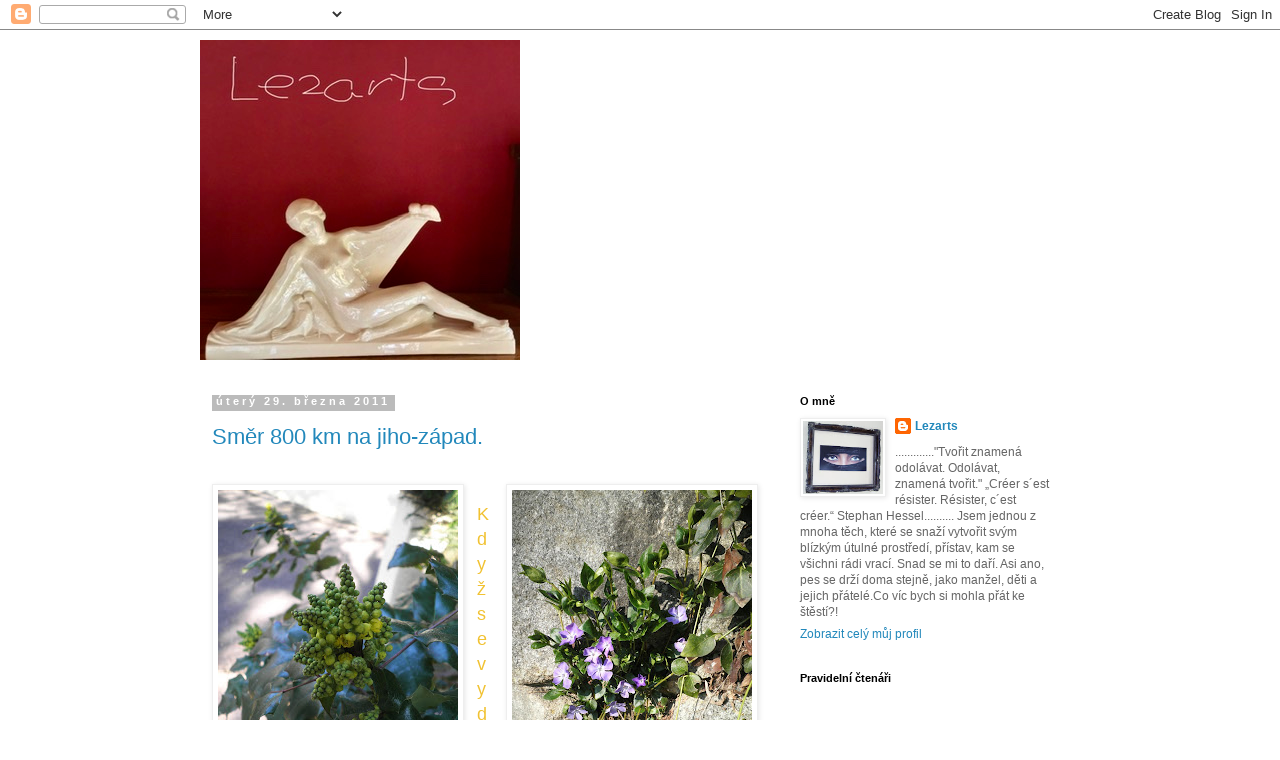

--- FILE ---
content_type: text/html; charset=UTF-8
request_url: https://lezarts-renata.blogspot.com/2011/03/
body_size: 47590
content:
<!DOCTYPE html>
<html class='v2' dir='ltr' lang='cs'>
<head>
<link href='https://www.blogger.com/static/v1/widgets/335934321-css_bundle_v2.css' rel='stylesheet' type='text/css'/>
<meta content='width=1100' name='viewport'/>
<meta content='text/html; charset=UTF-8' http-equiv='Content-Type'/>
<meta content='blogger' name='generator'/>
<link href='https://lezarts-renata.blogspot.com/favicon.ico' rel='icon' type='image/x-icon'/>
<link href='https://lezarts-renata.blogspot.com/2011/03/' rel='canonical'/>
<link rel="alternate" type="application/atom+xml" title="Lezarts - Atom" href="https://lezarts-renata.blogspot.com/feeds/posts/default" />
<link rel="alternate" type="application/rss+xml" title="Lezarts - RSS" href="https://lezarts-renata.blogspot.com/feeds/posts/default?alt=rss" />
<link rel="service.post" type="application/atom+xml" title="Lezarts - Atom" href="https://www.blogger.com/feeds/2322854440161516977/posts/default" />
<!--Can't find substitution for tag [blog.ieCssRetrofitLinks]-->
<meta content='https://lezarts-renata.blogspot.com/2011/03/' property='og:url'/>
<meta content='Lezarts' property='og:title'/>
<meta content='' property='og:description'/>
<title>Lezarts: 03/01/2011 - 04/01/2011</title>
<style id='page-skin-1' type='text/css'><!--
/*
-----------------------------------------------
Blogger Template Style
Name:     Simple
Designer: Blogger
URL:      www.blogger.com
----------------------------------------------- */
/* Content
----------------------------------------------- */
body {
font: normal normal 12px 'Trebuchet MS', Trebuchet, Verdana, sans-serif;
color: #666666;
background: #ffffff none repeat scroll top left;
padding: 0 0 0 0;
}
html body .region-inner {
min-width: 0;
max-width: 100%;
width: auto;
}
h2 {
font-size: 22px;
}
a:link {
text-decoration:none;
color: #2288bb;
}
a:visited {
text-decoration:none;
color: #888888;
}
a:hover {
text-decoration:underline;
color: #33aaff;
}
.body-fauxcolumn-outer .fauxcolumn-inner {
background: transparent none repeat scroll top left;
_background-image: none;
}
.body-fauxcolumn-outer .cap-top {
position: absolute;
z-index: 1;
height: 400px;
width: 100%;
}
.body-fauxcolumn-outer .cap-top .cap-left {
width: 100%;
background: transparent none repeat-x scroll top left;
_background-image: none;
}
.content-outer {
-moz-box-shadow: 0 0 0 rgba(0, 0, 0, .15);
-webkit-box-shadow: 0 0 0 rgba(0, 0, 0, .15);
-goog-ms-box-shadow: 0 0 0 #333333;
box-shadow: 0 0 0 rgba(0, 0, 0, .15);
margin-bottom: 1px;
}
.content-inner {
padding: 10px 40px;
}
.content-inner {
background-color: #ffffff;
}
/* Header
----------------------------------------------- */
.header-outer {
background: transparent none repeat-x scroll 0 -400px;
_background-image: none;
}
.Header h1 {
font: normal normal 40px 'Trebuchet MS',Trebuchet,Verdana,sans-serif;
color: #000000;
text-shadow: 0 0 0 rgba(0, 0, 0, .2);
}
.Header h1 a {
color: #000000;
}
.Header .description {
font-size: 18px;
color: #000000;
}
.header-inner .Header .titlewrapper {
padding: 22px 0;
}
.header-inner .Header .descriptionwrapper {
padding: 0 0;
}
/* Tabs
----------------------------------------------- */
.tabs-inner .section:first-child {
border-top: 0 solid #dddddd;
}
.tabs-inner .section:first-child ul {
margin-top: -1px;
border-top: 1px solid #dddddd;
border-left: 1px solid #dddddd;
border-right: 1px solid #dddddd;
}
.tabs-inner .widget ul {
background: transparent none repeat-x scroll 0 -800px;
_background-image: none;
border-bottom: 1px solid #dddddd;
margin-top: 0;
margin-left: -30px;
margin-right: -30px;
}
.tabs-inner .widget li a {
display: inline-block;
padding: .6em 1em;
font: normal normal 12px 'Trebuchet MS', Trebuchet, Verdana, sans-serif;
color: #000000;
border-left: 1px solid #ffffff;
border-right: 1px solid #dddddd;
}
.tabs-inner .widget li:first-child a {
border-left: none;
}
.tabs-inner .widget li.selected a, .tabs-inner .widget li a:hover {
color: #000000;
background-color: #eeeeee;
text-decoration: none;
}
/* Columns
----------------------------------------------- */
.main-outer {
border-top: 0 solid transparent;
}
.fauxcolumn-left-outer .fauxcolumn-inner {
border-right: 1px solid transparent;
}
.fauxcolumn-right-outer .fauxcolumn-inner {
border-left: 1px solid transparent;
}
/* Headings
----------------------------------------------- */
div.widget > h2,
div.widget h2.title {
margin: 0 0 1em 0;
font: normal bold 11px 'Trebuchet MS',Trebuchet,Verdana,sans-serif;
color: #000000;
}
/* Widgets
----------------------------------------------- */
.widget .zippy {
color: #999999;
text-shadow: 2px 2px 1px rgba(0, 0, 0, .1);
}
.widget .popular-posts ul {
list-style: none;
}
/* Posts
----------------------------------------------- */
h2.date-header {
font: normal bold 11px Arial, Tahoma, Helvetica, FreeSans, sans-serif;
}
.date-header span {
background-color: #bbbbbb;
color: #ffffff;
padding: 0.4em;
letter-spacing: 3px;
margin: inherit;
}
.main-inner {
padding-top: 35px;
padding-bottom: 65px;
}
.main-inner .column-center-inner {
padding: 0 0;
}
.main-inner .column-center-inner .section {
margin: 0 1em;
}
.post {
margin: 0 0 45px 0;
}
h3.post-title, .comments h4 {
font: normal normal 22px 'Trebuchet MS',Trebuchet,Verdana,sans-serif;
margin: .75em 0 0;
}
.post-body {
font-size: 110%;
line-height: 1.4;
position: relative;
}
.post-body img, .post-body .tr-caption-container, .Profile img, .Image img,
.BlogList .item-thumbnail img {
padding: 2px;
background: #ffffff;
border: 1px solid #eeeeee;
-moz-box-shadow: 1px 1px 5px rgba(0, 0, 0, .1);
-webkit-box-shadow: 1px 1px 5px rgba(0, 0, 0, .1);
box-shadow: 1px 1px 5px rgba(0, 0, 0, .1);
}
.post-body img, .post-body .tr-caption-container {
padding: 5px;
}
.post-body .tr-caption-container {
color: #666666;
}
.post-body .tr-caption-container img {
padding: 0;
background: transparent;
border: none;
-moz-box-shadow: 0 0 0 rgba(0, 0, 0, .1);
-webkit-box-shadow: 0 0 0 rgba(0, 0, 0, .1);
box-shadow: 0 0 0 rgba(0, 0, 0, .1);
}
.post-header {
margin: 0 0 1.5em;
line-height: 1.6;
font-size: 90%;
}
.post-footer {
margin: 20px -2px 0;
padding: 5px 10px;
color: #666666;
background-color: #eeeeee;
border-bottom: 1px solid #eeeeee;
line-height: 1.6;
font-size: 90%;
}
#comments .comment-author {
padding-top: 1.5em;
border-top: 1px solid transparent;
background-position: 0 1.5em;
}
#comments .comment-author:first-child {
padding-top: 0;
border-top: none;
}
.avatar-image-container {
margin: .2em 0 0;
}
#comments .avatar-image-container img {
border: 1px solid #eeeeee;
}
/* Comments
----------------------------------------------- */
.comments .comments-content .icon.blog-author {
background-repeat: no-repeat;
background-image: url([data-uri]);
}
.comments .comments-content .loadmore a {
border-top: 1px solid #999999;
border-bottom: 1px solid #999999;
}
.comments .comment-thread.inline-thread {
background-color: #eeeeee;
}
.comments .continue {
border-top: 2px solid #999999;
}
/* Accents
---------------------------------------------- */
.section-columns td.columns-cell {
border-left: 1px solid transparent;
}
.blog-pager {
background: transparent url(https://resources.blogblog.com/blogblog/data/1kt/simple/paging_dot.png) repeat-x scroll top center;
}
.blog-pager-older-link, .home-link,
.blog-pager-newer-link {
background-color: #ffffff;
padding: 5px;
}
.footer-outer {
border-top: 1px dashed #bbbbbb;
}
/* Mobile
----------------------------------------------- */
body.mobile  {
background-size: auto;
}
.mobile .body-fauxcolumn-outer {
background: transparent none repeat scroll top left;
}
.mobile .body-fauxcolumn-outer .cap-top {
background-size: 100% auto;
}
.mobile .content-outer {
-webkit-box-shadow: 0 0 3px rgba(0, 0, 0, .15);
box-shadow: 0 0 3px rgba(0, 0, 0, .15);
}
.mobile .tabs-inner .widget ul {
margin-left: 0;
margin-right: 0;
}
.mobile .post {
margin: 0;
}
.mobile .main-inner .column-center-inner .section {
margin: 0;
}
.mobile .date-header span {
padding: 0.1em 10px;
margin: 0 -10px;
}
.mobile h3.post-title {
margin: 0;
}
.mobile .blog-pager {
background: transparent none no-repeat scroll top center;
}
.mobile .footer-outer {
border-top: none;
}
.mobile .main-inner, .mobile .footer-inner {
background-color: #ffffff;
}
.mobile-index-contents {
color: #666666;
}
.mobile-link-button {
background-color: #2288bb;
}
.mobile-link-button a:link, .mobile-link-button a:visited {
color: #ffffff;
}
.mobile .tabs-inner .section:first-child {
border-top: none;
}
.mobile .tabs-inner .PageList .widget-content {
background-color: #eeeeee;
color: #000000;
border-top: 1px solid #dddddd;
border-bottom: 1px solid #dddddd;
}
.mobile .tabs-inner .PageList .widget-content .pagelist-arrow {
border-left: 1px solid #dddddd;
}

--></style>
<style id='template-skin-1' type='text/css'><!--
body {
min-width: 960px;
}
.content-outer, .content-fauxcolumn-outer, .region-inner {
min-width: 960px;
max-width: 960px;
_width: 960px;
}
.main-inner .columns {
padding-left: 0;
padding-right: 310px;
}
.main-inner .fauxcolumn-center-outer {
left: 0;
right: 310px;
/* IE6 does not respect left and right together */
_width: expression(this.parentNode.offsetWidth -
parseInt("0") -
parseInt("310px") + 'px');
}
.main-inner .fauxcolumn-left-outer {
width: 0;
}
.main-inner .fauxcolumn-right-outer {
width: 310px;
}
.main-inner .column-left-outer {
width: 0;
right: 100%;
margin-left: -0;
}
.main-inner .column-right-outer {
width: 310px;
margin-right: -310px;
}
#layout {
min-width: 0;
}
#layout .content-outer {
min-width: 0;
width: 800px;
}
#layout .region-inner {
min-width: 0;
width: auto;
}
body#layout div.add_widget {
padding: 8px;
}
body#layout div.add_widget a {
margin-left: 32px;
}
--></style>
<link href='https://www.blogger.com/dyn-css/authorization.css?targetBlogID=2322854440161516977&amp;zx=b8584c21-a039-4fc1-a759-fc4d13b76585' media='none' onload='if(media!=&#39;all&#39;)media=&#39;all&#39;' rel='stylesheet'/><noscript><link href='https://www.blogger.com/dyn-css/authorization.css?targetBlogID=2322854440161516977&amp;zx=b8584c21-a039-4fc1-a759-fc4d13b76585' rel='stylesheet'/></noscript>
<meta name='google-adsense-platform-account' content='ca-host-pub-1556223355139109'/>
<meta name='google-adsense-platform-domain' content='blogspot.com'/>

</head>
<body class='loading variant-simplysimple'>
<div class='navbar section' id='navbar' name='Navigační lišta'><div class='widget Navbar' data-version='1' id='Navbar1'><script type="text/javascript">
    function setAttributeOnload(object, attribute, val) {
      if(window.addEventListener) {
        window.addEventListener('load',
          function(){ object[attribute] = val; }, false);
      } else {
        window.attachEvent('onload', function(){ object[attribute] = val; });
      }
    }
  </script>
<div id="navbar-iframe-container"></div>
<script type="text/javascript" src="https://apis.google.com/js/platform.js"></script>
<script type="text/javascript">
      gapi.load("gapi.iframes:gapi.iframes.style.bubble", function() {
        if (gapi.iframes && gapi.iframes.getContext) {
          gapi.iframes.getContext().openChild({
              url: 'https://www.blogger.com/navbar/2322854440161516977?origin\x3dhttps://lezarts-renata.blogspot.com',
              where: document.getElementById("navbar-iframe-container"),
              id: "navbar-iframe"
          });
        }
      });
    </script><script type="text/javascript">
(function() {
var script = document.createElement('script');
script.type = 'text/javascript';
script.src = '//pagead2.googlesyndication.com/pagead/js/google_top_exp.js';
var head = document.getElementsByTagName('head')[0];
if (head) {
head.appendChild(script);
}})();
</script>
</div></div>
<div class='body-fauxcolumns'>
<div class='fauxcolumn-outer body-fauxcolumn-outer'>
<div class='cap-top'>
<div class='cap-left'></div>
<div class='cap-right'></div>
</div>
<div class='fauxborder-left'>
<div class='fauxborder-right'></div>
<div class='fauxcolumn-inner'>
</div>
</div>
<div class='cap-bottom'>
<div class='cap-left'></div>
<div class='cap-right'></div>
</div>
</div>
</div>
<div class='content'>
<div class='content-fauxcolumns'>
<div class='fauxcolumn-outer content-fauxcolumn-outer'>
<div class='cap-top'>
<div class='cap-left'></div>
<div class='cap-right'></div>
</div>
<div class='fauxborder-left'>
<div class='fauxborder-right'></div>
<div class='fauxcolumn-inner'>
</div>
</div>
<div class='cap-bottom'>
<div class='cap-left'></div>
<div class='cap-right'></div>
</div>
</div>
</div>
<div class='content-outer'>
<div class='content-cap-top cap-top'>
<div class='cap-left'></div>
<div class='cap-right'></div>
</div>
<div class='fauxborder-left content-fauxborder-left'>
<div class='fauxborder-right content-fauxborder-right'></div>
<div class='content-inner'>
<header>
<div class='header-outer'>
<div class='header-cap-top cap-top'>
<div class='cap-left'></div>
<div class='cap-right'></div>
</div>
<div class='fauxborder-left header-fauxborder-left'>
<div class='fauxborder-right header-fauxborder-right'></div>
<div class='region-inner header-inner'>
<div class='header section' id='header' name='Záhlaví'><div class='widget Header' data-version='1' id='Header2'>
<div id='header-inner'>
<a href='https://lezarts-renata.blogspot.com/' style='display: block'>
<img alt='Lezarts' height='320px; ' id='Header2_headerimg' src='https://blogger.googleusercontent.com/img/b/R29vZ2xl/AVvXsEjPMh1mdS5u5t5iYmfkT26qneqNDgF-MG15W9alSYZklq6uevIszlmHf8jEPoXgPJExoe6MZFNawXuR495WOW65oelvkY8TOnlsEgDL3ZUnTDKTQTSqT3bxfbS7RlgOIkL7EiUvPP6hhTY/s1600/9105920E-D5D3-46D2-A2E0-B6919FA172DF.jpeg' style='display: block' width='320px; '/>
</a>
</div>
</div></div>
</div>
</div>
<div class='header-cap-bottom cap-bottom'>
<div class='cap-left'></div>
<div class='cap-right'></div>
</div>
</div>
</header>
<div class='tabs-outer'>
<div class='tabs-cap-top cap-top'>
<div class='cap-left'></div>
<div class='cap-right'></div>
</div>
<div class='fauxborder-left tabs-fauxborder-left'>
<div class='fauxborder-right tabs-fauxborder-right'></div>
<div class='region-inner tabs-inner'>
<div class='tabs no-items section' id='crosscol' name='Napříč-všemi-sloupci'></div>
<div class='tabs no-items section' id='crosscol-overflow' name='Cross-Column 2'></div>
</div>
</div>
<div class='tabs-cap-bottom cap-bottom'>
<div class='cap-left'></div>
<div class='cap-right'></div>
</div>
</div>
<div class='main-outer'>
<div class='main-cap-top cap-top'>
<div class='cap-left'></div>
<div class='cap-right'></div>
</div>
<div class='fauxborder-left main-fauxborder-left'>
<div class='fauxborder-right main-fauxborder-right'></div>
<div class='region-inner main-inner'>
<div class='columns fauxcolumns'>
<div class='fauxcolumn-outer fauxcolumn-center-outer'>
<div class='cap-top'>
<div class='cap-left'></div>
<div class='cap-right'></div>
</div>
<div class='fauxborder-left'>
<div class='fauxborder-right'></div>
<div class='fauxcolumn-inner'>
</div>
</div>
<div class='cap-bottom'>
<div class='cap-left'></div>
<div class='cap-right'></div>
</div>
</div>
<div class='fauxcolumn-outer fauxcolumn-left-outer'>
<div class='cap-top'>
<div class='cap-left'></div>
<div class='cap-right'></div>
</div>
<div class='fauxborder-left'>
<div class='fauxborder-right'></div>
<div class='fauxcolumn-inner'>
</div>
</div>
<div class='cap-bottom'>
<div class='cap-left'></div>
<div class='cap-right'></div>
</div>
</div>
<div class='fauxcolumn-outer fauxcolumn-right-outer'>
<div class='cap-top'>
<div class='cap-left'></div>
<div class='cap-right'></div>
</div>
<div class='fauxborder-left'>
<div class='fauxborder-right'></div>
<div class='fauxcolumn-inner'>
</div>
</div>
<div class='cap-bottom'>
<div class='cap-left'></div>
<div class='cap-right'></div>
</div>
</div>
<!-- corrects IE6 width calculation -->
<div class='columns-inner'>
<div class='column-center-outer'>
<div class='column-center-inner'>
<div class='main section' id='main' name='Hlavní'><div class='widget Blog' data-version='1' id='Blog1'>
<div class='blog-posts hfeed'>

          <div class="date-outer">
        
<h2 class='date-header'><span>úterý 29. března 2011</span></h2>

          <div class="date-posts">
        
<div class='post-outer'>
<div class='post hentry uncustomized-post-template' itemprop='blogPost' itemscope='itemscope' itemtype='http://schema.org/BlogPosting'>
<meta content='https://blogger.googleusercontent.com/img/b/R29vZ2xl/AVvXsEjTV68GPkbnOGQ-3ACLnK2nRmMIVQzsKxKtPq17GX73qlB9NDnQE_lgR7SkcLuUB_hqmtt6FE35rvbcyIHWpe1p-2fkSkXuy4WTvX_VP-4MoLRA-Ez9C0OzrwGyY1wvQbQSGnQQKpe7GdI/s320/P3230036.JPG' itemprop='image_url'/>
<meta content='2322854440161516977' itemprop='blogId'/>
<meta content='723980946352028656' itemprop='postId'/>
<a name='723980946352028656'></a>
<h3 class='post-title entry-title' itemprop='name'>
<a href='https://lezarts-renata.blogspot.com/2011/03/smer-800-km-na-jiho-zapad.html'>Směr 800 km na jiho-západ.</a>
</h3>
<div class='post-header'>
<div class='post-header-line-1'></div>
</div>
<div class='post-body entry-content' id='post-body-723980946352028656' itemprop='description articleBody'>
<div style="border-bottom: medium none; border-left: medium none; border-right: medium none; border-top: medium none;"><br />
</div><div class="separator" style="border-bottom: medium none; border-left: medium none; border-right: medium none; border-top: medium none; clear: both; text-align: center;"><a href="https://blogger.googleusercontent.com/img/b/R29vZ2xl/AVvXsEjTV68GPkbnOGQ-3ACLnK2nRmMIVQzsKxKtPq17GX73qlB9NDnQE_lgR7SkcLuUB_hqmtt6FE35rvbcyIHWpe1p-2fkSkXuy4WTvX_VP-4MoLRA-Ez9C0OzrwGyY1wvQbQSGnQQKpe7GdI/s1600/P3230036.JPG" imageanchor="1" style="clear: left; cssfloat: left; float: left; margin-bottom: 1em; margin-right: 1em;"><img border="0" height="320" r6="true" src="https://blogger.googleusercontent.com/img/b/R29vZ2xl/AVvXsEjTV68GPkbnOGQ-3ACLnK2nRmMIVQzsKxKtPq17GX73qlB9NDnQE_lgR7SkcLuUB_hqmtt6FE35rvbcyIHWpe1p-2fkSkXuy4WTvX_VP-4MoLRA-Ez9C0OzrwGyY1wvQbQSGnQQKpe7GdI/s320/P3230036.JPG" width="240" /></a><a href="https://blogger.googleusercontent.com/img/b/R29vZ2xl/AVvXsEgNz6RqicHjUkEtc4keLy-7dYdyYztArfousDSDKh4tjyDq0tgozzIA2TF4Bbp5RolhKmL_sFz6wfTXBFcGABZU1kBE1dUUAXvVN4sLjzwuE7BgV0IZ1RB9iztZG-5EwGAeMV89nTF_cuA/s1600/P3230014.JPG" imageanchor="1" style="clear: right; cssfloat: right; float: right; margin-bottom: 1em; margin-left: 1em;"><img border="0" height="320" r6="true" src="https://blogger.googleusercontent.com/img/b/R29vZ2xl/AVvXsEgNz6RqicHjUkEtc4keLy-7dYdyYztArfousDSDKh4tjyDq0tgozzIA2TF4Bbp5RolhKmL_sFz6wfTXBFcGABZU1kBE1dUUAXvVN4sLjzwuE7BgV0IZ1RB9iztZG-5EwGAeMV89nTF_cuA/s320/P3230014.JPG" width="240" /></a></div><br />
<div style="border-bottom: medium none; border-left: medium none; border-right: medium none; border-top: medium none;"><span style="color: #f1c232; font-size: large;">Když se vydáte tímto směrem, budete už v krásně kvetoucí přírodě. I když tady u nás se také začalo teple usmívat sluníčko, vegetace je ještě stydlivá. Na fotografiích se můžete pokochat pohledem a natěšit na to, co nás tu za pár dní také čeká - krásně rozkvetlé zahrady a parky.</span></div><span style="color: #f1c232;"><br />
<span style="font-size: large;"></span></span><br />
<br />
<div class="separator" style="border-bottom: medium none; border-left: medium none; border-right: medium none; border-top: medium none; clear: both; text-align: center;"><a href="https://blogger.googleusercontent.com/img/b/R29vZ2xl/AVvXsEg5vr4q8wcp_yN5YpC8Tr8k4X6gvJStFmuxPcMPgmnZBsrb5bZKy35yUAoqXQJiU56l2_yR13M4UMb9EpMXk-PwYw2p9AM6orF6OuZddTUFa7TUYzGGMBNVmRgHgdosH-4fCOikJfzHc1w/s1600/P3230039.JPG" imageanchor="1" style="clear: right; cssfloat: right; float: right; margin-bottom: 1em; margin-left: 1em;"><img border="0" height="240" r6="true" src="https://blogger.googleusercontent.com/img/b/R29vZ2xl/AVvXsEg5vr4q8wcp_yN5YpC8Tr8k4X6gvJStFmuxPcMPgmnZBsrb5bZKy35yUAoqXQJiU56l2_yR13M4UMb9EpMXk-PwYw2p9AM6orF6OuZddTUFa7TUYzGGMBNVmRgHgdosH-4fCOikJfzHc1w/s320/P3230039.JPG" width="320" /></a><a href="https://blogger.googleusercontent.com/img/b/R29vZ2xl/AVvXsEiIdYWnzPGrzru_cd28buW2qvnODEYqiqnPNXgCRXQXv66aK59UDtIB9V5nlMFRoH5fpgT7-T6QFTXovIVgOXrqilLnWPfV8ZJ8MskVtipAwxdy6YCXY0C4VN5guxyuEdedUUVPcw917Y0/s1600/P3230043.JPG" imageanchor="1" style="clear: left; cssfloat: left; float: left; margin-bottom: 1em; margin-right: 1em;"><img border="0" height="240" r6="true" src="https://blogger.googleusercontent.com/img/b/R29vZ2xl/AVvXsEiIdYWnzPGrzru_cd28buW2qvnODEYqiqnPNXgCRXQXv66aK59UDtIB9V5nlMFRoH5fpgT7-T6QFTXovIVgOXrqilLnWPfV8ZJ8MskVtipAwxdy6YCXY0C4VN5guxyuEdedUUVPcw917Y0/s320/P3230043.JPG" width="320" /></a></div><div class="separator" style="border-bottom: medium none; border-left: medium none; border-right: medium none; border-top: medium none; clear: both; text-align: center;"><a href="https://blogger.googleusercontent.com/img/b/R29vZ2xl/AVvXsEiVckzC03T-k8xRMqxYGOaHEw4juOKZD3Sxa8QzdKobZ7DMgvhugjGkokJ2loPee4xzDeFnk4mOLnzJlWsdN_uwXqBmn45HI3XT0o3_XByQkj9xD4VlGSHKZ7jEQIh6CSoOjJHupIikC-I/s1600/P3230042.JPG" imageanchor="1" style="clear: left; cssfloat: left; float: left; margin-bottom: 1em; margin-right: 1em;"><img border="0" height="320" r6="true" src="https://blogger.googleusercontent.com/img/b/R29vZ2xl/AVvXsEiVckzC03T-k8xRMqxYGOaHEw4juOKZD3Sxa8QzdKobZ7DMgvhugjGkokJ2loPee4xzDeFnk4mOLnzJlWsdN_uwXqBmn45HI3XT0o3_XByQkj9xD4VlGSHKZ7jEQIh6CSoOjJHupIikC-I/s320/P3230042.JPG" width="242" /></a></div><div class="separator" style="border-bottom: medium none; border-left: medium none; border-right: medium none; border-top: medium none; clear: both; text-align: center;"><a href="https://blogger.googleusercontent.com/img/b/R29vZ2xl/AVvXsEiL5Ae1SxAheSWt1681OAsC-VSSfrSBrtVCUZI7kKgTa94FpL7PRKw2XjejA3ieq17YylfJ4xiqOUOlbeNZwRSasIuXqixBJv_w-WPn6Lw8QpIdUCwhOcKQw1XLAEjpMPZ77snIRroTmao/s1600/P3230022.JPG" imageanchor="1" style="clear: right; cssfloat: right; float: right; margin-bottom: 1em; margin-left: 1em;"><img border="0" height="320" r6="true" src="https://blogger.googleusercontent.com/img/b/R29vZ2xl/AVvXsEiL5Ae1SxAheSWt1681OAsC-VSSfrSBrtVCUZI7kKgTa94FpL7PRKw2XjejA3ieq17YylfJ4xiqOUOlbeNZwRSasIuXqixBJv_w-WPn6Lw8QpIdUCwhOcKQw1XLAEjpMPZ77snIRroTmao/s320/P3230022.JPG" width="227" /></a></div><div class="separator" style="border-bottom: medium none; border-left: medium none; border-right: medium none; border-top: medium none; clear: both; text-align: center;"><a href="https://blogger.googleusercontent.com/img/b/R29vZ2xl/AVvXsEgQrOVR7FrPE90PthF-epjurWQTWKvCIr-OnZ9-jAiWq6wYhtBgboc8LqpPUVQK9cc3Y8VywQrUGxgcycp6pMDk2TE5_CtkuJ670f5uncSYHzCBjLkubrT-knP4fPASi4vk5DPvbBagS6Y/s1600/P3230008.JPG" imageanchor="1" style="clear: left; cssfloat: left; float: left; margin-bottom: 1em; margin-right: 1em;"><img border="0" height="320" r6="true" src="https://blogger.googleusercontent.com/img/b/R29vZ2xl/AVvXsEgQrOVR7FrPE90PthF-epjurWQTWKvCIr-OnZ9-jAiWq6wYhtBgboc8LqpPUVQK9cc3Y8VywQrUGxgcycp6pMDk2TE5_CtkuJ670f5uncSYHzCBjLkubrT-knP4fPASi4vk5DPvbBagS6Y/s320/P3230008.JPG" width="285" /></a></div><div class="separator" style="border-bottom: medium none; border-left: medium none; border-right: medium none; border-top: medium none; clear: both; text-align: center;"><a href="https://blogger.googleusercontent.com/img/b/R29vZ2xl/AVvXsEgutuPN0MqqFa9BjmlkvJivmx9p1DQ-WX6EIISzt8vkOj9laLKdSGYetae2n3xhBgw_jWK9IrjnK3pfA7Qnu_FQbmVfEigi5KHVC4HQXahW196jU63UzEWu4MRngNp_os0U2QGA3VONwc8/s1600/P3230007.JPG" imageanchor="1" style="margin-left: 1em; margin-right: 1em;"><img border="0" height="320" r6="true" src="https://blogger.googleusercontent.com/img/b/R29vZ2xl/AVvXsEgutuPN0MqqFa9BjmlkvJivmx9p1DQ-WX6EIISzt8vkOj9laLKdSGYetae2n3xhBgw_jWK9IrjnK3pfA7Qnu_FQbmVfEigi5KHVC4HQXahW196jU63UzEWu4MRngNp_os0U2QGA3VONwc8/s320/P3230007.JPG" width="309" /></a></div><div class="separator" style="border-bottom: medium none; border-left: medium none; border-right: medium none; border-top: medium none; clear: both; text-align: center;"></div><div class="separator" style="border-bottom: medium none; border-left: medium none; border-right: medium none; border-top: medium none; clear: both; text-align: center;"><a href="https://blogger.googleusercontent.com/img/b/R29vZ2xl/AVvXsEjfBrkf85ORrzWeyNASfP93zsFxvJYdLni6l4mY92K2UVMLV5tHlQCyu6qESxzaO5tJ4fpPVpTbowdTR3UZJ7NBs3y701w0Am4yutytaBIiwdMbXRLUrfskq6p-w7ykIHkds83H9NQaKg4/s1600/P3230005.JPG" imageanchor="1" style="clear: right; cssfloat: right; float: right; margin-bottom: 1em; margin-left: 1em;"><img border="0" height="320" r6="true" src="https://blogger.googleusercontent.com/img/b/R29vZ2xl/AVvXsEjfBrkf85ORrzWeyNASfP93zsFxvJYdLni6l4mY92K2UVMLV5tHlQCyu6qESxzaO5tJ4fpPVpTbowdTR3UZJ7NBs3y701w0Am4yutytaBIiwdMbXRLUrfskq6p-w7ykIHkds83H9NQaKg4/s320/P3230005.JPG" width="245" /></a></div><div class="separator" style="border-bottom: medium none; border-left: medium none; border-right: medium none; border-top: medium none; clear: both; text-align: center;"><a href="https://blogger.googleusercontent.com/img/b/R29vZ2xl/AVvXsEgNEn3Q9eb_LJdxmpr87443ESSt907FD1a454bv_M3HKBCEnO8dE6C7JlH3XfVzcu16YanB_MJ1es6FsBiZwzNONLqNeWKwbGWvXZkozfDQt6R81gMznVzv0W6wuNifYCXDhFw_iEEWRAY/s1600/P3230031.JPG" imageanchor="1" style="clear: left; cssfloat: left; float: left; margin-bottom: 1em; margin-right: 1em;"><img border="0" height="240" r6="true" src="https://blogger.googleusercontent.com/img/b/R29vZ2xl/AVvXsEgNEn3Q9eb_LJdxmpr87443ESSt907FD1a454bv_M3HKBCEnO8dE6C7JlH3XfVzcu16YanB_MJ1es6FsBiZwzNONLqNeWKwbGWvXZkozfDQt6R81gMznVzv0W6wuNifYCXDhFw_iEEWRAY/s320/P3230031.JPG" width="320" /></a></div><div class="separator" style="border-bottom: medium none; border-left: medium none; border-right: medium none; border-top: medium none; clear: both; text-align: center;"><a href="https://blogger.googleusercontent.com/img/b/R29vZ2xl/AVvXsEicEXgF_3uXTA_t1Dp5tOaPp8xVDvrJBVkTRQR-FN6_ppT6TIMyjxvojq-ZP-EYS-WnM5i-jWA8OMY87CQR-EIuJyzOQMpc0y3ZA-jZ-01hfpTTdfmJ6sC_LeGHOBJS2XmO_0CQCXjAAOY/s1600/P3230032.JPG" imageanchor="1" style="clear: right; cssfloat: right; float: right; margin-bottom: 1em; margin-left: 1em;"><img border="0" height="240" r6="true" src="https://blogger.googleusercontent.com/img/b/R29vZ2xl/AVvXsEicEXgF_3uXTA_t1Dp5tOaPp8xVDvrJBVkTRQR-FN6_ppT6TIMyjxvojq-ZP-EYS-WnM5i-jWA8OMY87CQR-EIuJyzOQMpc0y3ZA-jZ-01hfpTTdfmJ6sC_LeGHOBJS2XmO_0CQCXjAAOY/s320/P3230032.JPG" width="320" /></a></div><div class="separator" style="border-bottom: medium none; border-left: medium none; border-right: medium none; border-top: medium none; clear: both; text-align: center;"><a href="https://blogger.googleusercontent.com/img/b/R29vZ2xl/AVvXsEj6bGik7RyxFRxJ-iAFBID0atcV4oHtNMLkRXAj_TlgF9eBr4y5WzDfvgCOEN0cyffT1MYQ315D8WAb_zdyGq0jX8SpLhhnwTubPECZcWKlvEuKtubu3IrLsIVRx8PP8x3XWyGwYzeTn3Q/s1600/P3230040.JPG" imageanchor="1" style="clear: left; cssfloat: left; float: left; margin-bottom: 1em; margin-right: 1em;"><img border="0" height="320" r6="true" src="https://blogger.googleusercontent.com/img/b/R29vZ2xl/AVvXsEj6bGik7RyxFRxJ-iAFBID0atcV4oHtNMLkRXAj_TlgF9eBr4y5WzDfvgCOEN0cyffT1MYQ315D8WAb_zdyGq0jX8SpLhhnwTubPECZcWKlvEuKtubu3IrLsIVRx8PP8x3XWyGwYzeTn3Q/s320/P3230040.JPG" width="240" /></a></div>
<div style='clear: both;'></div>
</div>
<div class='post-footer'>
<div class='post-footer-line post-footer-line-1'>
<span class='post-author vcard'>
Posted by
<span class='fn' itemprop='author' itemscope='itemscope' itemtype='http://schema.org/Person'>
<meta content='https://www.blogger.com/profile/05262690621699869948' itemprop='url'/>
<a class='g-profile' href='https://www.blogger.com/profile/05262690621699869948' rel='author' title='author profile'>
<span itemprop='name'>Lezarts</span>
</a>
</span>
</span>
<span class='post-timestamp'>
at
<meta content='https://lezarts-renata.blogspot.com/2011/03/smer-800-km-na-jiho-zapad.html' itemprop='url'/>
<a class='timestamp-link' href='https://lezarts-renata.blogspot.com/2011/03/smer-800-km-na-jiho-zapad.html' rel='bookmark' title='permanent link'><abbr class='published' itemprop='datePublished' title='2011-03-29T22:01:00+02:00'>22:01</abbr></a>
</span>
<span class='post-comment-link'>
<a class='comment-link' href='https://lezarts-renata.blogspot.com/2011/03/smer-800-km-na-jiho-zapad.html#comment-form' onclick=''>
Žádné komentáře:
  </a>
</span>
<span class='post-icons'>
<span class='item-action'>
<a href='https://www.blogger.com/email-post/2322854440161516977/723980946352028656' title='Poslat příspěvek e-mailem'>
<img alt='' class='icon-action' height='13' src='https://resources.blogblog.com/img/icon18_email.gif' width='18'/>
</a>
</span>
</span>
<div class='post-share-buttons goog-inline-block'>
</div>
</div>
<div class='post-footer-line post-footer-line-2'>
<span class='post-labels'>
</span>
</div>
<div class='post-footer-line post-footer-line-3'>
<span class='post-location'>
</span>
</div>
</div>
</div>
</div>

          </div></div>
        

          <div class="date-outer">
        
<h2 class='date-header'><span>pondělí 21. března 2011</span></h2>

          <div class="date-posts">
        
<div class='post-outer'>
<div class='post hentry uncustomized-post-template' itemprop='blogPost' itemscope='itemscope' itemtype='http://schema.org/BlogPosting'>
<meta content='https://blogger.googleusercontent.com/img/b/R29vZ2xl/AVvXsEgKlpWp8DTSZOZGduJ57Eax3bHevuCSzEoj_WTDaunQcupH-m9fqGyA2ZjnecfxModTi4r4MWA50WwVZkm9QrB-FDL-PcOE240aE-AP_qE8Nv6g_Xllp_8DfWFabEmxsPAm2zjdnKO5qaI/s320/P3180054.JPG' itemprop='image_url'/>
<meta content='2322854440161516977' itemprop='blogId'/>
<meta content='2108305632069944162' itemprop='postId'/>
<a name='2108305632069944162'></a>
<h3 class='post-title entry-title' itemprop='name'>
<a href='https://lezarts-renata.blogspot.com/2011/03/japonsky-artquilt.html'>Japonský artquilt</a>
</h3>
<div class='post-header'>
<div class='post-header-line-1'></div>
</div>
<div class='post-body entry-content' id='post-body-2108305632069944162' itemprop='description articleBody'>
<div class="separator" style="clear: both; text-align: center;"></div><table cellpadding="0" cellspacing="0" class="tr-caption-container" style="float: right; margin-left: 1em; text-align: right;"><tbody>
<tr><td style="text-align: center;"><a href="https://blogger.googleusercontent.com/img/b/R29vZ2xl/AVvXsEgKlpWp8DTSZOZGduJ57Eax3bHevuCSzEoj_WTDaunQcupH-m9fqGyA2ZjnecfxModTi4r4MWA50WwVZkm9QrB-FDL-PcOE240aE-AP_qE8Nv6g_Xllp_8DfWFabEmxsPAm2zjdnKO5qaI/s1600/P3180054.JPG" imageanchor="1" style="clear: right; cssfloat: right; margin-bottom: 1em; margin-left: auto; margin-right: auto;"><img border="0" height="320" r6="true" src="https://blogger.googleusercontent.com/img/b/R29vZ2xl/AVvXsEgKlpWp8DTSZOZGduJ57Eax3bHevuCSzEoj_WTDaunQcupH-m9fqGyA2ZjnecfxModTi4r4MWA50WwVZkm9QrB-FDL-PcOE240aE-AP_qE8Nv6g_Xllp_8DfWFabEmxsPAm2zjdnKO5qaI/s320/P3180054.JPG" width="110" /></a></td></tr>
<tr><td class="tr-caption" style="text-align: center;"><span style="color: #e06666; font-family: Times; font-size: small;">autorChiaki Dosho</span></td></tr>
</tbody></table>&nbsp;&nbsp;<span style="color: #e06666; font-family: Times, &quot;Times New Roman&quot;, serif; font-size: large;">Nedávno jsem vám představila několik fotografií japonských tradičních quiltů. Dnes vám představím práce Chiaki Dosho, japonské umělkyně, která je už známým jménem ve světě textilního umění. Vystavuje nejen v Japonsku a USA, ale i v Evropě. Začínala tradiční patchworkovou technikou, ale brzo se přeorientovala na artextil. Při příležitost účasti na výstavě Japonského patchworku v muzeu textilu v Mulhouse-Francie 2003 navštívila &#8222;Carrfour Européen du Patchwork &#8222; zde objevila práce skupiny Artextures. Vystavovala několikrát se členy SAQA. Její práce jsou realizovány z různých materiálů. Staré kimona, len, hedvábí, polyester,papír atd. Vše zpracovává do děl, povětšinou složených z malých kousků pospojovaných vlnou, kterou nechává volně viditelnou. Technikou jí vlastní dokáže vytvořit dílka nevídané rafinovanosti. Posuďte samy, třeba to není váš šálek čaje, ale estetický zážitek zaručen. </span><br />
<div style="border-bottom: medium none; border-left: medium none; border-right: medium none; border-top: medium none;"><span style="font-size: large;"><br />
<span style="color: #e06666; font-family: Times, &quot;Times New Roman&quot;, serif;"></span></span></div><br />
<table cellpadding="0" cellspacing="0" class="tr-caption-container" style="float: right; margin-left: 1em; text-align: right;"><tbody>
<tr><td style="text-align: center;"><a href="https://blogger.googleusercontent.com/img/b/R29vZ2xl/AVvXsEjgdtHG8pLAQKJhXfC1Km5efnh5nWfBhGSeAeGQMRP9JEdIGQj1rKMDOG_RuTx2HwFw_xjfNPtkykWZq639DEAM7cFwbSDIXTiCuKChp9aWCA6nW3Sf3WbgdIINZAK7Ym2hKsDFG7sNdRI/s1600/P3180052.JPG" imageanchor="1" style="clear: right; cssfloat: right; margin-bottom: 1em; margin-left: auto; margin-right: auto;"><img border="0" height="320" r6="true" src="https://blogger.googleusercontent.com/img/b/R29vZ2xl/AVvXsEjgdtHG8pLAQKJhXfC1Km5efnh5nWfBhGSeAeGQMRP9JEdIGQj1rKMDOG_RuTx2HwFw_xjfNPtkykWZq639DEAM7cFwbSDIXTiCuKChp9aWCA6nW3Sf3WbgdIINZAK7Ym2hKsDFG7sNdRI/s320/P3180052.JPG" width="209" /></a></td></tr>
<tr><td class="tr-caption" style="text-align: center;"><span style="color: #e06666; font-family: Times; font-size: small;">autor Chiaki Dosho</span></td></tr>
</tbody></table><table cellpadding="0" cellspacing="0" class="tr-caption-container" style="float: left; margin-right: 1em; text-align: left;"><tbody>
<tr><td style="text-align: center;"><a href="https://blogger.googleusercontent.com/img/b/R29vZ2xl/AVvXsEh0qT0RgxS06Zwprhs7s-hr3HsjlOf8_XEIr5cM0NYTZwsUX2W1-FgM1oXcmhkZYHFjnOX0Ufhcb9u5Fcnt5yIrIwZiiiddhDsoFEIyPIsAo_4CXjdwyW5CbBg_hbh_X_oG5sXtUhm4ELU/s1600/P3180050.JPG" imageanchor="1" style="clear: left; cssfloat: left; margin-bottom: 1em; margin-left: auto; margin-right: auto;"><img border="0" height="230" r6="true" src="https://blogger.googleusercontent.com/img/b/R29vZ2xl/AVvXsEh0qT0RgxS06Zwprhs7s-hr3HsjlOf8_XEIr5cM0NYTZwsUX2W1-FgM1oXcmhkZYHFjnOX0Ufhcb9u5Fcnt5yIrIwZiiiddhDsoFEIyPIsAo_4CXjdwyW5CbBg_hbh_X_oG5sXtUhm4ELU/s320/P3180050.JPG" width="320" /></a></td></tr>
<tr><td class="tr-caption" style="text-align: center;"><span style="color: #e06666; font-family: Times; font-size: small;">autor Chiaki Dosho</span></td></tr>
</tbody></table><table cellpadding="0" cellspacing="0" class="tr-caption-container" style="float: right; margin-left: 1em; text-align: right;"><tbody>
<tr><td style="text-align: center;"><a href="https://blogger.googleusercontent.com/img/b/R29vZ2xl/AVvXsEjFHtvaVRKvZe1LTUOJVFfFYnH72PnvyT8oxxR4ilPVAK_4WhJH-y2NFO63ReegYH2TKEAs5o7lBdkA-fcqmBKEIzRmsbnj09oAzmMZ8uBUC0FtZul6uAQi4mX_OJ2G17gkNmYf7Lwl93g/s1600/P3180048.JPG" imageanchor="1" style="clear: right; cssfloat: right; margin-bottom: 1em; margin-left: auto; margin-right: auto;"><img border="0" height="276" r6="true" src="https://blogger.googleusercontent.com/img/b/R29vZ2xl/AVvXsEjFHtvaVRKvZe1LTUOJVFfFYnH72PnvyT8oxxR4ilPVAK_4WhJH-y2NFO63ReegYH2TKEAs5o7lBdkA-fcqmBKEIzRmsbnj09oAzmMZ8uBUC0FtZul6uAQi4mX_OJ2G17gkNmYf7Lwl93g/s320/P3180048.JPG" width="320" /></a></td></tr>
<tr><td class="tr-caption" style="text-align: center;"><span style="color: #e06666; font-family: Times; font-size: small;">autor Chiaki Dosho</span></td></tr>
</tbody></table><table cellpadding="0" cellspacing="0" class="tr-caption-container" style="float: left; margin-right: 1em; text-align: left;"><tbody>
<tr><td style="text-align: center;"><a href="https://lh6.googleusercontent.com/-GldPL5Q4rWo/TYeSwnHgZFI/AAAAAAAACUc/YninDd6N9W0/s1600/P3180046.JPG" imageanchor="1" style="clear: left; cssfloat: left; margin-bottom: 1em; margin-left: auto; margin-right: auto;"><img border="0" height="320" r6="true" src="https://lh6.googleusercontent.com/-GldPL5Q4rWo/TYeSwnHgZFI/AAAAAAAACUc/YninDd6N9W0/s320/P3180046.JPG" width="219" /></a></td></tr>
<tr><td class="tr-caption" style="text-align: center;"><span style="color: #e06666; font-family: Times; font-size: small;">autor Chiaki Dosho</span></td></tr>
</tbody></table><table cellpadding="0" cellspacing="0" class="tr-caption-container" style="float: right; margin-left: 1em; text-align: right;"><tbody>
<tr><td style="text-align: center;"><a href="https://blogger.googleusercontent.com/img/b/R29vZ2xl/AVvXsEhdI-ySdjFAOJeiv7dORccYhRNeCTLG4Zqhpz7XPG_26eiooMUweeGVys1BPPtbVHVQOhuMXXOJ_7wxaE9n-48cNyLWApfUVbFw_07yV8fDE0xQK0VEGamWD43GxqBsfTU5VUdgV10xLd0/s1600/P3180045.JPG" imageanchor="1" style="clear: right; cssfloat: right; margin-bottom: 1em; margin-left: auto; margin-right: auto;"><img border="0" height="320" r6="true" src="https://blogger.googleusercontent.com/img/b/R29vZ2xl/AVvXsEhdI-ySdjFAOJeiv7dORccYhRNeCTLG4Zqhpz7XPG_26eiooMUweeGVys1BPPtbVHVQOhuMXXOJ_7wxaE9n-48cNyLWApfUVbFw_07yV8fDE0xQK0VEGamWD43GxqBsfTU5VUdgV10xLd0/s320/P3180045.JPG" width="298" /></a></td></tr>
<tr><td class="tr-caption" style="text-align: center;"><span style="color: #e06666; font-family: Times; font-size: small;">autor Chiaki Dosho</span></td></tr>
</tbody></table><table cellpadding="0" cellspacing="0" class="tr-caption-container" style="float: left; margin-right: 1em; text-align: left;"><tbody>
<tr><td style="text-align: center;"><a href="https://blogger.googleusercontent.com/img/b/R29vZ2xl/AVvXsEh39jsg4ay6KBb9QatXEiZp26cWvO6GXTAwO0Y1Dkr_GG_VfcnkKLNX6j9bFhz-xImVC7lCUq36APzKbHBKdGv89h0flszWKtElLUoQ0t7W5R75JkJIGUFU-EgjXh_W-btv212H9JWzIK4/s1600/P3180053.JPG" imageanchor="1" style="clear: left; cssfloat: left; margin-bottom: 1em; margin-left: auto; margin-right: auto;"><img border="0" height="241" r6="true" src="https://blogger.googleusercontent.com/img/b/R29vZ2xl/AVvXsEh39jsg4ay6KBb9QatXEiZp26cWvO6GXTAwO0Y1Dkr_GG_VfcnkKLNX6j9bFhz-xImVC7lCUq36APzKbHBKdGv89h0flszWKtElLUoQ0t7W5R75JkJIGUFU-EgjXh_W-btv212H9JWzIK4/s320/P3180053.JPG" width="320" /></a></td></tr>
<tr><td class="tr-caption" style="text-align: center;"><span style="color: #e06666; font-family: Times; font-size: small;">autorChiaki Dosho</span></td></tr>
</tbody></table><table cellpadding="0" cellspacing="0" class="tr-caption-container" style="float: right; margin-left: 1em; text-align: right;"><tbody>
<tr><td style="text-align: center;"><a href="https://blogger.googleusercontent.com/img/b/R29vZ2xl/AVvXsEi4L-PDTrmowz3bIjJdwR8R286GvvuxbD9EjvjYk50dJSxHzh0zrWx6Dqe_uHUS8LiMhyphenhyphen-42yUujAKwSQEOb6YA-sS6hA_l52FWcTD-_PNjBrwqzXT2nO39u2pFljArs9p-jBDAR2FuUpM/s1600/P3180049.JPG" imageanchor="1" style="clear: right; cssfloat: right; margin-bottom: 1em; margin-left: auto; margin-right: auto;"><img border="0" height="310" r6="true" src="https://blogger.googleusercontent.com/img/b/R29vZ2xl/AVvXsEi4L-PDTrmowz3bIjJdwR8R286GvvuxbD9EjvjYk50dJSxHzh0zrWx6Dqe_uHUS8LiMhyphenhyphen-42yUujAKwSQEOb6YA-sS6hA_l52FWcTD-_PNjBrwqzXT2nO39u2pFljArs9p-jBDAR2FuUpM/s320/P3180049.JPG" width="320" /></a></td></tr>
<tr><td class="tr-caption" style="text-align: center;"><span style="color: #e06666; font-family: Times; font-size: small;">autor Chiaki Dosho</span></td></tr>
</tbody></table>
<div style='clear: both;'></div>
</div>
<div class='post-footer'>
<div class='post-footer-line post-footer-line-1'>
<span class='post-author vcard'>
Posted by
<span class='fn' itemprop='author' itemscope='itemscope' itemtype='http://schema.org/Person'>
<meta content='https://www.blogger.com/profile/05262690621699869948' itemprop='url'/>
<a class='g-profile' href='https://www.blogger.com/profile/05262690621699869948' rel='author' title='author profile'>
<span itemprop='name'>Lezarts</span>
</a>
</span>
</span>
<span class='post-timestamp'>
at
<meta content='https://lezarts-renata.blogspot.com/2011/03/japonsky-artquilt.html' itemprop='url'/>
<a class='timestamp-link' href='https://lezarts-renata.blogspot.com/2011/03/japonsky-artquilt.html' rel='bookmark' title='permanent link'><abbr class='published' itemprop='datePublished' title='2011-03-21T19:19:00+01:00'>19:19</abbr></a>
</span>
<span class='post-comment-link'>
<a class='comment-link' href='https://lezarts-renata.blogspot.com/2011/03/japonsky-artquilt.html#comment-form' onclick=''>
Žádné komentáře:
  </a>
</span>
<span class='post-icons'>
<span class='item-action'>
<a href='https://www.blogger.com/email-post/2322854440161516977/2108305632069944162' title='Poslat příspěvek e-mailem'>
<img alt='' class='icon-action' height='13' src='https://resources.blogblog.com/img/icon18_email.gif' width='18'/>
</a>
</span>
</span>
<div class='post-share-buttons goog-inline-block'>
</div>
</div>
<div class='post-footer-line post-footer-line-2'>
<span class='post-labels'>
</span>
</div>
<div class='post-footer-line post-footer-line-3'>
<span class='post-location'>
</span>
</div>
</div>
</div>
</div>

          </div></div>
        

          <div class="date-outer">
        
<h2 class='date-header'><span>neděle 20. března 2011</span></h2>

          <div class="date-posts">
        
<div class='post-outer'>
<div class='post hentry uncustomized-post-template' itemprop='blogPost' itemscope='itemscope' itemtype='http://schema.org/BlogPosting'>
<meta content='https://blogger.googleusercontent.com/img/b/R29vZ2xl/AVvXsEi4MxqhETJCIQ4mZJ9QGcOduLT39G8Hvy4VFDCugSPZt5bNVY_reNQ6oa2sfo4MW5Kv5jqE_cRdIrwVdCZTzJWkYOdjRfg31VLN6h9hpeVgIjooNqERVfB8AfLUUR5kLutQ_O5X5Ha6FCo/s320/P3180101.JPG' itemprop='image_url'/>
<meta content='2322854440161516977' itemprop='blogId'/>
<meta content='1869517313282209106' itemprop='postId'/>
<a name='1869517313282209106'></a>
<h3 class='post-title entry-title' itemprop='name'>
<a href='https://lezarts-renata.blogspot.com/2011/03/brezen-za-sici-stroje-vlezm.html'>Březen za šicí stroje vlezm&#8230;</a>
</h3>
<div class='post-header'>
<div class='post-header-line-1'></div>
</div>
<div class='post-body entry-content' id='post-body-1869517313282209106' itemprop='description articleBody'>
<a href="https://blogger.googleusercontent.com/img/b/R29vZ2xl/AVvXsEi4MxqhETJCIQ4mZJ9QGcOduLT39G8Hvy4VFDCugSPZt5bNVY_reNQ6oa2sfo4MW5Kv5jqE_cRdIrwVdCZTzJWkYOdjRfg31VLN6h9hpeVgIjooNqERVfB8AfLUUR5kLutQ_O5X5Ha6FCo/s1600/P3180101.JPG" imageanchor="1" style="clear: right; cssfloat: right; float: right; margin-bottom: 1em; margin-left: 1em;"><img border="0" height="320" r6="true" src="https://blogger.googleusercontent.com/img/b/R29vZ2xl/AVvXsEi4MxqhETJCIQ4mZJ9QGcOduLT39G8Hvy4VFDCugSPZt5bNVY_reNQ6oa2sfo4MW5Kv5jqE_cRdIrwVdCZTzJWkYOdjRfg31VLN6h9hpeVgIjooNqERVfB8AfLUUR5kLutQ_O5X5Ha6FCo/s320/P3180101.JPG" width="240" /></a><span style="color: #eeeeee; font-family: Arial, Helvetica, sans-serif; font-size: large;">Tak jsem se trochu v minulém příspěvku unáhlila. Když jsem uviděla v pátek ráno za okny tu sněhovou nadílku, tak jako ti chudáci opeřenci, jsem si říkala, že za ty kamna zalezu. V mém případě za šicí stroj a tak jsem hledala šít něco, co připomíná teplé dny v rozkvetlé zahradě. Konečně je moje sada tašky a taštiček kompletní. Tak snad se ten Pepa vyřádil a zítřejší jaro bude opravdu jarní!!! </span><br />
<div style="border-bottom: medium none; border-left: medium none; border-right: medium none; border-top: medium none;"><a href="https://blogger.googleusercontent.com/img/b/R29vZ2xl/AVvXsEj3vrzcBPAjqW2jW7upWuFLacZfEnVn8_xFGizLyHMxaqgWOnW2DqADpx3X6esii_hSOM-fkY9IjdAkh3r-zTvU-6DuBqYUndDmv87N568nKD4VfvC6rRIFYmZt9sPVPO2Y0RqXE5OwcrM/s1600/P3180087.JPG" imageanchor="1" style="clear: left; cssfloat: left; float: left; margin-bottom: 1em; margin-right: 1em;"><img border="0" height="282" r6="true" src="https://blogger.googleusercontent.com/img/b/R29vZ2xl/AVvXsEj3vrzcBPAjqW2jW7upWuFLacZfEnVn8_xFGizLyHMxaqgWOnW2DqADpx3X6esii_hSOM-fkY9IjdAkh3r-zTvU-6DuBqYUndDmv87N568nKD4VfvC6rRIFYmZt9sPVPO2Y0RqXE5OwcrM/s320/P3180087.JPG" width="320" /></a><a href="https://blogger.googleusercontent.com/img/b/R29vZ2xl/AVvXsEgRo0GZGIXAnYcQrFc-cxCqW5k5CALZc1m4wZ-xYFMjoerGy2A3gVHtdTJqBcArhZfGcijVowDSVt5_oUkq9R9ojoAcsynrYXpdUQwOHoIf1fv_uVUBZpQ5dW3LahImQLGbZKmdv7AASUU/s1600/P3070170.JPG" imageanchor="1" style="clear: right; cssfloat: right; float: right; margin-bottom: 1em; margin-left: 1em;"><img border="0" height="240" r6="true" src="https://blogger.googleusercontent.com/img/b/R29vZ2xl/AVvXsEgRo0GZGIXAnYcQrFc-cxCqW5k5CALZc1m4wZ-xYFMjoerGy2A3gVHtdTJqBcArhZfGcijVowDSVt5_oUkq9R9ojoAcsynrYXpdUQwOHoIf1fv_uVUBZpQ5dW3LahImQLGbZKmdv7AASUU/s320/P3070170.JPG" width="320" /></a><span style="font-size: large;"><br />
<span style="color: #eeeeee; font-family: Arial, Helvetica, sans-serif;"></span></span></div><br />
<div class="separator" style="border-bottom: medium none; border-left: medium none; border-right: medium none; border-top: medium none; clear: both; text-align: center;"><a href="https://blogger.googleusercontent.com/img/b/R29vZ2xl/AVvXsEiAK3xWp633ZrmxCKjM5raDoGN2M0ljoOoR_a1cdGgiTNZb0psajA9GvfP3Sgx_kKtAoVAk8mqG1-sR0roRfZ5Zx2a14CiNxLjMzOr0w5_7SZ8tepixboWgWiEdCMy1sP58r7sffKOrSoM/s1600/P3070197.JPG" imageanchor="1" style="clear: left; cssfloat: left; float: left; margin-bottom: 1em; margin-right: 1em;"><img border="0" height="240" r6="true" src="https://blogger.googleusercontent.com/img/b/R29vZ2xl/AVvXsEiAK3xWp633ZrmxCKjM5raDoGN2M0ljoOoR_a1cdGgiTNZb0psajA9GvfP3Sgx_kKtAoVAk8mqG1-sR0roRfZ5Zx2a14CiNxLjMzOr0w5_7SZ8tepixboWgWiEdCMy1sP58r7sffKOrSoM/s320/P3070197.JPG" width="320" /></a></div><div class="separator" style="border-bottom: medium none; border-left: medium none; border-right: medium none; border-top: medium none; clear: both; text-align: center;"><a href="https://blogger.googleusercontent.com/img/b/R29vZ2xl/AVvXsEjhOp4nMQsu0XNGxRWSYdEbHWdFO9npuJBjelmwoPMMSUO2jXdHaroob8ln1H4MovtXY3ZzQQfQIrkyoJysJvUNuiTjDG4yt7paXn7gMjKtovaM2mxkIiW5yth_PpPI_FzISm8sW6H0Tns/s1600/P3070175.JPG" imageanchor="1" style="clear: right; cssfloat: right; float: right; margin-bottom: 1em; margin-left: 1em;"><img border="0" height="240" r6="true" src="https://blogger.googleusercontent.com/img/b/R29vZ2xl/AVvXsEjhOp4nMQsu0XNGxRWSYdEbHWdFO9npuJBjelmwoPMMSUO2jXdHaroob8ln1H4MovtXY3ZzQQfQIrkyoJysJvUNuiTjDG4yt7paXn7gMjKtovaM2mxkIiW5yth_PpPI_FzISm8sW6H0Tns/s320/P3070175.JPG" width="320" /></a></div><div class="separator" style="border-bottom: medium none; border-left: medium none; border-right: medium none; border-top: medium none; clear: both; text-align: center;"><a href="https://blogger.googleusercontent.com/img/b/R29vZ2xl/AVvXsEgyrf9MJUdTM3tyrAqrJAfCQdWP47KzDSl48mCt8Yvw6HwNs0QjrVA59k6ykuXpXida3K9T-noHNzWgO4PaUX8uNAHhU_ztEWybFj9p3lyGz0q94UNyuxuJtepxH6MlWQ2CEvFJr5VUH8Q/s1600/P3070195.JPG" imageanchor="1" style="clear: left; cssfloat: left; float: left; margin-bottom: 1em; margin-right: 1em;"><img border="0" height="240" r6="true" src="https://blogger.googleusercontent.com/img/b/R29vZ2xl/AVvXsEgyrf9MJUdTM3tyrAqrJAfCQdWP47KzDSl48mCt8Yvw6HwNs0QjrVA59k6ykuXpXida3K9T-noHNzWgO4PaUX8uNAHhU_ztEWybFj9p3lyGz0q94UNyuxuJtepxH6MlWQ2CEvFJr5VUH8Q/s320/P3070195.JPG" width="320" /></a></div>
<div style='clear: both;'></div>
</div>
<div class='post-footer'>
<div class='post-footer-line post-footer-line-1'>
<span class='post-author vcard'>
Posted by
<span class='fn' itemprop='author' itemscope='itemscope' itemtype='http://schema.org/Person'>
<meta content='https://www.blogger.com/profile/05262690621699869948' itemprop='url'/>
<a class='g-profile' href='https://www.blogger.com/profile/05262690621699869948' rel='author' title='author profile'>
<span itemprop='name'>Lezarts</span>
</a>
</span>
</span>
<span class='post-timestamp'>
at
<meta content='https://lezarts-renata.blogspot.com/2011/03/brezen-za-sici-stroje-vlezm.html' itemprop='url'/>
<a class='timestamp-link' href='https://lezarts-renata.blogspot.com/2011/03/brezen-za-sici-stroje-vlezm.html' rel='bookmark' title='permanent link'><abbr class='published' itemprop='datePublished' title='2011-03-20T23:06:00+01:00'>23:06</abbr></a>
</span>
<span class='post-comment-link'>
<a class='comment-link' href='https://lezarts-renata.blogspot.com/2011/03/brezen-za-sici-stroje-vlezm.html#comment-form' onclick=''>
1 komentář:
  </a>
</span>
<span class='post-icons'>
<span class='item-action'>
<a href='https://www.blogger.com/email-post/2322854440161516977/1869517313282209106' title='Poslat příspěvek e-mailem'>
<img alt='' class='icon-action' height='13' src='https://resources.blogblog.com/img/icon18_email.gif' width='18'/>
</a>
</span>
</span>
<div class='post-share-buttons goog-inline-block'>
</div>
</div>
<div class='post-footer-line post-footer-line-2'>
<span class='post-labels'>
</span>
</div>
<div class='post-footer-line post-footer-line-3'>
<span class='post-location'>
</span>
</div>
</div>
</div>
</div>

          </div></div>
        

          <div class="date-outer">
        
<h2 class='date-header'><span>úterý 15. března 2011</span></h2>

          <div class="date-posts">
        
<div class='post-outer'>
<div class='post hentry uncustomized-post-template' itemprop='blogPost' itemscope='itemscope' itemtype='http://schema.org/BlogPosting'>
<meta content='https://blogger.googleusercontent.com/img/b/R29vZ2xl/AVvXsEjAmifvWIHpdLEFR1mntwrx4ZRxyx61SQ0sou8j_qYQ12yWKULxhy3y6MTpRbEQmaex_rdoJTQAIoEbU2q5gCGkKvkkwbQmIP9u8rECxiepMRRhdeuWPwZcIH8WeseCIFTtB3PPugLBUR8/s320/P3140003.JPG' itemprop='image_url'/>
<meta content='2322854440161516977' itemprop='blogId'/>
<meta content='6197125769598165283' itemprop='postId'/>
<a name='6197125769598165283'></a>
<h3 class='post-title entry-title' itemprop='name'>
<a href='https://lezarts-renata.blogspot.com/2011/03/kdyz-se-dari-v-predjari.html'>Když se daří v předjaří&#8230;</a>
</h3>
<div class='post-header'>
<div class='post-header-line-1'></div>
</div>
<div class='post-body entry-content' id='post-body-6197125769598165283' itemprop='description articleBody'>
<table cellpadding="0" cellspacing="0" class="tr-caption-container" style="float: right; margin-left: 1em; text-align: right;"><tbody>
<tr><td style="text-align: center;"><a href="https://blogger.googleusercontent.com/img/b/R29vZ2xl/AVvXsEjAmifvWIHpdLEFR1mntwrx4ZRxyx61SQ0sou8j_qYQ12yWKULxhy3y6MTpRbEQmaex_rdoJTQAIoEbU2q5gCGkKvkkwbQmIP9u8rECxiepMRRhdeuWPwZcIH8WeseCIFTtB3PPugLBUR8/s1600/P3140003.JPG" imageanchor="1" style="clear: right; cssfloat: right; margin-bottom: 1em; margin-left: auto; margin-right: auto;"><img border="0" height="240" q6="true" src="https://blogger.googleusercontent.com/img/b/R29vZ2xl/AVvXsEjAmifvWIHpdLEFR1mntwrx4ZRxyx61SQ0sou8j_qYQ12yWKULxhy3y6MTpRbEQmaex_rdoJTQAIoEbU2q5gCGkKvkkwbQmIP9u8rECxiepMRRhdeuWPwZcIH8WeseCIFTtB3PPugLBUR8/s320/P3140003.JPG" width="320" /></a></td></tr>
<tr><td class="tr-caption" style="text-align: center;"><span style="color: yellow; font-size: large;">Barvínek</span></td></tr>
</tbody></table><span style="color: yellow; font-family: Times, &quot;Times New Roman&quot;, serif; font-size: large;">Takto na mě pokukovalo pár překvapení v podobě něžných poupat a kvítků, při předjarním úklidu záhonů. Bylo co dělat, dát zahradu do pořádku, po té dlouhé zimě. Když jsem ulehala do postele, nevěděla jsem, co mě více bolí, ale měla jsem pocit blaženosti&nbsp;z dobře vykonané&nbsp;práce.&nbsp;Krásně se mi&nbsp;usínalo, protože mi&nbsp;práce v zahradě, jako vždy, naprosto vyčistila myšlenky!</span> <br />
<span style="color: yellow;"><br />
<span style="font-size: large;"></span></span><br />
<br />
<br />
<table cellpadding="0" cellspacing="0" class="tr-caption-container" style="float: left; margin-right: 1em; text-align: left;"><tbody>
<tr><td style="text-align: center;"><a href="https://blogger.googleusercontent.com/img/b/R29vZ2xl/AVvXsEgTPDsvIzPbZr51vzDMU1iwNAuCKDdW1vDxPbfgo2jxLFHT0t74a3sAZLdzjfhlOr1vIP3upX4mDroSQvta4n8VnifBXiBz4e_jYhtl8agfxMXXmwZh2_MKkNwboGpcqp7-tc2SB-z-V8Y/s1600/P3140007.JPG" imageanchor="1" style="clear: left; cssfloat: left; margin-bottom: 1em; margin-left: auto; margin-right: auto;"><img border="0" height="239" q6="true" src="https://blogger.googleusercontent.com/img/b/R29vZ2xl/AVvXsEgTPDsvIzPbZr51vzDMU1iwNAuCKDdW1vDxPbfgo2jxLFHT0t74a3sAZLdzjfhlOr1vIP3upX4mDroSQvta4n8VnifBXiBz4e_jYhtl8agfxMXXmwZh2_MKkNwboGpcqp7-tc2SB-z-V8Y/s320/P3140007.JPG" width="320" /></a></td></tr>
<tr><td class="tr-caption" style="text-align: center;"><span style="color: yellow; font-size: large;">Plicník</span></td></tr>
</tbody></table><table cellpadding="0" cellspacing="0" class="tr-caption-container" style="float: right; margin-left: 1em; text-align: right;"><tbody>
<tr><td style="text-align: center;"><a href="https://blogger.googleusercontent.com/img/b/R29vZ2xl/AVvXsEhhyhzJnvGLpTzSFm34b5sKUQV-8rE5ZwxWyW_-bwjBFktAgsxuQ6HTjGzjYR6t0-b6QNiEjXnjqdKtBMSBqRr_T7sTkWpAIfGcDmf7Fo8IQUR-_kzy-LtZsSDbKSNo0sOtjX6Vz5RHaqI/s1600/P3140001.JPG" imageanchor="1" style="clear: right; cssfloat: right; margin-bottom: 1em; margin-left: auto; margin-right: auto;"><img border="0" height="260" q6="true" src="https://blogger.googleusercontent.com/img/b/R29vZ2xl/AVvXsEhhyhzJnvGLpTzSFm34b5sKUQV-8rE5ZwxWyW_-bwjBFktAgsxuQ6HTjGzjYR6t0-b6QNiEjXnjqdKtBMSBqRr_T7sTkWpAIfGcDmf7Fo8IQUR-_kzy-LtZsSDbKSNo0sOtjX6Vz5RHaqI/s320/P3140001.JPG" width="320" /></a></td></tr>
<tr><td class="tr-caption" style="text-align: center;"><span style="color: yellow; font-size: large;">Krokusy</span></td></tr>
</tbody></table>
<div style='clear: both;'></div>
</div>
<div class='post-footer'>
<div class='post-footer-line post-footer-line-1'>
<span class='post-author vcard'>
Posted by
<span class='fn' itemprop='author' itemscope='itemscope' itemtype='http://schema.org/Person'>
<meta content='https://www.blogger.com/profile/05262690621699869948' itemprop='url'/>
<a class='g-profile' href='https://www.blogger.com/profile/05262690621699869948' rel='author' title='author profile'>
<span itemprop='name'>Lezarts</span>
</a>
</span>
</span>
<span class='post-timestamp'>
at
<meta content='https://lezarts-renata.blogspot.com/2011/03/kdyz-se-dari-v-predjari.html' itemprop='url'/>
<a class='timestamp-link' href='https://lezarts-renata.blogspot.com/2011/03/kdyz-se-dari-v-predjari.html' rel='bookmark' title='permanent link'><abbr class='published' itemprop='datePublished' title='2011-03-15T21:27:00+01:00'>21:27</abbr></a>
</span>
<span class='post-comment-link'>
<a class='comment-link' href='https://lezarts-renata.blogspot.com/2011/03/kdyz-se-dari-v-predjari.html#comment-form' onclick=''>
Žádné komentáře:
  </a>
</span>
<span class='post-icons'>
<span class='item-action'>
<a href='https://www.blogger.com/email-post/2322854440161516977/6197125769598165283' title='Poslat příspěvek e-mailem'>
<img alt='' class='icon-action' height='13' src='https://resources.blogblog.com/img/icon18_email.gif' width='18'/>
</a>
</span>
</span>
<div class='post-share-buttons goog-inline-block'>
</div>
</div>
<div class='post-footer-line post-footer-line-2'>
<span class='post-labels'>
</span>
</div>
<div class='post-footer-line post-footer-line-3'>
<span class='post-location'>
</span>
</div>
</div>
</div>
</div>

          </div></div>
        

          <div class="date-outer">
        
<h2 class='date-header'><span>pátek 11. března 2011</span></h2>

          <div class="date-posts">
        
<div class='post-outer'>
<div class='post hentry uncustomized-post-template' itemprop='blogPost' itemscope='itemscope' itemtype='http://schema.org/BlogPosting'>
<meta content='https://blogger.googleusercontent.com/img/b/R29vZ2xl/AVvXsEiGg9QMf2lO23HVYhfbLyvUgJLgwuYK-kVJ3Orj7zFJl-cTzXqZxWEYiOdhlJh_nHAbuWDQSMGPUqFlRhhlJhZKqYto6CBsSt1a1wxqIKxLT9ShLsC6NvTvNmOJRyCrB895sDUkkmy686U/s320/Kimono.jpg' itemprop='image_url'/>
<meta content='2322854440161516977' itemprop='blogId'/>
<meta content='4542957711127741013' itemprop='postId'/>
<a name='4542957711127741013'></a>
<h3 class='post-title entry-title' itemprop='name'>
<a href='https://lezarts-renata.blogspot.com/2011/03/japonsko-dnes.html'>Japonsko dnes&#8230;..</a>
</h3>
<div class='post-header'>
<div class='post-header-line-1'></div>
</div>
<div class='post-body entry-content' id='post-body-4542957711127741013' itemprop='description articleBody'>
<div style="border-bottom: medium none; border-left: medium none; border-right: medium none; border-top: medium none;"><div style="border-bottom: medium none; border-left: medium none; border-right: medium none; border-top: medium none;"><a href="https://blogger.googleusercontent.com/img/b/R29vZ2xl/AVvXsEiGg9QMf2lO23HVYhfbLyvUgJLgwuYK-kVJ3Orj7zFJl-cTzXqZxWEYiOdhlJh_nHAbuWDQSMGPUqFlRhhlJhZKqYto6CBsSt1a1wxqIKxLT9ShLsC6NvTvNmOJRyCrB895sDUkkmy686U/s1600/Kimono.jpg" imageanchor="1" style="clear: left; cssfloat: left; float: left; margin-bottom: 1em; margin-right: 1em;"><img border="0" height="312" q6="true" src="https://blogger.googleusercontent.com/img/b/R29vZ2xl/AVvXsEiGg9QMf2lO23HVYhfbLyvUgJLgwuYK-kVJ3Orj7zFJl-cTzXqZxWEYiOdhlJh_nHAbuWDQSMGPUqFlRhhlJhZKqYto6CBsSt1a1wxqIKxLT9ShLsC6NvTvNmOJRyCrB895sDUkkmy686U/s320/Kimono.jpg" width="320" /></a><a href="https://lh4.googleusercontent.com/-Crsbzyff3a0/TXpbt_DWzSI/AAAAAAAACQ0/tkmrFekxLok/s1600/Kimono.jpg" imageanchor="1" style="clear: left; cssfloat: left; float: left; margin-bottom: 1em; margin-right: 1em;"></a><span style="color: #cc0000; font-family: &quot;Helvetica Neue&quot;, Arial, Helvetica, sans-serif; font-size: large;">Můj obdiv k japonským patchworkářkám jsem zde již několikrát vyjádřila. Viděli jste na těchto stránkách fotografie mých quiltů inspirovaných Japonskem. Dnes je zde znovu publikuji s úctou ke všem obětem dnešního zemětřesení.</span></div></div><div style="border-bottom: medium none; border-left: medium none; border-right: medium none; border-top: medium none;"><span style="font-size: large;"><br />
<span style="color: #cc0000; font-family: &quot;Helvetica Neue&quot;, Arial, Helvetica, sans-serif;"></span></span></div><div class="separator" style="border-bottom: medium none; border-left: medium none; border-right: medium none; border-top: medium none; clear: both; text-align: center;"><a href="https://blogger.googleusercontent.com/img/b/R29vZ2xl/AVvXsEj_b2JkmPd_LPBIAozM3sm_gEklclQkuzP1oeSM6Yn6l1BrZFMkusK8R-hiz3MEIel6bAotATCuF3_rP3-M05O3d3XdEgrN9JHBB22mlWoRMBhYm01AqQSa4AbLw-dewQFQLC8Byhu6JDE/s1600/Sachiko.JPG" imageanchor="1" style="clear: right; cssfloat: right; float: right; margin-bottom: 1em; margin-left: 1em;"><img border="0" height="261" q6="true" src="https://blogger.googleusercontent.com/img/b/R29vZ2xl/AVvXsEj_b2JkmPd_LPBIAozM3sm_gEklclQkuzP1oeSM6Yn6l1BrZFMkusK8R-hiz3MEIel6bAotATCuF3_rP3-M05O3d3XdEgrN9JHBB22mlWoRMBhYm01AqQSa4AbLw-dewQFQLC8Byhu6JDE/s320/Sachiko.JPG" width="320" /></a><a href="https://lh4.googleusercontent.com/-Crsbzyff3a0/TXpbt_DWzSI/AAAAAAAACQ0/tkmrFekxLok/s1600/Kimono.jpg" imageanchor="1" style="clear: left; cssfloat: left; float: left; margin-bottom: 1em; margin-right: 1em;"><span style="font-size: large;"></span></a></div><div style="border-bottom: medium none; border-left: medium none; border-right: medium none; border-top: medium none;"></div><div class="separator" style="border-bottom: medium none; border-left: medium none; border-right: medium none; border-top: medium none; clear: both; text-align: center;"><a href="https://blogger.googleusercontent.com/img/b/R29vZ2xl/AVvXsEhb0mG95ypQ3yPUXUVnQkNNMCK52QFHQOIQ7vwtNrR8xCXmXXCUJZEIzL_JemKakMHoujGFmcWb9ds5ozRS2zaJDdlFp5MbfYSPsfRxTkFDrxn4mb5iRGL9bau31-THtBmD4ov3uwODIf4/s1600/Modr%25C3%25A9+kimono.JPG" imageanchor="1" style="clear: left; cssfloat: left; float: left; margin-bottom: 1em; margin-right: 1em;"><img border="0" height="320" q6="true" src="https://blogger.googleusercontent.com/img/b/R29vZ2xl/AVvXsEhb0mG95ypQ3yPUXUVnQkNNMCK52QFHQOIQ7vwtNrR8xCXmXXCUJZEIzL_JemKakMHoujGFmcWb9ds5ozRS2zaJDdlFp5MbfYSPsfRxTkFDrxn4mb5iRGL9bau31-THtBmD4ov3uwODIf4/s320/Modr%25C3%25A9+kimono.JPG" width="280" /></a><a href="https://lh3.googleusercontent.com/-MvXHAvsvxqo/TXpcN2-tDrI/AAAAAAAACQ8/MI-j0G1GlxM/s1600/Sachiko.JPG" imageanchor="1" style="clear: right; cssfloat: right; float: right; margin-bottom: 1em; margin-left: 1em;"></a></div><div class="separator" style="border-bottom: medium none; border-left: medium none; border-right: medium none; border-top: medium none; clear: both; text-align: center;"><a href="https://lh4.googleusercontent.com/-vsHIw85_g-E/TXpb-sqvJwI/AAAAAAAACQ4/TWiPL290qdA/s1600/Modr%25C3%25A9+kimono.JPG" imageanchor="1" style="clear: left; cssfloat: left; float: left; margin-bottom: 1em; margin-right: 1em;"></a><a href="https://blogger.googleusercontent.com/img/b/R29vZ2xl/AVvXsEikhIIcjftQ4lPqiTmtrwWi04dthFEde7KjAtY6uD0ie1YKAySF12ECjy_NFoRv8KdBrQgVRrHrrEbbG6tYXeBlgwAwSsxxLqu9-TCdvNlGjMNfCzOsPWxOvEKZG62vLvFmzvWISE1S6-Y/s1600/Vzpom%25C3%25ADnky+na+Japonsko.jpg" imageanchor="1" style="margin-left: 1em; margin-right: 1em;"><img border="0" height="320" q6="true" src="https://blogger.googleusercontent.com/img/b/R29vZ2xl/AVvXsEikhIIcjftQ4lPqiTmtrwWi04dthFEde7KjAtY6uD0ie1YKAySF12ECjy_NFoRv8KdBrQgVRrHrrEbbG6tYXeBlgwAwSsxxLqu9-TCdvNlGjMNfCzOsPWxOvEKZG62vLvFmzvWISE1S6-Y/s320/Vzpom%25C3%25ADnky+na+Japonsko.jpg" width="316" /></a></div><div class="separator" style="border-bottom: medium none; border-left: medium none; border-right: medium none; border-top: medium none; clear: both; text-align: center;"><br />
</div>
<div style='clear: both;'></div>
</div>
<div class='post-footer'>
<div class='post-footer-line post-footer-line-1'>
<span class='post-author vcard'>
Posted by
<span class='fn' itemprop='author' itemscope='itemscope' itemtype='http://schema.org/Person'>
<meta content='https://www.blogger.com/profile/05262690621699869948' itemprop='url'/>
<a class='g-profile' href='https://www.blogger.com/profile/05262690621699869948' rel='author' title='author profile'>
<span itemprop='name'>Lezarts</span>
</a>
</span>
</span>
<span class='post-timestamp'>
at
<meta content='https://lezarts-renata.blogspot.com/2011/03/japonsko-dnes.html' itemprop='url'/>
<a class='timestamp-link' href='https://lezarts-renata.blogspot.com/2011/03/japonsko-dnes.html' rel='bookmark' title='permanent link'><abbr class='published' itemprop='datePublished' title='2011-03-11T18:35:00+01:00'>18:35</abbr></a>
</span>
<span class='post-comment-link'>
<a class='comment-link' href='https://lezarts-renata.blogspot.com/2011/03/japonsko-dnes.html#comment-form' onclick=''>
Žádné komentáře:
  </a>
</span>
<span class='post-icons'>
<span class='item-action'>
<a href='https://www.blogger.com/email-post/2322854440161516977/4542957711127741013' title='Poslat příspěvek e-mailem'>
<img alt='' class='icon-action' height='13' src='https://resources.blogblog.com/img/icon18_email.gif' width='18'/>
</a>
</span>
</span>
<div class='post-share-buttons goog-inline-block'>
</div>
</div>
<div class='post-footer-line post-footer-line-2'>
<span class='post-labels'>
</span>
</div>
<div class='post-footer-line post-footer-line-3'>
<span class='post-location'>
</span>
</div>
</div>
</div>
</div>

          </div></div>
        

          <div class="date-outer">
        
<h2 class='date-header'><span>pondělí 7. března 2011</span></h2>

          <div class="date-posts">
        
<div class='post-outer'>
<div class='post hentry uncustomized-post-template' itemprop='blogPost' itemscope='itemscope' itemtype='http://schema.org/BlogPosting'>
<meta content='http://www.quilts.com/fqf10/enVivo/IQAWinners/images/full/15a-Digital.jpg' itemprop='image_url'/>
<meta content='2322854440161516977' itemprop='blogId'/>
<meta content='4449723329937978350' itemprop='postId'/>
<a name='4449723329937978350'></a>
<h3 class='post-title entry-title' itemprop='name'>
<a href='https://lezarts-renata.blogspot.com/2011/03/male-ohlednuti-za-vystavou-patchworku.html'>Malé ohlédnutí za výstavou patchworku &#8222; Houston 2010&#8220;</a>
</h3>
<div class='post-header'>
<div class='post-header-line-1'></div>
</div>
<div class='post-body entry-content' id='post-body-4449723329937978350' itemprop='description articleBody'>
&#65279; <br />
<table align="center" cellpadding="0" cellspacing="0" class="tr-caption-container" style="float: left; margin-right: 1em; text-align: left;"><tbody>
<tr><td style="text-align: center;"><img border="0" class="slide" height="267" src="https://lh3.googleusercontent.com/blogger_img_proxy/AEn0k_v1UU2jh4uKl9xXnpaNw_bf6bo12UHXBwWdYm6EiKDzrUtcZw6HTTd5HsNyMt3EMd5iBqyMS__5ghhlYv6zKtKst-U-wRHVOOToO2juTmwvkLQThtZavgY2oQow1JSvBnaDHSeVr5hJmMiivg=s0-d" style="margin-left: auto; margin-right: auto;" width="320"></td></tr>
<tr><td class="tr-caption" style="text-align: center;"><span style="color: #a64d79;">First Place&#8212;I'm Watching You! by BARBARA McKIE of LYME, CONNECTICUT</span> <br />
<span style="color: #a64d79;"><br />
</span><br />
<span style="color: #a64d79;"></span></td></tr>
</tbody></table><span style="color: #a64d79;">&#65279;</span><br />
<span style="color: #a64d79;"> </span><br />
<div style="clear: right; cssfloat: right; float: right; margin-bottom: 1em; margin-left: 1em;"><span style="color: #a64d79;"><br />
</span></div><span style="color: #a64d79;"></span><br />
<span style="color: #a64d79;"> </span><br />
<span style="font-size: large;"><span style="color: #674ea7; font-family: Arial, Helvetica, sans-serif;"><span style="color: #a64d79;">Houston v USA, je znám svojí největší mezinárodní výstavou patchworku. Poslední ročník 2010 přivítal v loňském listopadu více než 60 000 návštěvníků. Je to o 15% víc než na ročníku2009. (O takovém počtu návštěvníků s přihlédnutím na počet obyvatel v ČR a Evropě, se pořadatelům, i s uměle nafouknutým číslem návštěvnosti na jedné z největších českých výstav, může jen snít!) Jak je vidět navzdory ekonomické krizi, patchworkářky nemohou odolat, aby se nenadýchaly atmosféry výstav, nutných k jejich vlastním inspiracím. Do kurzů se tu zapsalo 4860 osob a v prodejních prostorech bylo 549 prodejců. Novinkou na tom to ročníku bylo, že bez rozdílu kategorie vystavovaného quiltu, tradičních i moderních, všechny i bez rozdílu použitého materiálu se podřídili 3vrstvému principu quiltu. Bylo vystaveno více tradičního patchworku než v předešlých letech. Není to známkou potřeby uchylovat se v dnešní ekonomicky a sociálně nestabilní době k osvědčeným tradicím? Letošní novinkou bylo vyhlášení kategorie &#8222;Ruční práce&#8220;. Jak jinak první tři ceny si odnesly Japonky. Nabízím vám malé nahlédnutí. Více informací najdete na</span> </span><span style="color: #0b5394;">http://www.quilts.org/winners.html</span></span><br />
<span style="color: #0b5394;"><br />
<span style="font-size: large;"></span></span><br />
<span style="color: #a64d79; font-size: large;">Neztrácejte sebevědomí je to jen pro inspiraci! </span><br />
<span style="color: #a64d79;"><br />
</span><br />
<span style="color: #a64d79;">&#65279;</span>&#65279; <table cellpadding="0" cellspacing="0" class="tr-caption-container" style="clear: right; cssfloat: right; float: right; margin-bottom: 1em; text-align: center;"><tbody>
<tr><td style="text-align: center;"><span style="color: #a64d79;"><img border="0" class="slide" height="395" src="https://lh3.googleusercontent.com/blogger_img_proxy/AEn0k_uJRJ8mD_NCbUH9G4OgXX52RuBn-5Vt2sr_VY3abn5rx_CCZJLMc_MueVhf1AKT6E4vDWZPFLVSV-2kGk7DLxQQ0Yb2kEs22vn_8L2MPUMzMyuZlrjkyOeYPBDB_1ULwUpYJdap1ZaIp5RQjTmR=s0-d" style="margin-left: auto; margin-right: auto;" width="400"></span></td></tr>
<tr><td class="tr-caption" style="text-align: center;"><span style="color: #a64d79;">Mystique </span><br />
<span style="color: #a64d79;"><br />
</span><br />
<span style="color: #a64d79;">by SHARON SCHAMBER </span><br />
<span style="color: #a64d79;"><br />
</span><br />
<span style="color: #a64d79;">of PAYSON, ARIZONA</span><br />
<span style="color: #a64d79;"><br />
</span><br />
<span style="color: #a64d79;"></span></td></tr>
</tbody></table>&#65279;<span style="color: #a64d79;">&#65279;</span> <div style="border-bottom: medium none; border-left: medium none; border-right: medium none; border-top: medium none;"><span style="color: #a64d79; font-family: Times, &quot;Times New Roman&quot;, serif; font-size: large;">Začínáme první cenou v soutěži A World of Beauty, která si odnesla cenu 10 000,-Dolarů </span></div><div style="clear: right; cssfloat: right; float: right; margin-bottom: 1em; margin-left: 1em;"><br />
</div><br />
&#65279;&#65279;&#65279;&#65279;&#65279;&#65279;&#65279;&#65279;&#65279;&#65279;&#65279; <table cellpadding="0" cellspacing="0" class="tr-caption-container" style="float: left; margin-right: 1em; text-align: left;"><tbody>
<tr><td style="text-align: center;"><a href="http://www.quilts.com/fqf10/enVivo/IQAWinners/images/full/05c-JudgeChoice.jpg" imageanchor="1" style="clear: right; cssfloat: right; margin-bottom: 1em; margin-left: auto; margin-right: auto;"><img border="0" class="slide" height="316" src="https://lh3.googleusercontent.com/blogger_img_proxy/AEn0k_uc0f6fE6sAei8OovwO6nOiF_8l7zlgYyunLzwnAO3cBdr4zWzLScbgBUixhtnYuVpVj1_joAdQ1RqwX7YJ-sXgvIamDoDHcjXP9Utq6owGtwlXjTp2JHb9-DYA7Mw9XAwqBcjqjNdTwkrnh1pvhFCh=s0-d" width="320"></a></td></tr>
<tr><td class="tr-caption" style="text-align: center;"><span style="color: #93c47d;">Third Place&#8212;Dance of the Butterflies </span><br />
<span style="color: #93c47d;"><br />
</span><br />
<span style="color: #93c47d;">by DEB LAYT of WATSONIA NORTH, VIC, AUSTRALIA&#8212;Choice of Alice Wilhoit </span><br />
<span style="color: #93c47d;"><br />
</span><br />
<span style="color: #93c47d;"></span></td></tr>
</tbody></table>&#65279;<span style="color: #93c47d;">&#65279;&#65279;&#65279;&#65279;&#65279;&#65279;&#65279;&#65279; &#65279;&#65279;&#65279;&#65279; &#65279;&#65279;&#65279;&#65279;&#65279;&#65279;&#65279;&#65279;&#65279;&#65279;</span>&#65279;&#65279; <table cellpadding="0" cellspacing="0" class="tr-caption-container" style="float: left; margin-right: 1em; text-align: left;"><tbody>
<tr><td style="text-align: center;"><a href="http://www.quilts.com/fqf10/enVivo/IQAWinners/images/full/06a-AALarge.jpg" imageanchor="1" style="clear: left; cssfloat: left; margin-bottom: 1em; margin-left: auto; margin-right: auto;"><span style="color: #93c47d;"><img border="0" class="slide" height="320" src="https://lh3.googleusercontent.com/blogger_img_proxy/AEn0k_v5gZtSC8vvvMM79O4eJ6dSREIREez9-W5x5j4FbV-HnKPTzwrLcy6nVAPEoTX2wrWQxZrVyOGPckUX38UOI-Dg6fjhv-tSl4ZvGQ8cyoZx74RqIXeXplJ17nl2o1mPacqdAz1HE7m-sx7ghw=s0-d" width="312"></span></a></td></tr>
<tr><td class="tr-caption" style="text-align: center;"><span style="background-color: black; color: cyan;">First Place&#8212;Butterfly Dance </span><br />
<br />
<span style="background-color: black; color: cyan;"></span><br />
<span style="background-color: black; color: cyan;">by ANNA FAUSTINO of TOBYHANNA, NEW JERSEY </span><br />
<br />
<span style="background-color: black; color: cyan;"></span><br />
<span style="background-color: black; color: cyan;"></span></td></tr>
</tbody></table>&#65279;&#65279;<span style="color: #93c47d;">&#65279;&#65279;&#65279;&#65279;&#65279;&#65279;&#65279;&#65279;&#65279;&#65279;&#65279;&#65279; &#65279;&#65279;&#65279;&#65279;&#65279;&#65279;</span>&#65279;&#65279; <table cellpadding="0" cellspacing="0" class="tr-caption-container" style="float: right; margin-left: 1em; text-align: right;"><tbody>
<tr><td style="text-align: center;"><a href="http://www.quilts.com/fqf10/enVivo/IQAWinners/images/full/08c-AMiniature.jpg" imageanchor="1" style="clear: left; cssfloat: left; margin-bottom: 1em; margin-left: auto; margin-right: auto;"><span style="color: #93c47d;"><img border="0" class="slide" height="312" src="https://lh3.googleusercontent.com/blogger_img_proxy/AEn0k_vXj_lYp857XgqFtc0C7g7a9fsKCZS6jMOkC0geA2WMxEyYIXMPjyWEh9n5_2rvWr0Ax93htzf3VjxIxhheUBbWSQji8dGNiAoopDz7puOqdXTUoqnr2_oxT7YsDFRXpP1KrbTzKTpdYd8usy7aoaA=s0-d" width="320"></span></a></td></tr>
<tr><td class="tr-caption" style="text-align: center;"><span style="color: #3d85c6;">Third Place&#8212;Sheer Whim by MARIA ELKINS of BEAVERCREEK, OHIO </span><br />
<span style="color: #93c47d;"><br />
</span><br />
<span style="color: #93c47d;"></span></td></tr>
</tbody></table>&#65279;&#65279;<span style="color: #93c47d;">&#65279;&#65279;&#65279;&#65279;&#65279;&#65279;&#65279; &#65279;&#65279;&#65279;&#65279;&#65279;&#65279;&#65279;&#65279;</span>&#65279;&#65279; <table cellpadding="0" cellspacing="0" class="tr-caption-container" style="margin-left: auto; margin-right: auto; text-align: center;"><tbody>
<tr><td style="text-align: center;"><a href="http://www.quilts.com/fqf10/enVivo/IQAWinners/images/full/05a-JudgeChoice.jpg" imageanchor="1" style="clear: right; cssfloat: right; margin-bottom: 1em; margin-left: auto; margin-right: auto;"><span style="color: #f1c232;"><img border="0" class="slide" height="320" src="https://lh3.googleusercontent.com/blogger_img_proxy/AEn0k_utXE6RDurKSLO_MCFEOQXgR0BJEWeK0bcqqMs480Ln4OdWJ1Yy25zm5qKB_0s5JPmLB2qNfj_4NUwFtIUidRjoz8Kq9yEUkQen8DwodEfA78Hu-CiZyoB241IU52R3r8fds9Ht9AUBLwLe5-bIy-Kf=s0-d" width="264"></span></a></td></tr>
<tr><td class="tr-caption" style="text-align: center;"><span style="color: #f1c232;">First Place&#8212;Façade </span><br />
<span style="color: #f1c232;"><br />
</span><br />
<span style="color: #f1c232;">by MELISSA SOBOTKA of RICHARDSON, TEXAS&#8212;Choice of Cathy Franks </span><br />
<span style="color: #0b5394;"><br />
</span><br />
</td></tr>
</tbody></table>&#65279;&#65279;&#65279;&#65279;&#65279;&#65279;&#65279;&#65279;&#65279;&#65279;&#65279;&#65279;&#65279;&#65279; <table align="center" cellpadding="0" cellspacing="0" class="tr-caption-container" style="clear: left; cssfloat: left; float: left; margin-bottom: 1em; margin-right: 1em; text-align: left;"><tbody>
<tr><td style="border-bottom: medium none; border-left: medium none; border-right: medium none; border-top: medium none; text-align: center;"><img border="0" class="slide" height="287" src="https://lh3.googleusercontent.com/blogger_img_proxy/AEn0k_u6CJuEr-RRen9eLfwzx1RA3BWvNIn8z3jRtYCznrd41UVrqv-Myep50MSOCFC-JTi8llImw_g-8IKqdUVAkHTHPkryw57PD3XAvt57GAZhvziy2p97WExZ_K6Ogi46GbsAQR5Q_cEOrfXwhBo=s0-d" style="margin-left: auto; margin-right: auto;" width="400"></td></tr>
<tr><td class="tr-caption" style="text-align: center;"><span style="color: blue;">Third Place&#8212;Fireworks by NETTIE SMITH and LINDA HIBBERT of LOVELAND, COLORADO </span><br />
<span style="color: #351c75;"><br />
</span><br />
<span style="color: #351c75;"></span></td></tr>
</tbody></table>&#65279;&#65279;&#65279;&#65279;&#65279;&#65279; <div class="separator" style="border-bottom: medium none; border-left: medium none; border-right: medium none; border-top: medium none; clear: both; text-align: center;">&#65279;&#65279;&#65279;&#65279;&#65279;&#65279; </div><table cellpadding="0" cellspacing="0" class="tr-caption-container" style="clear: right; cssfloat: right; margin-bottom: 1em; margin-left: auto; margin-right: auto; text-align: center;"><tbody>
<tr><td style="text-align: center;"><a href="http://www.quilts.com/fqf10/enVivo/IQAWinners/images/full/02-Founders.jpg" imageanchor="1" style="clear: right; cssfloat: right; margin-bottom: 1em; margin-left: auto; margin-right: auto;"><span style="color: #674ea7;"><img border="0" class="slide" height="400" src="https://lh3.googleusercontent.com/blogger_img_proxy/AEn0k_tqz58mENZlfTebfd_HGJanWJ3ge2-PiR4GnPOwL-E8trzLTG8SNsjR-P72kKb_15bRu76WC-iba1d1tRMDLqj3Wu5rq6lQ-w_2-917guu_4VZdedZlhqN5LThQHTV9QgLmz_4pi9fMJSrN10E=s0-d" width="397"></span></a></td></tr>
<tr><td class="tr-caption" style="text-align: center;"><span style="color: #cc0000;">Mary Simon Rediscovered </span><br />
<span style="color: #cc0000;"><br />
</span><br />
<span style="color: #cc0000;">by NANCY KERNS </span><br />
<span style="color: #cc0000;"><br />
</span><br />
<span style="color: #cc0000;">of SKILLMAN, NEW JERSEY</span></td></tr>
</tbody></table>&#65279;&#65279;&#65279;&#65279;&#65279;&#65279;
<div style='clear: both;'></div>
</div>
<div class='post-footer'>
<div class='post-footer-line post-footer-line-1'>
<span class='post-author vcard'>
Posted by
<span class='fn' itemprop='author' itemscope='itemscope' itemtype='http://schema.org/Person'>
<meta content='https://www.blogger.com/profile/05262690621699869948' itemprop='url'/>
<a class='g-profile' href='https://www.blogger.com/profile/05262690621699869948' rel='author' title='author profile'>
<span itemprop='name'>Lezarts</span>
</a>
</span>
</span>
<span class='post-timestamp'>
at
<meta content='https://lezarts-renata.blogspot.com/2011/03/male-ohlednuti-za-vystavou-patchworku.html' itemprop='url'/>
<a class='timestamp-link' href='https://lezarts-renata.blogspot.com/2011/03/male-ohlednuti-za-vystavou-patchworku.html' rel='bookmark' title='permanent link'><abbr class='published' itemprop='datePublished' title='2011-03-07T15:21:00+01:00'>15:21</abbr></a>
</span>
<span class='post-comment-link'>
<a class='comment-link' href='https://lezarts-renata.blogspot.com/2011/03/male-ohlednuti-za-vystavou-patchworku.html#comment-form' onclick=''>
Žádné komentáře:
  </a>
</span>
<span class='post-icons'>
<span class='item-action'>
<a href='https://www.blogger.com/email-post/2322854440161516977/4449723329937978350' title='Poslat příspěvek e-mailem'>
<img alt='' class='icon-action' height='13' src='https://resources.blogblog.com/img/icon18_email.gif' width='18'/>
</a>
</span>
</span>
<div class='post-share-buttons goog-inline-block'>
</div>
</div>
<div class='post-footer-line post-footer-line-2'>
<span class='post-labels'>
</span>
</div>
<div class='post-footer-line post-footer-line-3'>
<span class='post-location'>
</span>
</div>
</div>
</div>
</div>

          </div></div>
        

          <div class="date-outer">
        
<h2 class='date-header'><span>čtvrtek 3. března 2011</span></h2>

          <div class="date-posts">
        
<div class='post-outer'>
<div class='post hentry uncustomized-post-template' itemprop='blogPost' itemscope='itemscope' itemtype='http://schema.org/BlogPosting'>
<meta content='https://blogger.googleusercontent.com/img/b/R29vZ2xl/AVvXsEjWek_aZMgEXoMwQGW-vU6rkg3qziuGQbIwcshLFXY4X4cYL5sxaXv67vCWN85-g1g27cjMSg7XiipvNGQLMhlc_Ta4d5XPMf4rdM06kVmcXfDuTYdMnJvQCDzdR7p0XtEippFvTC8NaV4/s320/PC310055.JPG' itemprop='image_url'/>
<meta content='2322854440161516977' itemprop='blogId'/>
<meta content='2805189915952328268' itemprop='postId'/>
<a name='2805189915952328268'></a>
<h3 class='post-title entry-title' itemprop='name'>
<a href='https://lezarts-renata.blogspot.com/2011/03/brezen-za-kamna-vlezme-aneb-volno-pro.html'>Březen za kamna vlezme, aneb volno pro vlnění.</a>
</h3>
<div class='post-header'>
<div class='post-header-line-1'></div>
</div>
<div class='post-body entry-content' id='post-body-2805189915952328268' itemprop='description articleBody'>
<div style="border-bottom: medium none; border-left: medium none; border-right: medium none; border-top: medium none;"><a href="https://blogger.googleusercontent.com/img/b/R29vZ2xl/AVvXsEjWek_aZMgEXoMwQGW-vU6rkg3qziuGQbIwcshLFXY4X4cYL5sxaXv67vCWN85-g1g27cjMSg7XiipvNGQLMhlc_Ta4d5XPMf4rdM06kVmcXfDuTYdMnJvQCDzdR7p0XtEippFvTC8NaV4/s1600/PC310055.JPG" imageanchor="1" style="clear: right; cssfloat: right; float: right; margin-bottom: 1em; margin-left: 1em;"><img border="0" height="249" l6="true" src="https://blogger.googleusercontent.com/img/b/R29vZ2xl/AVvXsEjWek_aZMgEXoMwQGW-vU6rkg3qziuGQbIwcshLFXY4X4cYL5sxaXv67vCWN85-g1g27cjMSg7XiipvNGQLMhlc_Ta4d5XPMf4rdM06kVmcXfDuTYdMnJvQCDzdR7p0XtEippFvTC8NaV4/s320/PC310055.JPG" width="320" /></a><span style="color: #b45f06; font-family: &quot;Trebuchet MS&quot;, sans-serif; font-size: large;">Já tedy za ta kamna ráda ještě vlezu, stačí juknout ven a na teploměr. Jako ten ptáček na fotografii se ještě ráda ohřeji u ohýnku.</span></div><br />
<br />
<br />
<br />
<span style="font-family: &quot;Trebuchet MS&quot;, sans-serif;">&nbsp;</span><div class="separator" style="border-bottom: medium none; border-left: medium none; border-right: medium none; border-top: medium none; clear: both; text-align: center;"><a href="https://blogger.googleusercontent.com/img/b/R29vZ2xl/AVvXsEgUEfzoUv8Fpg-xZncg5x4X1z7UonP0Kl8s15vfugOCshxQnyQol9XeporJ9m6cGAovMEWoOxQaqiwT3tWGoGyElT0NtYqIgdEIjJUXREaCilEXrAoPQ3aeDx_OYIvQF2hnRHXBcB9GwB4/s1600/P8310002.JPG" imageanchor="1" style="clear: left; cssfloat: left; float: left; margin-bottom: 1em; margin-right: 1em;"><img border="0" height="227" l6="true" src="https://blogger.googleusercontent.com/img/b/R29vZ2xl/AVvXsEgUEfzoUv8Fpg-xZncg5x4X1z7UonP0Kl8s15vfugOCshxQnyQol9XeporJ9m6cGAovMEWoOxQaqiwT3tWGoGyElT0NtYqIgdEIjJUXREaCilEXrAoPQ3aeDx_OYIvQF2hnRHXBcB9GwB4/s320/P8310002.JPG" width="320" /></a></div><div style="border-bottom: medium none; border-left: medium none; border-right: medium none; border-top: medium none;"><span style="color: #b45f06; font-family: &quot;Trebuchet MS&quot;, sans-serif; font-size: large;">Pamatujete na tento vlnovitě prošmiknutý srub? Tak tady je konečný výsledek. Je z něj malý &#8222;napron&#8220;. </span></div><div style="border-bottom: medium none; border-left: medium none; border-right: medium none; border-top: medium none;"><br />
</div><div style="border-bottom: medium none; border-left: medium none; border-right: medium none; border-top: medium none;"><br />
</div><div style="border-bottom: medium none; border-left: medium none; border-right: medium none; border-top: medium none;"><br />
</div><div style="border-bottom: medium none; border-left: medium none; border-right: medium none; border-top: medium none;"><br />
</div><div style="border-bottom: medium none; border-left: medium none; border-right: medium none; border-top: medium none;"><br />
</div><div style="border-bottom: medium none; border-left: medium none; border-right: medium none; border-top: medium none;"><br />
</div><div class="separator" style="clear: both; text-align: center;"><a href="https://blogger.googleusercontent.com/img/b/R29vZ2xl/AVvXsEh_V6DKDsHM5VsOLBxkKxhpXwoWu1hu620fqBRq4tOfbPd6JVkaDjED7YRcmkaa9PwLbCRFWU4IEMc_yVCQtdtJYBdekS0PC7jv8aG3EBsZsG6c2OaUqCf1zA7epQSOH5Rb-4knVbINH3Q/s1600/PC180038.JPG" imageanchor="1" style="margin-left: 1em; margin-right: 1em;"><img border="0" height="314" l6="true" src="https://blogger.googleusercontent.com/img/b/R29vZ2xl/AVvXsEh_V6DKDsHM5VsOLBxkKxhpXwoWu1hu620fqBRq4tOfbPd6JVkaDjED7YRcmkaa9PwLbCRFWU4IEMc_yVCQtdtJYBdekS0PC7jv8aG3EBsZsG6c2OaUqCf1zA7epQSOH5Rb-4knVbINH3Q/s320/PC180038.JPG" width="320" /></a></div><div style="border-bottom: medium none; border-left: medium none; border-right: medium none; border-top: medium none;"><br />
</div><div style="border-bottom: medium none; border-left: medium none; border-right: medium none; border-top: medium none;"><br />
</div><div style="border-bottom: medium none; border-left: medium none; border-right: medium none; border-top: medium none;"><a href="https://lh4.googleusercontent.com/-a6TgvOFH7Hc/TW-1sqh2OCI/AAAAAAAACPk/ET2R03YzQwQ/s1600/PA090011.JPG" imageanchor="1" style="clear: right; cssfloat: right; float: right; margin-bottom: 1em; margin-left: 1em;"><img border="0" height="240" l6="true" src="https://lh4.googleusercontent.com/-a6TgvOFH7Hc/TW-1sqh2OCI/AAAAAAAACPk/ET2R03YzQwQ/s320/PA090011.JPG" width="320" /></a><span style="color: #b45f06; font-family: &quot;Trebuchet MS&quot;, sans-serif; font-size: large;">Také dávám k nahlédnutí několik kombinací od kamarádek, které si tuto techniku rády vyzkoušely. Třeba vám to nedá a pustíte se do stejného volnořezání. </span></div><br />
<div class="separator" style="clear: both; text-align: center;"><a href="https://blogger.googleusercontent.com/img/b/R29vZ2xl/AVvXsEhETmY4Ni1yyYwruuVbpT8HAy7mm0nqwz_sLEpfD5viyUbwvYTysxWj3ctFJp_lUaU5REcQBfNbIlFm2hzL9IBvuZ1Cn2hyphenhyphenoZ8h14GTRA7iCMCNCFvUgQnuXidPyL_zZjkRnqA_Q91wFS0/s1600/PA090012.JPG" imageanchor="1" style="clear: left; cssfloat: left; float: left; margin-bottom: 1em; margin-right: 1em;"><img border="0" height="240" l6="true" src="https://blogger.googleusercontent.com/img/b/R29vZ2xl/AVvXsEhETmY4Ni1yyYwruuVbpT8HAy7mm0nqwz_sLEpfD5viyUbwvYTysxWj3ctFJp_lUaU5REcQBfNbIlFm2hzL9IBvuZ1Cn2hyphenhyphenoZ8h14GTRA7iCMCNCFvUgQnuXidPyL_zZjkRnqA_Q91wFS0/s320/PA090012.JPG" width="320" /></a></div><br />
<div class="separator" style="clear: both; text-align: center;"><a href="https://blogger.googleusercontent.com/img/b/R29vZ2xl/AVvXsEhO_sTxzcNfDJGwNWSMjYU_2hyphenhyphenoQ22s7Fy7k6y-YZX9x-1aMmoT2WTWOtwUI-qJ-nqQ2bNsnctBi3eKAkSHUvYrcK-s2-tAw_MoulWTsugOvbUxmewU7mn2eVdANu7jSGwG_zDxJFYa_vA/s1600/PA090018.JPG" imageanchor="1" style="clear: right; cssfloat: right; float: right; margin-bottom: 1em; margin-left: 1em;"><img border="0" height="240" l6="true" src="https://blogger.googleusercontent.com/img/b/R29vZ2xl/AVvXsEhO_sTxzcNfDJGwNWSMjYU_2hyphenhyphenoQ22s7Fy7k6y-YZX9x-1aMmoT2WTWOtwUI-qJ-nqQ2bNsnctBi3eKAkSHUvYrcK-s2-tAw_MoulWTsugOvbUxmewU7mn2eVdANu7jSGwG_zDxJFYa_vA/s320/PA090018.JPG" width="320" /></a></div><div style="border-bottom: medium none; border-left: medium none; border-right: medium none; border-top: medium none;"><span style="font-family: &quot;Trebuchet MS&quot;, sans-serif;"><br />
<span style="color: #b45f06; font-size: large;"></span></span></div><br />
<div style="border-bottom: medium none; border-left: medium none; border-right: medium none; border-top: medium none;"><br />
</div><span style="color: #b45f06; font-size: large;"></span>
<div style='clear: both;'></div>
</div>
<div class='post-footer'>
<div class='post-footer-line post-footer-line-1'>
<span class='post-author vcard'>
Posted by
<span class='fn' itemprop='author' itemscope='itemscope' itemtype='http://schema.org/Person'>
<meta content='https://www.blogger.com/profile/05262690621699869948' itemprop='url'/>
<a class='g-profile' href='https://www.blogger.com/profile/05262690621699869948' rel='author' title='author profile'>
<span itemprop='name'>Lezarts</span>
</a>
</span>
</span>
<span class='post-timestamp'>
at
<meta content='https://lezarts-renata.blogspot.com/2011/03/brezen-za-kamna-vlezme-aneb-volno-pro.html' itemprop='url'/>
<a class='timestamp-link' href='https://lezarts-renata.blogspot.com/2011/03/brezen-za-kamna-vlezme-aneb-volno-pro.html' rel='bookmark' title='permanent link'><abbr class='published' itemprop='datePublished' title='2011-03-03T16:58:00+01:00'>16:58</abbr></a>
</span>
<span class='post-comment-link'>
<a class='comment-link' href='https://lezarts-renata.blogspot.com/2011/03/brezen-za-kamna-vlezme-aneb-volno-pro.html#comment-form' onclick=''>
Žádné komentáře:
  </a>
</span>
<span class='post-icons'>
<span class='item-action'>
<a href='https://www.blogger.com/email-post/2322854440161516977/2805189915952328268' title='Poslat příspěvek e-mailem'>
<img alt='' class='icon-action' height='13' src='https://resources.blogblog.com/img/icon18_email.gif' width='18'/>
</a>
</span>
</span>
<div class='post-share-buttons goog-inline-block'>
</div>
</div>
<div class='post-footer-line post-footer-line-2'>
<span class='post-labels'>
</span>
</div>
<div class='post-footer-line post-footer-line-3'>
<span class='post-location'>
</span>
</div>
</div>
</div>
</div>

        </div></div>
      
</div>
<div class='blog-pager' id='blog-pager'>
<span id='blog-pager-newer-link'>
<a class='blog-pager-newer-link' href='https://lezarts-renata.blogspot.com/search?updated-max=2011-07-01T23:38:00%2B02:00&amp;max-results=30&amp;reverse-paginate=true' id='Blog1_blog-pager-newer-link' title='Novější příspěvky'>Novější příspěvky</a>
</span>
<span id='blog-pager-older-link'>
<a class='blog-pager-older-link' href='https://lezarts-renata.blogspot.com/search?updated-max=2011-03-03T16:58:00%2B01:00&amp;max-results=30' id='Blog1_blog-pager-older-link' title='Starší příspěvky'>Starší příspěvky</a>
</span>
<a class='home-link' href='https://lezarts-renata.blogspot.com/'>Domovská stránka</a>
</div>
<div class='clear'></div>
<div class='blog-feeds'>
<div class='feed-links'>
Přihlásit se k odběru:
<a class='feed-link' href='https://lezarts-renata.blogspot.com/feeds/posts/default' target='_blank' type='application/atom+xml'>Komentáře (Atom)</a>
</div>
</div>
</div></div>
</div>
</div>
<div class='column-left-outer'>
<div class='column-left-inner'>
<aside>
</aside>
</div>
</div>
<div class='column-right-outer'>
<div class='column-right-inner'>
<aside>
<div class='sidebar section' id='sidebar-right-1'><div class='widget Profile' data-version='1' id='Profile1'>
<h2>O mně</h2>
<div class='widget-content'>
<a href='https://www.blogger.com/profile/05262690621699869948'><img alt='Moje fotka' class='profile-img' height='73' src='//blogger.googleusercontent.com/img/b/R29vZ2xl/AVvXsEjXJv95Ic70dkzMg1xgRyJOFbS73hXQBVaZOvybQ5tIn1hfE9a6D8MylAXxy8tou20BDaDe_wII8fGHg01SpnnKG85kZz19e8N6r_hBYC-NL4vMDDujDsJk3mJv1EgtGw/s124/P2131513.JPG' width='80'/></a>
<dl class='profile-datablock'>
<dt class='profile-data'>
<a class='profile-name-link g-profile' href='https://www.blogger.com/profile/05262690621699869948' rel='author' style='background-image: url(//www.blogger.com/img/logo-16.png);'>
Lezarts
</a>
</dt>
<dd class='profile-textblock'>............."Tvořit znamená odolávat. 
Odolávat, znamená tvořit."
&#8222;Créer s&#180;est résister. 
Résister, c&#180;est créer.&#8220;
                                  Stephan Hessel..........







Jsem jednou z mnoha těch, které se snaží vytvořit svým blízkým útulné prostředí, přístav, kam se všichni rádi vrací. Snad se mi to daří. Asi ano, pes se drží doma stejně, jako manžel, děti a jejich přátelé.Co víc bych si mohla přát ke štěstí?!</dd>
</dl>
<a class='profile-link' href='https://www.blogger.com/profile/05262690621699869948' rel='author'>Zobrazit celý můj profil</a>
<div class='clear'></div>
</div>
</div><div class='widget Followers' data-version='1' id='Followers1'>
<h2 class='title'>Pravidelní čtenáři</h2>
<div class='widget-content'>
<div id='Followers1-wrapper'>
<div style='margin-right:2px;'>
<div><script type="text/javascript" src="https://apis.google.com/js/platform.js"></script>
<div id="followers-iframe-container"></div>
<script type="text/javascript">
    window.followersIframe = null;
    function followersIframeOpen(url) {
      gapi.load("gapi.iframes", function() {
        if (gapi.iframes && gapi.iframes.getContext) {
          window.followersIframe = gapi.iframes.getContext().openChild({
            url: url,
            where: document.getElementById("followers-iframe-container"),
            messageHandlersFilter: gapi.iframes.CROSS_ORIGIN_IFRAMES_FILTER,
            messageHandlers: {
              '_ready': function(obj) {
                window.followersIframe.getIframeEl().height = obj.height;
              },
              'reset': function() {
                window.followersIframe.close();
                followersIframeOpen("https://www.blogger.com/followers/frame/2322854440161516977?colors\x3dCgt0cmFuc3BhcmVudBILdHJhbnNwYXJlbnQaByM2NjY2NjYiByMyMjg4YmIqByNmZmZmZmYyByMwMDAwMDA6ByM2NjY2NjZCByMyMjg4YmJKByM5OTk5OTlSByMyMjg4YmJaC3RyYW5zcGFyZW50\x26pageSize\x3d21\x26hl\x3dcs\x26origin\x3dhttps://lezarts-renata.blogspot.com");
              },
              'open': function(url) {
                window.followersIframe.close();
                followersIframeOpen(url);
              }
            }
          });
        }
      });
    }
    followersIframeOpen("https://www.blogger.com/followers/frame/2322854440161516977?colors\x3dCgt0cmFuc3BhcmVudBILdHJhbnNwYXJlbnQaByM2NjY2NjYiByMyMjg4YmIqByNmZmZmZmYyByMwMDAwMDA6ByM2NjY2NjZCByMyMjg4YmJKByM5OTk5OTlSByMyMjg4YmJaC3RyYW5zcGFyZW50\x26pageSize\x3d21\x26hl\x3dcs\x26origin\x3dhttps://lezarts-renata.blogspot.com");
  </script></div>
</div>
</div>
<div class='clear'></div>
</div>
</div><div class='widget Subscribe' data-version='1' id='Subscribe1'>
<div style='white-space:nowrap'>
<h2 class='title'>https://siraelxy.blogspot.com</h2>
<div class='widget-content'>
<div class='subscribe-wrapper subscribe-type-POST'>
<div class='subscribe expanded subscribe-type-POST' id='SW_READER_LIST_Subscribe1POST' style='display:none;'>
<div class='top'>
<span class='inner' onclick='return(_SW_toggleReaderList(event, "Subscribe1POST"));'>
<img class='subscribe-dropdown-arrow' src='https://resources.blogblog.com/img/widgets/arrow_dropdown.gif'/>
<img align='absmiddle' alt='' border='0' class='feed-icon' src='https://resources.blogblog.com/img/icon_feed12.png'/>
Příspěvky
</span>
<div class='feed-reader-links'>
<a class='feed-reader-link' href='https://www.netvibes.com/subscribe.php?url=https%3A%2F%2Flezarts-renata.blogspot.com%2Ffeeds%2Fposts%2Fdefault' target='_blank'>
<img src='https://resources.blogblog.com/img/widgets/subscribe-netvibes.png'/>
</a>
<a class='feed-reader-link' href='https://add.my.yahoo.com/content?url=https%3A%2F%2Flezarts-renata.blogspot.com%2Ffeeds%2Fposts%2Fdefault' target='_blank'>
<img src='https://resources.blogblog.com/img/widgets/subscribe-yahoo.png'/>
</a>
<a class='feed-reader-link' href='https://lezarts-renata.blogspot.com/feeds/posts/default' target='_blank'>
<img align='absmiddle' class='feed-icon' src='https://resources.blogblog.com/img/icon_feed12.png'/>
                  Atom
                </a>
</div>
</div>
<div class='bottom'></div>
</div>
<div class='subscribe' id='SW_READER_LIST_CLOSED_Subscribe1POST' onclick='return(_SW_toggleReaderList(event, "Subscribe1POST"));'>
<div class='top'>
<span class='inner'>
<img class='subscribe-dropdown-arrow' src='https://resources.blogblog.com/img/widgets/arrow_dropdown.gif'/>
<span onclick='return(_SW_toggleReaderList(event, "Subscribe1POST"));'>
<img align='absmiddle' alt='' border='0' class='feed-icon' src='https://resources.blogblog.com/img/icon_feed12.png'/>
Příspěvky
</span>
</span>
</div>
<div class='bottom'></div>
</div>
</div>
<div class='subscribe-wrapper subscribe-type-COMMENT'>
<div class='subscribe expanded subscribe-type-COMMENT' id='SW_READER_LIST_Subscribe1COMMENT' style='display:none;'>
<div class='top'>
<span class='inner' onclick='return(_SW_toggleReaderList(event, "Subscribe1COMMENT"));'>
<img class='subscribe-dropdown-arrow' src='https://resources.blogblog.com/img/widgets/arrow_dropdown.gif'/>
<img align='absmiddle' alt='' border='0' class='feed-icon' src='https://resources.blogblog.com/img/icon_feed12.png'/>
Komentáře
</span>
<div class='feed-reader-links'>
<a class='feed-reader-link' href='https://www.netvibes.com/subscribe.php?url=https%3A%2F%2Flezarts-renata.blogspot.com%2Ffeeds%2Fcomments%2Fdefault' target='_blank'>
<img src='https://resources.blogblog.com/img/widgets/subscribe-netvibes.png'/>
</a>
<a class='feed-reader-link' href='https://add.my.yahoo.com/content?url=https%3A%2F%2Flezarts-renata.blogspot.com%2Ffeeds%2Fcomments%2Fdefault' target='_blank'>
<img src='https://resources.blogblog.com/img/widgets/subscribe-yahoo.png'/>
</a>
<a class='feed-reader-link' href='https://lezarts-renata.blogspot.com/feeds/comments/default' target='_blank'>
<img align='absmiddle' class='feed-icon' src='https://resources.blogblog.com/img/icon_feed12.png'/>
                  Atom
                </a>
</div>
</div>
<div class='bottom'></div>
</div>
<div class='subscribe' id='SW_READER_LIST_CLOSED_Subscribe1COMMENT' onclick='return(_SW_toggleReaderList(event, "Subscribe1COMMENT"));'>
<div class='top'>
<span class='inner'>
<img class='subscribe-dropdown-arrow' src='https://resources.blogblog.com/img/widgets/arrow_dropdown.gif'/>
<span onclick='return(_SW_toggleReaderList(event, "Subscribe1COMMENT"));'>
<img align='absmiddle' alt='' border='0' class='feed-icon' src='https://resources.blogblog.com/img/icon_feed12.png'/>
Komentáře
</span>
</span>
</div>
<div class='bottom'></div>
</div>
</div>
<div style='clear:both'></div>
</div>
</div>
<div class='clear'></div>
</div><div class='widget BlogList' data-version='1' id='BlogList1'>
<h2 class='title'>Seznam blogů</h2>
<div class='widget-content'>
<div class='blog-list-container' id='BlogList1_container'>
<ul id='BlogList1_blogs'>
<li style='display: block;'>
<div class='blog-icon'>
<img data-lateloadsrc='https://lh3.googleusercontent.com/blogger_img_proxy/AEn0k_tzNtcTBRJQzU2YvlIwtKyK9-YxzL1g_iAqcHydD_ZPyEcQ6i_RygiLj9I2fexivn7Xj8vaBxbo2dxDFf-d0JA95D8Qb3_5t9vSbNK3Q6xWbA=s16-w16-h16' height='16' width='16'/>
</div>
<div class='blog-content'>
<div class='blog-title'>
<a href='http://jitkaneradova.blogspot.com/' target='_blank'>
rejcka</a>
</div>
<div class='item-content'>
<div class='item-thumbnail'>
<a href='http://jitkaneradova.blogspot.com/' target='_blank'>
<img alt='' border='0' height='72' src='https://blogger.googleusercontent.com/img/b/R29vZ2xl/AVvXsEh5Kl2-__0xF3zZ9NOLshG4ww4c3_QF3s_gU_JVODfVPBr3x8A4-Y1ZN0KFqfNL4jjtF1Lr0aMf1MJJPwcHzI9hsnTVnHN12oTfKOSrazoCvcH8YELVcnmVFHFf7u16cGp7-bg8W9w6htxncJK9bcO5ypqPeR9KMBOquHYdmNLhsmmkTK7f_DSuJQetqzE/s72-c/20260121_161946.jpg' width='72'/>
</a>
</div>
<span class='item-title'>
<a href='http://jitkaneradova.blogspot.com/2026/01/dvacet-let.html' target='_blank'>
Dvacet let
</a>
</span>

                      -
                    
<span class='item-snippet'>


 Zachytila jsem informaci, že včera uteklo dvacet let od vraždy mafiána 
Mrázka, čímž se akce stává promlčenou a pachatel, pokud bude objeven, 
nebude potr...
</span>
<div class='item-time'>
před 3 hodinami
</div>
</div>
</div>
<div style='clear: both;'></div>
</li>
<li style='display: block;'>
<div class='blog-icon'>
<img data-lateloadsrc='https://lh3.googleusercontent.com/blogger_img_proxy/AEn0k_s9Yb36g-AYdB66gWaB0r2NQMV2r5VucrBzDpzHvMTttPSqLkHKNMfGTgcXZypQL0ttKJ5ol3DUlPz_LchzJWpDzZ91THJyVU1zxeygxFRbOtI=s16-w16-h16' height='16' width='16'/>
</div>
<div class='blog-content'>
<div class='blog-title'>
<a href='https://sincerehelena.blogspot.com/' target='_blank'>
Sincerely Helena</a>
</div>
<div class='item-content'>
<div class='item-thumbnail'>
<a href='https://sincerehelena.blogspot.com/' target='_blank'>
<img alt='' border='0' height='72' src='https://blogger.googleusercontent.com/img/b/R29vZ2xl/AVvXsEjDUwk7XH8aYKk1zsuT98et9b_lreo053KyvBnvE497iB-j24QZpJOtKOInFnUvAbbitNKuZWtxREV25RZyFsbLC35cisolC-bfLh3q_ov0VUAxUGF9Ebv5pz7U1PRkCbzKGSBkgU_NwVVETs-L9REf5kxCWxfWGLdCCWOJddhER-13dkPmSbXuZD_aqAs/s72-w480-h640-c/IMG_0615.jpeg' width='72'/>
</a>
</div>
<span class='item-title'>
<a href='https://sincerehelena.blogspot.com/2026/01/den-v-krkonosich.html' target='_blank'>
...den v Krkonoších...
</a>
</span>

                      -
                    
<span class='item-snippet'>



Příjemné nedělní odpoledne, vážení!

Počasí udělalo trochu kotrmelec, po krásných zimních slunečných dnech u nás 
máme nevlídno a šedivo. V myšlenkách se ...
</span>
<div class='item-time'>
před 11 hodinami
</div>
</div>
</div>
<div style='clear: both;'></div>
</li>
<li style='display: block;'>
<div class='blog-icon'>
<img data-lateloadsrc='https://lh3.googleusercontent.com/blogger_img_proxy/AEn0k_sUIj1QH8kAZC1m_IkGFMdwM5DrPS54U4THJQgG3nU-0Pjo6OcCbnCZoDMEV3jR4e5q04-JfmT2qKWWdNUpe45JumWL_rllKhOX_yY64nRi=s16-w16-h16' height='16' width='16'/>
</div>
<div class='blog-content'>
<div class='blog-title'>
<a href='https://worlddandie.blogspot.com/' target='_blank'>
Svět podle Dandíka</a>
</div>
<div class='item-content'>
<div class='item-thumbnail'>
<a href='https://worlddandie.blogspot.com/' target='_blank'>
<img alt='' border='0' height='72' src='https://blogger.googleusercontent.com/img/b/R29vZ2xl/AVvXsEiooS3evbjnZRyO1OUVPM3pvZyqeCzsA9FfxN3zD0AHLwd3YhYVHGVk99e0C-m4oD7YCpIjZbZBz6cLjgA_nuPcXZa6qj_k0ZZJhx4g3a54LE1418SSHcsPh9WA5Jt7twXQt1g1rCjIcpdQrWK-PNgye6gi9Ns-ep1tVEh0RgmDdILmZ-ik7nS0u620kAE/s72-c/_DSC3862.JPG' width='72'/>
</a>
</div>
<span class='item-title'>
<a href='https://worlddandie.blogspot.com/2026/01/v-mezicase-mezi.html' target='_blank'>
V mezičase mezi .....
</a>
</span>

                      -
                    
<span class='item-snippet'>


 


..... slunečným a teplým výletem
do Rakous a zprvu pěknými ale později větrnými a studenými Veltrusy tady 
pár dní bylo mrazivo. Jenže ve všední dny, k...
</span>
<div class='item-time'>
před 11 hodinami
</div>
</div>
</div>
<div style='clear: both;'></div>
</li>
<li style='display: block;'>
<div class='blog-icon'>
<img data-lateloadsrc='https://lh3.googleusercontent.com/blogger_img_proxy/AEn0k_u2Heheyami-2rC4FH_FpRZZS39zPOTgORJXmmNwtVoxKkrq8o3tmrjCa7ds5Sn4ZTxRRTDQQ5tAZNpR9JLrCdBGpaDLQi0ccsDRvXkJxQG=s16-w16-h16' height='16' width='16'/>
</div>
<div class='blog-content'>
<div class='blog-title'>
<a href='https://petrvapenik.blogspot.com/' target='_blank'>
Blog Petra Vápeníka</a>
</div>
<div class='item-content'>
<div class='item-thumbnail'>
<a href='https://petrvapenik.blogspot.com/' target='_blank'>
<img alt='' border='0' height='72' src='https://blogger.googleusercontent.com/img/b/R29vZ2xl/AVvXsEgQzxHrkQHeIvaPcimSh1Ma7ca4aAzi4IImqh5j4ws2jGs0yNO7CiYB2IczGXpEK7L1gYPTDVlvlUlyqsPynmwNkdAgeOv3lWe7SskkIUpu7xvBpw98AvA0oF_HM3VOpTq5uFQwhvMbfJ9Y/s72-w137-h137-c/Logo+NMg+320x320.jpg' width='72'/>
</a>
</div>
<span class='item-title'>
<a href='https://petrvapenik.blogspot.com/2026/01/nedelni-miniglosy-c809.html' target='_blank'>
Nedělní miniglosy č.809
</a>
</span>

                      -
                    
<span class='item-snippet'>


*Poznámka: Tentokrát bude běh neděle poněkud odlišný v porovnání s nedělí 
obvyklou. Protože mám dnes odpoledne od 15h zajímavou akci na Starém Městě, 
úvo...
</span>
<div class='item-time'>
před 19 hodinami
</div>
</div>
</div>
<div style='clear: both;'></div>
</li>
<li style='display: block;'>
<div class='blog-icon'>
<img data-lateloadsrc='https://lh3.googleusercontent.com/blogger_img_proxy/AEn0k_sfrxo4Th-s7BeGkYKQehfbjFuW3jU6ldihM7JKBmICtXxO7YV7D1goLzr8nFCUrWv4gIONFXIcJZjP7wDTralgelKsLaiDm_2BE_ExPlmOwRE=s16-w16-h16' height='16' width='16'/>
</div>
<div class='blog-content'>
<div class='blog-title'>
<a href='https://pohledyztebena.blogspot.com/' target='_blank'>
Pohledy z Třebešína</a>
</div>
<div class='item-content'>
<div class='item-thumbnail'>
<a href='https://pohledyztebena.blogspot.com/' target='_blank'>
<img alt='' border='0' height='72' src='https://blogger.googleusercontent.com/img/b/R29vZ2xl/AVvXsEifZ1JEM3X-rteEfKbt6jAQtZsh2rO7hiXj5Pk4KE4OOa2-UhY4RsbTs1t5HWyhZxOxNVqxFVEW_iCd2pW7sIl7AIuhaRmPdrsZIPier7Ud9xi-WFDWrl1660nbvgf7YkIdJa2hleJVfOemrgcKCYrLJkVOqareY2thqPe0rvdHks60d-tHrNkZ7AICaXM/s72-w640-h480-c/Autoportr%C3%A9t1.jpg' width='72'/>
</a>
</div>
<span class='item-title'>
<a href='https://pohledyztebena.blogspot.com/2026/01/352-autoportret.html' target='_blank'>
3/52 Autoportrét
</a>
</span>

                      -
                    
<span class='item-snippet'>


3/52 Autoportrét
Téma, které je vyhlašováno v každém ročníku. A pokaždé ho mám chuť 
vynechat. Pak mi to ale přijde hloupé hned takhle zkraje mít absenci. ...
</span>
<div class='item-time'>
před 21 hodinami
</div>
</div>
</div>
<div style='clear: both;'></div>
</li>
<li style='display: block;'>
<div class='blog-icon'>
<img data-lateloadsrc='https://lh3.googleusercontent.com/blogger_img_proxy/AEn0k_s5KSLOJi0Tv9_MeGAibkd2Vi8kckg5jGz9LdAQf0a49-tXMM2tmDr-L2a5-88Dhub5nd3ZVC6nsgUWQnGPmI8m9IeVJFWqHbKt2kX8a4PHU4NkQA=s16-w16-h16' height='16' width='16'/>
</div>
<div class='blog-content'>
<div class='blog-title'>
<a href='https://patchwork-mirka.blogspot.com/' target='_blank'>
Milý deníčku !</a>
</div>
<div class='item-content'>
<div class='item-thumbnail'>
<a href='https://patchwork-mirka.blogspot.com/' target='_blank'>
<img alt='' border='0' height='72' src='https://blogger.googleusercontent.com/img/b/R29vZ2xl/AVvXsEiVR17jdZJv9WwbpDUDrqFDil5CLx5FMuqXbuiGeGqZqyXQsS8ZvfJKHc-pli_lQ9yVnw0C_inNGBLmlOuFQDNP_11tGZd748HDuykCNR-VSk2h3bnk5w2lTP93AGcn8PNGCnm-qCPcQ-Bge_9M4qachWNf6mvMQOf3L_xeP-IULhVrlIbExhEu1piZUYs0/s72-w480-h640-c/617025093_25925276427085056_423004815692185617_n.jpg' width='72'/>
</a>
</div>
<span class='item-title'>
<a href='https://patchwork-mirka.blogspot.com/2026/01/nedele-2512026.html' target='_blank'>
Neděle 25.1.2026
</a>
</span>

                      -
                    
<span class='item-snippet'>


 Včera jsem u biatlonových štafet dopletla 50 + řad Penny ponožky a tím *mám 
mých dvanáct nahození 2026 splněných...*

A teď už si můžu vybrat,co se mi ch...
</span>
<div class='item-time'>
před 22 hodinami
</div>
</div>
</div>
<div style='clear: both;'></div>
</li>
<li style='display: block;'>
<div class='blog-icon'>
<img data-lateloadsrc='https://lh3.googleusercontent.com/blogger_img_proxy/AEn0k_sDG_NgjopsL6Am7y4aqOPwHpPjXKo58r-yIdXvHH3bqx1u_MTmRLXPxVRClrmT9lfYHcJ_1XRCOKCHtrdl_4ZG3y9VCvru7wi6NXpssHio=s16-w16-h16' height='16' width='16'/>
</div>
<div class='blog-content'>
<div class='blog-title'>
<a href='https://bavi-mne-to.blogspot.com/' target='_blank'>
bavi-mne-to</a>
</div>
<div class='item-content'>
<div class='item-thumbnail'>
<a href='https://bavi-mne-to.blogspot.com/' target='_blank'>
<img alt='' border='0' height='72' src='https://blogger.googleusercontent.com/img/b/R29vZ2xl/AVvXsEir37JWva5TZoxSmlzXyscZF6blKvtNtXipSr9miFBLNDMRQf0U7eMgNSw1pwpPSjK1N0XbPsKCr6YDOr9BzTNGY2TVwc5YHlhrXVqaFz4e6JATCIMWEcRnP7jILKZ45upjaKlLtKwJXmrDPF-MDi03jZEqGcaYZaoHCy2BFdBffWOKSNDQJNiPff88smE/s72-w640-h430-c/44.jpg' width='72'/>
</a>
</div>
<span class='item-title'>
<a href='https://bavi-mne-to.blogspot.com/2026/01/jen-tak.html' target='_blank'>
Jen tak
</a>
</span>

                      -
                    
<span class='item-snippet'>


 Několik dní s modrou oblohou nahradilo zase šedivé nebe a je takový ten 
vlezlý čas. 
 A tak zase víc času doma.
Objevila jsem kousek flísové deky a zapře...
</span>
<div class='item-time'>
včera
</div>
</div>
</div>
<div style='clear: both;'></div>
</li>
<li style='display: block;'>
<div class='blog-icon'>
<img data-lateloadsrc='https://lh3.googleusercontent.com/blogger_img_proxy/AEn0k_tKXWKNmym4dciIUrm66f71fkIvHwqCscTnFxhWi8C8SHsHtuJ79c2Nslqr4T9-0O6ZvnE0fnvdaCIGDRJzr7khPDAea4MsvvLykdM9Wv8=s16-w16-h16' height='16' width='16'/>
</div>
<div class='blog-content'>
<div class='blog-title'>
<a href='https://prirodarbk.blogspot.com/' target='_blank'>
PŘÍRODA</a>
</div>
<div class='item-content'>
<div class='item-thumbnail'>
<a href='https://prirodarbk.blogspot.com/' target='_blank'>
<img alt='' border='0' height='72' src='https://blogger.googleusercontent.com/img/b/R29vZ2xl/AVvXsEiPuPXIakqtay4oKde073PHgR3TLzJCr8uU-cRp-ffV0jQb5rgiyEgxAspeqporLhYOAm57aV9ZIVBsOw5k3nB1kaImplRzOG8U_LQzHHdWQSSa0WnzqzRIR1AiQveuUBqXU6UoUmDV23MVrgVFj3aTyJFV4_Sh8yOQRXwF-_hl6-OSplorBe88hPqtlelY/s72-w640-h426-c/DCN_0233.JPG' width='72'/>
</a>
</div>
<span class='item-title'>
<a href='https://prirodarbk.blogspot.com/2026/01/husice-egyptska-nilska.html' target='_blank'>
Husice egyptská ( nilská)
</a>
</span>

                      -
                    
<span class='item-snippet'>


 Alopochen aegyptiacus

Husy, kachny, labutě

Řád: Vrubozobí

Čeleď: Kachnovití

*Znaky:  * Větší naž kachna divoká, menší než husa velká. Má poměrně dlouh...
</span>
<div class='item-time'>
včera
</div>
</div>
</div>
<div style='clear: both;'></div>
</li>
<li style='display: block;'>
<div class='blog-icon'>
<img data-lateloadsrc='https://lh3.googleusercontent.com/blogger_img_proxy/AEn0k_vvgBBvgs59SnmgEDpmwLAstigh4syiK-1uMi9gPBiJIkWdAC1W4tNKYw2nYz1GE-nsTcOEJRN6WkDKlJb_Y_ET2Y7laMCeYRUHnX3U_Q=s16-w16-h16' height='16' width='16'/>
</div>
<div class='blog-content'>
<div class='blog-title'>
<a href='https://fotojaradu.blogspot.com/' target='_blank'>
FOTOGRAFIE</a>
</div>
<div class='item-content'>
<div class='item-thumbnail'>
<a href='https://fotojaradu.blogspot.com/' target='_blank'>
<img alt='' border='0' height='72' src='https://blogger.googleusercontent.com/img/b/R29vZ2xl/AVvXsEjTHr3jltU7B9ytCPGaWUeJE0D_1aspxx8tAwmviBNCyg18-wkYr3brs4BN3hwNBnkeOT4jfgLs2TNw1nPAHYG8GsbKFJPv5AFt5bk1XC-QDrPiknSN4F4Su6F5B5jVVePC_Jn7TA7gUhieENjP-UIM7mDnwuE0eu2GntTZKAvoO-h6DHX-ipLjDuZ5T6K2/s72-w640-h426-c/DSC_4670.JPG' width='72'/>
</a>
</div>
<span class='item-title'>
<a href='https://fotojaradu.blogspot.com/2026/01/zase-jednou-ptackove.html' target='_blank'>
Zase jednou ptáčkové...
</a>
</span>

                      -
                    
<span class='item-snippet'>


24. ledna 2026
Venku pokračují nepříjemné mlhavé dny a tak procházím fotografie ptáčků, 
které se mi povedlo nafotit, když příilétají před naše okna, aby s...
</span>
<div class='item-time'>
včera
</div>
</div>
</div>
<div style='clear: both;'></div>
</li>
<li style='display: block;'>
<div class='blog-icon'>
<img data-lateloadsrc='https://lh3.googleusercontent.com/blogger_img_proxy/AEn0k_vsgLiBtBSqLm-7Kz40lXtqvWy80Ez8uiHeQZMTae2xvKiGzjrqLg0E304mx7mUHMsmTBCnJh6PZnT3ig5MHXDjhr7O06ObPwRIyn4=s16-w16-h16' height='16' width='16'/>
</div>
<div class='blog-content'>
<div class='blog-title'>
<a href='https://es-ideas.blogspot.com/' target='_blank'>
E.S.ideas</a>
</div>
<div class='item-content'>
<div class='item-thumbnail'>
<a href='https://es-ideas.blogspot.com/' target='_blank'>
<img alt='' border='0' height='72' src='https://blogger.googleusercontent.com/img/b/R29vZ2xl/AVvXsEj5d5NE9M1gpe_L_FDpM8I9whssYVyHJpT2e0AEDkYn4_blftZDqmBA4cCR7soKkSmvwZ_oD24pnWs8MZd2L8x7F1tCqo4OcNqefe87kVDVrHyOp4_w83wwfPb9XuNj0FN6qj8KZLDuQQsrRbFNuwGxh83-Una2iyf4Nv8C8TNFHI6djF8Lxceym62csn0/s72-w360-h640-c/00.jpg' width='72'/>
</a>
</div>
<span class='item-title'>
<a href='https://es-ideas.blogspot.com/2026/01/minuly-vikend-jsme-vyjeli-do-teplic.html' target='_blank'>
</a>
</span>

                      -
                    
<span class='item-snippet'>


 *Minulý víkend jsme vyjeli do Teplic.*

* Přivítalo nás sluníčko a azurová obloha&#9786;*

* Nejdříve jsme byli v Thermaliu, pak na snídani v oblíbené kavárně 
...
</span>
<div class='item-time'>
včera
</div>
</div>
</div>
<div style='clear: both;'></div>
</li>
<li style='display: none;'>
<div class='blog-icon'>
<img data-lateloadsrc='https://lh3.googleusercontent.com/blogger_img_proxy/AEn0k_uZsgZ9_XLnTUXvaexbBAdFMfquQliaAYPtDJMLzF-9GVbEgcSPWW-cC5jOvrc0IJVAmUD0RyPZ4tBuRyCLCwEKJckFj2DOHHeMdcOp0Yyn=s16-w16-h16' height='16' width='16'/>
</div>
<div class='blog-content'>
<div class='blog-title'>
<a href='https://carolinamia.blogspot.com/' target='_blank'>
Carolina Mia</a>
</div>
<div class='item-content'>
<div class='item-thumbnail'>
<a href='https://carolinamia.blogspot.com/' target='_blank'>
<img alt='' border='0' height='72' src='https://blogger.googleusercontent.com/img/b/R29vZ2xl/AVvXsEjGQrzyjXQJLt7VUGk6C3ZflofFQY36gLdcz7_zakgbNyZvIszcegUMTGJtqxEYlrFAjkPahFBULlygW42AyDm9AcRJmpb1aTTvswKRXc1fkTS4PVJUbY464xMVEZlAkVhsv6PCCLagJjnLeyykdSbHFe03tM9mjRQTpDFwCNeNKooBaTU1t5AJKtgusPkI/s72-w446-h640-c/IMG_5105.jpeg' width='72'/>
</a>
</div>
<span class='item-title'>
<a href='https://carolinamia.blogspot.com/2026/01/nadeje-nikdy-nesmi-pohasnout.html' target='_blank'>
naděje nikdy nesmí pohasnout
</a>
</span>

                      -
                    
<span class='item-snippet'>


fotografie je zveřejněna se souhlasem studenta a jeho zákonného zástupce


Možná si vzpomínáte na tuto fotografii a předchozí příspěvek.

Víc než dva měsíc...
</span>
<div class='item-time'>
před 3 dny
</div>
</div>
</div>
<div style='clear: both;'></div>
</li>
<li style='display: none;'>
<div class='blog-icon'>
<img data-lateloadsrc='https://lh3.googleusercontent.com/blogger_img_proxy/AEn0k_sQX163acTA5lOOkw7vTHwf5s0AlgxwUo-Wdm6LsZbHJ5B2QDpWko_-i9LwcPIxh0uwpg8pkxeCdBdTa4EFmfP7EagJeeD7COueq34MBWkbI4uDbw=s16-w16-h16' height='16' width='16'/>
</div>
<div class='blog-content'>
<div class='blog-title'>
<a href='https://stestivmemzivote.blogspot.com/' target='_blank'>
ŠTĚSTÍ v mém životě</a>
</div>
<div class='item-content'>
<div class='item-thumbnail'>
<a href='https://stestivmemzivote.blogspot.com/' target='_blank'>
<img alt='' border='0' height='72' src='https://blogger.googleusercontent.com/img/b/R29vZ2xl/[base64]/s72-w602-h640-c/kol%C3%A1%C5%BE%201.jpg' width='72'/>
</a>
</div>
<span class='item-title'>
<a href='https://stestivmemzivote.blogspot.com/2026/01/z-jineho-soudku.html' target='_blank'>
Z jiného soudku...
</a>
</span>

                      -
                    
<span class='item-snippet'>
než byl můj úterní vystresovaný příspěvek.

Máte rádi rekonstrukce? Ve své domácnosti asi až tolik ne, ale podívat se 
mezírkou někam jinam možná ano. Já tot...
</span>
<div class='item-time'>
před 3 dny
</div>
</div>
</div>
<div style='clear: both;'></div>
</li>
<li style='display: none;'>
<div class='blog-icon'>
<img data-lateloadsrc='https://lh3.googleusercontent.com/blogger_img_proxy/AEn0k_t81VyYb2Hxcwa014GUtIqKL5kpe1ZJ-Yvo4w-LwjKkLUibuReHpMFWchuEax0aiv8V7cDd2fWzCkZ3IFdG0zbiSd3wX4hi1QNTIPZhiziQJQ=s16-w16-h16' height='16' width='16'/>
</div>
<div class='blog-content'>
<div class='blog-title'>
<a href='https://duchodkaevka.blogspot.com/' target='_blank'>
Moje zájmy, koníčky a jorkšírka Barunka</a>
</div>
<div class='item-content'>
<div class='item-thumbnail'>
<a href='https://duchodkaevka.blogspot.com/' target='_blank'>
<img alt='' border='0' height='72' src='https://blogger.googleusercontent.com/img/b/R29vZ2xl/AVvXsEhZCCEFtAc2KtTmj2sRt0X7ijoFzhcrt3dhIwLPirmshKqeLh9RHG1XtXd8SoCp2pl5zEWkjeh1xJ9F9w2AK9wjFIPYAU8IbA0mq-5ZoyUyzcFi96_o0FZUNcQQtQBCr7eKi3wdCOzWYcXJEMLVvruJsQr8ofDFtpDYjsKKquMbuHEq8aQVn6SzfoIxp0E/s72-w262-h400-c/sta%C5%BEen%C3%BD%20soubor%20(1).jfif' width='72'/>
</a>
</div>
<span class='item-title'>
<a href='https://duchodkaevka.blogspot.com/2026/01/cestovani-s-ladislavem-ziburou.html' target='_blank'>
Cestování s Ladislavem Ziburou
</a>
</span>

                      -
                    
<span class='item-snippet'>
 Cestopisy tohoto autora, spisovatele a cestovatele jsem přečetla všechny. 
S ním se dostanete do míst, kam noha běžného smrtelníka pravděpodobně nikdy 
nevk...
</span>
<div class='item-time'>
před 4 dny
</div>
</div>
</div>
<div style='clear: both;'></div>
</li>
<li style='display: none;'>
<div class='blog-icon'>
<img data-lateloadsrc='https://lh3.googleusercontent.com/blogger_img_proxy/AEn0k_vq-rciAJvHyaytJwcVBlxObDk4-Ej-UrE7bB6a02KWeP6KGJlqSiywPwtVkB21iEmxciDhckGABPZrteJs9gF0Y4KJu65pWlqT4w=s16-w16-h16' height='16' width='16'/>
</div>
<div class='blog-content'>
<div class='blog-title'>
<a href='https://quilteuseforever.com' target='_blank'>
La Ruche des Quilteuses</a>
</div>
<div class='item-content'>
<div class='item-thumbnail'>
<a href='https://quilteuseforever.com' target='_blank'>
<img alt='' border='0' height='' src='https://quilteuseforever.com/wp-content/uploads/2026/01/isaureig.jpg' width=''/>
</a>
</div>
<span class='item-title'>
<a href='https://quilteuseforever.com/2026/01/17/isaure-nous-fait-une-surprise/' target='_blank'>
Isaure nous fait une surprise
</a>
</span>

                      -
                    
<span class='item-snippet'>
Isaure a une sacrée personnalité. Elle était fragilisée dans PATCHWORKS, le 
tome 1 de la saga Si les petits points pouvaient parler de Joëlle Loeuille 
; di...
</span>
<div class='item-time'>
Před 1 týdnem
</div>
</div>
</div>
<div style='clear: both;'></div>
</li>
<li style='display: none;'>
<div class='blog-icon'>
<img data-lateloadsrc='https://lh3.googleusercontent.com/blogger_img_proxy/AEn0k_v6tKbIzt8U4fCsqmHj6FEHpQIFpUC6TobDPMNjc7dJFKdRUOF7zqy1w5AJxdJZwHTaOPBqpBcS-GsSrQDuxMk0AZJ3ObJC9ckwL2paSr2_0eTd6uc=s16-w16-h16' height='16' width='16'/>
</div>
<div class='blog-content'>
<div class='blog-title'>
<a href='http://threads-of-mylife.blogspot.com/' target='_blank'>
Nitky mého života</a>
</div>
<div class='item-content'>
<div class='item-thumbnail'>
<a href='http://threads-of-mylife.blogspot.com/' target='_blank'>
<img alt='' border='0' height='72' src='https://blogger.googleusercontent.com/img/b/R29vZ2xl/AVvXsEiia9wxzU90ziZBBT4IKiSSTHZlWoLWG4uEaEEtZT_YN-2cekV550nX_iBbDo6KQRBPlIfHufTbCRDoq_ywX-7A2n9gcFToa0mnV2uRjUFdq7-ZfVDRyRDv2VGioz7EdYyTTHjUs4V1wNn9DHawZJNd0OwdhkhOhM_bhZyKrQHv9NKb3732F3RvBdLnTsc-/s72-w300-h400-c/IMG_2028.jpeg' width='72'/>
</a>
</div>
<span class='item-title'>
<a href='http://threads-of-mylife.blogspot.com/2026/01/kralove-i-kralici.html' target='_blank'>
Králové i králíci
</a>
</span>

                      -
                    
<span class='item-snippet'>


Dobrý den, milé bloggerky i milí blogeři,

neviděli jsme se dlouho, předlouho... Poté, co jsem na konci září napsala o 
naší krásné krétské dovolené, jsem ...
</span>
<div class='item-time'>
Před 1 týdnem
</div>
</div>
</div>
<div style='clear: both;'></div>
</li>
<li style='display: none;'>
<div class='blog-icon'>
<img data-lateloadsrc='https://lh3.googleusercontent.com/blogger_img_proxy/AEn0k_tQuq8zkjVLcUIjzXPesrZrvP36OTmD50ZKc4Vjm12rqZ52S-TSSPQunCaMpxUYSrIXP6gpeti4xX4EBzJFH2_9I0RH0k64bzuFW_u1zXRkAQ=s16-w16-h16' height='16' width='16'/>
</div>
<div class='blog-content'>
<div class='blog-title'>
<a href='https://jamala-jamala.blogspot.com/' target='_blank'>
~DÍLNA   jamala~</a>
</div>
<div class='item-content'>
<div class='item-thumbnail'>
<a href='https://jamala-jamala.blogspot.com/' target='_blank'>
<img alt='' border='0' height='72' src='https://blogger.googleusercontent.com/img/b/R29vZ2xl/AVvXsEgHz1cDefV-jARV8-QusUJ0SiZHzPF_0G7LK7SPzMhdD65Ob8C6HugIHv7Dr0QxTER8b6IwucAfQ9fZXfyYoEf1vHVHh3whTMlEqiNa60356GcNzBlbrMv2Vq2idR-l8eh52Gx7Osx30Z4zVo-XVcaeTR3I4G-dW6rGouvqCgc8HGvzex16YQtjBoov0INv/s72-w478-h640-c/IMG_20260108_170413.jpg' width='72'/>
</a>
</div>
<span class='item-title'>
<a href='https://jamala-jamala.blogspot.com/2026/01/kanafaska-i-prvni.html' target='_blank'>
Kanafaska I. (první)
</a>
</span>

                      -
                    
<span class='item-snippet'>


 První moje letošní deka je z kanafasu. Alespoň částečně, kombinovala jsem 
s jednobarevným plátnem nižší gramáže. 
V kočičím albu jste mohli vidět, že jse...
</span>
<div class='item-time'>
Před 1 týdnem
</div>
</div>
</div>
<div style='clear: both;'></div>
</li>
<li style='display: none;'>
<div class='blog-icon'>
<img data-lateloadsrc='https://lh3.googleusercontent.com/blogger_img_proxy/AEn0k_u3OYneAzzHJDdVEFP4VkD2tBlFhmKLI_yYAz6DCXPdgFoxqaLC0V7zvYHuE7aHrdP9pLkKmm609CQ2TarkQbKnRlgfKGJM--XmtA=s16-w16-h16' height='16' width='16'/>
</div>
<div class='blog-content'>
<div class='blog-title'>
<a href='http://vijanavi.blogspot.com/' target='_blank'>
Jehla, háček, dřevo...</a>
</div>
<div class='item-content'>
<div class='item-thumbnail'>
<a href='http://vijanavi.blogspot.com/' target='_blank'>
<img alt='' border='0' height='72' src='https://blogger.googleusercontent.com/img/b/R29vZ2xl/AVvXsEh5_GMXFQeUNA16uaMFPiOf4r1ug56w5tOe4h5sBnV-lJWYG5JhGUw6OoXqtSX-PUmqsLHtyQyXB88SlWVkUVMxksF5mkn0YHaN7AAiRTWYUn49oxdQkJDO1Johiw2uv6bnBq6SSYIJuf3HSQzsgh8ymsf6F8SIWEXShxySHJhAyRn7wtzKPaWWh9HIbfQ/s72-w480-h640-c/IMG_4622.jpeg' width='72'/>
</a>
</div>
<span class='item-title'>
<a href='http://vijanavi.blogspot.com/2026/01/blog-post_12.html' target='_blank'>
</a>
</span>

                      -
                    
<span class='item-snippet'>


 


Zima jak má být &#8230;

&#10052;&#65039; napadal &#10052;&#65039;

krmíme a pozorujeme &#8230;

chodíme &#8230;

posloucháme křupání pod nohama &#8230;

dětskou radost , smích &#8230;

pozorujeme běžkaře &#8230;

a...
</span>
<div class='item-time'>
Před 1 týdnem
</div>
</div>
</div>
<div style='clear: both;'></div>
</li>
<li style='display: none;'>
<div class='blog-icon'>
<img data-lateloadsrc='https://lh3.googleusercontent.com/blogger_img_proxy/AEn0k_uDFJqjSFGT-1rUzuKHijO8vXt1eR2OsLUAYQbtz6fkbCECjIO_t5jx5T_cS1_AS60LT2qD3GwkOb4eaZ0lIeZ1Wms1QCZwEuqolm9e9cb5y7dt=s16-w16-h16' height='16' width='16'/>
</div>
<div class='blog-content'>
<div class='blog-title'>
<a href='https://lezarts-renata.blogspot.com/' target='_blank'>
Lezarts</a>
</div>
<div class='item-content'>
<div class='item-thumbnail'>
<a href='https://lezarts-renata.blogspot.com/' target='_blank'>
<img alt='' border='0' height='72' src='https://blogger.googleusercontent.com/img/b/R29vZ2xl/AVvXsEjWMxKPxEZWDvb2pNOroT-BwSHab52GHBzU7LLouag-Dwx1B7gSt7L6JITZA-NqWEV8tm7Ym93cwoTUtFObf-Vf2usYuov64K96QThOPU-WWUPNAgbamAjXlCNIOZCU-OnjKTNiom7CVC6tD5CldhDOw5JnuGBYBMo9avx4uAcu_-ew5r-8vFEOinp46eo/s72-w400-h333-c/IMG_9153.jpeg' width='72'/>
</a>
</div>
<span class='item-title'>
<a href='https://lezarts-renata.blogspot.com/2026/01/co-mohu-vsem.html' target='_blank'>
Co mohu všem&#8230;
</a>
</span>

                      -
                    
<span class='item-snippet'>


 


&#8230; do roku





2026

přát&#8230;

&#8230;snažte se rozeznat lež od pravdy,

šiřte lásku a ne nenávist,

rozdávejte radost a ne závist!

Váš

*Lezarts*
</span>
<div class='item-time'>
před 3 týdny
</div>
</div>
</div>
<div style='clear: both;'></div>
</li>
<li style='display: none;'>
<div class='blog-icon'>
<img data-lateloadsrc='https://lh3.googleusercontent.com/blogger_img_proxy/AEn0k_tR6v5xs1efc9jS04nzImGqJMp_bm8RpX8GspJ8VxFiOv9rNqigtzluxOZxNVLVMPjqBriqJe5_e2ukwTt25je4GMWHJ8Zdud9a_g=s16-w16-h16' height='16' width='16'/>
</div>
<div class='blog-content'>
<div class='blog-title'>
<a href='https://inkafej.blogspot.com/' target='_blank'>
TVOŘÍM, TVOŘÍŠ, TVOŘÍME</a>
</div>
<div class='item-content'>
<span class='item-title'>
<a href='https://inkafej.blogspot.com/2025/12/rok-zase-konci.html' target='_blank'>
ROK ZASE KONČÍ
</a>
</span>

                      -
                    
<span class='item-snippet'>
 A je konec&#8230; 
Končí rok 2025
-
a já byla tady na blogu, respektive nebyla😢
velmi sporadicky.

Předsevzetí si nedávám, znovu nezačínám, 
ale ani nekončím..
P...
</span>
<div class='item-time'>
před 3 týdny
</div>
</div>
</div>
<div style='clear: both;'></div>
</li>
<li style='display: none;'>
<div class='blog-icon'>
<img data-lateloadsrc='https://lh3.googleusercontent.com/blogger_img_proxy/AEn0k_sSa-GPWz_4zzyKSdTKAGmsFbKXIE1j6SqDSUOQVSgus0p5lVsHQ9cpk4eUklUDk886L6kCxAZA-jVemrhQPdn180aOL-5XPwEytYfPYEcrNJM=s16-w16-h16' height='16' width='16'/>
</div>
<div class='blog-content'>
<div class='blog-title'>
<a href='http://judith-for-joy.blogspot.com/' target='_blank'>
Krása je všude ...</a>
</div>
<div class='item-content'>
<div class='item-thumbnail'>
<a href='http://judith-for-joy.blogspot.com/' target='_blank'>
<img alt='' border='0' height='72' src='https://blogger.googleusercontent.com/img/b/R29vZ2xl/AVvXsEhTqFnt6kBkLhvbvrjT7ubj8yCSEcGTrK7bwJtmzkM4xHeTA0YMuZ3iNhb-hg05s2jN-N5lVNK0YdNsCyMvz8Fh-JcbDDjGxAw2R7r7lRWkjKswRAvPjTeB_XSh9iZNLItpmXugh6ubKF68-6qfK2BaeJmgHcciec_5OILuVTxmABifKLjmWs3k7afi/s72-w480-h640-c/1000043398.jpg' width='72'/>
</a>
</div>
<span class='item-title'>
<a href='http://judith-for-joy.blogspot.com/2025/12/od-listopadu-do-zacatku-vanoc.html' target='_blank'>
Od listopadu do začátku vánoc
</a>
</span>

                      -
                    
<span class='item-snippet'>


Na tento příspěvek se chystám dlouho,
byl rozepsaný,
nebyl čas, stále se něco dělo ...


Začátek listopadu patřil besedě s paní prezidentkou Zuzanou Čaputo...
</span>
<div class='item-time'>
před 4 týdny
</div>
</div>
</div>
<div style='clear: both;'></div>
</li>
<li style='display: none;'>
<div class='blog-icon'>
<img data-lateloadsrc='https://lh3.googleusercontent.com/blogger_img_proxy/AEn0k_t1V3QvzmjhztYoQ6bOMiXHHrW1nAIDOEtUiipNzrttB3BECkq1-pbFy_J-O0CV4TnyhOHMTNUMAHgy8LtzvvSlAdfi1TS2oZP-pXewjggxv-8=s16-w16-h16' height='16' width='16'/>
</div>
<div class='blog-content'>
<div class='blog-title'>
<a href='https://trvalkadahlia.blogspot.com/' target='_blank'>
Trvalka Dahlia</a>
</div>
<div class='item-content'>
<div class='item-thumbnail'>
<a href='https://trvalkadahlia.blogspot.com/' target='_blank'>
<img alt='' border='0' height='72' src='https://blogger.googleusercontent.com/img/b/R29vZ2xl/AVvXsEhVC1g9-28rz7V0fzbyNBXuuC3aiereg7eIHwvkdBiEJmcPgV0k_2kYldI0DDctBgrof1PL38QfAky_EaZFii50JbKdN_XtKPdbLIJCOweZvkaiXXx6D0cmIXooL_tfKZBCqZdbboWqw-XaoI_YbbfV9EIQ4aqB7gSQ-yKzEfDYkhMX1BNJ66zDyVafv0as/s72-w640-h360-c/IMG_20251221_165215.jpg' width='72'/>
</a>
</div>
<span class='item-title'>
<a href='https://trvalkadahlia.blogspot.com/2025/12/prani.html' target='_blank'>
Přání
</a>
</span>

                      -
                    
<span class='item-snippet'>
 Milé KOČKY, milé blogerky a blogeři, popřeji vám dnes jen  poklidné Vánoce 
a vše dobré v novém roce, hlavně pevné zdraví.Vaše Jiřina z N.Mějte se moc 
hezky.
</span>
<div class='item-time'>
před 4 týdny
</div>
</div>
</div>
<div style='clear: both;'></div>
</li>
<li style='display: none;'>
<div class='blog-icon'>
<img data-lateloadsrc='https://lh3.googleusercontent.com/blogger_img_proxy/AEn0k_saF0oGyoun7myvBOkoVyJEragRPK3f32A5OhGWzshDxAAINF8Bbgm7Owo2RErfwZC1x1F3NWiO7OqMjhomxBIVF6iqqL7sFG-IOA=s16-w16-h16' height='16' width='16'/>
</div>
<div class='blog-content'>
<div class='blog-title'>
<a href='http://vaverika.blogspot.com/' target='_blank'>
Ateliér Vave</a>
</div>
<div class='item-content'>
<div class='item-thumbnail'>
<a href='http://vaverika.blogspot.com/' target='_blank'>
<img alt='' border='0' height='72' src='https://blogger.googleusercontent.com/img/b/R29vZ2xl/AVvXsEi_iDIf2PrrQzdl6v5CwFBvAFDaFnBrR0qAjyqFmOFKlJa0a6dav31zwlGo5lmghGBaTAAYNOgOLnXUYWScGDB0DkR33YNnJTDID_XIfg1RVUgyZfEjoVJZonmUDCkrMAkbD7BKKeWQw2n8QPw-dIP8BfTq9Zo6vS7mk60plzMP3EuAoD-4uVK0Vejo1Y8/s72-c/20251125_181159.jpg' width='72'/>
</a>
</div>
<span class='item-title'>
<a href='http://vaverika.blogspot.com/2025/11/quilt-nad-vodou.html' target='_blank'>
Quilt Nad vodou
</a>
</span>

                      -
                    
<span class='item-snippet'>


 
První fotku z tvorby tohoto quiltu jsem udělala 16. června a ta poslední 
fotka dokočeného quiltu je z 10. července. Pak jsem uklidila šicí stroj, 
proto...
</span>
<div class='item-time'>
před 1 měsícem
</div>
</div>
</div>
<div style='clear: both;'></div>
</li>
<li style='display: none;'>
<div class='blog-icon'>
<img data-lateloadsrc='https://lh3.googleusercontent.com/blogger_img_proxy/AEn0k_sOP47hlUqiy32_GV62gwv_SGEriRvkf6qwT9XetOAFwdJTGIja0CAUKpdS2P9A27yOgSst6g8VYMnLaR7EqivJ01C9OChWIjKp=s16-w16-h16' height='16' width='16'/>
</div>
<div class='blog-content'>
<div class='blog-title'>
<a href='https://www.scenaristka.cz' target='_blank'>
Zase ta Lucie</a>
</div>
<div class='item-content'>
<span class='item-title'>
<a href='https://www.scenaristka.cz/kazdy-vecer-zavolej-mame/' target='_blank'>
Každý večer zavolej mámě
</a>
</span>

                      -
                    
<span class='item-snippet'>
Moje třetí kniha. Právě se tiskne. Je to poprvé, co jsem se stala sama sobě 
nakladatelkou a vydávám si ji ve vlastní režii. Je to úplně nová zkušenost. 
Ješ...
</span>
<div class='item-time'>
před 2 měsíci
</div>
</div>
</div>
<div style='clear: both;'></div>
</li>
<li style='display: none;'>
<div class='blog-icon'>
<img data-lateloadsrc='https://lh3.googleusercontent.com/blogger_img_proxy/AEn0k_uEYoArGmlskAtpjFFpWpFiLJ2SwO9sUiO9y0O3fwOokYFJZ3mcUTswfnjmEG_mLN8bky0-wlFjnxIjpeiEkM2aHa5wGKO4eqL92Q=s16-w16-h16' height='16' width='16'/>
</div>
<div class='blog-content'>
<div class='blog-title'>
<a href='https://mdupka.blogspot.com/' target='_blank'>
Meadow Dew</a>
</div>
<div class='item-content'>
<div class='item-thumbnail'>
<a href='https://mdupka.blogspot.com/' target='_blank'>
<img alt='' border='0' height='72' src='https://blogger.googleusercontent.com/img/b/R29vZ2xl/AVvXsEgJiu6GQwJfcXoYEpMgukZrhuzw7v2-1UfLR6cXm8iAjnNJY_fAGWwAMqeT3ilGfDFKCVkW0au61RYN1vD6ChN_h3dPHPwSRkq5Z4Kk8VKLKKWACXmXlkWJvtMgrDY2YwO8SMZG3rPQC1VYHpnNrfI7Ra8aELRJ7E_LNNYc-BFgFlZJwqgP4rWvIbFK3koQ/s72-c/ipw01.jpg' width='72'/>
</a>
</div>
<span class='item-title'>
<a href='https://mdupka.blogspot.com/2025/05/podsalky.html' target='_blank'>
Podšálky
</a>
</span>

                      -
                    
<span class='item-snippet'>


       No nejak sa s tým zverejňovaním nezlepšujem :) Nevadí, bude ako bude 
:) Dnes Vám ukážem podšálky, ktoré som vyšila ako darček. 
    Vzor je z Embro...
</span>
<div class='item-time'>
před 7 měsíci
</div>
</div>
</div>
<div style='clear: both;'></div>
</li>
<li style='display: none;'>
<div class='blog-icon'>
<img data-lateloadsrc='https://lh3.googleusercontent.com/blogger_img_proxy/AEn0k_vwFflscGzPjghOwRg4cAxQB8leMIHl2UToCpCfQmsCu4wCjWo4nIrMvL-6wyiBKDyNUzZ6qMQXrtzVVd8ZzjMooFWJFwRW18o_la1WJbCf=s16-w16-h16' height='16' width='16'/>
</div>
<div class='blog-content'>
<div class='blog-title'>
<a href='https://minefelicite.blogspot.com/' target='_blank'>
MINEFÉLICITÉ</a>
</div>
<div class='item-content'>
<div class='item-thumbnail'>
<a href='https://minefelicite.blogspot.com/' target='_blank'>
<img alt='' border='0' height='72' src='https://blogger.googleusercontent.com/img/b/R29vZ2xl/AVvXsEgHOOF5vSJBdEBU5q1YOsoVRcX_HrpjFQQd29GPr1FstgiB8slVSbA3OVxoAH8b3cslb3h1NJGluE-Xm3TIUTHUSy_FtoJa5g3iC3kN-5cYK8ZOhOtsBsM-8TCKRv6_sdxe4gwrFL5udEPQNDDQcxwqptGWn3Lk1-BfjgNz4BWlmA9zWGY5LKjurxb74Kc/s72-c/1.jpg' width='72'/>
</a>
</div>
<span class='item-title'>
<a href='https://minefelicite.blogspot.com/2025/03/jeste-trochu-snehu.html' target='_blank'>
Ještě trochu sněhu ....
</a>
</span>

                      -
                    
<span class='item-snippet'>


 






a hlavně užít krásné sluníčko  &#9829;






























u nás ,,dole,, je už bez sněhu
ale kdo ví :-)))

























</span>
<div class='item-time'>
před 10 měsíci
</div>
</div>
</div>
<div style='clear: both;'></div>
</li>
<li style='display: none;'>
<div class='blog-icon'>
<img data-lateloadsrc='https://lh3.googleusercontent.com/blogger_img_proxy/AEn0k_tA3-XKkG5WeknNkqHytzxQ8uYWEzptGShZSa2W3o_06zvqjXc8qeISUbtOQpUdOKTDsYm39TuAA3RnaAoCKvQJMO4cqAWZvqSq=s16-w16-h16' height='16' width='16'/>
</div>
<div class='blog-content'>
<div class='blog-title'>
<a href='https://www.vintageblog.cz/' target='_blank'>
Vivi</a>
</div>
<div class='item-content'>
<div class='item-thumbnail'>
<a href='https://www.vintageblog.cz/' target='_blank'>
<img alt='' border='0' height='72' src='https://blogger.googleusercontent.com/img/b/R29vZ2xl/AVvXsEh2MOyVFNexrLpttYyHCJXpqioKTZrfIrIKi0-OYPCIflbYyc0-0D7RCw9cIOrtc2jJfRw965eKUoqyewXY1Zm8PoHEMuEuj7vAQFZ2EUP6HDs0e0AQq3C5_zP9-HpC8NjnG7Qd7q0qbAyZ3yKqLUekA0-MF64_b9xJ0EWMmXm7AoIztlPzc4wScGfXPnE/s72-w672-h504-c/FullSizeRender.jpeg' width='72'/>
</a>
</div>
<span class='item-title'>
<a href='https://www.vintageblog.cz/2025/02/co-je-v-moji-kabelce-valentynska-edice.html' target='_blank'>
Co je v mojí kabelce - valentýnská edice
</a>
</span>

                      -
                    
<span class='item-snippet'>
Ou jé, dneska je Valentýn. A já bych chtěla (možná) vědět, jaké to je být 
těmi, pro které jsou podobné svátky troufalost a nadávají na ně. Protože já 
na te...
</span>
<div class='item-time'>
před 11 měsíci
</div>
</div>
</div>
<div style='clear: both;'></div>
</li>
<li style='display: none;'>
<div class='blog-icon'>
<img data-lateloadsrc='https://lh3.googleusercontent.com/blogger_img_proxy/AEn0k_v7kydR3N4-gIlvPxPLhZz_uCOctrfSpGw-ivfstysQ08VpMfBRicm1lju8Nc7C5rckcxJOfGoBVnoY11xzLgFA2KqkLX5QE3STN4c06IZUazitag=s16-w16-h16' height='16' width='16'/>
</div>
<div class='blog-content'>
<div class='blog-title'>
<a href='https://kaivatvorenicko.blogspot.com/' target='_blank'>
Kaiva  L.</a>
</div>
<div class='item-content'>
<div class='item-thumbnail'>
<a href='https://kaivatvorenicko.blogspot.com/' target='_blank'>
<img alt='' border='0' height='72' src='https://blogger.googleusercontent.com/img/b/R29vZ2xl/AVvXsEgQDZULWYm7_ov92ufMgBRvNksNOaQj5hPIBWlxDSYLDwledrO91eK5Laup9_ZtltD-p6mrptBFXaIpS72Qtmx2bxtm-d5Ks7PzMD-reFSRQ1075nE2kgi11DNBYua6pkFVRIuHvATCHP2FxDhzz2tSQDvlZ12zKrbdeXi0A2zsAobddz56-3_c-b5VcEc/s72-c/PFF.jpg' width='72'/>
</a>
</div>
<span class='item-title'>
<a href='https://kaivatvorenicko.blogspot.com/2023/12/blogerecky-preji-vam-krasny-novy-rok.html' target='_blank'>
</a>
</span>

                      -
                    
<span class='item-snippet'>


 Milé blogerečky, přeji vám krásný nový rok 2024, prožitý ve zdraví, štěstí 
a lásce. &#9829;&#9829;&#9829;

                                                                ...
</span>
<div class='item-time'>
před 2 lety
</div>
</div>
</div>
<div style='clear: both;'></div>
</li>
<li style='display: none;'>
<div class='blog-icon'>
<img data-lateloadsrc='https://lh3.googleusercontent.com/blogger_img_proxy/AEn0k_sSIp54citwxb7PcYEvahHJyMMptk8qFgY7B2S4M6i6_8-vo1ou1MbfCWLWvjEzgIbQJoAwlzxd7E1jgSpkmPCa9tsEtWsE5uuqqn5fEw=s16-w16-h16' height='16' width='16'/>
</div>
<div class='blog-content'>
<div class='blog-title'>
<a href='http://caffegarden.blogspot.com/' target='_blank'>
caffegarden</a>
</div>
<div class='item-content'>
<div class='item-thumbnail'>
<a href='http://caffegarden.blogspot.com/' target='_blank'>
<img alt='' border='0' height='72' src='https://blogger.googleusercontent.com/img/b/R29vZ2xl/AVvXsEilSYEqw8ae_6CJeEDtySNOupeeQaYJOx1NW301hTdwDSEks0zw6el3upre_G_tucGA1s2AJA7D_EI9ZYgLAI2IenSskPN6vQqezAW-VBHqiSm6J2BrGZJ4rcm0j2Ehdgtv_7MIt0bNXt7v8UMfL5ACPUXDnB7Faor53Z0HIx50_hZdf93Pwe4nq3Hw/s72-w640-h288-c/IMG_20231206_140325.jpg' width='72'/>
</a>
</div>
<span class='item-title'>
<a href='http://caffegarden.blogspot.com/2023/12/cernobily-svet.html' target='_blank'>
ČERNOBÍLÝ SVĚT
</a>
</span>

                      -
                    
<span class='item-snippet'>


Ahoj všeci !

Na návštěvu skanzenu v Rožnově pod Radhoštěm jsme si vybrali perfektní den 
, kdy nebe bylo až na zemi, sluníčko schovaný kdesi za sedmero ho...
</span>
<div class='item-time'>
před 2 lety
</div>
</div>
</div>
<div style='clear: both;'></div>
</li>
<li style='display: none;'>
<div class='blog-icon'>
<img data-lateloadsrc='https://lh3.googleusercontent.com/blogger_img_proxy/AEn0k_uYpZLVV0qGJTL7mE5DbfodJV3DdJqCPF8cb2GIdLq9hBO82r6xwWdHNelAsM_0LyyjBKPTggnnfS9PjbPfXVYM8uv44oht88Xdqyos5hCu7LN2QOvqu8KF=s16-w16-h16' height='16' width='16'/>
</div>
<div class='blog-content'>
<div class='blog-title'>
<a href='http://obycejneradostizivota.blogspot.com/' target='_blank'>
Obyčejné radosti života</a>
</div>
<div class='item-content'>
<div class='item-thumbnail'>
<a href='http://obycejneradostizivota.blogspot.com/' target='_blank'>
<img alt='' border='0' height='72' src='https://blogger.googleusercontent.com/img/b/R29vZ2xl/AVvXsEiNcWc9i4OpIIAEuXEp0LylhsgtZJPaVx7KOKKgE14475eBJIP7yKujluVi-XJYHt_8ZMTuNNvYHLKO5dJne4RXoH3d5FM4s5hQRMk9P0rNNsrjolB-XdOC4GuT3tZIDlV25JsjZALAKcQEk9QWy1DfHDvb3pMX1nHSjqgK38fqxmexuwayYn3idLd8YA/s72-c/aDSC_0128a.JPG' width='72'/>
</a>
</div>
<span class='item-title'>
<a href='http://obycejneradostizivota.blogspot.com/2023/06/orli-hnizdo-kehlsteinhaus.html' target='_blank'>
Orlí hnízdo - Kehlsteinhaus
</a>
</span>

                      -
                    
<span class='item-snippet'>


 

Krásný den, vážení.

Minulou sobotu jsme se vydali na jednodenní výlet na německé &#8222;Orlí hnízdo&#8220;. Zážitek 
velký, opět budu mít problém vybrat jen několi...
</span>
<div class='item-time'>
před 2 lety
</div>
</div>
</div>
<div style='clear: both;'></div>
</li>
<li style='display: none;'>
<div class='blog-icon'>
<img data-lateloadsrc='https://lh3.googleusercontent.com/blogger_img_proxy/AEn0k_vzcja1RvArTk0M2FDgTk4fqxxA-GD37qF0GZGp2hZq43Ye2si6Sc5NK20BMcg1Px5yMSgMbuq2P1rpBmqhs6TKARBjLsjvkrkpE1AC=s16-w16-h16' height='16' width='16'/>
</div>
<div class='blog-content'>
<div class='blog-title'>
<a href='http://jednoduchakrasa.blogspot.com/' target='_blank'>
Jednoduchá krása</a>
</div>
<div class='item-content'>
<div class='item-thumbnail'>
<a href='http://jednoduchakrasa.blogspot.com/' target='_blank'>
<img alt='' border='0' height='72' src='https://blogger.googleusercontent.com/img/b/R29vZ2xl/AVvXsEgKg2wX5tuEFLbNQMzI1nFp4oN77oUv9ZTbJFazUTL6AgJylH3Xo83vi-onmHy9q23VTk2aPX1DUpVwIdvY-MjoUxWLxKzMFcRNBoUruCgwcm-JmO_CCuL-kPis-IxL3laE9-8Pj7Ywh3k22aqBrdHVoiHTlH7E0GQoOF255RiX7H_rJgbLpVOW1Fh9bQ/s72-w288-h640-c/20230331_202958.jpg' width='72'/>
</a>
</div>
<span class='item-title'>
<a href='http://jednoduchakrasa.blogspot.com/2023/03/jaro.html' target='_blank'>
Jaro
</a>
</span>

                      -
                    
<span class='item-snippet'>
 Dlouho jsem tady nebyla, 
čas mi nějak rychle utíká 
a už nemám tolik energie 
jako před léty. 
Možná je to i tím, 
že těch aktivit mám stále hodně. 
Ale kd...
</span>
<div class='item-time'>
před 2 lety
</div>
</div>
</div>
<div style='clear: both;'></div>
</li>
<li style='display: none;'>
<div class='blog-icon'>
<img data-lateloadsrc='https://lh3.googleusercontent.com/blogger_img_proxy/AEn0k_scMoARMnznZYkKrKoMy9OZlfOW9_8HNodjFVyELCkxINe4sels7g_e1p4xdS86IIbnmDOQ0VbTatTjALa_PI6K7sGcwSjF9-VlwLeYRfk=s16-w16-h16' height='16' width='16'/>
</div>
<div class='blog-content'>
<div class='blog-title'>
<a href='http://spoluustolu.blogspot.com/' target='_blank'>
Spolu u stolu</a>
</div>
<div class='item-content'>
<div class='item-thumbnail'>
<a href='http://spoluustolu.blogspot.com/' target='_blank'>
<img alt='' border='0' height='72' src='https://blogger.googleusercontent.com/img/b/R29vZ2xl/AVvXsEjDogtXTLTG6LIVvZbZVGCmmsGZkRXSosvdXHGvd52VEOBXi0uT4lLUSWhSO2IUVRFSCtIVTFMbWIt8K_CdkaOsl66nfLKoWfmQH4wTv4M4Zd69hNpAynMsS6zBz2IRNp-wK9vRiMX8x9s/s72-w640-h485-c/sunrise-6525354__340.jpeg' width='72'/>
</a>
</div>
<span class='item-title'>
<a href='http://spoluustolu.blogspot.com/2021/10/o-lidech-o-pravde-lzich.html' target='_blank'>
O lidech, o pravdě a lžích...
</a>
</span>

                      -
                    
<span class='item-snippet'>



 Krásný den, moji milí!

Jsem tu zase po dlouhé době.  Dost často mám chuť napsat sem něco rádoby 
zajímavého, nějaký postřeh z každodenního života, ale n...
</span>
<div class='item-time'>
před 4 lety
</div>
</div>
</div>
<div style='clear: both;'></div>
</li>
<li style='display: none;'>
<div class='blog-icon'>
<img data-lateloadsrc='https://lh3.googleusercontent.com/blogger_img_proxy/AEn0k_s8p-vTCIxpIBTbUXKdvG843Ct8XywxqOngFCO0zcsHPcb1c0CDCD2-EGwk6Kf9IxpJCKfUA2naXUh2jveVeITmHqMwBdPuWfnq6im4=s16-w16-h16' height='16' width='16'/>
</div>
<div class='blog-content'>
<div class='blog-title'>
<a href='http://ublondyny.blogspot.com/' target='_blank'>
U blondýny</a>
</div>
<div class='item-content'>
<span class='item-title'>
<a href='http://ublondyny.blogspot.com/2021/03/nakupy-podle-krale-popu.html' target='_blank'>
</a>
</span>

                      -
                    
<span class='item-snippet'>
Nákupy podle krále popu ...
Moje generálka od svých čtrnácti let pracovala po obchodech.
Bytostně nesnášela nakupování, prohlížení sortimentu obchodů a dlouh...
</span>
<div class='item-time'>
před 4 lety
</div>
</div>
</div>
<div style='clear: both;'></div>
</li>
<li style='display: none;'>
<div class='blog-icon'>
<img data-lateloadsrc='https://lh3.googleusercontent.com/blogger_img_proxy/AEn0k_shgtwjCuo3lsWH0IkDIwa1skjZpjpBrT6iy2dC09U3IijK6UbosSVmnML8VZqo9eKDBgTTLnSUx7cwFFipp0OKL2ORK01K3DO_xEuKHWE=s16-w16-h16' height='16' width='16'/>
</div>
<div class='blog-content'>
<div class='blog-title'>
<a href='https://lucieliving.blogspot.com/' target='_blank'>
Lucie Living</a>
</div>
<div class='item-content'>
<span class='item-title'>
<a href='https://lucieliving.blogspot.com/2021/01/10-let.html' target='_blank'>
10 LET
</a>
</span>

                      -
                    
<span class='item-snippet'>


 Krásný den přeji!


Tak už je to 10 let, kdy píšu svůj blog.

Před deseti lety, jsem trávila 6 týdnů doma, můj nejstarší a tehdy jediný 
syn měl zlomenou ...
</span>
<div class='item-time'>
před 5 lety
</div>
</div>
</div>
<div style='clear: both;'></div>
</li>
<li style='display: none;'>
<div class='blog-icon'>
<img data-lateloadsrc='https://lh3.googleusercontent.com/blogger_img_proxy/AEn0k_sX3p7JQT-2-qgfFVrHtU4XsPZ2VM09-UbwQUO-zGpuVMpCClW4WWv-eqZ5HyU03RH9m9qmzc0ZoEMzYQLYJBw2fH7I6rfHyCnwwfKzVHJ55Jsb60DR=s16-w16-h16' height='16' width='16'/>
</div>
<div class='blog-content'>
<div class='blog-title'>
<a href='https://redneval-redneval.blogspot.com/' target='_blank'>
REDNEVAL</a>
</div>
<div class='item-content'>
<div class='item-thumbnail'>
<a href='https://redneval-redneval.blogspot.com/' target='_blank'>
<img alt='' border='0' height='72' src='https://blogger.googleusercontent.com/img/b/R29vZ2xl/AVvXsEhH2hTcGVr8Cs0vBoHRRdjv5RBiy7SpYuSKAXFE_r96Kz6nII6Jvy7A2ocAJ7D31t7-FFBvsdjWIk9ta2ZYtOSRNDcg4wRIx6Nz4xvIOswlffPaR9Nv7ILbPMd03Qj0GEuLdYkQHmkA3jaM/s72-c/B7B7EB61-06A6-4715-A554-38FF4B69AE87.JPG' width='72'/>
</a>
</div>
<span class='item-title'>
<a href='https://redneval-redneval.blogspot.com/2020/02/3x3-naznaky-predjari.html' target='_blank'>
3x3 a náznaky předjaří
</a>
</span>

                      -
                    
<span class='item-snippet'>
 


*Krásný den Vám přeji!*

*Dáša na CESTOU NECESTOU vyhlásila milou výzvu 3x3,*
*tak i já jsem se malinko zapojila,*
*některé příspěvky jsem již u vás vidě...
</span>
<div class='item-time'>
před 5 lety
</div>
</div>
</div>
<div style='clear: both;'></div>
</li>
<li style='display: none;'>
<div class='blog-icon'>
<img data-lateloadsrc='https://lh3.googleusercontent.com/blogger_img_proxy/AEn0k_u9icvXquJ22S0dfwWhGWa2O3tEUFcbH8RadDVX33FJ71z_ZHADpmmHo4AKrgndTHRrVtWaG3HcQA6s5aWT22mGy47cAV4f0a5yr_8=s16-w16-h16' height='16' width='16'/>
</div>
<div class='blog-content'>
<div class='blog-title'>
<a href='http://pherenis.blogspot.com/' target='_blank'>
Příroda očima pherenis</a>
</div>
<div class='item-content'>
<div class='item-thumbnail'>
<a href='http://pherenis.blogspot.com/' target='_blank'>
<img alt='' border='0' height='72' src='https://blogger.googleusercontent.com/img/b/R29vZ2xl/AVvXsEjbvED8lwW6DLTTjbpQAcvw6ZhhS2_RxEITdB2bOaBDymPpmgBABARDluVF7QBd_qWDqAn9w8z7BUzwclfYZbMvtpctzzwe36Vl6keqyka4clgYC4hwTabfqTJRBox58ve1hCBd4YL4j-Y/s72-c/IMG_5652.JPG' width='72'/>
</a>
</div>
<span class='item-title'>
<a href='http://pherenis.blogspot.com/2020/01/toulky.html' target='_blank'>
toulky
</a>
</span>

                      -
                    
<span class='item-snippet'>


Rok 2020 je v plném proudu, a tak malé ohlédnutí za tím, který končil 
lehkým touláním po okolí.

Aby i Vás, v tom započatém roce, nohy dovedly tam, kde je...
</span>
<div class='item-time'>
před 6 lety
</div>
</div>
</div>
<div style='clear: both;'></div>
</li>
<li style='display: none;'>
<div class='blog-icon'>
<img data-lateloadsrc='https://lh3.googleusercontent.com/blogger_img_proxy/AEn0k_srIP8w7guKKHRxysUP_Tz0cOvHgpSZM0NPJ8Q2ByheegefYArMwVMzobVOQnChGWPBX2HQLf2xu_KRHxkbW6p98EhX7MA2IByNdBV3oQ=s16-w16-h16' height='16' width='16'/>
</div>
<div class='blog-content'>
<div class='blog-title'>
<a href='https://vera-alex.blogspot.com/' target='_blank'>
u nás na horách</a>
</div>
<div class='item-content'>
<div class='item-thumbnail'>
<a href='https://vera-alex.blogspot.com/' target='_blank'>
<img alt='' border='0' height='72' src='https://blogger.googleusercontent.com/img/b/R29vZ2xl/AVvXsEgps-Cb-XkwO3EwuT5eSbh7Men0vpOvxoCrmlKct-TRxUfBbt993z6-LaIPIHjra1tLQAMmyX9DY-2rsQ_CEpbf6ErNDSkpwTTnybDjbkE6lXVZ6n9cAc3JrpNyIXQb5fcFOOAA0vAPXwmy/s72-c/IMG_20191124_090232.jpg' width='72'/>
</a>
</div>
<span class='item-title'>
<a href='https://vera-alex.blogspot.com/2019/12/blog-post.html' target='_blank'>
Krásné ráno
</a>
</span>

                      -
                    
<span class='item-snippet'>
já vím, dlouho jsem tu nebyla...Občas nahlédnu, ale spíše mne najdete na 
instagramu.

Chtěla bych vám popřát pohodový, klidný a radostný adventní čas.
Moc v...
</span>
<div class='item-time'>
před 6 lety
</div>
</div>
</div>
<div style='clear: both;'></div>
</li>
<li style='display: none;'>
<div class='blog-icon'>
<img data-lateloadsrc='https://lh3.googleusercontent.com/blogger_img_proxy/AEn0k_tFewBZOauvuzZ72NR3Iv2RwH0Xe5uMElfbGbVs7bIOi1rGJIrJ-O17KfvJVKh6S89GlwI2l3vaSawIcZvIL32hW2wO5tGZP53VSPdf=s16-w16-h16' height='16' width='16'/>
</div>
<div class='blog-content'>
<div class='blog-title'>
<a href='http://oranzerka.blogspot.com/' target='_blank'>
Oranžérka</a>
</div>
<div class='item-content'>
<div class='item-thumbnail'>
<a href='http://oranzerka.blogspot.com/' target='_blank'>
<img alt='' border='0' height='72' src='https://blogger.googleusercontent.com/img/b/R29vZ2xl/AVvXsEhmeKmkCbR3hi4BLP0ECDYPO5RfiCIMCFrOEEvexAWrIYUdhyphenhyphenqfi7R4wpNxIscP4KdmGKIuhsT4NQq_0XdZiSEbtHxQmbC4fP76u_pvedahmCAKUNpRCbDhrPLAET-H8gXNilWp5CCgYSM/s72-c/IMG_20191012_102933.jpg' width='72'/>
</a>
</div>
<span class='item-title'>
<a href='http://oranzerka.blogspot.com/2019/11/podzimni-cas.html' target='_blank'>
Podzimní čas
</a>
</span>

                      -
                    
<span class='item-snippet'>
Krásný den všem!
Máme tu už skoro polovinu listopadu, za okny prší a já skáču rovnou z léta 
do podzimu.
Letos jsme si užili moc pěkné a teplé podzimní dny :...
</span>
<div class='item-time'>
před 6 lety
</div>
</div>
</div>
<div style='clear: both;'></div>
</li>
<li style='display: none;'>
<div class='blog-icon'>
<img data-lateloadsrc='https://lh3.googleusercontent.com/blogger_img_proxy/AEn0k_v1ye40x-cwDBt1tmUcJEJy2gXdSmJPvkhDNksXZKmcB76R78L09VnORse2tY9rRSM4qYIrwu17DzRz9i5laoJDEttkOBObKs8OhcQDuw=s16-w16-h16' height='16' width='16'/>
</div>
<div class='blog-content'>
<div class='blog-title'>
<a href='http://morkusovic.blogspot.com/' target='_blank'>
u morkusovic</a>
</div>
<div class='item-content'>
<div class='item-thumbnail'>
<a href='http://morkusovic.blogspot.com/' target='_blank'>
<img alt='' border='0' height='72' src='https://blogger.googleusercontent.com/img/b/R29vZ2xl/AVvXsEiIwDismpbja8iGg7nRU76nLFVprEkG0hxAueLV4sNqqrZzRp_HMdKhl0RoGSH_1U-j8QG1e-VeFHL02IE-h7vF6SFjlmxi_CDnCMSmTwwR5sV5nt9NvllAn4GZJpgYn2o6fzIJavMcnMQ/s72-c/IMG_20191030_152343_162.jpg' width='72'/>
</a>
</div>
<span class='item-title'>
<a href='http://morkusovic.blogspot.com/2019/11/vanocni-morkusovic-jarmark-2019.html' target='_blank'>
VÁNOČNÍ MORKUSOVIC JARMARK 2019
</a>
</span>

                      -
                    
<span class='item-snippet'>
    Všechny Vás moc moc zdravím,
hodně dlouho jsem tu na blogu, vlastně ani na "noťasu" nebyla.....mělo to 
hned několik důvodů,
kdo mě sleduje na INSTAGRAMU...
</span>
<div class='item-time'>
před 6 lety
</div>
</div>
</div>
<div style='clear: both;'></div>
</li>
<li style='display: none;'>
<div class='blog-icon'>
<img data-lateloadsrc='https://lh3.googleusercontent.com/blogger_img_proxy/AEn0k_s4oKkLutpK4ZyCSg4e9A2OLYwK5oVHseKlUP9flrPWs01owsukHm_O5vQlOz9ftuR50x7f1gWTPWW8wbY2QEoiZy-vHDfFFwmFxinY1bOEQw=s16-w16-h16' height='16' width='16'/>
</div>
<div class='blog-content'>
<div class='blog-title'>
<a href='http://mujblogjesimpl.blogspot.com/' target='_blank'>
simpl blog</a>
</div>
<div class='item-content'>
<div class='item-thumbnail'>
<a href='http://mujblogjesimpl.blogspot.com/' target='_blank'>
<img alt='' border='0' height='72' src='https://blogger.googleusercontent.com/img/b/R29vZ2xl/AVvXsEhWEJNGqNlMRUEHTyYhhywjj4KpUowhth_47FXLQIHBAFScz5oumM6LIvxqPMhV6YxnYIyDbE0gYyNDZkZV55jRhZ5H18Zocf-ELQGHpV5srSOQg22GxangidEZ6v8Dl_DN0a3E5dapW_Iq/s72-c/100_6024.JPG' width='72'/>
</a>
</div>
<span class='item-title'>
<a href='http://mujblogjesimpl.blogspot.com/2017/08/poklad-ve-spajzu.html' target='_blank'>
poklad ve špajzu
</a>
</span>

                      -
                    
<span class='item-snippet'>
 
Nedávno jsem ve špajzu narazila na dvě skleničky višňového chutney, které 
jsem vařila spolu s mým tatínkem před dvaceti lety.
Původně jsem chutney chtěla ...
</span>
<div class='item-time'>
před 8 lety
</div>
</div>
</div>
<div style='clear: both;'></div>
</li>
<li style='display: none;'>
<div class='blog-icon'>
<img data-lateloadsrc='https://lh3.googleusercontent.com/blogger_img_proxy/AEn0k_ueF28EBWwtop_l9Hm9p0hbAFW8xbqyMI0u_b_Ri2VHchXyU5qkJGR88I496F8HUxTeuxn0gDCBgq3IRQ_TSuabN2e_nyciPLxT1q-TQYc3=s16-w16-h16' height='16' width='16'/>
</div>
<div class='blog-content'>
<div class='blog-title'>
<a href='https://myway-hobby.blogspot.com/' target='_blank'>
MyWay</a>
</div>
<div class='item-content'>
<div class='item-thumbnail'>
<a href='https://myway-hobby.blogspot.com/' target='_blank'>
<img alt='' border='0' height='72' src='https://blogger.googleusercontent.com/img/b/R29vZ2xl/AVvXsEgqFW_hD7NjOjsc1pUzn1tDFr02xeHiTB6pQV82TuCg1F5OOh3zLGJvTRhtNi8dEyc_YiSOhxsW2rlZGXzLXh-nu0K2Xx4aHI9klqVxc6L9cDfN-emOZMxG0hE101d2dc__lDag1DNzhGPI/s72-c/P1010104.JPG' width='72'/>
</a>
</div>
<span class='item-title'>
<a href='https://myway-hobby.blogspot.com/2017/03/p-v-e-m-e-n-t.html' target='_blank'>
P a v e m e n t
</a>
</span>

                      -
                    
<span class='item-snippet'>
 



Jarný KAL s Vlnennými sestrami 
https://vlnenesestry.blogspot.sk/2017/01/kal-pavement-1cast.html
Príjemná priadza zo zmesi vlna a bambusová viskóza dodá...
</span>
<div class='item-time'>
před 8 lety
</div>
</div>
</div>
<div style='clear: both;'></div>
</li>
<li style='display: none;'>
<div class='blog-icon'>
<img data-lateloadsrc='https://lh3.googleusercontent.com/blogger_img_proxy/AEn0k_uo6nV-OGT6G_lVODZmZ5U_NEg7ikKe2QElsHPaFSUXFRSpzQEE9ljk51-SkZUvFQyvkHKgA3Q5A7EOhUkmZ83HhGU3r2tTHoyPUffZDrs=s16-w16-h16' height='16' width='16'/>
</div>
<div class='blog-content'>
<div class='blog-title'>
<a href='http://worlddandie.blogspot.com/' target='_blank'>
Svět podle Dandíka</a>
</div>
<div class='item-content'>
<span class='item-title'>
<!--Can't find substitution for tag [item.itemTitle]-->
</span>

                      -
                    
<span class='item-snippet'>
<!--Can't find substitution for tag [item.itemSnippet]-->
</span>
<div class='item-time'>
<!--Can't find substitution for tag [item.timePeriodSinceLastUpdate]-->
</div>
</div>
</div>
<div style='clear: both;'></div>
</li>
<li style='display: none;'>
<div class='blog-icon'>
<img data-lateloadsrc='https://lh3.googleusercontent.com/blogger_img_proxy/AEn0k_tcvHGJJAcf0e3hlrCvxW7_K2T2Szg0eDcWMIQb5QO669t6VAvFfIJycgOE7Sod0vBY5cKZ6KBlzk4gwGNsxiaJawsyODCGUTXTLQulpEo=s16-w16-h16' height='16' width='16'/>
</div>
<div class='blog-content'>
<div class='blog-title'>
<a href='http://lucieliving.blogspot.com/' target='_blank'>
Lucie Living</a>
</div>
<div class='item-content'>
<span class='item-title'>
<!--Can't find substitution for tag [item.itemTitle]-->
</span>

                      -
                    
<span class='item-snippet'>
<!--Can't find substitution for tag [item.itemSnippet]-->
</span>
<div class='item-time'>
<!--Can't find substitution for tag [item.timePeriodSinceLastUpdate]-->
</div>
</div>
</div>
<div style='clear: both;'></div>
</li>
<li style='display: none;'>
<div class='blog-icon'>
<img data-lateloadsrc='https://lh3.googleusercontent.com/blogger_img_proxy/AEn0k_tcxDJTT53IJqNXfYuj2lgQqLfxVIxW-HFXtlkQ_D_cp73hpMFrYKyvN0SGi4f5VoOl1xmh8qS_wyxCa3NqR8SnaQg=s16-w16-h16' height='16' width='16'/>
</div>
<div class='blog-content'>
<div class='blog-title'>
<a href='https://babilenka.cz/' target='_blank'>
Babí Lenka</a>
</div>
<div class='item-content'>
<span class='item-title'>
<!--Can't find substitution for tag [item.itemTitle]-->
</span>

                      -
                    
<span class='item-snippet'>
<!--Can't find substitution for tag [item.itemSnippet]-->
</span>
<div class='item-time'>
<!--Can't find substitution for tag [item.timePeriodSinceLastUpdate]-->
</div>
</div>
</div>
<div style='clear: both;'></div>
</li>
<li style='display: none;'>
<div class='blog-icon'>
<img data-lateloadsrc='https://lh3.googleusercontent.com/blogger_img_proxy/AEn0k_vul8VFVOFL_SLk9MiHfcLpeKq6sVcIiuPQKO4bAK0IJKV-es89cJhIod3uTNoudtjy3DVRIVlZI0Wl6ADgrxCgEtr0QTSeTr6TncKsBIk2nDJbu_Wek9WOnw=s16-w16-h16' height='16' width='16'/>
</div>
<div class='blog-content'>
<div class='blog-title'>
<a href='https://anyzovka-v-zemi-cikad.blogspot.com' target='_blank'>
Anýzovka </a>
</div>
<div class='item-content'>
<span class='item-title'>
<!--Can't find substitution for tag [item.itemTitle]-->
</span>

                      -
                    
<span class='item-snippet'>
<!--Can't find substitution for tag [item.itemSnippet]-->
</span>
<div class='item-time'>
<!--Can't find substitution for tag [item.timePeriodSinceLastUpdate]-->
</div>
</div>
</div>
<div style='clear: both;'></div>
</li>
<li style='display: none;'>
<div class='blog-icon'>
<img data-lateloadsrc='https://lh3.googleusercontent.com/blogger_img_proxy/AEn0k_tcxDJTT53IJqNXfYuj2lgQqLfxVIxW-HFXtlkQ_D_cp73hpMFrYKyvN0SGi4f5VoOl1xmh8qS_wyxCa3NqR8SnaQg=s16-w16-h16' height='16' width='16'/>
</div>
<div class='blog-content'>
<div class='blog-title'>
<a href='https://babilenka.cz' target='_blank'>
Babílenka </a>
</div>
<div class='item-content'>
<span class='item-title'>
<!--Can't find substitution for tag [item.itemTitle]-->
</span>

                      -
                    
<span class='item-snippet'>
<!--Can't find substitution for tag [item.itemSnippet]-->
</span>
<div class='item-time'>
<!--Can't find substitution for tag [item.timePeriodSinceLastUpdate]-->
</div>
</div>
</div>
<div style='clear: both;'></div>
</li>
<li style='display: none;'>
<div class='blog-icon'>
<img data-lateloadsrc='https://lh3.googleusercontent.com/blogger_img_proxy/AEn0k_sa08TzBNSHJx1D4LtF_k4oCYgHp6v8Tt-C3INuQ7JhDV-SnLVgCQT99uE3T7P1hS_qcF7RRAEMhk3kL5i09sXuudFK0ML2l4F6kQ=s16-w16-h16' height='16' width='16'/>
</div>
<div class='blog-content'>
<div class='blog-title'>
<a href='http://siraelxy.blogspot.com/' target='_blank'>
O všem? Ovšem!</a>
</div>
<div class='item-content'>
<span class='item-title'>
<!--Can't find substitution for tag [item.itemTitle]-->
</span>

                      -
                    
<span class='item-snippet'>
<!--Can't find substitution for tag [item.itemSnippet]-->
</span>
<div class='item-time'>
<!--Can't find substitution for tag [item.timePeriodSinceLastUpdate]-->
</div>
</div>
</div>
<div style='clear: both;'></div>
</li>
</ul>
<div class='show-option'>
<span id='BlogList1_show-n' style='display: none;'>
<a href='javascript:void(0)' onclick='return false;'>
Zobrazit 10
</a>
</span>
<span id='BlogList1_show-all' style='margin-left: 5px;'>
<a href='javascript:void(0)' onclick='return false;'>
Zobrazit vše
</a>
</span>
</div>
<div class='clear'></div>
</div>
</div>
</div><div class='widget LinkList' data-version='1' id='LinkList1'>
<h2>sectelavecernice</h2>
<div class='widget-content'>
<ul>
<li><a href='https://https://sectelavecernice.blogspot.com/'>Sečtělá večernice</a></li>
<li><a href='https://www.vcihelne.blogspot.com'>V cihelně</a></li>
<li><a href='http://www.flachs.cz/'>www.FLACHS.cz</a></li>
<li><a href='http://mirkafaberova.cz/'>www.mirkafaberova.cz</a></li>
<li><a href='http://www.patchwork-cz.com/'>www.patchwork-cz.com</a></li>
<li><a href='http://www.quilt-magda.cz/'>www.quilt-magda.cz</a></li>
</ul>
<div class='clear'></div>
</div>
</div><div class='widget LinkList' data-version='1' id='LinkList2'>
<h2>Zahraniční přátelé</h2>
<div class='widget-content'>
<ul>
<li><a href='http://pagesperso-orange.fr/creation.smaranda/'>http//pagesperso-orange.fr/creation.smaranda/</a></li>
<li><a href='http://sites.estvideo.net/artstextiles68'>http://sites.estvideo.net/artstextiles68</a></li>
<li><a href='http://arttextile.free.fr/sylla.php'>http://arttextile.free.fr/sylla.php</a></li>
</ul>
<div class='clear'></div>
</div>
</div><div class='widget BlogArchive' data-version='1' id='BlogArchive1'>
<h2>Archiv blogu</h2>
<div class='widget-content'>
<div id='ArchiveList'>
<div id='BlogArchive1_ArchiveList'>
<ul class='hierarchy'>
<li class='archivedate collapsed'>
<a class='toggle' href='javascript:void(0)'>
<span class='zippy'>

        &#9658;&#160;
      
</span>
</a>
<a class='post-count-link' href='https://lezarts-renata.blogspot.com/2026/'>
2026
</a>
<span class='post-count' dir='ltr'>(1)</span>
<ul class='hierarchy'>
<li class='archivedate collapsed'>
<a class='toggle' href='javascript:void(0)'>
<span class='zippy'>

        &#9658;&#160;
      
</span>
</a>
<a class='post-count-link' href='https://lezarts-renata.blogspot.com/2026/01/'>
ledna
</a>
<span class='post-count' dir='ltr'>(1)</span>
<ul class='hierarchy'>
<li class='archivedate collapsed'>
<a class='post-count-link' href='https://lezarts-renata.blogspot.com/2026_01_04_archive.html'>
led 04
</a>
<span class='post-count' dir='ltr'>(1)</span>
</li>
</ul>
</li>
</ul>
</li>
</ul>
<ul class='hierarchy'>
<li class='archivedate collapsed'>
<a class='toggle' href='javascript:void(0)'>
<span class='zippy'>

        &#9658;&#160;
      
</span>
</a>
<a class='post-count-link' href='https://lezarts-renata.blogspot.com/2025/'>
2025
</a>
<span class='post-count' dir='ltr'>(16)</span>
<ul class='hierarchy'>
<li class='archivedate collapsed'>
<a class='toggle' href='javascript:void(0)'>
<span class='zippy'>

        &#9658;&#160;
      
</span>
</a>
<a class='post-count-link' href='https://lezarts-renata.blogspot.com/2025/12/'>
prosince
</a>
<span class='post-count' dir='ltr'>(3)</span>
<ul class='hierarchy'>
<li class='archivedate collapsed'>
<a class='post-count-link' href='https://lezarts-renata.blogspot.com/2025_12_23_archive.html'>
pro 23
</a>
<span class='post-count' dir='ltr'>(1)</span>
</li>
</ul>
<ul class='hierarchy'>
<li class='archivedate collapsed'>
<a class='post-count-link' href='https://lezarts-renata.blogspot.com/2025_12_15_archive.html'>
pro 15
</a>
<span class='post-count' dir='ltr'>(1)</span>
</li>
</ul>
<ul class='hierarchy'>
<li class='archivedate collapsed'>
<a class='post-count-link' href='https://lezarts-renata.blogspot.com/2025_12_05_archive.html'>
pro 05
</a>
<span class='post-count' dir='ltr'>(1)</span>
</li>
</ul>
</li>
</ul>
<ul class='hierarchy'>
<li class='archivedate collapsed'>
<a class='toggle' href='javascript:void(0)'>
<span class='zippy'>

        &#9658;&#160;
      
</span>
</a>
<a class='post-count-link' href='https://lezarts-renata.blogspot.com/2025/11/'>
listopadu
</a>
<span class='post-count' dir='ltr'>(1)</span>
<ul class='hierarchy'>
<li class='archivedate collapsed'>
<a class='post-count-link' href='https://lezarts-renata.blogspot.com/2025_11_24_archive.html'>
lis 24
</a>
<span class='post-count' dir='ltr'>(1)</span>
</li>
</ul>
</li>
</ul>
<ul class='hierarchy'>
<li class='archivedate collapsed'>
<a class='toggle' href='javascript:void(0)'>
<span class='zippy'>

        &#9658;&#160;
      
</span>
</a>
<a class='post-count-link' href='https://lezarts-renata.blogspot.com/2025/10/'>
října
</a>
<span class='post-count' dir='ltr'>(2)</span>
<ul class='hierarchy'>
<li class='archivedate collapsed'>
<a class='post-count-link' href='https://lezarts-renata.blogspot.com/2025_10_24_archive.html'>
říj 24
</a>
<span class='post-count' dir='ltr'>(1)</span>
</li>
</ul>
<ul class='hierarchy'>
<li class='archivedate collapsed'>
<a class='post-count-link' href='https://lezarts-renata.blogspot.com/2025_10_17_archive.html'>
říj 17
</a>
<span class='post-count' dir='ltr'>(1)</span>
</li>
</ul>
</li>
</ul>
<ul class='hierarchy'>
<li class='archivedate collapsed'>
<a class='toggle' href='javascript:void(0)'>
<span class='zippy'>

        &#9658;&#160;
      
</span>
</a>
<a class='post-count-link' href='https://lezarts-renata.blogspot.com/2025/09/'>
září
</a>
<span class='post-count' dir='ltr'>(1)</span>
<ul class='hierarchy'>
<li class='archivedate collapsed'>
<a class='post-count-link' href='https://lezarts-renata.blogspot.com/2025_09_28_archive.html'>
zář 28
</a>
<span class='post-count' dir='ltr'>(1)</span>
</li>
</ul>
</li>
</ul>
<ul class='hierarchy'>
<li class='archivedate collapsed'>
<a class='toggle' href='javascript:void(0)'>
<span class='zippy'>

        &#9658;&#160;
      
</span>
</a>
<a class='post-count-link' href='https://lezarts-renata.blogspot.com/2025/08/'>
srpna
</a>
<span class='post-count' dir='ltr'>(1)</span>
<ul class='hierarchy'>
<li class='archivedate collapsed'>
<a class='post-count-link' href='https://lezarts-renata.blogspot.com/2025_08_28_archive.html'>
srp 28
</a>
<span class='post-count' dir='ltr'>(1)</span>
</li>
</ul>
</li>
</ul>
<ul class='hierarchy'>
<li class='archivedate collapsed'>
<a class='toggle' href='javascript:void(0)'>
<span class='zippy'>

        &#9658;&#160;
      
</span>
</a>
<a class='post-count-link' href='https://lezarts-renata.blogspot.com/2025/07/'>
července
</a>
<span class='post-count' dir='ltr'>(2)</span>
<ul class='hierarchy'>
<li class='archivedate collapsed'>
<a class='post-count-link' href='https://lezarts-renata.blogspot.com/2025_07_26_archive.html'>
čvc 26
</a>
<span class='post-count' dir='ltr'>(1)</span>
</li>
</ul>
<ul class='hierarchy'>
<li class='archivedate collapsed'>
<a class='post-count-link' href='https://lezarts-renata.blogspot.com/2025_07_02_archive.html'>
čvc 02
</a>
<span class='post-count' dir='ltr'>(1)</span>
</li>
</ul>
</li>
</ul>
<ul class='hierarchy'>
<li class='archivedate collapsed'>
<a class='toggle' href='javascript:void(0)'>
<span class='zippy'>

        &#9658;&#160;
      
</span>
</a>
<a class='post-count-link' href='https://lezarts-renata.blogspot.com/2025/06/'>
června
</a>
<span class='post-count' dir='ltr'>(1)</span>
<ul class='hierarchy'>
<li class='archivedate collapsed'>
<a class='post-count-link' href='https://lezarts-renata.blogspot.com/2025_06_02_archive.html'>
čvn 02
</a>
<span class='post-count' dir='ltr'>(1)</span>
</li>
</ul>
</li>
</ul>
<ul class='hierarchy'>
<li class='archivedate collapsed'>
<a class='toggle' href='javascript:void(0)'>
<span class='zippy'>

        &#9658;&#160;
      
</span>
</a>
<a class='post-count-link' href='https://lezarts-renata.blogspot.com/2025/04/'>
dubna
</a>
<span class='post-count' dir='ltr'>(2)</span>
<ul class='hierarchy'>
<li class='archivedate collapsed'>
<a class='post-count-link' href='https://lezarts-renata.blogspot.com/2025_04_30_archive.html'>
dub 30
</a>
<span class='post-count' dir='ltr'>(1)</span>
</li>
</ul>
<ul class='hierarchy'>
<li class='archivedate collapsed'>
<a class='post-count-link' href='https://lezarts-renata.blogspot.com/2025_04_18_archive.html'>
dub 18
</a>
<span class='post-count' dir='ltr'>(1)</span>
</li>
</ul>
</li>
</ul>
<ul class='hierarchy'>
<li class='archivedate collapsed'>
<a class='toggle' href='javascript:void(0)'>
<span class='zippy'>

        &#9658;&#160;
      
</span>
</a>
<a class='post-count-link' href='https://lezarts-renata.blogspot.com/2025/03/'>
března
</a>
<span class='post-count' dir='ltr'>(1)</span>
<ul class='hierarchy'>
<li class='archivedate collapsed'>
<a class='post-count-link' href='https://lezarts-renata.blogspot.com/2025_03_11_archive.html'>
bře 11
</a>
<span class='post-count' dir='ltr'>(1)</span>
</li>
</ul>
</li>
</ul>
<ul class='hierarchy'>
<li class='archivedate collapsed'>
<a class='toggle' href='javascript:void(0)'>
<span class='zippy'>

        &#9658;&#160;
      
</span>
</a>
<a class='post-count-link' href='https://lezarts-renata.blogspot.com/2025/02/'>
února
</a>
<span class='post-count' dir='ltr'>(1)</span>
<ul class='hierarchy'>
<li class='archivedate collapsed'>
<a class='post-count-link' href='https://lezarts-renata.blogspot.com/2025_02_10_archive.html'>
úno 10
</a>
<span class='post-count' dir='ltr'>(1)</span>
</li>
</ul>
</li>
</ul>
<ul class='hierarchy'>
<li class='archivedate collapsed'>
<a class='toggle' href='javascript:void(0)'>
<span class='zippy'>

        &#9658;&#160;
      
</span>
</a>
<a class='post-count-link' href='https://lezarts-renata.blogspot.com/2025/01/'>
ledna
</a>
<span class='post-count' dir='ltr'>(1)</span>
<ul class='hierarchy'>
<li class='archivedate collapsed'>
<a class='post-count-link' href='https://lezarts-renata.blogspot.com/2025_01_13_archive.html'>
led 13
</a>
<span class='post-count' dir='ltr'>(1)</span>
</li>
</ul>
</li>
</ul>
</li>
</ul>
<ul class='hierarchy'>
<li class='archivedate collapsed'>
<a class='toggle' href='javascript:void(0)'>
<span class='zippy'>

        &#9658;&#160;
      
</span>
</a>
<a class='post-count-link' href='https://lezarts-renata.blogspot.com/2024/'>
2024
</a>
<span class='post-count' dir='ltr'>(19)</span>
<ul class='hierarchy'>
<li class='archivedate collapsed'>
<a class='toggle' href='javascript:void(0)'>
<span class='zippy'>

        &#9658;&#160;
      
</span>
</a>
<a class='post-count-link' href='https://lezarts-renata.blogspot.com/2024/12/'>
prosince
</a>
<span class='post-count' dir='ltr'>(2)</span>
<ul class='hierarchy'>
<li class='archivedate collapsed'>
<a class='post-count-link' href='https://lezarts-renata.blogspot.com/2024_12_28_archive.html'>
pro 28
</a>
<span class='post-count' dir='ltr'>(1)</span>
</li>
</ul>
<ul class='hierarchy'>
<li class='archivedate collapsed'>
<a class='post-count-link' href='https://lezarts-renata.blogspot.com/2024_12_22_archive.html'>
pro 22
</a>
<span class='post-count' dir='ltr'>(1)</span>
</li>
</ul>
</li>
</ul>
<ul class='hierarchy'>
<li class='archivedate collapsed'>
<a class='toggle' href='javascript:void(0)'>
<span class='zippy'>

        &#9658;&#160;
      
</span>
</a>
<a class='post-count-link' href='https://lezarts-renata.blogspot.com/2024/11/'>
listopadu
</a>
<span class='post-count' dir='ltr'>(2)</span>
<ul class='hierarchy'>
<li class='archivedate collapsed'>
<a class='post-count-link' href='https://lezarts-renata.blogspot.com/2024_11_21_archive.html'>
lis 21
</a>
<span class='post-count' dir='ltr'>(1)</span>
</li>
</ul>
<ul class='hierarchy'>
<li class='archivedate collapsed'>
<a class='post-count-link' href='https://lezarts-renata.blogspot.com/2024_11_07_archive.html'>
lis 07
</a>
<span class='post-count' dir='ltr'>(1)</span>
</li>
</ul>
</li>
</ul>
<ul class='hierarchy'>
<li class='archivedate collapsed'>
<a class='toggle' href='javascript:void(0)'>
<span class='zippy'>

        &#9658;&#160;
      
</span>
</a>
<a class='post-count-link' href='https://lezarts-renata.blogspot.com/2024/10/'>
října
</a>
<span class='post-count' dir='ltr'>(1)</span>
<ul class='hierarchy'>
<li class='archivedate collapsed'>
<a class='post-count-link' href='https://lezarts-renata.blogspot.com/2024_10_07_archive.html'>
říj 07
</a>
<span class='post-count' dir='ltr'>(1)</span>
</li>
</ul>
</li>
</ul>
<ul class='hierarchy'>
<li class='archivedate collapsed'>
<a class='toggle' href='javascript:void(0)'>
<span class='zippy'>

        &#9658;&#160;
      
</span>
</a>
<a class='post-count-link' href='https://lezarts-renata.blogspot.com/2024/09/'>
září
</a>
<span class='post-count' dir='ltr'>(2)</span>
<ul class='hierarchy'>
<li class='archivedate collapsed'>
<a class='post-count-link' href='https://lezarts-renata.blogspot.com/2024_09_23_archive.html'>
zář 23
</a>
<span class='post-count' dir='ltr'>(1)</span>
</li>
</ul>
<ul class='hierarchy'>
<li class='archivedate collapsed'>
<a class='post-count-link' href='https://lezarts-renata.blogspot.com/2024_09_12_archive.html'>
zář 12
</a>
<span class='post-count' dir='ltr'>(1)</span>
</li>
</ul>
</li>
</ul>
<ul class='hierarchy'>
<li class='archivedate collapsed'>
<a class='toggle' href='javascript:void(0)'>
<span class='zippy'>

        &#9658;&#160;
      
</span>
</a>
<a class='post-count-link' href='https://lezarts-renata.blogspot.com/2024/08/'>
srpna
</a>
<span class='post-count' dir='ltr'>(1)</span>
<ul class='hierarchy'>
<li class='archivedate collapsed'>
<a class='post-count-link' href='https://lezarts-renata.blogspot.com/2024_08_09_archive.html'>
srp 09
</a>
<span class='post-count' dir='ltr'>(1)</span>
</li>
</ul>
</li>
</ul>
<ul class='hierarchy'>
<li class='archivedate collapsed'>
<a class='toggle' href='javascript:void(0)'>
<span class='zippy'>

        &#9658;&#160;
      
</span>
</a>
<a class='post-count-link' href='https://lezarts-renata.blogspot.com/2024/07/'>
července
</a>
<span class='post-count' dir='ltr'>(1)</span>
<ul class='hierarchy'>
<li class='archivedate collapsed'>
<a class='post-count-link' href='https://lezarts-renata.blogspot.com/2024_07_11_archive.html'>
čvc 11
</a>
<span class='post-count' dir='ltr'>(1)</span>
</li>
</ul>
</li>
</ul>
<ul class='hierarchy'>
<li class='archivedate collapsed'>
<a class='toggle' href='javascript:void(0)'>
<span class='zippy'>

        &#9658;&#160;
      
</span>
</a>
<a class='post-count-link' href='https://lezarts-renata.blogspot.com/2024/06/'>
června
</a>
<span class='post-count' dir='ltr'>(1)</span>
<ul class='hierarchy'>
<li class='archivedate collapsed'>
<a class='post-count-link' href='https://lezarts-renata.blogspot.com/2024_06_11_archive.html'>
čvn 11
</a>
<span class='post-count' dir='ltr'>(1)</span>
</li>
</ul>
</li>
</ul>
<ul class='hierarchy'>
<li class='archivedate collapsed'>
<a class='toggle' href='javascript:void(0)'>
<span class='zippy'>

        &#9658;&#160;
      
</span>
</a>
<a class='post-count-link' href='https://lezarts-renata.blogspot.com/2024/05/'>
května
</a>
<span class='post-count' dir='ltr'>(1)</span>
<ul class='hierarchy'>
<li class='archivedate collapsed'>
<a class='post-count-link' href='https://lezarts-renata.blogspot.com/2024_05_17_archive.html'>
kvě 17
</a>
<span class='post-count' dir='ltr'>(1)</span>
</li>
</ul>
</li>
</ul>
<ul class='hierarchy'>
<li class='archivedate collapsed'>
<a class='toggle' href='javascript:void(0)'>
<span class='zippy'>

        &#9658;&#160;
      
</span>
</a>
<a class='post-count-link' href='https://lezarts-renata.blogspot.com/2024/04/'>
dubna
</a>
<span class='post-count' dir='ltr'>(1)</span>
<ul class='hierarchy'>
<li class='archivedate collapsed'>
<a class='post-count-link' href='https://lezarts-renata.blogspot.com/2024_04_23_archive.html'>
dub 23
</a>
<span class='post-count' dir='ltr'>(1)</span>
</li>
</ul>
</li>
</ul>
<ul class='hierarchy'>
<li class='archivedate collapsed'>
<a class='toggle' href='javascript:void(0)'>
<span class='zippy'>

        &#9658;&#160;
      
</span>
</a>
<a class='post-count-link' href='https://lezarts-renata.blogspot.com/2024/03/'>
března
</a>
<span class='post-count' dir='ltr'>(1)</span>
<ul class='hierarchy'>
<li class='archivedate collapsed'>
<a class='post-count-link' href='https://lezarts-renata.blogspot.com/2024_03_21_archive.html'>
bře 21
</a>
<span class='post-count' dir='ltr'>(1)</span>
</li>
</ul>
</li>
</ul>
<ul class='hierarchy'>
<li class='archivedate collapsed'>
<a class='toggle' href='javascript:void(0)'>
<span class='zippy'>

        &#9658;&#160;
      
</span>
</a>
<a class='post-count-link' href='https://lezarts-renata.blogspot.com/2024/02/'>
února
</a>
<span class='post-count' dir='ltr'>(3)</span>
<ul class='hierarchy'>
<li class='archivedate collapsed'>
<a class='post-count-link' href='https://lezarts-renata.blogspot.com/2024_02_29_archive.html'>
úno 29
</a>
<span class='post-count' dir='ltr'>(1)</span>
</li>
</ul>
<ul class='hierarchy'>
<li class='archivedate collapsed'>
<a class='post-count-link' href='https://lezarts-renata.blogspot.com/2024_02_22_archive.html'>
úno 22
</a>
<span class='post-count' dir='ltr'>(1)</span>
</li>
</ul>
<ul class='hierarchy'>
<li class='archivedate collapsed'>
<a class='post-count-link' href='https://lezarts-renata.blogspot.com/2024_02_15_archive.html'>
úno 15
</a>
<span class='post-count' dir='ltr'>(1)</span>
</li>
</ul>
</li>
</ul>
<ul class='hierarchy'>
<li class='archivedate collapsed'>
<a class='toggle' href='javascript:void(0)'>
<span class='zippy'>

        &#9658;&#160;
      
</span>
</a>
<a class='post-count-link' href='https://lezarts-renata.blogspot.com/2024/01/'>
ledna
</a>
<span class='post-count' dir='ltr'>(3)</span>
<ul class='hierarchy'>
<li class='archivedate collapsed'>
<a class='post-count-link' href='https://lezarts-renata.blogspot.com/2024_01_30_archive.html'>
led 30
</a>
<span class='post-count' dir='ltr'>(1)</span>
</li>
</ul>
<ul class='hierarchy'>
<li class='archivedate collapsed'>
<a class='post-count-link' href='https://lezarts-renata.blogspot.com/2024_01_21_archive.html'>
led 21
</a>
<span class='post-count' dir='ltr'>(1)</span>
</li>
</ul>
<ul class='hierarchy'>
<li class='archivedate collapsed'>
<a class='post-count-link' href='https://lezarts-renata.blogspot.com/2024_01_06_archive.html'>
led 06
</a>
<span class='post-count' dir='ltr'>(1)</span>
</li>
</ul>
</li>
</ul>
</li>
</ul>
<ul class='hierarchy'>
<li class='archivedate collapsed'>
<a class='toggle' href='javascript:void(0)'>
<span class='zippy'>

        &#9658;&#160;
      
</span>
</a>
<a class='post-count-link' href='https://lezarts-renata.blogspot.com/2023/'>
2023
</a>
<span class='post-count' dir='ltr'>(25)</span>
<ul class='hierarchy'>
<li class='archivedate collapsed'>
<a class='toggle' href='javascript:void(0)'>
<span class='zippy'>

        &#9658;&#160;
      
</span>
</a>
<a class='post-count-link' href='https://lezarts-renata.blogspot.com/2023/12/'>
prosince
</a>
<span class='post-count' dir='ltr'>(4)</span>
<ul class='hierarchy'>
<li class='archivedate collapsed'>
<a class='post-count-link' href='https://lezarts-renata.blogspot.com/2023_12_29_archive.html'>
pro 29
</a>
<span class='post-count' dir='ltr'>(1)</span>
</li>
</ul>
<ul class='hierarchy'>
<li class='archivedate collapsed'>
<a class='post-count-link' href='https://lezarts-renata.blogspot.com/2023_12_23_archive.html'>
pro 23
</a>
<span class='post-count' dir='ltr'>(1)</span>
</li>
</ul>
<ul class='hierarchy'>
<li class='archivedate collapsed'>
<a class='post-count-link' href='https://lezarts-renata.blogspot.com/2023_12_21_archive.html'>
pro 21
</a>
<span class='post-count' dir='ltr'>(1)</span>
</li>
</ul>
<ul class='hierarchy'>
<li class='archivedate collapsed'>
<a class='post-count-link' href='https://lezarts-renata.blogspot.com/2023_12_07_archive.html'>
pro 07
</a>
<span class='post-count' dir='ltr'>(1)</span>
</li>
</ul>
</li>
</ul>
<ul class='hierarchy'>
<li class='archivedate collapsed'>
<a class='toggle' href='javascript:void(0)'>
<span class='zippy'>

        &#9658;&#160;
      
</span>
</a>
<a class='post-count-link' href='https://lezarts-renata.blogspot.com/2023/11/'>
listopadu
</a>
<span class='post-count' dir='ltr'>(2)</span>
<ul class='hierarchy'>
<li class='archivedate collapsed'>
<a class='post-count-link' href='https://lezarts-renata.blogspot.com/2023_11_23_archive.html'>
lis 23
</a>
<span class='post-count' dir='ltr'>(1)</span>
</li>
</ul>
<ul class='hierarchy'>
<li class='archivedate collapsed'>
<a class='post-count-link' href='https://lezarts-renata.blogspot.com/2023_11_15_archive.html'>
lis 15
</a>
<span class='post-count' dir='ltr'>(1)</span>
</li>
</ul>
</li>
</ul>
<ul class='hierarchy'>
<li class='archivedate collapsed'>
<a class='toggle' href='javascript:void(0)'>
<span class='zippy'>

        &#9658;&#160;
      
</span>
</a>
<a class='post-count-link' href='https://lezarts-renata.blogspot.com/2023/10/'>
října
</a>
<span class='post-count' dir='ltr'>(1)</span>
<ul class='hierarchy'>
<li class='archivedate collapsed'>
<a class='post-count-link' href='https://lezarts-renata.blogspot.com/2023_10_09_archive.html'>
říj 09
</a>
<span class='post-count' dir='ltr'>(1)</span>
</li>
</ul>
</li>
</ul>
<ul class='hierarchy'>
<li class='archivedate collapsed'>
<a class='toggle' href='javascript:void(0)'>
<span class='zippy'>

        &#9658;&#160;
      
</span>
</a>
<a class='post-count-link' href='https://lezarts-renata.blogspot.com/2023/09/'>
září
</a>
<span class='post-count' dir='ltr'>(2)</span>
<ul class='hierarchy'>
<li class='archivedate collapsed'>
<a class='post-count-link' href='https://lezarts-renata.blogspot.com/2023_09_15_archive.html'>
zář 15
</a>
<span class='post-count' dir='ltr'>(1)</span>
</li>
</ul>
<ul class='hierarchy'>
<li class='archivedate collapsed'>
<a class='post-count-link' href='https://lezarts-renata.blogspot.com/2023_09_11_archive.html'>
zář 11
</a>
<span class='post-count' dir='ltr'>(1)</span>
</li>
</ul>
</li>
</ul>
<ul class='hierarchy'>
<li class='archivedate collapsed'>
<a class='toggle' href='javascript:void(0)'>
<span class='zippy'>

        &#9658;&#160;
      
</span>
</a>
<a class='post-count-link' href='https://lezarts-renata.blogspot.com/2023/08/'>
srpna
</a>
<span class='post-count' dir='ltr'>(2)</span>
<ul class='hierarchy'>
<li class='archivedate collapsed'>
<a class='post-count-link' href='https://lezarts-renata.blogspot.com/2023_08_28_archive.html'>
srp 28
</a>
<span class='post-count' dir='ltr'>(1)</span>
</li>
</ul>
<ul class='hierarchy'>
<li class='archivedate collapsed'>
<a class='post-count-link' href='https://lezarts-renata.blogspot.com/2023_08_08_archive.html'>
srp 08
</a>
<span class='post-count' dir='ltr'>(1)</span>
</li>
</ul>
</li>
</ul>
<ul class='hierarchy'>
<li class='archivedate collapsed'>
<a class='toggle' href='javascript:void(0)'>
<span class='zippy'>

        &#9658;&#160;
      
</span>
</a>
<a class='post-count-link' href='https://lezarts-renata.blogspot.com/2023/07/'>
července
</a>
<span class='post-count' dir='ltr'>(1)</span>
<ul class='hierarchy'>
<li class='archivedate collapsed'>
<a class='post-count-link' href='https://lezarts-renata.blogspot.com/2023_07_23_archive.html'>
čvc 23
</a>
<span class='post-count' dir='ltr'>(1)</span>
</li>
</ul>
</li>
</ul>
<ul class='hierarchy'>
<li class='archivedate collapsed'>
<a class='toggle' href='javascript:void(0)'>
<span class='zippy'>

        &#9658;&#160;
      
</span>
</a>
<a class='post-count-link' href='https://lezarts-renata.blogspot.com/2023/06/'>
června
</a>
<span class='post-count' dir='ltr'>(3)</span>
<ul class='hierarchy'>
<li class='archivedate collapsed'>
<a class='post-count-link' href='https://lezarts-renata.blogspot.com/2023_06_30_archive.html'>
čvn 30
</a>
<span class='post-count' dir='ltr'>(1)</span>
</li>
</ul>
<ul class='hierarchy'>
<li class='archivedate collapsed'>
<a class='post-count-link' href='https://lezarts-renata.blogspot.com/2023_06_23_archive.html'>
čvn 23
</a>
<span class='post-count' dir='ltr'>(1)</span>
</li>
</ul>
<ul class='hierarchy'>
<li class='archivedate collapsed'>
<a class='post-count-link' href='https://lezarts-renata.blogspot.com/2023_06_08_archive.html'>
čvn 08
</a>
<span class='post-count' dir='ltr'>(1)</span>
</li>
</ul>
</li>
</ul>
<ul class='hierarchy'>
<li class='archivedate collapsed'>
<a class='toggle' href='javascript:void(0)'>
<span class='zippy'>

        &#9658;&#160;
      
</span>
</a>
<a class='post-count-link' href='https://lezarts-renata.blogspot.com/2023/05/'>
května
</a>
<span class='post-count' dir='ltr'>(1)</span>
<ul class='hierarchy'>
<li class='archivedate collapsed'>
<a class='post-count-link' href='https://lezarts-renata.blogspot.com/2023_05_15_archive.html'>
kvě 15
</a>
<span class='post-count' dir='ltr'>(1)</span>
</li>
</ul>
</li>
</ul>
<ul class='hierarchy'>
<li class='archivedate collapsed'>
<a class='toggle' href='javascript:void(0)'>
<span class='zippy'>

        &#9658;&#160;
      
</span>
</a>
<a class='post-count-link' href='https://lezarts-renata.blogspot.com/2023/04/'>
dubna
</a>
<span class='post-count' dir='ltr'>(2)</span>
<ul class='hierarchy'>
<li class='archivedate collapsed'>
<a class='post-count-link' href='https://lezarts-renata.blogspot.com/2023_04_13_archive.html'>
dub 13
</a>
<span class='post-count' dir='ltr'>(1)</span>
</li>
</ul>
<ul class='hierarchy'>
<li class='archivedate collapsed'>
<a class='post-count-link' href='https://lezarts-renata.blogspot.com/2023_04_10_archive.html'>
dub 10
</a>
<span class='post-count' dir='ltr'>(1)</span>
</li>
</ul>
</li>
</ul>
<ul class='hierarchy'>
<li class='archivedate collapsed'>
<a class='toggle' href='javascript:void(0)'>
<span class='zippy'>

        &#9658;&#160;
      
</span>
</a>
<a class='post-count-link' href='https://lezarts-renata.blogspot.com/2023/03/'>
března
</a>
<span class='post-count' dir='ltr'>(3)</span>
<ul class='hierarchy'>
<li class='archivedate collapsed'>
<a class='post-count-link' href='https://lezarts-renata.blogspot.com/2023_03_30_archive.html'>
bře 30
</a>
<span class='post-count' dir='ltr'>(1)</span>
</li>
</ul>
<ul class='hierarchy'>
<li class='archivedate collapsed'>
<a class='post-count-link' href='https://lezarts-renata.blogspot.com/2023_03_22_archive.html'>
bře 22
</a>
<span class='post-count' dir='ltr'>(1)</span>
</li>
</ul>
<ul class='hierarchy'>
<li class='archivedate collapsed'>
<a class='post-count-link' href='https://lezarts-renata.blogspot.com/2023_03_13_archive.html'>
bře 13
</a>
<span class='post-count' dir='ltr'>(1)</span>
</li>
</ul>
</li>
</ul>
<ul class='hierarchy'>
<li class='archivedate collapsed'>
<a class='toggle' href='javascript:void(0)'>
<span class='zippy'>

        &#9658;&#160;
      
</span>
</a>
<a class='post-count-link' href='https://lezarts-renata.blogspot.com/2023/02/'>
února
</a>
<span class='post-count' dir='ltr'>(2)</span>
<ul class='hierarchy'>
<li class='archivedate collapsed'>
<a class='post-count-link' href='https://lezarts-renata.blogspot.com/2023_02_22_archive.html'>
úno 22
</a>
<span class='post-count' dir='ltr'>(1)</span>
</li>
</ul>
<ul class='hierarchy'>
<li class='archivedate collapsed'>
<a class='post-count-link' href='https://lezarts-renata.blogspot.com/2023_02_06_archive.html'>
úno 06
</a>
<span class='post-count' dir='ltr'>(1)</span>
</li>
</ul>
</li>
</ul>
<ul class='hierarchy'>
<li class='archivedate collapsed'>
<a class='toggle' href='javascript:void(0)'>
<span class='zippy'>

        &#9658;&#160;
      
</span>
</a>
<a class='post-count-link' href='https://lezarts-renata.blogspot.com/2023/01/'>
ledna
</a>
<span class='post-count' dir='ltr'>(2)</span>
<ul class='hierarchy'>
<li class='archivedate collapsed'>
<a class='post-count-link' href='https://lezarts-renata.blogspot.com/2023_01_10_archive.html'>
led 10
</a>
<span class='post-count' dir='ltr'>(1)</span>
</li>
</ul>
<ul class='hierarchy'>
<li class='archivedate collapsed'>
<a class='post-count-link' href='https://lezarts-renata.blogspot.com/2023_01_01_archive.html'>
led 01
</a>
<span class='post-count' dir='ltr'>(1)</span>
</li>
</ul>
</li>
</ul>
</li>
</ul>
<ul class='hierarchy'>
<li class='archivedate collapsed'>
<a class='toggle' href='javascript:void(0)'>
<span class='zippy'>

        &#9658;&#160;
      
</span>
</a>
<a class='post-count-link' href='https://lezarts-renata.blogspot.com/2022/'>
2022
</a>
<span class='post-count' dir='ltr'>(25)</span>
<ul class='hierarchy'>
<li class='archivedate collapsed'>
<a class='toggle' href='javascript:void(0)'>
<span class='zippy'>

        &#9658;&#160;
      
</span>
</a>
<a class='post-count-link' href='https://lezarts-renata.blogspot.com/2022/12/'>
prosince
</a>
<span class='post-count' dir='ltr'>(3)</span>
<ul class='hierarchy'>
<li class='archivedate collapsed'>
<a class='post-count-link' href='https://lezarts-renata.blogspot.com/2022_12_21_archive.html'>
pro 21
</a>
<span class='post-count' dir='ltr'>(1)</span>
</li>
</ul>
<ul class='hierarchy'>
<li class='archivedate collapsed'>
<a class='post-count-link' href='https://lezarts-renata.blogspot.com/2022_12_16_archive.html'>
pro 16
</a>
<span class='post-count' dir='ltr'>(1)</span>
</li>
</ul>
<ul class='hierarchy'>
<li class='archivedate collapsed'>
<a class='post-count-link' href='https://lezarts-renata.blogspot.com/2022_12_02_archive.html'>
pro 02
</a>
<span class='post-count' dir='ltr'>(1)</span>
</li>
</ul>
</li>
</ul>
<ul class='hierarchy'>
<li class='archivedate collapsed'>
<a class='toggle' href='javascript:void(0)'>
<span class='zippy'>

        &#9658;&#160;
      
</span>
</a>
<a class='post-count-link' href='https://lezarts-renata.blogspot.com/2022/11/'>
listopadu
</a>
<span class='post-count' dir='ltr'>(2)</span>
<ul class='hierarchy'>
<li class='archivedate collapsed'>
<a class='post-count-link' href='https://lezarts-renata.blogspot.com/2022_11_24_archive.html'>
lis 24
</a>
<span class='post-count' dir='ltr'>(1)</span>
</li>
</ul>
<ul class='hierarchy'>
<li class='archivedate collapsed'>
<a class='post-count-link' href='https://lezarts-renata.blogspot.com/2022_11_07_archive.html'>
lis 07
</a>
<span class='post-count' dir='ltr'>(1)</span>
</li>
</ul>
</li>
</ul>
<ul class='hierarchy'>
<li class='archivedate collapsed'>
<a class='toggle' href='javascript:void(0)'>
<span class='zippy'>

        &#9658;&#160;
      
</span>
</a>
<a class='post-count-link' href='https://lezarts-renata.blogspot.com/2022/10/'>
října
</a>
<span class='post-count' dir='ltr'>(4)</span>
<ul class='hierarchy'>
<li class='archivedate collapsed'>
<a class='post-count-link' href='https://lezarts-renata.blogspot.com/2022_10_30_archive.html'>
říj 30
</a>
<span class='post-count' dir='ltr'>(1)</span>
</li>
</ul>
<ul class='hierarchy'>
<li class='archivedate collapsed'>
<a class='post-count-link' href='https://lezarts-renata.blogspot.com/2022_10_23_archive.html'>
říj 23
</a>
<span class='post-count' dir='ltr'>(1)</span>
</li>
</ul>
<ul class='hierarchy'>
<li class='archivedate collapsed'>
<a class='post-count-link' href='https://lezarts-renata.blogspot.com/2022_10_21_archive.html'>
říj 21
</a>
<span class='post-count' dir='ltr'>(1)</span>
</li>
</ul>
<ul class='hierarchy'>
<li class='archivedate collapsed'>
<a class='post-count-link' href='https://lezarts-renata.blogspot.com/2022_10_17_archive.html'>
říj 17
</a>
<span class='post-count' dir='ltr'>(1)</span>
</li>
</ul>
</li>
</ul>
<ul class='hierarchy'>
<li class='archivedate collapsed'>
<a class='toggle' href='javascript:void(0)'>
<span class='zippy'>

        &#9658;&#160;
      
</span>
</a>
<a class='post-count-link' href='https://lezarts-renata.blogspot.com/2022/09/'>
září
</a>
<span class='post-count' dir='ltr'>(1)</span>
<ul class='hierarchy'>
<li class='archivedate collapsed'>
<a class='post-count-link' href='https://lezarts-renata.blogspot.com/2022_09_26_archive.html'>
zář 26
</a>
<span class='post-count' dir='ltr'>(1)</span>
</li>
</ul>
</li>
</ul>
<ul class='hierarchy'>
<li class='archivedate collapsed'>
<a class='toggle' href='javascript:void(0)'>
<span class='zippy'>

        &#9658;&#160;
      
</span>
</a>
<a class='post-count-link' href='https://lezarts-renata.blogspot.com/2022/08/'>
srpna
</a>
<span class='post-count' dir='ltr'>(1)</span>
<ul class='hierarchy'>
<li class='archivedate collapsed'>
<a class='post-count-link' href='https://lezarts-renata.blogspot.com/2022_08_08_archive.html'>
srp 08
</a>
<span class='post-count' dir='ltr'>(1)</span>
</li>
</ul>
</li>
</ul>
<ul class='hierarchy'>
<li class='archivedate collapsed'>
<a class='toggle' href='javascript:void(0)'>
<span class='zippy'>

        &#9658;&#160;
      
</span>
</a>
<a class='post-count-link' href='https://lezarts-renata.blogspot.com/2022/07/'>
července
</a>
<span class='post-count' dir='ltr'>(2)</span>
<ul class='hierarchy'>
<li class='archivedate collapsed'>
<a class='post-count-link' href='https://lezarts-renata.blogspot.com/2022_07_19_archive.html'>
čvc 19
</a>
<span class='post-count' dir='ltr'>(1)</span>
</li>
</ul>
<ul class='hierarchy'>
<li class='archivedate collapsed'>
<a class='post-count-link' href='https://lezarts-renata.blogspot.com/2022_07_04_archive.html'>
čvc 04
</a>
<span class='post-count' dir='ltr'>(1)</span>
</li>
</ul>
</li>
</ul>
<ul class='hierarchy'>
<li class='archivedate collapsed'>
<a class='toggle' href='javascript:void(0)'>
<span class='zippy'>

        &#9658;&#160;
      
</span>
</a>
<a class='post-count-link' href='https://lezarts-renata.blogspot.com/2022/06/'>
června
</a>
<span class='post-count' dir='ltr'>(1)</span>
<ul class='hierarchy'>
<li class='archivedate collapsed'>
<a class='post-count-link' href='https://lezarts-renata.blogspot.com/2022_06_08_archive.html'>
čvn 08
</a>
<span class='post-count' dir='ltr'>(1)</span>
</li>
</ul>
</li>
</ul>
<ul class='hierarchy'>
<li class='archivedate collapsed'>
<a class='toggle' href='javascript:void(0)'>
<span class='zippy'>

        &#9658;&#160;
      
</span>
</a>
<a class='post-count-link' href='https://lezarts-renata.blogspot.com/2022/05/'>
května
</a>
<span class='post-count' dir='ltr'>(2)</span>
<ul class='hierarchy'>
<li class='archivedate collapsed'>
<a class='post-count-link' href='https://lezarts-renata.blogspot.com/2022_05_18_archive.html'>
kvě 18
</a>
<span class='post-count' dir='ltr'>(1)</span>
</li>
</ul>
<ul class='hierarchy'>
<li class='archivedate collapsed'>
<a class='post-count-link' href='https://lezarts-renata.blogspot.com/2022_05_06_archive.html'>
kvě 06
</a>
<span class='post-count' dir='ltr'>(1)</span>
</li>
</ul>
</li>
</ul>
<ul class='hierarchy'>
<li class='archivedate collapsed'>
<a class='toggle' href='javascript:void(0)'>
<span class='zippy'>

        &#9658;&#160;
      
</span>
</a>
<a class='post-count-link' href='https://lezarts-renata.blogspot.com/2022/04/'>
dubna
</a>
<span class='post-count' dir='ltr'>(3)</span>
<ul class='hierarchy'>
<li class='archivedate collapsed'>
<a class='post-count-link' href='https://lezarts-renata.blogspot.com/2022_04_18_archive.html'>
dub 18
</a>
<span class='post-count' dir='ltr'>(1)</span>
</li>
</ul>
<ul class='hierarchy'>
<li class='archivedate collapsed'>
<a class='post-count-link' href='https://lezarts-renata.blogspot.com/2022_04_07_archive.html'>
dub 07
</a>
<span class='post-count' dir='ltr'>(1)</span>
</li>
</ul>
<ul class='hierarchy'>
<li class='archivedate collapsed'>
<a class='post-count-link' href='https://lezarts-renata.blogspot.com/2022_04_02_archive.html'>
dub 02
</a>
<span class='post-count' dir='ltr'>(1)</span>
</li>
</ul>
</li>
</ul>
<ul class='hierarchy'>
<li class='archivedate collapsed'>
<a class='toggle' href='javascript:void(0)'>
<span class='zippy'>

        &#9658;&#160;
      
</span>
</a>
<a class='post-count-link' href='https://lezarts-renata.blogspot.com/2022/03/'>
března
</a>
<span class='post-count' dir='ltr'>(3)</span>
<ul class='hierarchy'>
<li class='archivedate collapsed'>
<a class='post-count-link' href='https://lezarts-renata.blogspot.com/2022_03_21_archive.html'>
bře 21
</a>
<span class='post-count' dir='ltr'>(1)</span>
</li>
</ul>
<ul class='hierarchy'>
<li class='archivedate collapsed'>
<a class='post-count-link' href='https://lezarts-renata.blogspot.com/2022_03_17_archive.html'>
bře 17
</a>
<span class='post-count' dir='ltr'>(1)</span>
</li>
</ul>
<ul class='hierarchy'>
<li class='archivedate collapsed'>
<a class='post-count-link' href='https://lezarts-renata.blogspot.com/2022_03_13_archive.html'>
bře 13
</a>
<span class='post-count' dir='ltr'>(1)</span>
</li>
</ul>
</li>
</ul>
<ul class='hierarchy'>
<li class='archivedate collapsed'>
<a class='toggle' href='javascript:void(0)'>
<span class='zippy'>

        &#9658;&#160;
      
</span>
</a>
<a class='post-count-link' href='https://lezarts-renata.blogspot.com/2022/02/'>
února
</a>
<span class='post-count' dir='ltr'>(2)</span>
<ul class='hierarchy'>
<li class='archivedate collapsed'>
<a class='post-count-link' href='https://lezarts-renata.blogspot.com/2022_02_07_archive.html'>
úno 07
</a>
<span class='post-count' dir='ltr'>(1)</span>
</li>
</ul>
<ul class='hierarchy'>
<li class='archivedate collapsed'>
<a class='post-count-link' href='https://lezarts-renata.blogspot.com/2022_02_02_archive.html'>
úno 02
</a>
<span class='post-count' dir='ltr'>(1)</span>
</li>
</ul>
</li>
</ul>
<ul class='hierarchy'>
<li class='archivedate collapsed'>
<a class='toggle' href='javascript:void(0)'>
<span class='zippy'>

        &#9658;&#160;
      
</span>
</a>
<a class='post-count-link' href='https://lezarts-renata.blogspot.com/2022/01/'>
ledna
</a>
<span class='post-count' dir='ltr'>(1)</span>
<ul class='hierarchy'>
<li class='archivedate collapsed'>
<a class='post-count-link' href='https://lezarts-renata.blogspot.com/2022_01_22_archive.html'>
led 22
</a>
<span class='post-count' dir='ltr'>(1)</span>
</li>
</ul>
</li>
</ul>
</li>
</ul>
<ul class='hierarchy'>
<li class='archivedate collapsed'>
<a class='toggle' href='javascript:void(0)'>
<span class='zippy'>

        &#9658;&#160;
      
</span>
</a>
<a class='post-count-link' href='https://lezarts-renata.blogspot.com/2021/'>
2021
</a>
<span class='post-count' dir='ltr'>(40)</span>
<ul class='hierarchy'>
<li class='archivedate collapsed'>
<a class='toggle' href='javascript:void(0)'>
<span class='zippy'>

        &#9658;&#160;
      
</span>
</a>
<a class='post-count-link' href='https://lezarts-renata.blogspot.com/2021/12/'>
prosince
</a>
<span class='post-count' dir='ltr'>(5)</span>
<ul class='hierarchy'>
<li class='archivedate collapsed'>
<a class='post-count-link' href='https://lezarts-renata.blogspot.com/2021_12_31_archive.html'>
pro 31
</a>
<span class='post-count' dir='ltr'>(1)</span>
</li>
</ul>
<ul class='hierarchy'>
<li class='archivedate collapsed'>
<a class='post-count-link' href='https://lezarts-renata.blogspot.com/2021_12_23_archive.html'>
pro 23
</a>
<span class='post-count' dir='ltr'>(1)</span>
</li>
</ul>
<ul class='hierarchy'>
<li class='archivedate collapsed'>
<a class='post-count-link' href='https://lezarts-renata.blogspot.com/2021_12_08_archive.html'>
pro 08
</a>
<span class='post-count' dir='ltr'>(1)</span>
</li>
</ul>
<ul class='hierarchy'>
<li class='archivedate collapsed'>
<a class='post-count-link' href='https://lezarts-renata.blogspot.com/2021_12_05_archive.html'>
pro 05
</a>
<span class='post-count' dir='ltr'>(1)</span>
</li>
</ul>
<ul class='hierarchy'>
<li class='archivedate collapsed'>
<a class='post-count-link' href='https://lezarts-renata.blogspot.com/2021_12_03_archive.html'>
pro 03
</a>
<span class='post-count' dir='ltr'>(1)</span>
</li>
</ul>
</li>
</ul>
<ul class='hierarchy'>
<li class='archivedate collapsed'>
<a class='toggle' href='javascript:void(0)'>
<span class='zippy'>

        &#9658;&#160;
      
</span>
</a>
<a class='post-count-link' href='https://lezarts-renata.blogspot.com/2021/11/'>
listopadu
</a>
<span class='post-count' dir='ltr'>(1)</span>
<ul class='hierarchy'>
<li class='archivedate collapsed'>
<a class='post-count-link' href='https://lezarts-renata.blogspot.com/2021_11_11_archive.html'>
lis 11
</a>
<span class='post-count' dir='ltr'>(1)</span>
</li>
</ul>
</li>
</ul>
<ul class='hierarchy'>
<li class='archivedate collapsed'>
<a class='toggle' href='javascript:void(0)'>
<span class='zippy'>

        &#9658;&#160;
      
</span>
</a>
<a class='post-count-link' href='https://lezarts-renata.blogspot.com/2021/10/'>
října
</a>
<span class='post-count' dir='ltr'>(5)</span>
<ul class='hierarchy'>
<li class='archivedate collapsed'>
<a class='post-count-link' href='https://lezarts-renata.blogspot.com/2021_10_31_archive.html'>
říj 31
</a>
<span class='post-count' dir='ltr'>(1)</span>
</li>
</ul>
<ul class='hierarchy'>
<li class='archivedate collapsed'>
<a class='post-count-link' href='https://lezarts-renata.blogspot.com/2021_10_25_archive.html'>
říj 25
</a>
<span class='post-count' dir='ltr'>(1)</span>
</li>
</ul>
<ul class='hierarchy'>
<li class='archivedate collapsed'>
<a class='post-count-link' href='https://lezarts-renata.blogspot.com/2021_10_17_archive.html'>
říj 17
</a>
<span class='post-count' dir='ltr'>(1)</span>
</li>
</ul>
<ul class='hierarchy'>
<li class='archivedate collapsed'>
<a class='post-count-link' href='https://lezarts-renata.blogspot.com/2021_10_10_archive.html'>
říj 10
</a>
<span class='post-count' dir='ltr'>(1)</span>
</li>
</ul>
<ul class='hierarchy'>
<li class='archivedate collapsed'>
<a class='post-count-link' href='https://lezarts-renata.blogspot.com/2021_10_03_archive.html'>
říj 03
</a>
<span class='post-count' dir='ltr'>(1)</span>
</li>
</ul>
</li>
</ul>
<ul class='hierarchy'>
<li class='archivedate collapsed'>
<a class='toggle' href='javascript:void(0)'>
<span class='zippy'>

        &#9658;&#160;
      
</span>
</a>
<a class='post-count-link' href='https://lezarts-renata.blogspot.com/2021/09/'>
září
</a>
<span class='post-count' dir='ltr'>(2)</span>
<ul class='hierarchy'>
<li class='archivedate collapsed'>
<a class='post-count-link' href='https://lezarts-renata.blogspot.com/2021_09_20_archive.html'>
zář 20
</a>
<span class='post-count' dir='ltr'>(1)</span>
</li>
</ul>
<ul class='hierarchy'>
<li class='archivedate collapsed'>
<a class='post-count-link' href='https://lezarts-renata.blogspot.com/2021_09_14_archive.html'>
zář 14
</a>
<span class='post-count' dir='ltr'>(1)</span>
</li>
</ul>
</li>
</ul>
<ul class='hierarchy'>
<li class='archivedate collapsed'>
<a class='toggle' href='javascript:void(0)'>
<span class='zippy'>

        &#9658;&#160;
      
</span>
</a>
<a class='post-count-link' href='https://lezarts-renata.blogspot.com/2021/08/'>
srpna
</a>
<span class='post-count' dir='ltr'>(1)</span>
<ul class='hierarchy'>
<li class='archivedate collapsed'>
<a class='post-count-link' href='https://lezarts-renata.blogspot.com/2021_08_06_archive.html'>
srp 06
</a>
<span class='post-count' dir='ltr'>(1)</span>
</li>
</ul>
</li>
</ul>
<ul class='hierarchy'>
<li class='archivedate collapsed'>
<a class='toggle' href='javascript:void(0)'>
<span class='zippy'>

        &#9658;&#160;
      
</span>
</a>
<a class='post-count-link' href='https://lezarts-renata.blogspot.com/2021/07/'>
července
</a>
<span class='post-count' dir='ltr'>(2)</span>
<ul class='hierarchy'>
<li class='archivedate collapsed'>
<a class='post-count-link' href='https://lezarts-renata.blogspot.com/2021_07_28_archive.html'>
čvc 28
</a>
<span class='post-count' dir='ltr'>(1)</span>
</li>
</ul>
<ul class='hierarchy'>
<li class='archivedate collapsed'>
<a class='post-count-link' href='https://lezarts-renata.blogspot.com/2021_07_13_archive.html'>
čvc 13
</a>
<span class='post-count' dir='ltr'>(1)</span>
</li>
</ul>
</li>
</ul>
<ul class='hierarchy'>
<li class='archivedate collapsed'>
<a class='toggle' href='javascript:void(0)'>
<span class='zippy'>

        &#9658;&#160;
      
</span>
</a>
<a class='post-count-link' href='https://lezarts-renata.blogspot.com/2021/06/'>
června
</a>
<span class='post-count' dir='ltr'>(3)</span>
<ul class='hierarchy'>
<li class='archivedate collapsed'>
<a class='post-count-link' href='https://lezarts-renata.blogspot.com/2021_06_21_archive.html'>
čvn 21
</a>
<span class='post-count' dir='ltr'>(1)</span>
</li>
</ul>
<ul class='hierarchy'>
<li class='archivedate collapsed'>
<a class='post-count-link' href='https://lezarts-renata.blogspot.com/2021_06_09_archive.html'>
čvn 09
</a>
<span class='post-count' dir='ltr'>(1)</span>
</li>
</ul>
<ul class='hierarchy'>
<li class='archivedate collapsed'>
<a class='post-count-link' href='https://lezarts-renata.blogspot.com/2021_06_04_archive.html'>
čvn 04
</a>
<span class='post-count' dir='ltr'>(1)</span>
</li>
</ul>
</li>
</ul>
<ul class='hierarchy'>
<li class='archivedate collapsed'>
<a class='toggle' href='javascript:void(0)'>
<span class='zippy'>

        &#9658;&#160;
      
</span>
</a>
<a class='post-count-link' href='https://lezarts-renata.blogspot.com/2021/05/'>
května
</a>
<span class='post-count' dir='ltr'>(3)</span>
<ul class='hierarchy'>
<li class='archivedate collapsed'>
<a class='post-count-link' href='https://lezarts-renata.blogspot.com/2021_05_27_archive.html'>
kvě 27
</a>
<span class='post-count' dir='ltr'>(1)</span>
</li>
</ul>
<ul class='hierarchy'>
<li class='archivedate collapsed'>
<a class='post-count-link' href='https://lezarts-renata.blogspot.com/2021_05_18_archive.html'>
kvě 18
</a>
<span class='post-count' dir='ltr'>(1)</span>
</li>
</ul>
<ul class='hierarchy'>
<li class='archivedate collapsed'>
<a class='post-count-link' href='https://lezarts-renata.blogspot.com/2021_05_12_archive.html'>
kvě 12
</a>
<span class='post-count' dir='ltr'>(1)</span>
</li>
</ul>
</li>
</ul>
<ul class='hierarchy'>
<li class='archivedate collapsed'>
<a class='toggle' href='javascript:void(0)'>
<span class='zippy'>

        &#9658;&#160;
      
</span>
</a>
<a class='post-count-link' href='https://lezarts-renata.blogspot.com/2021/04/'>
dubna
</a>
<span class='post-count' dir='ltr'>(4)</span>
<ul class='hierarchy'>
<li class='archivedate collapsed'>
<a class='post-count-link' href='https://lezarts-renata.blogspot.com/2021_04_27_archive.html'>
dub 27
</a>
<span class='post-count' dir='ltr'>(1)</span>
</li>
</ul>
<ul class='hierarchy'>
<li class='archivedate collapsed'>
<a class='post-count-link' href='https://lezarts-renata.blogspot.com/2021_04_22_archive.html'>
dub 22
</a>
<span class='post-count' dir='ltr'>(1)</span>
</li>
</ul>
<ul class='hierarchy'>
<li class='archivedate collapsed'>
<a class='post-count-link' href='https://lezarts-renata.blogspot.com/2021_04_08_archive.html'>
dub 08
</a>
<span class='post-count' dir='ltr'>(1)</span>
</li>
</ul>
<ul class='hierarchy'>
<li class='archivedate collapsed'>
<a class='post-count-link' href='https://lezarts-renata.blogspot.com/2021_04_01_archive.html'>
dub 01
</a>
<span class='post-count' dir='ltr'>(1)</span>
</li>
</ul>
</li>
</ul>
<ul class='hierarchy'>
<li class='archivedate collapsed'>
<a class='toggle' href='javascript:void(0)'>
<span class='zippy'>

        &#9658;&#160;
      
</span>
</a>
<a class='post-count-link' href='https://lezarts-renata.blogspot.com/2021/03/'>
března
</a>
<span class='post-count' dir='ltr'>(4)</span>
<ul class='hierarchy'>
<li class='archivedate collapsed'>
<a class='post-count-link' href='https://lezarts-renata.blogspot.com/2021_03_24_archive.html'>
bře 24
</a>
<span class='post-count' dir='ltr'>(1)</span>
</li>
</ul>
<ul class='hierarchy'>
<li class='archivedate collapsed'>
<a class='post-count-link' href='https://lezarts-renata.blogspot.com/2021_03_20_archive.html'>
bře 20
</a>
<span class='post-count' dir='ltr'>(1)</span>
</li>
</ul>
<ul class='hierarchy'>
<li class='archivedate collapsed'>
<a class='post-count-link' href='https://lezarts-renata.blogspot.com/2021_03_11_archive.html'>
bře 11
</a>
<span class='post-count' dir='ltr'>(1)</span>
</li>
</ul>
<ul class='hierarchy'>
<li class='archivedate collapsed'>
<a class='post-count-link' href='https://lezarts-renata.blogspot.com/2021_03_08_archive.html'>
bře 08
</a>
<span class='post-count' dir='ltr'>(1)</span>
</li>
</ul>
</li>
</ul>
<ul class='hierarchy'>
<li class='archivedate collapsed'>
<a class='toggle' href='javascript:void(0)'>
<span class='zippy'>

        &#9658;&#160;
      
</span>
</a>
<a class='post-count-link' href='https://lezarts-renata.blogspot.com/2021/02/'>
února
</a>
<span class='post-count' dir='ltr'>(5)</span>
<ul class='hierarchy'>
<li class='archivedate collapsed'>
<a class='post-count-link' href='https://lezarts-renata.blogspot.com/2021_02_26_archive.html'>
úno 26
</a>
<span class='post-count' dir='ltr'>(1)</span>
</li>
</ul>
<ul class='hierarchy'>
<li class='archivedate collapsed'>
<a class='post-count-link' href='https://lezarts-renata.blogspot.com/2021_02_16_archive.html'>
úno 16
</a>
<span class='post-count' dir='ltr'>(1)</span>
</li>
</ul>
<ul class='hierarchy'>
<li class='archivedate collapsed'>
<a class='post-count-link' href='https://lezarts-renata.blogspot.com/2021_02_12_archive.html'>
úno 12
</a>
<span class='post-count' dir='ltr'>(1)</span>
</li>
</ul>
<ul class='hierarchy'>
<li class='archivedate collapsed'>
<a class='post-count-link' href='https://lezarts-renata.blogspot.com/2021_02_08_archive.html'>
úno 08
</a>
<span class='post-count' dir='ltr'>(1)</span>
</li>
</ul>
<ul class='hierarchy'>
<li class='archivedate collapsed'>
<a class='post-count-link' href='https://lezarts-renata.blogspot.com/2021_02_01_archive.html'>
úno 01
</a>
<span class='post-count' dir='ltr'>(1)</span>
</li>
</ul>
</li>
</ul>
<ul class='hierarchy'>
<li class='archivedate collapsed'>
<a class='toggle' href='javascript:void(0)'>
<span class='zippy'>

        &#9658;&#160;
      
</span>
</a>
<a class='post-count-link' href='https://lezarts-renata.blogspot.com/2021/01/'>
ledna
</a>
<span class='post-count' dir='ltr'>(5)</span>
<ul class='hierarchy'>
<li class='archivedate collapsed'>
<a class='post-count-link' href='https://lezarts-renata.blogspot.com/2021_01_27_archive.html'>
led 27
</a>
<span class='post-count' dir='ltr'>(1)</span>
</li>
</ul>
<ul class='hierarchy'>
<li class='archivedate collapsed'>
<a class='post-count-link' href='https://lezarts-renata.blogspot.com/2021_01_19_archive.html'>
led 19
</a>
<span class='post-count' dir='ltr'>(1)</span>
</li>
</ul>
<ul class='hierarchy'>
<li class='archivedate collapsed'>
<a class='post-count-link' href='https://lezarts-renata.blogspot.com/2021_01_13_archive.html'>
led 13
</a>
<span class='post-count' dir='ltr'>(1)</span>
</li>
</ul>
<ul class='hierarchy'>
<li class='archivedate collapsed'>
<a class='post-count-link' href='https://lezarts-renata.blogspot.com/2021_01_07_archive.html'>
led 07
</a>
<span class='post-count' dir='ltr'>(1)</span>
</li>
</ul>
<ul class='hierarchy'>
<li class='archivedate collapsed'>
<a class='post-count-link' href='https://lezarts-renata.blogspot.com/2021_01_06_archive.html'>
led 06
</a>
<span class='post-count' dir='ltr'>(1)</span>
</li>
</ul>
</li>
</ul>
</li>
</ul>
<ul class='hierarchy'>
<li class='archivedate collapsed'>
<a class='toggle' href='javascript:void(0)'>
<span class='zippy'>

        &#9658;&#160;
      
</span>
</a>
<a class='post-count-link' href='https://lezarts-renata.blogspot.com/2020/'>
2020
</a>
<span class='post-count' dir='ltr'>(30)</span>
<ul class='hierarchy'>
<li class='archivedate collapsed'>
<a class='toggle' href='javascript:void(0)'>
<span class='zippy'>

        &#9658;&#160;
      
</span>
</a>
<a class='post-count-link' href='https://lezarts-renata.blogspot.com/2020/12/'>
prosince
</a>
<span class='post-count' dir='ltr'>(5)</span>
<ul class='hierarchy'>
<li class='archivedate collapsed'>
<a class='post-count-link' href='https://lezarts-renata.blogspot.com/2020_12_29_archive.html'>
pro 29
</a>
<span class='post-count' dir='ltr'>(1)</span>
</li>
</ul>
<ul class='hierarchy'>
<li class='archivedate collapsed'>
<a class='post-count-link' href='https://lezarts-renata.blogspot.com/2020_12_22_archive.html'>
pro 22
</a>
<span class='post-count' dir='ltr'>(1)</span>
</li>
</ul>
<ul class='hierarchy'>
<li class='archivedate collapsed'>
<a class='post-count-link' href='https://lezarts-renata.blogspot.com/2020_12_14_archive.html'>
pro 14
</a>
<span class='post-count' dir='ltr'>(1)</span>
</li>
</ul>
<ul class='hierarchy'>
<li class='archivedate collapsed'>
<a class='post-count-link' href='https://lezarts-renata.blogspot.com/2020_12_08_archive.html'>
pro 08
</a>
<span class='post-count' dir='ltr'>(1)</span>
</li>
</ul>
<ul class='hierarchy'>
<li class='archivedate collapsed'>
<a class='post-count-link' href='https://lezarts-renata.blogspot.com/2020_12_03_archive.html'>
pro 03
</a>
<span class='post-count' dir='ltr'>(1)</span>
</li>
</ul>
</li>
</ul>
<ul class='hierarchy'>
<li class='archivedate collapsed'>
<a class='toggle' href='javascript:void(0)'>
<span class='zippy'>

        &#9658;&#160;
      
</span>
</a>
<a class='post-count-link' href='https://lezarts-renata.blogspot.com/2020/11/'>
listopadu
</a>
<span class='post-count' dir='ltr'>(4)</span>
<ul class='hierarchy'>
<li class='archivedate collapsed'>
<a class='post-count-link' href='https://lezarts-renata.blogspot.com/2020_11_23_archive.html'>
lis 23
</a>
<span class='post-count' dir='ltr'>(1)</span>
</li>
</ul>
<ul class='hierarchy'>
<li class='archivedate collapsed'>
<a class='post-count-link' href='https://lezarts-renata.blogspot.com/2020_11_20_archive.html'>
lis 20
</a>
<span class='post-count' dir='ltr'>(1)</span>
</li>
</ul>
<ul class='hierarchy'>
<li class='archivedate collapsed'>
<a class='post-count-link' href='https://lezarts-renata.blogspot.com/2020_11_14_archive.html'>
lis 14
</a>
<span class='post-count' dir='ltr'>(1)</span>
</li>
</ul>
<ul class='hierarchy'>
<li class='archivedate collapsed'>
<a class='post-count-link' href='https://lezarts-renata.blogspot.com/2020_11_04_archive.html'>
lis 04
</a>
<span class='post-count' dir='ltr'>(1)</span>
</li>
</ul>
</li>
</ul>
<ul class='hierarchy'>
<li class='archivedate collapsed'>
<a class='toggle' href='javascript:void(0)'>
<span class='zippy'>

        &#9658;&#160;
      
</span>
</a>
<a class='post-count-link' href='https://lezarts-renata.blogspot.com/2020/10/'>
října
</a>
<span class='post-count' dir='ltr'>(2)</span>
<ul class='hierarchy'>
<li class='archivedate collapsed'>
<a class='post-count-link' href='https://lezarts-renata.blogspot.com/2020_10_22_archive.html'>
říj 22
</a>
<span class='post-count' dir='ltr'>(1)</span>
</li>
</ul>
<ul class='hierarchy'>
<li class='archivedate collapsed'>
<a class='post-count-link' href='https://lezarts-renata.blogspot.com/2020_10_02_archive.html'>
říj 02
</a>
<span class='post-count' dir='ltr'>(1)</span>
</li>
</ul>
</li>
</ul>
<ul class='hierarchy'>
<li class='archivedate collapsed'>
<a class='toggle' href='javascript:void(0)'>
<span class='zippy'>

        &#9658;&#160;
      
</span>
</a>
<a class='post-count-link' href='https://lezarts-renata.blogspot.com/2020/09/'>
září
</a>
<span class='post-count' dir='ltr'>(3)</span>
<ul class='hierarchy'>
<li class='archivedate collapsed'>
<a class='post-count-link' href='https://lezarts-renata.blogspot.com/2020_09_22_archive.html'>
zář 22
</a>
<span class='post-count' dir='ltr'>(1)</span>
</li>
</ul>
<ul class='hierarchy'>
<li class='archivedate collapsed'>
<a class='post-count-link' href='https://lezarts-renata.blogspot.com/2020_09_08_archive.html'>
zář 08
</a>
<span class='post-count' dir='ltr'>(1)</span>
</li>
</ul>
<ul class='hierarchy'>
<li class='archivedate collapsed'>
<a class='post-count-link' href='https://lezarts-renata.blogspot.com/2020_09_01_archive.html'>
zář 01
</a>
<span class='post-count' dir='ltr'>(1)</span>
</li>
</ul>
</li>
</ul>
<ul class='hierarchy'>
<li class='archivedate collapsed'>
<a class='toggle' href='javascript:void(0)'>
<span class='zippy'>

        &#9658;&#160;
      
</span>
</a>
<a class='post-count-link' href='https://lezarts-renata.blogspot.com/2020/08/'>
srpna
</a>
<span class='post-count' dir='ltr'>(2)</span>
<ul class='hierarchy'>
<li class='archivedate collapsed'>
<a class='post-count-link' href='https://lezarts-renata.blogspot.com/2020_08_19_archive.html'>
srp 19
</a>
<span class='post-count' dir='ltr'>(1)</span>
</li>
</ul>
<ul class='hierarchy'>
<li class='archivedate collapsed'>
<a class='post-count-link' href='https://lezarts-renata.blogspot.com/2020_08_04_archive.html'>
srp 04
</a>
<span class='post-count' dir='ltr'>(1)</span>
</li>
</ul>
</li>
</ul>
<ul class='hierarchy'>
<li class='archivedate collapsed'>
<a class='toggle' href='javascript:void(0)'>
<span class='zippy'>

        &#9658;&#160;
      
</span>
</a>
<a class='post-count-link' href='https://lezarts-renata.blogspot.com/2020/07/'>
července
</a>
<span class='post-count' dir='ltr'>(1)</span>
<ul class='hierarchy'>
<li class='archivedate collapsed'>
<a class='post-count-link' href='https://lezarts-renata.blogspot.com/2020_07_21_archive.html'>
čvc 21
</a>
<span class='post-count' dir='ltr'>(1)</span>
</li>
</ul>
</li>
</ul>
<ul class='hierarchy'>
<li class='archivedate collapsed'>
<a class='toggle' href='javascript:void(0)'>
<span class='zippy'>

        &#9658;&#160;
      
</span>
</a>
<a class='post-count-link' href='https://lezarts-renata.blogspot.com/2020/06/'>
června
</a>
<span class='post-count' dir='ltr'>(3)</span>
<ul class='hierarchy'>
<li class='archivedate collapsed'>
<a class='post-count-link' href='https://lezarts-renata.blogspot.com/2020_06_30_archive.html'>
čvn 30
</a>
<span class='post-count' dir='ltr'>(1)</span>
</li>
</ul>
<ul class='hierarchy'>
<li class='archivedate collapsed'>
<a class='post-count-link' href='https://lezarts-renata.blogspot.com/2020_06_24_archive.html'>
čvn 24
</a>
<span class='post-count' dir='ltr'>(1)</span>
</li>
</ul>
<ul class='hierarchy'>
<li class='archivedate collapsed'>
<a class='post-count-link' href='https://lezarts-renata.blogspot.com/2020_06_10_archive.html'>
čvn 10
</a>
<span class='post-count' dir='ltr'>(1)</span>
</li>
</ul>
</li>
</ul>
<ul class='hierarchy'>
<li class='archivedate collapsed'>
<a class='toggle' href='javascript:void(0)'>
<span class='zippy'>

        &#9658;&#160;
      
</span>
</a>
<a class='post-count-link' href='https://lezarts-renata.blogspot.com/2020/05/'>
května
</a>
<span class='post-count' dir='ltr'>(2)</span>
<ul class='hierarchy'>
<li class='archivedate collapsed'>
<a class='post-count-link' href='https://lezarts-renata.blogspot.com/2020_05_19_archive.html'>
kvě 19
</a>
<span class='post-count' dir='ltr'>(1)</span>
</li>
</ul>
<ul class='hierarchy'>
<li class='archivedate collapsed'>
<a class='post-count-link' href='https://lezarts-renata.blogspot.com/2020_05_05_archive.html'>
kvě 05
</a>
<span class='post-count' dir='ltr'>(1)</span>
</li>
</ul>
</li>
</ul>
<ul class='hierarchy'>
<li class='archivedate collapsed'>
<a class='toggle' href='javascript:void(0)'>
<span class='zippy'>

        &#9658;&#160;
      
</span>
</a>
<a class='post-count-link' href='https://lezarts-renata.blogspot.com/2020/04/'>
dubna
</a>
<span class='post-count' dir='ltr'>(3)</span>
<ul class='hierarchy'>
<li class='archivedate collapsed'>
<a class='post-count-link' href='https://lezarts-renata.blogspot.com/2020_04_17_archive.html'>
dub 17
</a>
<span class='post-count' dir='ltr'>(1)</span>
</li>
</ul>
<ul class='hierarchy'>
<li class='archivedate collapsed'>
<a class='post-count-link' href='https://lezarts-renata.blogspot.com/2020_04_09_archive.html'>
dub 09
</a>
<span class='post-count' dir='ltr'>(1)</span>
</li>
</ul>
<ul class='hierarchy'>
<li class='archivedate collapsed'>
<a class='post-count-link' href='https://lezarts-renata.blogspot.com/2020_04_03_archive.html'>
dub 03
</a>
<span class='post-count' dir='ltr'>(1)</span>
</li>
</ul>
</li>
</ul>
<ul class='hierarchy'>
<li class='archivedate collapsed'>
<a class='toggle' href='javascript:void(0)'>
<span class='zippy'>

        &#9658;&#160;
      
</span>
</a>
<a class='post-count-link' href='https://lezarts-renata.blogspot.com/2020/03/'>
března
</a>
<span class='post-count' dir='ltr'>(3)</span>
<ul class='hierarchy'>
<li class='archivedate collapsed'>
<a class='post-count-link' href='https://lezarts-renata.blogspot.com/2020_03_27_archive.html'>
bře 27
</a>
<span class='post-count' dir='ltr'>(1)</span>
</li>
</ul>
<ul class='hierarchy'>
<li class='archivedate collapsed'>
<a class='post-count-link' href='https://lezarts-renata.blogspot.com/2020_03_19_archive.html'>
bře 19
</a>
<span class='post-count' dir='ltr'>(1)</span>
</li>
</ul>
<ul class='hierarchy'>
<li class='archivedate collapsed'>
<a class='post-count-link' href='https://lezarts-renata.blogspot.com/2020_03_10_archive.html'>
bře 10
</a>
<span class='post-count' dir='ltr'>(1)</span>
</li>
</ul>
</li>
</ul>
<ul class='hierarchy'>
<li class='archivedate collapsed'>
<a class='toggle' href='javascript:void(0)'>
<span class='zippy'>

        &#9658;&#160;
      
</span>
</a>
<a class='post-count-link' href='https://lezarts-renata.blogspot.com/2020/02/'>
února
</a>
<span class='post-count' dir='ltr'>(1)</span>
<ul class='hierarchy'>
<li class='archivedate collapsed'>
<a class='post-count-link' href='https://lezarts-renata.blogspot.com/2020_02_05_archive.html'>
úno 05
</a>
<span class='post-count' dir='ltr'>(1)</span>
</li>
</ul>
</li>
</ul>
<ul class='hierarchy'>
<li class='archivedate collapsed'>
<a class='toggle' href='javascript:void(0)'>
<span class='zippy'>

        &#9658;&#160;
      
</span>
</a>
<a class='post-count-link' href='https://lezarts-renata.blogspot.com/2020/01/'>
ledna
</a>
<span class='post-count' dir='ltr'>(1)</span>
<ul class='hierarchy'>
<li class='archivedate collapsed'>
<a class='post-count-link' href='https://lezarts-renata.blogspot.com/2020_01_31_archive.html'>
led 31
</a>
<span class='post-count' dir='ltr'>(1)</span>
</li>
</ul>
</li>
</ul>
</li>
</ul>
<ul class='hierarchy'>
<li class='archivedate collapsed'>
<a class='toggle' href='javascript:void(0)'>
<span class='zippy'>

        &#9658;&#160;
      
</span>
</a>
<a class='post-count-link' href='https://lezarts-renata.blogspot.com/2018/'>
2018
</a>
<span class='post-count' dir='ltr'>(1)</span>
<ul class='hierarchy'>
<li class='archivedate collapsed'>
<a class='toggle' href='javascript:void(0)'>
<span class='zippy'>

        &#9658;&#160;
      
</span>
</a>
<a class='post-count-link' href='https://lezarts-renata.blogspot.com/2018/01/'>
ledna
</a>
<span class='post-count' dir='ltr'>(1)</span>
<ul class='hierarchy'>
<li class='archivedate collapsed'>
<a class='post-count-link' href='https://lezarts-renata.blogspot.com/2018_01_02_archive.html'>
led 02
</a>
<span class='post-count' dir='ltr'>(1)</span>
</li>
</ul>
</li>
</ul>
</li>
</ul>
<ul class='hierarchy'>
<li class='archivedate collapsed'>
<a class='toggle' href='javascript:void(0)'>
<span class='zippy'>

        &#9658;&#160;
      
</span>
</a>
<a class='post-count-link' href='https://lezarts-renata.blogspot.com/2017/'>
2017
</a>
<span class='post-count' dir='ltr'>(4)</span>
<ul class='hierarchy'>
<li class='archivedate collapsed'>
<a class='toggle' href='javascript:void(0)'>
<span class='zippy'>

        &#9658;&#160;
      
</span>
</a>
<a class='post-count-link' href='https://lezarts-renata.blogspot.com/2017/12/'>
prosince
</a>
<span class='post-count' dir='ltr'>(1)</span>
<ul class='hierarchy'>
<li class='archivedate collapsed'>
<a class='post-count-link' href='https://lezarts-renata.blogspot.com/2017_12_23_archive.html'>
pro 23
</a>
<span class='post-count' dir='ltr'>(1)</span>
</li>
</ul>
</li>
</ul>
<ul class='hierarchy'>
<li class='archivedate collapsed'>
<a class='toggle' href='javascript:void(0)'>
<span class='zippy'>

        &#9658;&#160;
      
</span>
</a>
<a class='post-count-link' href='https://lezarts-renata.blogspot.com/2017/03/'>
března
</a>
<span class='post-count' dir='ltr'>(2)</span>
<ul class='hierarchy'>
<li class='archivedate collapsed'>
<a class='post-count-link' href='https://lezarts-renata.blogspot.com/2017_03_30_archive.html'>
bře 30
</a>
<span class='post-count' dir='ltr'>(1)</span>
</li>
</ul>
<ul class='hierarchy'>
<li class='archivedate collapsed'>
<a class='post-count-link' href='https://lezarts-renata.blogspot.com/2017_03_01_archive.html'>
bře 01
</a>
<span class='post-count' dir='ltr'>(1)</span>
</li>
</ul>
</li>
</ul>
<ul class='hierarchy'>
<li class='archivedate collapsed'>
<a class='toggle' href='javascript:void(0)'>
<span class='zippy'>

        &#9658;&#160;
      
</span>
</a>
<a class='post-count-link' href='https://lezarts-renata.blogspot.com/2017/02/'>
února
</a>
<span class='post-count' dir='ltr'>(1)</span>
<ul class='hierarchy'>
<li class='archivedate collapsed'>
<a class='post-count-link' href='https://lezarts-renata.blogspot.com/2017_02_23_archive.html'>
úno 23
</a>
<span class='post-count' dir='ltr'>(1)</span>
</li>
</ul>
</li>
</ul>
</li>
</ul>
<ul class='hierarchy'>
<li class='archivedate collapsed'>
<a class='toggle' href='javascript:void(0)'>
<span class='zippy'>

        &#9658;&#160;
      
</span>
</a>
<a class='post-count-link' href='https://lezarts-renata.blogspot.com/2016/'>
2016
</a>
<span class='post-count' dir='ltr'>(14)</span>
<ul class='hierarchy'>
<li class='archivedate collapsed'>
<a class='toggle' href='javascript:void(0)'>
<span class='zippy'>

        &#9658;&#160;
      
</span>
</a>
<a class='post-count-link' href='https://lezarts-renata.blogspot.com/2016/12/'>
prosince
</a>
<span class='post-count' dir='ltr'>(1)</span>
<ul class='hierarchy'>
<li class='archivedate collapsed'>
<a class='post-count-link' href='https://lezarts-renata.blogspot.com/2016_12_27_archive.html'>
pro 27
</a>
<span class='post-count' dir='ltr'>(1)</span>
</li>
</ul>
</li>
</ul>
<ul class='hierarchy'>
<li class='archivedate collapsed'>
<a class='toggle' href='javascript:void(0)'>
<span class='zippy'>

        &#9658;&#160;
      
</span>
</a>
<a class='post-count-link' href='https://lezarts-renata.blogspot.com/2016/08/'>
srpna
</a>
<span class='post-count' dir='ltr'>(1)</span>
<ul class='hierarchy'>
<li class='archivedate collapsed'>
<a class='post-count-link' href='https://lezarts-renata.blogspot.com/2016_08_10_archive.html'>
srp 10
</a>
<span class='post-count' dir='ltr'>(1)</span>
</li>
</ul>
</li>
</ul>
<ul class='hierarchy'>
<li class='archivedate collapsed'>
<a class='toggle' href='javascript:void(0)'>
<span class='zippy'>

        &#9658;&#160;
      
</span>
</a>
<a class='post-count-link' href='https://lezarts-renata.blogspot.com/2016/07/'>
července
</a>
<span class='post-count' dir='ltr'>(1)</span>
<ul class='hierarchy'>
<li class='archivedate collapsed'>
<a class='post-count-link' href='https://lezarts-renata.blogspot.com/2016_07_25_archive.html'>
čvc 25
</a>
<span class='post-count' dir='ltr'>(1)</span>
</li>
</ul>
</li>
</ul>
<ul class='hierarchy'>
<li class='archivedate collapsed'>
<a class='toggle' href='javascript:void(0)'>
<span class='zippy'>

        &#9658;&#160;
      
</span>
</a>
<a class='post-count-link' href='https://lezarts-renata.blogspot.com/2016/06/'>
června
</a>
<span class='post-count' dir='ltr'>(1)</span>
<ul class='hierarchy'>
<li class='archivedate collapsed'>
<a class='post-count-link' href='https://lezarts-renata.blogspot.com/2016_06_04_archive.html'>
čvn 04
</a>
<span class='post-count' dir='ltr'>(1)</span>
</li>
</ul>
</li>
</ul>
<ul class='hierarchy'>
<li class='archivedate collapsed'>
<a class='toggle' href='javascript:void(0)'>
<span class='zippy'>

        &#9658;&#160;
      
</span>
</a>
<a class='post-count-link' href='https://lezarts-renata.blogspot.com/2016/05/'>
května
</a>
<span class='post-count' dir='ltr'>(1)</span>
<ul class='hierarchy'>
<li class='archivedate collapsed'>
<a class='post-count-link' href='https://lezarts-renata.blogspot.com/2016_05_15_archive.html'>
kvě 15
</a>
<span class='post-count' dir='ltr'>(1)</span>
</li>
</ul>
</li>
</ul>
<ul class='hierarchy'>
<li class='archivedate collapsed'>
<a class='toggle' href='javascript:void(0)'>
<span class='zippy'>

        &#9658;&#160;
      
</span>
</a>
<a class='post-count-link' href='https://lezarts-renata.blogspot.com/2016/03/'>
března
</a>
<span class='post-count' dir='ltr'>(3)</span>
<ul class='hierarchy'>
<li class='archivedate collapsed'>
<a class='post-count-link' href='https://lezarts-renata.blogspot.com/2016_03_30_archive.html'>
bře 30
</a>
<span class='post-count' dir='ltr'>(1)</span>
</li>
</ul>
<ul class='hierarchy'>
<li class='archivedate collapsed'>
<a class='post-count-link' href='https://lezarts-renata.blogspot.com/2016_03_08_archive.html'>
bře 08
</a>
<span class='post-count' dir='ltr'>(1)</span>
</li>
</ul>
<ul class='hierarchy'>
<li class='archivedate collapsed'>
<a class='post-count-link' href='https://lezarts-renata.blogspot.com/2016_03_03_archive.html'>
bře 03
</a>
<span class='post-count' dir='ltr'>(1)</span>
</li>
</ul>
</li>
</ul>
<ul class='hierarchy'>
<li class='archivedate collapsed'>
<a class='toggle' href='javascript:void(0)'>
<span class='zippy'>

        &#9658;&#160;
      
</span>
</a>
<a class='post-count-link' href='https://lezarts-renata.blogspot.com/2016/02/'>
února
</a>
<span class='post-count' dir='ltr'>(2)</span>
<ul class='hierarchy'>
<li class='archivedate collapsed'>
<a class='post-count-link' href='https://lezarts-renata.blogspot.com/2016_02_21_archive.html'>
úno 21
</a>
<span class='post-count' dir='ltr'>(1)</span>
</li>
</ul>
<ul class='hierarchy'>
<li class='archivedate collapsed'>
<a class='post-count-link' href='https://lezarts-renata.blogspot.com/2016_02_16_archive.html'>
úno 16
</a>
<span class='post-count' dir='ltr'>(1)</span>
</li>
</ul>
</li>
</ul>
<ul class='hierarchy'>
<li class='archivedate collapsed'>
<a class='toggle' href='javascript:void(0)'>
<span class='zippy'>

        &#9658;&#160;
      
</span>
</a>
<a class='post-count-link' href='https://lezarts-renata.blogspot.com/2016/01/'>
ledna
</a>
<span class='post-count' dir='ltr'>(4)</span>
<ul class='hierarchy'>
<li class='archivedate collapsed'>
<a class='post-count-link' href='https://lezarts-renata.blogspot.com/2016_01_28_archive.html'>
led 28
</a>
<span class='post-count' dir='ltr'>(1)</span>
</li>
</ul>
<ul class='hierarchy'>
<li class='archivedate collapsed'>
<a class='post-count-link' href='https://lezarts-renata.blogspot.com/2016_01_22_archive.html'>
led 22
</a>
<span class='post-count' dir='ltr'>(1)</span>
</li>
</ul>
<ul class='hierarchy'>
<li class='archivedate collapsed'>
<a class='post-count-link' href='https://lezarts-renata.blogspot.com/2016_01_07_archive.html'>
led 07
</a>
<span class='post-count' dir='ltr'>(1)</span>
</li>
</ul>
<ul class='hierarchy'>
<li class='archivedate collapsed'>
<a class='post-count-link' href='https://lezarts-renata.blogspot.com/2016_01_02_archive.html'>
led 02
</a>
<span class='post-count' dir='ltr'>(1)</span>
</li>
</ul>
</li>
</ul>
</li>
</ul>
<ul class='hierarchy'>
<li class='archivedate collapsed'>
<a class='toggle' href='javascript:void(0)'>
<span class='zippy'>

        &#9658;&#160;
      
</span>
</a>
<a class='post-count-link' href='https://lezarts-renata.blogspot.com/2015/'>
2015
</a>
<span class='post-count' dir='ltr'>(15)</span>
<ul class='hierarchy'>
<li class='archivedate collapsed'>
<a class='toggle' href='javascript:void(0)'>
<span class='zippy'>

        &#9658;&#160;
      
</span>
</a>
<a class='post-count-link' href='https://lezarts-renata.blogspot.com/2015/12/'>
prosince
</a>
<span class='post-count' dir='ltr'>(2)</span>
<ul class='hierarchy'>
<li class='archivedate collapsed'>
<a class='post-count-link' href='https://lezarts-renata.blogspot.com/2015_12_22_archive.html'>
pro 22
</a>
<span class='post-count' dir='ltr'>(1)</span>
</li>
</ul>
<ul class='hierarchy'>
<li class='archivedate collapsed'>
<a class='post-count-link' href='https://lezarts-renata.blogspot.com/2015_12_01_archive.html'>
pro 01
</a>
<span class='post-count' dir='ltr'>(1)</span>
</li>
</ul>
</li>
</ul>
<ul class='hierarchy'>
<li class='archivedate collapsed'>
<a class='toggle' href='javascript:void(0)'>
<span class='zippy'>

        &#9658;&#160;
      
</span>
</a>
<a class='post-count-link' href='https://lezarts-renata.blogspot.com/2015/10/'>
října
</a>
<span class='post-count' dir='ltr'>(1)</span>
<ul class='hierarchy'>
<li class='archivedate collapsed'>
<a class='post-count-link' href='https://lezarts-renata.blogspot.com/2015_10_13_archive.html'>
říj 13
</a>
<span class='post-count' dir='ltr'>(1)</span>
</li>
</ul>
</li>
</ul>
<ul class='hierarchy'>
<li class='archivedate collapsed'>
<a class='toggle' href='javascript:void(0)'>
<span class='zippy'>

        &#9658;&#160;
      
</span>
</a>
<a class='post-count-link' href='https://lezarts-renata.blogspot.com/2015/06/'>
června
</a>
<span class='post-count' dir='ltr'>(2)</span>
<ul class='hierarchy'>
<li class='archivedate collapsed'>
<a class='post-count-link' href='https://lezarts-renata.blogspot.com/2015_06_25_archive.html'>
čvn 25
</a>
<span class='post-count' dir='ltr'>(1)</span>
</li>
</ul>
<ul class='hierarchy'>
<li class='archivedate collapsed'>
<a class='post-count-link' href='https://lezarts-renata.blogspot.com/2015_06_19_archive.html'>
čvn 19
</a>
<span class='post-count' dir='ltr'>(1)</span>
</li>
</ul>
</li>
</ul>
<ul class='hierarchy'>
<li class='archivedate collapsed'>
<a class='toggle' href='javascript:void(0)'>
<span class='zippy'>

        &#9658;&#160;
      
</span>
</a>
<a class='post-count-link' href='https://lezarts-renata.blogspot.com/2015/03/'>
března
</a>
<span class='post-count' dir='ltr'>(1)</span>
<ul class='hierarchy'>
<li class='archivedate collapsed'>
<a class='post-count-link' href='https://lezarts-renata.blogspot.com/2015_03_31_archive.html'>
bře 31
</a>
<span class='post-count' dir='ltr'>(1)</span>
</li>
</ul>
</li>
</ul>
<ul class='hierarchy'>
<li class='archivedate collapsed'>
<a class='toggle' href='javascript:void(0)'>
<span class='zippy'>

        &#9658;&#160;
      
</span>
</a>
<a class='post-count-link' href='https://lezarts-renata.blogspot.com/2015/02/'>
února
</a>
<span class='post-count' dir='ltr'>(3)</span>
<ul class='hierarchy'>
<li class='archivedate collapsed'>
<a class='post-count-link' href='https://lezarts-renata.blogspot.com/2015_02_13_archive.html'>
úno 13
</a>
<span class='post-count' dir='ltr'>(1)</span>
</li>
</ul>
<ul class='hierarchy'>
<li class='archivedate collapsed'>
<a class='post-count-link' href='https://lezarts-renata.blogspot.com/2015_02_10_archive.html'>
úno 10
</a>
<span class='post-count' dir='ltr'>(1)</span>
</li>
</ul>
<ul class='hierarchy'>
<li class='archivedate collapsed'>
<a class='post-count-link' href='https://lezarts-renata.blogspot.com/2015_02_01_archive.html'>
úno 01
</a>
<span class='post-count' dir='ltr'>(1)</span>
</li>
</ul>
</li>
</ul>
<ul class='hierarchy'>
<li class='archivedate collapsed'>
<a class='toggle' href='javascript:void(0)'>
<span class='zippy'>

        &#9658;&#160;
      
</span>
</a>
<a class='post-count-link' href='https://lezarts-renata.blogspot.com/2015/01/'>
ledna
</a>
<span class='post-count' dir='ltr'>(6)</span>
<ul class='hierarchy'>
<li class='archivedate collapsed'>
<a class='post-count-link' href='https://lezarts-renata.blogspot.com/2015_01_26_archive.html'>
led 26
</a>
<span class='post-count' dir='ltr'>(1)</span>
</li>
</ul>
<ul class='hierarchy'>
<li class='archivedate collapsed'>
<a class='post-count-link' href='https://lezarts-renata.blogspot.com/2015_01_22_archive.html'>
led 22
</a>
<span class='post-count' dir='ltr'>(1)</span>
</li>
</ul>
<ul class='hierarchy'>
<li class='archivedate collapsed'>
<a class='post-count-link' href='https://lezarts-renata.blogspot.com/2015_01_18_archive.html'>
led 18
</a>
<span class='post-count' dir='ltr'>(1)</span>
</li>
</ul>
<ul class='hierarchy'>
<li class='archivedate collapsed'>
<a class='post-count-link' href='https://lezarts-renata.blogspot.com/2015_01_09_archive.html'>
led 09
</a>
<span class='post-count' dir='ltr'>(1)</span>
</li>
</ul>
<ul class='hierarchy'>
<li class='archivedate collapsed'>
<a class='post-count-link' href='https://lezarts-renata.blogspot.com/2015_01_07_archive.html'>
led 07
</a>
<span class='post-count' dir='ltr'>(1)</span>
</li>
</ul>
<ul class='hierarchy'>
<li class='archivedate collapsed'>
<a class='post-count-link' href='https://lezarts-renata.blogspot.com/2015_01_04_archive.html'>
led 04
</a>
<span class='post-count' dir='ltr'>(1)</span>
</li>
</ul>
</li>
</ul>
</li>
</ul>
<ul class='hierarchy'>
<li class='archivedate collapsed'>
<a class='toggle' href='javascript:void(0)'>
<span class='zippy'>

        &#9658;&#160;
      
</span>
</a>
<a class='post-count-link' href='https://lezarts-renata.blogspot.com/2014/'>
2014
</a>
<span class='post-count' dir='ltr'>(43)</span>
<ul class='hierarchy'>
<li class='archivedate collapsed'>
<a class='toggle' href='javascript:void(0)'>
<span class='zippy'>

        &#9658;&#160;
      
</span>
</a>
<a class='post-count-link' href='https://lezarts-renata.blogspot.com/2014/12/'>
prosince
</a>
<span class='post-count' dir='ltr'>(6)</span>
<ul class='hierarchy'>
<li class='archivedate collapsed'>
<a class='post-count-link' href='https://lezarts-renata.blogspot.com/2014_12_31_archive.html'>
pro 31
</a>
<span class='post-count' dir='ltr'>(1)</span>
</li>
</ul>
<ul class='hierarchy'>
<li class='archivedate collapsed'>
<a class='post-count-link' href='https://lezarts-renata.blogspot.com/2014_12_30_archive.html'>
pro 30
</a>
<span class='post-count' dir='ltr'>(1)</span>
</li>
</ul>
<ul class='hierarchy'>
<li class='archivedate collapsed'>
<a class='post-count-link' href='https://lezarts-renata.blogspot.com/2014_12_28_archive.html'>
pro 28
</a>
<span class='post-count' dir='ltr'>(1)</span>
</li>
</ul>
<ul class='hierarchy'>
<li class='archivedate collapsed'>
<a class='post-count-link' href='https://lezarts-renata.blogspot.com/2014_12_23_archive.html'>
pro 23
</a>
<span class='post-count' dir='ltr'>(1)</span>
</li>
</ul>
<ul class='hierarchy'>
<li class='archivedate collapsed'>
<a class='post-count-link' href='https://lezarts-renata.blogspot.com/2014_12_14_archive.html'>
pro 14
</a>
<span class='post-count' dir='ltr'>(1)</span>
</li>
</ul>
<ul class='hierarchy'>
<li class='archivedate collapsed'>
<a class='post-count-link' href='https://lezarts-renata.blogspot.com/2014_12_08_archive.html'>
pro 08
</a>
<span class='post-count' dir='ltr'>(1)</span>
</li>
</ul>
</li>
</ul>
<ul class='hierarchy'>
<li class='archivedate collapsed'>
<a class='toggle' href='javascript:void(0)'>
<span class='zippy'>

        &#9658;&#160;
      
</span>
</a>
<a class='post-count-link' href='https://lezarts-renata.blogspot.com/2014/11/'>
listopadu
</a>
<span class='post-count' dir='ltr'>(2)</span>
<ul class='hierarchy'>
<li class='archivedate collapsed'>
<a class='post-count-link' href='https://lezarts-renata.blogspot.com/2014_11_23_archive.html'>
lis 23
</a>
<span class='post-count' dir='ltr'>(1)</span>
</li>
</ul>
<ul class='hierarchy'>
<li class='archivedate collapsed'>
<a class='post-count-link' href='https://lezarts-renata.blogspot.com/2014_11_09_archive.html'>
lis 09
</a>
<span class='post-count' dir='ltr'>(1)</span>
</li>
</ul>
</li>
</ul>
<ul class='hierarchy'>
<li class='archivedate collapsed'>
<a class='toggle' href='javascript:void(0)'>
<span class='zippy'>

        &#9658;&#160;
      
</span>
</a>
<a class='post-count-link' href='https://lezarts-renata.blogspot.com/2014/10/'>
října
</a>
<span class='post-count' dir='ltr'>(2)</span>
<ul class='hierarchy'>
<li class='archivedate collapsed'>
<a class='post-count-link' href='https://lezarts-renata.blogspot.com/2014_10_15_archive.html'>
říj 15
</a>
<span class='post-count' dir='ltr'>(1)</span>
</li>
</ul>
<ul class='hierarchy'>
<li class='archivedate collapsed'>
<a class='post-count-link' href='https://lezarts-renata.blogspot.com/2014_10_08_archive.html'>
říj 08
</a>
<span class='post-count' dir='ltr'>(1)</span>
</li>
</ul>
</li>
</ul>
<ul class='hierarchy'>
<li class='archivedate collapsed'>
<a class='toggle' href='javascript:void(0)'>
<span class='zippy'>

        &#9658;&#160;
      
</span>
</a>
<a class='post-count-link' href='https://lezarts-renata.blogspot.com/2014/09/'>
září
</a>
<span class='post-count' dir='ltr'>(1)</span>
<ul class='hierarchy'>
<li class='archivedate collapsed'>
<a class='post-count-link' href='https://lezarts-renata.blogspot.com/2014_09_12_archive.html'>
zář 12
</a>
<span class='post-count' dir='ltr'>(1)</span>
</li>
</ul>
</li>
</ul>
<ul class='hierarchy'>
<li class='archivedate collapsed'>
<a class='toggle' href='javascript:void(0)'>
<span class='zippy'>

        &#9658;&#160;
      
</span>
</a>
<a class='post-count-link' href='https://lezarts-renata.blogspot.com/2014/08/'>
srpna
</a>
<span class='post-count' dir='ltr'>(3)</span>
<ul class='hierarchy'>
<li class='archivedate collapsed'>
<a class='post-count-link' href='https://lezarts-renata.blogspot.com/2014_08_27_archive.html'>
srp 27
</a>
<span class='post-count' dir='ltr'>(1)</span>
</li>
</ul>
<ul class='hierarchy'>
<li class='archivedate collapsed'>
<a class='post-count-link' href='https://lezarts-renata.blogspot.com/2014_08_20_archive.html'>
srp 20
</a>
<span class='post-count' dir='ltr'>(1)</span>
</li>
</ul>
<ul class='hierarchy'>
<li class='archivedate collapsed'>
<a class='post-count-link' href='https://lezarts-renata.blogspot.com/2014_08_14_archive.html'>
srp 14
</a>
<span class='post-count' dir='ltr'>(1)</span>
</li>
</ul>
</li>
</ul>
<ul class='hierarchy'>
<li class='archivedate collapsed'>
<a class='toggle' href='javascript:void(0)'>
<span class='zippy'>

        &#9658;&#160;
      
</span>
</a>
<a class='post-count-link' href='https://lezarts-renata.blogspot.com/2014/07/'>
července
</a>
<span class='post-count' dir='ltr'>(3)</span>
<ul class='hierarchy'>
<li class='archivedate collapsed'>
<a class='post-count-link' href='https://lezarts-renata.blogspot.com/2014_07_27_archive.html'>
čvc 27
</a>
<span class='post-count' dir='ltr'>(1)</span>
</li>
</ul>
<ul class='hierarchy'>
<li class='archivedate collapsed'>
<a class='post-count-link' href='https://lezarts-renata.blogspot.com/2014_07_16_archive.html'>
čvc 16
</a>
<span class='post-count' dir='ltr'>(1)</span>
</li>
</ul>
<ul class='hierarchy'>
<li class='archivedate collapsed'>
<a class='post-count-link' href='https://lezarts-renata.blogspot.com/2014_07_09_archive.html'>
čvc 09
</a>
<span class='post-count' dir='ltr'>(1)</span>
</li>
</ul>
</li>
</ul>
<ul class='hierarchy'>
<li class='archivedate collapsed'>
<a class='toggle' href='javascript:void(0)'>
<span class='zippy'>

        &#9658;&#160;
      
</span>
</a>
<a class='post-count-link' href='https://lezarts-renata.blogspot.com/2014/06/'>
června
</a>
<span class='post-count' dir='ltr'>(2)</span>
<ul class='hierarchy'>
<li class='archivedate collapsed'>
<a class='post-count-link' href='https://lezarts-renata.blogspot.com/2014_06_22_archive.html'>
čvn 22
</a>
<span class='post-count' dir='ltr'>(1)</span>
</li>
</ul>
<ul class='hierarchy'>
<li class='archivedate collapsed'>
<a class='post-count-link' href='https://lezarts-renata.blogspot.com/2014_06_05_archive.html'>
čvn 05
</a>
<span class='post-count' dir='ltr'>(1)</span>
</li>
</ul>
</li>
</ul>
<ul class='hierarchy'>
<li class='archivedate collapsed'>
<a class='toggle' href='javascript:void(0)'>
<span class='zippy'>

        &#9658;&#160;
      
</span>
</a>
<a class='post-count-link' href='https://lezarts-renata.blogspot.com/2014/05/'>
května
</a>
<span class='post-count' dir='ltr'>(3)</span>
<ul class='hierarchy'>
<li class='archivedate collapsed'>
<a class='post-count-link' href='https://lezarts-renata.blogspot.com/2014_05_29_archive.html'>
kvě 29
</a>
<span class='post-count' dir='ltr'>(1)</span>
</li>
</ul>
<ul class='hierarchy'>
<li class='archivedate collapsed'>
<a class='post-count-link' href='https://lezarts-renata.blogspot.com/2014_05_23_archive.html'>
kvě 23
</a>
<span class='post-count' dir='ltr'>(1)</span>
</li>
</ul>
<ul class='hierarchy'>
<li class='archivedate collapsed'>
<a class='post-count-link' href='https://lezarts-renata.blogspot.com/2014_05_14_archive.html'>
kvě 14
</a>
<span class='post-count' dir='ltr'>(1)</span>
</li>
</ul>
</li>
</ul>
<ul class='hierarchy'>
<li class='archivedate collapsed'>
<a class='toggle' href='javascript:void(0)'>
<span class='zippy'>

        &#9658;&#160;
      
</span>
</a>
<a class='post-count-link' href='https://lezarts-renata.blogspot.com/2014/04/'>
dubna
</a>
<span class='post-count' dir='ltr'>(2)</span>
<ul class='hierarchy'>
<li class='archivedate collapsed'>
<a class='post-count-link' href='https://lezarts-renata.blogspot.com/2014_04_25_archive.html'>
dub 25
</a>
<span class='post-count' dir='ltr'>(1)</span>
</li>
</ul>
<ul class='hierarchy'>
<li class='archivedate collapsed'>
<a class='post-count-link' href='https://lezarts-renata.blogspot.com/2014_04_18_archive.html'>
dub 18
</a>
<span class='post-count' dir='ltr'>(1)</span>
</li>
</ul>
</li>
</ul>
<ul class='hierarchy'>
<li class='archivedate collapsed'>
<a class='toggle' href='javascript:void(0)'>
<span class='zippy'>

        &#9658;&#160;
      
</span>
</a>
<a class='post-count-link' href='https://lezarts-renata.blogspot.com/2014/03/'>
března
</a>
<span class='post-count' dir='ltr'>(6)</span>
<ul class='hierarchy'>
<li class='archivedate collapsed'>
<a class='post-count-link' href='https://lezarts-renata.blogspot.com/2014_03_31_archive.html'>
bře 31
</a>
<span class='post-count' dir='ltr'>(1)</span>
</li>
</ul>
<ul class='hierarchy'>
<li class='archivedate collapsed'>
<a class='post-count-link' href='https://lezarts-renata.blogspot.com/2014_03_27_archive.html'>
bře 27
</a>
<span class='post-count' dir='ltr'>(1)</span>
</li>
</ul>
<ul class='hierarchy'>
<li class='archivedate collapsed'>
<a class='post-count-link' href='https://lezarts-renata.blogspot.com/2014_03_17_archive.html'>
bře 17
</a>
<span class='post-count' dir='ltr'>(1)</span>
</li>
</ul>
<ul class='hierarchy'>
<li class='archivedate collapsed'>
<a class='post-count-link' href='https://lezarts-renata.blogspot.com/2014_03_13_archive.html'>
bře 13
</a>
<span class='post-count' dir='ltr'>(1)</span>
</li>
</ul>
<ul class='hierarchy'>
<li class='archivedate collapsed'>
<a class='post-count-link' href='https://lezarts-renata.blogspot.com/2014_03_07_archive.html'>
bře 07
</a>
<span class='post-count' dir='ltr'>(1)</span>
</li>
</ul>
<ul class='hierarchy'>
<li class='archivedate collapsed'>
<a class='post-count-link' href='https://lezarts-renata.blogspot.com/2014_03_03_archive.html'>
bře 03
</a>
<span class='post-count' dir='ltr'>(1)</span>
</li>
</ul>
</li>
</ul>
<ul class='hierarchy'>
<li class='archivedate collapsed'>
<a class='toggle' href='javascript:void(0)'>
<span class='zippy'>

        &#9658;&#160;
      
</span>
</a>
<a class='post-count-link' href='https://lezarts-renata.blogspot.com/2014/02/'>
února
</a>
<span class='post-count' dir='ltr'>(6)</span>
<ul class='hierarchy'>
<li class='archivedate collapsed'>
<a class='post-count-link' href='https://lezarts-renata.blogspot.com/2014_02_26_archive.html'>
úno 26
</a>
<span class='post-count' dir='ltr'>(1)</span>
</li>
</ul>
<ul class='hierarchy'>
<li class='archivedate collapsed'>
<a class='post-count-link' href='https://lezarts-renata.blogspot.com/2014_02_22_archive.html'>
úno 22
</a>
<span class='post-count' dir='ltr'>(1)</span>
</li>
</ul>
<ul class='hierarchy'>
<li class='archivedate collapsed'>
<a class='post-count-link' href='https://lezarts-renata.blogspot.com/2014_02_17_archive.html'>
úno 17
</a>
<span class='post-count' dir='ltr'>(1)</span>
</li>
</ul>
<ul class='hierarchy'>
<li class='archivedate collapsed'>
<a class='post-count-link' href='https://lezarts-renata.blogspot.com/2014_02_13_archive.html'>
úno 13
</a>
<span class='post-count' dir='ltr'>(1)</span>
</li>
</ul>
<ul class='hierarchy'>
<li class='archivedate collapsed'>
<a class='post-count-link' href='https://lezarts-renata.blogspot.com/2014_02_08_archive.html'>
úno 08
</a>
<span class='post-count' dir='ltr'>(1)</span>
</li>
</ul>
<ul class='hierarchy'>
<li class='archivedate collapsed'>
<a class='post-count-link' href='https://lezarts-renata.blogspot.com/2014_02_04_archive.html'>
úno 04
</a>
<span class='post-count' dir='ltr'>(1)</span>
</li>
</ul>
</li>
</ul>
<ul class='hierarchy'>
<li class='archivedate collapsed'>
<a class='toggle' href='javascript:void(0)'>
<span class='zippy'>

        &#9658;&#160;
      
</span>
</a>
<a class='post-count-link' href='https://lezarts-renata.blogspot.com/2014/01/'>
ledna
</a>
<span class='post-count' dir='ltr'>(7)</span>
<ul class='hierarchy'>
<li class='archivedate collapsed'>
<a class='post-count-link' href='https://lezarts-renata.blogspot.com/2014_01_31_archive.html'>
led 31
</a>
<span class='post-count' dir='ltr'>(1)</span>
</li>
</ul>
<ul class='hierarchy'>
<li class='archivedate collapsed'>
<a class='post-count-link' href='https://lezarts-renata.blogspot.com/2014_01_28_archive.html'>
led 28
</a>
<span class='post-count' dir='ltr'>(1)</span>
</li>
</ul>
<ul class='hierarchy'>
<li class='archivedate collapsed'>
<a class='post-count-link' href='https://lezarts-renata.blogspot.com/2014_01_23_archive.html'>
led 23
</a>
<span class='post-count' dir='ltr'>(1)</span>
</li>
</ul>
<ul class='hierarchy'>
<li class='archivedate collapsed'>
<a class='post-count-link' href='https://lezarts-renata.blogspot.com/2014_01_21_archive.html'>
led 21
</a>
<span class='post-count' dir='ltr'>(1)</span>
</li>
</ul>
<ul class='hierarchy'>
<li class='archivedate collapsed'>
<a class='post-count-link' href='https://lezarts-renata.blogspot.com/2014_01_16_archive.html'>
led 16
</a>
<span class='post-count' dir='ltr'>(1)</span>
</li>
</ul>
<ul class='hierarchy'>
<li class='archivedate collapsed'>
<a class='post-count-link' href='https://lezarts-renata.blogspot.com/2014_01_12_archive.html'>
led 12
</a>
<span class='post-count' dir='ltr'>(1)</span>
</li>
</ul>
<ul class='hierarchy'>
<li class='archivedate collapsed'>
<a class='post-count-link' href='https://lezarts-renata.blogspot.com/2014_01_07_archive.html'>
led 07
</a>
<span class='post-count' dir='ltr'>(1)</span>
</li>
</ul>
</li>
</ul>
</li>
</ul>
<ul class='hierarchy'>
<li class='archivedate collapsed'>
<a class='toggle' href='javascript:void(0)'>
<span class='zippy'>

        &#9658;&#160;
      
</span>
</a>
<a class='post-count-link' href='https://lezarts-renata.blogspot.com/2013/'>
2013
</a>
<span class='post-count' dir='ltr'>(58)</span>
<ul class='hierarchy'>
<li class='archivedate collapsed'>
<a class='toggle' href='javascript:void(0)'>
<span class='zippy'>

        &#9658;&#160;
      
</span>
</a>
<a class='post-count-link' href='https://lezarts-renata.blogspot.com/2013/12/'>
prosince
</a>
<span class='post-count' dir='ltr'>(10)</span>
<ul class='hierarchy'>
<li class='archivedate collapsed'>
<a class='post-count-link' href='https://lezarts-renata.blogspot.com/2013_12_31_archive.html'>
pro 31
</a>
<span class='post-count' dir='ltr'>(1)</span>
</li>
</ul>
<ul class='hierarchy'>
<li class='archivedate collapsed'>
<a class='post-count-link' href='https://lezarts-renata.blogspot.com/2013_12_27_archive.html'>
pro 27
</a>
<span class='post-count' dir='ltr'>(1)</span>
</li>
</ul>
<ul class='hierarchy'>
<li class='archivedate collapsed'>
<a class='post-count-link' href='https://lezarts-renata.blogspot.com/2013_12_23_archive.html'>
pro 23
</a>
<span class='post-count' dir='ltr'>(1)</span>
</li>
</ul>
<ul class='hierarchy'>
<li class='archivedate collapsed'>
<a class='post-count-link' href='https://lezarts-renata.blogspot.com/2013_12_21_archive.html'>
pro 21
</a>
<span class='post-count' dir='ltr'>(1)</span>
</li>
</ul>
<ul class='hierarchy'>
<li class='archivedate collapsed'>
<a class='post-count-link' href='https://lezarts-renata.blogspot.com/2013_12_17_archive.html'>
pro 17
</a>
<span class='post-count' dir='ltr'>(1)</span>
</li>
</ul>
<ul class='hierarchy'>
<li class='archivedate collapsed'>
<a class='post-count-link' href='https://lezarts-renata.blogspot.com/2013_12_13_archive.html'>
pro 13
</a>
<span class='post-count' dir='ltr'>(1)</span>
</li>
</ul>
<ul class='hierarchy'>
<li class='archivedate collapsed'>
<a class='post-count-link' href='https://lezarts-renata.blogspot.com/2013_12_10_archive.html'>
pro 10
</a>
<span class='post-count' dir='ltr'>(1)</span>
</li>
</ul>
<ul class='hierarchy'>
<li class='archivedate collapsed'>
<a class='post-count-link' href='https://lezarts-renata.blogspot.com/2013_12_08_archive.html'>
pro 08
</a>
<span class='post-count' dir='ltr'>(1)</span>
</li>
</ul>
<ul class='hierarchy'>
<li class='archivedate collapsed'>
<a class='post-count-link' href='https://lezarts-renata.blogspot.com/2013_12_05_archive.html'>
pro 05
</a>
<span class='post-count' dir='ltr'>(1)</span>
</li>
</ul>
<ul class='hierarchy'>
<li class='archivedate collapsed'>
<a class='post-count-link' href='https://lezarts-renata.blogspot.com/2013_12_01_archive.html'>
pro 01
</a>
<span class='post-count' dir='ltr'>(1)</span>
</li>
</ul>
</li>
</ul>
<ul class='hierarchy'>
<li class='archivedate collapsed'>
<a class='toggle' href='javascript:void(0)'>
<span class='zippy'>

        &#9658;&#160;
      
</span>
</a>
<a class='post-count-link' href='https://lezarts-renata.blogspot.com/2013/11/'>
listopadu
</a>
<span class='post-count' dir='ltr'>(5)</span>
<ul class='hierarchy'>
<li class='archivedate collapsed'>
<a class='post-count-link' href='https://lezarts-renata.blogspot.com/2013_11_26_archive.html'>
lis 26
</a>
<span class='post-count' dir='ltr'>(1)</span>
</li>
</ul>
<ul class='hierarchy'>
<li class='archivedate collapsed'>
<a class='post-count-link' href='https://lezarts-renata.blogspot.com/2013_11_24_archive.html'>
lis 24
</a>
<span class='post-count' dir='ltr'>(1)</span>
</li>
</ul>
<ul class='hierarchy'>
<li class='archivedate collapsed'>
<a class='post-count-link' href='https://lezarts-renata.blogspot.com/2013_11_18_archive.html'>
lis 18
</a>
<span class='post-count' dir='ltr'>(1)</span>
</li>
</ul>
<ul class='hierarchy'>
<li class='archivedate collapsed'>
<a class='post-count-link' href='https://lezarts-renata.blogspot.com/2013_11_10_archive.html'>
lis 10
</a>
<span class='post-count' dir='ltr'>(1)</span>
</li>
</ul>
<ul class='hierarchy'>
<li class='archivedate collapsed'>
<a class='post-count-link' href='https://lezarts-renata.blogspot.com/2013_11_03_archive.html'>
lis 03
</a>
<span class='post-count' dir='ltr'>(1)</span>
</li>
</ul>
</li>
</ul>
<ul class='hierarchy'>
<li class='archivedate collapsed'>
<a class='toggle' href='javascript:void(0)'>
<span class='zippy'>

        &#9658;&#160;
      
</span>
</a>
<a class='post-count-link' href='https://lezarts-renata.blogspot.com/2013/10/'>
října
</a>
<span class='post-count' dir='ltr'>(2)</span>
<ul class='hierarchy'>
<li class='archivedate collapsed'>
<a class='post-count-link' href='https://lezarts-renata.blogspot.com/2013_10_18_archive.html'>
říj 18
</a>
<span class='post-count' dir='ltr'>(1)</span>
</li>
</ul>
<ul class='hierarchy'>
<li class='archivedate collapsed'>
<a class='post-count-link' href='https://lezarts-renata.blogspot.com/2013_10_15_archive.html'>
říj 15
</a>
<span class='post-count' dir='ltr'>(1)</span>
</li>
</ul>
</li>
</ul>
<ul class='hierarchy'>
<li class='archivedate collapsed'>
<a class='toggle' href='javascript:void(0)'>
<span class='zippy'>

        &#9658;&#160;
      
</span>
</a>
<a class='post-count-link' href='https://lezarts-renata.blogspot.com/2013/09/'>
září
</a>
<span class='post-count' dir='ltr'>(4)</span>
<ul class='hierarchy'>
<li class='archivedate collapsed'>
<a class='post-count-link' href='https://lezarts-renata.blogspot.com/2013_09_18_archive.html'>
zář 18
</a>
<span class='post-count' dir='ltr'>(1)</span>
</li>
</ul>
<ul class='hierarchy'>
<li class='archivedate collapsed'>
<a class='post-count-link' href='https://lezarts-renata.blogspot.com/2013_09_09_archive.html'>
zář 09
</a>
<span class='post-count' dir='ltr'>(1)</span>
</li>
</ul>
<ul class='hierarchy'>
<li class='archivedate collapsed'>
<a class='post-count-link' href='https://lezarts-renata.blogspot.com/2013_09_06_archive.html'>
zář 06
</a>
<span class='post-count' dir='ltr'>(1)</span>
</li>
</ul>
<ul class='hierarchy'>
<li class='archivedate collapsed'>
<a class='post-count-link' href='https://lezarts-renata.blogspot.com/2013_09_02_archive.html'>
zář 02
</a>
<span class='post-count' dir='ltr'>(1)</span>
</li>
</ul>
</li>
</ul>
<ul class='hierarchy'>
<li class='archivedate collapsed'>
<a class='toggle' href='javascript:void(0)'>
<span class='zippy'>

        &#9658;&#160;
      
</span>
</a>
<a class='post-count-link' href='https://lezarts-renata.blogspot.com/2013/08/'>
srpna
</a>
<span class='post-count' dir='ltr'>(3)</span>
<ul class='hierarchy'>
<li class='archivedate collapsed'>
<a class='post-count-link' href='https://lezarts-renata.blogspot.com/2013_08_23_archive.html'>
srp 23
</a>
<span class='post-count' dir='ltr'>(1)</span>
</li>
</ul>
<ul class='hierarchy'>
<li class='archivedate collapsed'>
<a class='post-count-link' href='https://lezarts-renata.blogspot.com/2013_08_12_archive.html'>
srp 12
</a>
<span class='post-count' dir='ltr'>(1)</span>
</li>
</ul>
<ul class='hierarchy'>
<li class='archivedate collapsed'>
<a class='post-count-link' href='https://lezarts-renata.blogspot.com/2013_08_08_archive.html'>
srp 08
</a>
<span class='post-count' dir='ltr'>(1)</span>
</li>
</ul>
</li>
</ul>
<ul class='hierarchy'>
<li class='archivedate collapsed'>
<a class='toggle' href='javascript:void(0)'>
<span class='zippy'>

        &#9658;&#160;
      
</span>
</a>
<a class='post-count-link' href='https://lezarts-renata.blogspot.com/2013/07/'>
července
</a>
<span class='post-count' dir='ltr'>(5)</span>
<ul class='hierarchy'>
<li class='archivedate collapsed'>
<a class='post-count-link' href='https://lezarts-renata.blogspot.com/2013_07_31_archive.html'>
čvc 31
</a>
<span class='post-count' dir='ltr'>(1)</span>
</li>
</ul>
<ul class='hierarchy'>
<li class='archivedate collapsed'>
<a class='post-count-link' href='https://lezarts-renata.blogspot.com/2013_07_27_archive.html'>
čvc 27
</a>
<span class='post-count' dir='ltr'>(1)</span>
</li>
</ul>
<ul class='hierarchy'>
<li class='archivedate collapsed'>
<a class='post-count-link' href='https://lezarts-renata.blogspot.com/2013_07_24_archive.html'>
čvc 24
</a>
<span class='post-count' dir='ltr'>(1)</span>
</li>
</ul>
<ul class='hierarchy'>
<li class='archivedate collapsed'>
<a class='post-count-link' href='https://lezarts-renata.blogspot.com/2013_07_16_archive.html'>
čvc 16
</a>
<span class='post-count' dir='ltr'>(1)</span>
</li>
</ul>
<ul class='hierarchy'>
<li class='archivedate collapsed'>
<a class='post-count-link' href='https://lezarts-renata.blogspot.com/2013_07_10_archive.html'>
čvc 10
</a>
<span class='post-count' dir='ltr'>(1)</span>
</li>
</ul>
</li>
</ul>
<ul class='hierarchy'>
<li class='archivedate collapsed'>
<a class='toggle' href='javascript:void(0)'>
<span class='zippy'>

        &#9658;&#160;
      
</span>
</a>
<a class='post-count-link' href='https://lezarts-renata.blogspot.com/2013/06/'>
června
</a>
<span class='post-count' dir='ltr'>(3)</span>
<ul class='hierarchy'>
<li class='archivedate collapsed'>
<a class='post-count-link' href='https://lezarts-renata.blogspot.com/2013_06_28_archive.html'>
čvn 28
</a>
<span class='post-count' dir='ltr'>(1)</span>
</li>
</ul>
<ul class='hierarchy'>
<li class='archivedate collapsed'>
<a class='post-count-link' href='https://lezarts-renata.blogspot.com/2013_06_14_archive.html'>
čvn 14
</a>
<span class='post-count' dir='ltr'>(1)</span>
</li>
</ul>
<ul class='hierarchy'>
<li class='archivedate collapsed'>
<a class='post-count-link' href='https://lezarts-renata.blogspot.com/2013_06_10_archive.html'>
čvn 10
</a>
<span class='post-count' dir='ltr'>(1)</span>
</li>
</ul>
</li>
</ul>
<ul class='hierarchy'>
<li class='archivedate collapsed'>
<a class='toggle' href='javascript:void(0)'>
<span class='zippy'>

        &#9658;&#160;
      
</span>
</a>
<a class='post-count-link' href='https://lezarts-renata.blogspot.com/2013/05/'>
května
</a>
<span class='post-count' dir='ltr'>(5)</span>
<ul class='hierarchy'>
<li class='archivedate collapsed'>
<a class='post-count-link' href='https://lezarts-renata.blogspot.com/2013_05_27_archive.html'>
kvě 27
</a>
<span class='post-count' dir='ltr'>(1)</span>
</li>
</ul>
<ul class='hierarchy'>
<li class='archivedate collapsed'>
<a class='post-count-link' href='https://lezarts-renata.blogspot.com/2013_05_25_archive.html'>
kvě 25
</a>
<span class='post-count' dir='ltr'>(1)</span>
</li>
</ul>
<ul class='hierarchy'>
<li class='archivedate collapsed'>
<a class='post-count-link' href='https://lezarts-renata.blogspot.com/2013_05_21_archive.html'>
kvě 21
</a>
<span class='post-count' dir='ltr'>(1)</span>
</li>
</ul>
<ul class='hierarchy'>
<li class='archivedate collapsed'>
<a class='post-count-link' href='https://lezarts-renata.blogspot.com/2013_05_10_archive.html'>
kvě 10
</a>
<span class='post-count' dir='ltr'>(1)</span>
</li>
</ul>
<ul class='hierarchy'>
<li class='archivedate collapsed'>
<a class='post-count-link' href='https://lezarts-renata.blogspot.com/2013_05_01_archive.html'>
kvě 01
</a>
<span class='post-count' dir='ltr'>(1)</span>
</li>
</ul>
</li>
</ul>
<ul class='hierarchy'>
<li class='archivedate collapsed'>
<a class='toggle' href='javascript:void(0)'>
<span class='zippy'>

        &#9658;&#160;
      
</span>
</a>
<a class='post-count-link' href='https://lezarts-renata.blogspot.com/2013/04/'>
dubna
</a>
<span class='post-count' dir='ltr'>(1)</span>
<ul class='hierarchy'>
<li class='archivedate collapsed'>
<a class='post-count-link' href='https://lezarts-renata.blogspot.com/2013_04_26_archive.html'>
dub 26
</a>
<span class='post-count' dir='ltr'>(1)</span>
</li>
</ul>
</li>
</ul>
<ul class='hierarchy'>
<li class='archivedate collapsed'>
<a class='toggle' href='javascript:void(0)'>
<span class='zippy'>

        &#9658;&#160;
      
</span>
</a>
<a class='post-count-link' href='https://lezarts-renata.blogspot.com/2013/03/'>
března
</a>
<span class='post-count' dir='ltr'>(9)</span>
<ul class='hierarchy'>
<li class='archivedate collapsed'>
<a class='post-count-link' href='https://lezarts-renata.blogspot.com/2013_03_27_archive.html'>
bře 27
</a>
<span class='post-count' dir='ltr'>(1)</span>
</li>
</ul>
<ul class='hierarchy'>
<li class='archivedate collapsed'>
<a class='post-count-link' href='https://lezarts-renata.blogspot.com/2013_03_24_archive.html'>
bře 24
</a>
<span class='post-count' dir='ltr'>(1)</span>
</li>
</ul>
<ul class='hierarchy'>
<li class='archivedate collapsed'>
<a class='post-count-link' href='https://lezarts-renata.blogspot.com/2013_03_19_archive.html'>
bře 19
</a>
<span class='post-count' dir='ltr'>(1)</span>
</li>
</ul>
<ul class='hierarchy'>
<li class='archivedate collapsed'>
<a class='post-count-link' href='https://lezarts-renata.blogspot.com/2013_03_15_archive.html'>
bře 15
</a>
<span class='post-count' dir='ltr'>(1)</span>
</li>
</ul>
<ul class='hierarchy'>
<li class='archivedate collapsed'>
<a class='post-count-link' href='https://lezarts-renata.blogspot.com/2013_03_13_archive.html'>
bře 13
</a>
<span class='post-count' dir='ltr'>(1)</span>
</li>
</ul>
<ul class='hierarchy'>
<li class='archivedate collapsed'>
<a class='post-count-link' href='https://lezarts-renata.blogspot.com/2013_03_08_archive.html'>
bře 08
</a>
<span class='post-count' dir='ltr'>(1)</span>
</li>
</ul>
<ul class='hierarchy'>
<li class='archivedate collapsed'>
<a class='post-count-link' href='https://lezarts-renata.blogspot.com/2013_03_05_archive.html'>
bře 05
</a>
<span class='post-count' dir='ltr'>(1)</span>
</li>
</ul>
<ul class='hierarchy'>
<li class='archivedate collapsed'>
<a class='post-count-link' href='https://lezarts-renata.blogspot.com/2013_03_03_archive.html'>
bře 03
</a>
<span class='post-count' dir='ltr'>(1)</span>
</li>
</ul>
<ul class='hierarchy'>
<li class='archivedate collapsed'>
<a class='post-count-link' href='https://lezarts-renata.blogspot.com/2013_03_01_archive.html'>
bře 01
</a>
<span class='post-count' dir='ltr'>(1)</span>
</li>
</ul>
</li>
</ul>
<ul class='hierarchy'>
<li class='archivedate collapsed'>
<a class='toggle' href='javascript:void(0)'>
<span class='zippy'>

        &#9658;&#160;
      
</span>
</a>
<a class='post-count-link' href='https://lezarts-renata.blogspot.com/2013/02/'>
února
</a>
<span class='post-count' dir='ltr'>(6)</span>
<ul class='hierarchy'>
<li class='archivedate collapsed'>
<a class='post-count-link' href='https://lezarts-renata.blogspot.com/2013_02_27_archive.html'>
úno 27
</a>
<span class='post-count' dir='ltr'>(1)</span>
</li>
</ul>
<ul class='hierarchy'>
<li class='archivedate collapsed'>
<a class='post-count-link' href='https://lezarts-renata.blogspot.com/2013_02_24_archive.html'>
úno 24
</a>
<span class='post-count' dir='ltr'>(1)</span>
</li>
</ul>
<ul class='hierarchy'>
<li class='archivedate collapsed'>
<a class='post-count-link' href='https://lezarts-renata.blogspot.com/2013_02_19_archive.html'>
úno 19
</a>
<span class='post-count' dir='ltr'>(1)</span>
</li>
</ul>
<ul class='hierarchy'>
<li class='archivedate collapsed'>
<a class='post-count-link' href='https://lezarts-renata.blogspot.com/2013_02_14_archive.html'>
úno 14
</a>
<span class='post-count' dir='ltr'>(1)</span>
</li>
</ul>
<ul class='hierarchy'>
<li class='archivedate collapsed'>
<a class='post-count-link' href='https://lezarts-renata.blogspot.com/2013_02_09_archive.html'>
úno 09
</a>
<span class='post-count' dir='ltr'>(1)</span>
</li>
</ul>
<ul class='hierarchy'>
<li class='archivedate collapsed'>
<a class='post-count-link' href='https://lezarts-renata.blogspot.com/2013_02_04_archive.html'>
úno 04
</a>
<span class='post-count' dir='ltr'>(1)</span>
</li>
</ul>
</li>
</ul>
<ul class='hierarchy'>
<li class='archivedate collapsed'>
<a class='toggle' href='javascript:void(0)'>
<span class='zippy'>

        &#9658;&#160;
      
</span>
</a>
<a class='post-count-link' href='https://lezarts-renata.blogspot.com/2013/01/'>
ledna
</a>
<span class='post-count' dir='ltr'>(5)</span>
<ul class='hierarchy'>
<li class='archivedate collapsed'>
<a class='post-count-link' href='https://lezarts-renata.blogspot.com/2013_01_25_archive.html'>
led 25
</a>
<span class='post-count' dir='ltr'>(1)</span>
</li>
</ul>
<ul class='hierarchy'>
<li class='archivedate collapsed'>
<a class='post-count-link' href='https://lezarts-renata.blogspot.com/2013_01_21_archive.html'>
led 21
</a>
<span class='post-count' dir='ltr'>(1)</span>
</li>
</ul>
<ul class='hierarchy'>
<li class='archivedate collapsed'>
<a class='post-count-link' href='https://lezarts-renata.blogspot.com/2013_01_17_archive.html'>
led 17
</a>
<span class='post-count' dir='ltr'>(1)</span>
</li>
</ul>
<ul class='hierarchy'>
<li class='archivedate collapsed'>
<a class='post-count-link' href='https://lezarts-renata.blogspot.com/2013_01_10_archive.html'>
led 10
</a>
<span class='post-count' dir='ltr'>(1)</span>
</li>
</ul>
<ul class='hierarchy'>
<li class='archivedate collapsed'>
<a class='post-count-link' href='https://lezarts-renata.blogspot.com/2013_01_06_archive.html'>
led 06
</a>
<span class='post-count' dir='ltr'>(1)</span>
</li>
</ul>
</li>
</ul>
</li>
</ul>
<ul class='hierarchy'>
<li class='archivedate collapsed'>
<a class='toggle' href='javascript:void(0)'>
<span class='zippy'>

        &#9658;&#160;
      
</span>
</a>
<a class='post-count-link' href='https://lezarts-renata.blogspot.com/2012/'>
2012
</a>
<span class='post-count' dir='ltr'>(83)</span>
<ul class='hierarchy'>
<li class='archivedate collapsed'>
<a class='toggle' href='javascript:void(0)'>
<span class='zippy'>

        &#9658;&#160;
      
</span>
</a>
<a class='post-count-link' href='https://lezarts-renata.blogspot.com/2012/12/'>
prosince
</a>
<span class='post-count' dir='ltr'>(8)</span>
<ul class='hierarchy'>
<li class='archivedate collapsed'>
<a class='post-count-link' href='https://lezarts-renata.blogspot.com/2012_12_31_archive.html'>
pro 31
</a>
<span class='post-count' dir='ltr'>(1)</span>
</li>
</ul>
<ul class='hierarchy'>
<li class='archivedate collapsed'>
<a class='post-count-link' href='https://lezarts-renata.blogspot.com/2012_12_27_archive.html'>
pro 27
</a>
<span class='post-count' dir='ltr'>(1)</span>
</li>
</ul>
<ul class='hierarchy'>
<li class='archivedate collapsed'>
<a class='post-count-link' href='https://lezarts-renata.blogspot.com/2012_12_23_archive.html'>
pro 23
</a>
<span class='post-count' dir='ltr'>(1)</span>
</li>
</ul>
<ul class='hierarchy'>
<li class='archivedate collapsed'>
<a class='post-count-link' href='https://lezarts-renata.blogspot.com/2012_12_22_archive.html'>
pro 22
</a>
<span class='post-count' dir='ltr'>(1)</span>
</li>
</ul>
<ul class='hierarchy'>
<li class='archivedate collapsed'>
<a class='post-count-link' href='https://lezarts-renata.blogspot.com/2012_12_18_archive.html'>
pro 18
</a>
<span class='post-count' dir='ltr'>(1)</span>
</li>
</ul>
<ul class='hierarchy'>
<li class='archivedate collapsed'>
<a class='post-count-link' href='https://lezarts-renata.blogspot.com/2012_12_16_archive.html'>
pro 16
</a>
<span class='post-count' dir='ltr'>(1)</span>
</li>
</ul>
<ul class='hierarchy'>
<li class='archivedate collapsed'>
<a class='post-count-link' href='https://lezarts-renata.blogspot.com/2012_12_13_archive.html'>
pro 13
</a>
<span class='post-count' dir='ltr'>(1)</span>
</li>
</ul>
<ul class='hierarchy'>
<li class='archivedate collapsed'>
<a class='post-count-link' href='https://lezarts-renata.blogspot.com/2012_12_10_archive.html'>
pro 10
</a>
<span class='post-count' dir='ltr'>(1)</span>
</li>
</ul>
</li>
</ul>
<ul class='hierarchy'>
<li class='archivedate collapsed'>
<a class='toggle' href='javascript:void(0)'>
<span class='zippy'>

        &#9658;&#160;
      
</span>
</a>
<a class='post-count-link' href='https://lezarts-renata.blogspot.com/2012/11/'>
listopadu
</a>
<span class='post-count' dir='ltr'>(7)</span>
<ul class='hierarchy'>
<li class='archivedate collapsed'>
<a class='post-count-link' href='https://lezarts-renata.blogspot.com/2012_11_30_archive.html'>
lis 30
</a>
<span class='post-count' dir='ltr'>(1)</span>
</li>
</ul>
<ul class='hierarchy'>
<li class='archivedate collapsed'>
<a class='post-count-link' href='https://lezarts-renata.blogspot.com/2012_11_22_archive.html'>
lis 22
</a>
<span class='post-count' dir='ltr'>(1)</span>
</li>
</ul>
<ul class='hierarchy'>
<li class='archivedate collapsed'>
<a class='post-count-link' href='https://lezarts-renata.blogspot.com/2012_11_19_archive.html'>
lis 19
</a>
<span class='post-count' dir='ltr'>(1)</span>
</li>
</ul>
<ul class='hierarchy'>
<li class='archivedate collapsed'>
<a class='post-count-link' href='https://lezarts-renata.blogspot.com/2012_11_16_archive.html'>
lis 16
</a>
<span class='post-count' dir='ltr'>(1)</span>
</li>
</ul>
<ul class='hierarchy'>
<li class='archivedate collapsed'>
<a class='post-count-link' href='https://lezarts-renata.blogspot.com/2012_11_12_archive.html'>
lis 12
</a>
<span class='post-count' dir='ltr'>(1)</span>
</li>
</ul>
<ul class='hierarchy'>
<li class='archivedate collapsed'>
<a class='post-count-link' href='https://lezarts-renata.blogspot.com/2012_11_08_archive.html'>
lis 08
</a>
<span class='post-count' dir='ltr'>(1)</span>
</li>
</ul>
<ul class='hierarchy'>
<li class='archivedate collapsed'>
<a class='post-count-link' href='https://lezarts-renata.blogspot.com/2012_11_05_archive.html'>
lis 05
</a>
<span class='post-count' dir='ltr'>(1)</span>
</li>
</ul>
</li>
</ul>
<ul class='hierarchy'>
<li class='archivedate collapsed'>
<a class='toggle' href='javascript:void(0)'>
<span class='zippy'>

        &#9658;&#160;
      
</span>
</a>
<a class='post-count-link' href='https://lezarts-renata.blogspot.com/2012/10/'>
října
</a>
<span class='post-count' dir='ltr'>(7)</span>
<ul class='hierarchy'>
<li class='archivedate collapsed'>
<a class='post-count-link' href='https://lezarts-renata.blogspot.com/2012_10_31_archive.html'>
říj 31
</a>
<span class='post-count' dir='ltr'>(1)</span>
</li>
</ul>
<ul class='hierarchy'>
<li class='archivedate collapsed'>
<a class='post-count-link' href='https://lezarts-renata.blogspot.com/2012_10_29_archive.html'>
říj 29
</a>
<span class='post-count' dir='ltr'>(1)</span>
</li>
</ul>
<ul class='hierarchy'>
<li class='archivedate collapsed'>
<a class='post-count-link' href='https://lezarts-renata.blogspot.com/2012_10_22_archive.html'>
říj 22
</a>
<span class='post-count' dir='ltr'>(1)</span>
</li>
</ul>
<ul class='hierarchy'>
<li class='archivedate collapsed'>
<a class='post-count-link' href='https://lezarts-renata.blogspot.com/2012_10_15_archive.html'>
říj 15
</a>
<span class='post-count' dir='ltr'>(1)</span>
</li>
</ul>
<ul class='hierarchy'>
<li class='archivedate collapsed'>
<a class='post-count-link' href='https://lezarts-renata.blogspot.com/2012_10_10_archive.html'>
říj 10
</a>
<span class='post-count' dir='ltr'>(1)</span>
</li>
</ul>
<ul class='hierarchy'>
<li class='archivedate collapsed'>
<a class='post-count-link' href='https://lezarts-renata.blogspot.com/2012_10_05_archive.html'>
říj 05
</a>
<span class='post-count' dir='ltr'>(1)</span>
</li>
</ul>
<ul class='hierarchy'>
<li class='archivedate collapsed'>
<a class='post-count-link' href='https://lezarts-renata.blogspot.com/2012_10_01_archive.html'>
říj 01
</a>
<span class='post-count' dir='ltr'>(1)</span>
</li>
</ul>
</li>
</ul>
<ul class='hierarchy'>
<li class='archivedate collapsed'>
<a class='toggle' href='javascript:void(0)'>
<span class='zippy'>

        &#9658;&#160;
      
</span>
</a>
<a class='post-count-link' href='https://lezarts-renata.blogspot.com/2012/09/'>
září
</a>
<span class='post-count' dir='ltr'>(2)</span>
<ul class='hierarchy'>
<li class='archivedate collapsed'>
<a class='post-count-link' href='https://lezarts-renata.blogspot.com/2012_09_10_archive.html'>
zář 10
</a>
<span class='post-count' dir='ltr'>(1)</span>
</li>
</ul>
<ul class='hierarchy'>
<li class='archivedate collapsed'>
<a class='post-count-link' href='https://lezarts-renata.blogspot.com/2012_09_06_archive.html'>
zář 06
</a>
<span class='post-count' dir='ltr'>(1)</span>
</li>
</ul>
</li>
</ul>
<ul class='hierarchy'>
<li class='archivedate collapsed'>
<a class='toggle' href='javascript:void(0)'>
<span class='zippy'>

        &#9658;&#160;
      
</span>
</a>
<a class='post-count-link' href='https://lezarts-renata.blogspot.com/2012/08/'>
srpna
</a>
<span class='post-count' dir='ltr'>(6)</span>
<ul class='hierarchy'>
<li class='archivedate collapsed'>
<a class='post-count-link' href='https://lezarts-renata.blogspot.com/2012_08_31_archive.html'>
srp 31
</a>
<span class='post-count' dir='ltr'>(1)</span>
</li>
</ul>
<ul class='hierarchy'>
<li class='archivedate collapsed'>
<a class='post-count-link' href='https://lezarts-renata.blogspot.com/2012_08_28_archive.html'>
srp 28
</a>
<span class='post-count' dir='ltr'>(1)</span>
</li>
</ul>
<ul class='hierarchy'>
<li class='archivedate collapsed'>
<a class='post-count-link' href='https://lezarts-renata.blogspot.com/2012_08_21_archive.html'>
srp 21
</a>
<span class='post-count' dir='ltr'>(1)</span>
</li>
</ul>
<ul class='hierarchy'>
<li class='archivedate collapsed'>
<a class='post-count-link' href='https://lezarts-renata.blogspot.com/2012_08_19_archive.html'>
srp 19
</a>
<span class='post-count' dir='ltr'>(1)</span>
</li>
</ul>
<ul class='hierarchy'>
<li class='archivedate collapsed'>
<a class='post-count-link' href='https://lezarts-renata.blogspot.com/2012_08_11_archive.html'>
srp 11
</a>
<span class='post-count' dir='ltr'>(1)</span>
</li>
</ul>
<ul class='hierarchy'>
<li class='archivedate collapsed'>
<a class='post-count-link' href='https://lezarts-renata.blogspot.com/2012_08_02_archive.html'>
srp 02
</a>
<span class='post-count' dir='ltr'>(1)</span>
</li>
</ul>
</li>
</ul>
<ul class='hierarchy'>
<li class='archivedate collapsed'>
<a class='toggle' href='javascript:void(0)'>
<span class='zippy'>

        &#9658;&#160;
      
</span>
</a>
<a class='post-count-link' href='https://lezarts-renata.blogspot.com/2012/07/'>
července
</a>
<span class='post-count' dir='ltr'>(6)</span>
<ul class='hierarchy'>
<li class='archivedate collapsed'>
<a class='post-count-link' href='https://lezarts-renata.blogspot.com/2012_07_31_archive.html'>
čvc 31
</a>
<span class='post-count' dir='ltr'>(1)</span>
</li>
</ul>
<ul class='hierarchy'>
<li class='archivedate collapsed'>
<a class='post-count-link' href='https://lezarts-renata.blogspot.com/2012_07_25_archive.html'>
čvc 25
</a>
<span class='post-count' dir='ltr'>(1)</span>
</li>
</ul>
<ul class='hierarchy'>
<li class='archivedate collapsed'>
<a class='post-count-link' href='https://lezarts-renata.blogspot.com/2012_07_20_archive.html'>
čvc 20
</a>
<span class='post-count' dir='ltr'>(1)</span>
</li>
</ul>
<ul class='hierarchy'>
<li class='archivedate collapsed'>
<a class='post-count-link' href='https://lezarts-renata.blogspot.com/2012_07_16_archive.html'>
čvc 16
</a>
<span class='post-count' dir='ltr'>(1)</span>
</li>
</ul>
<ul class='hierarchy'>
<li class='archivedate collapsed'>
<a class='post-count-link' href='https://lezarts-renata.blogspot.com/2012_07_13_archive.html'>
čvc 13
</a>
<span class='post-count' dir='ltr'>(1)</span>
</li>
</ul>
<ul class='hierarchy'>
<li class='archivedate collapsed'>
<a class='post-count-link' href='https://lezarts-renata.blogspot.com/2012_07_11_archive.html'>
čvc 11
</a>
<span class='post-count' dir='ltr'>(1)</span>
</li>
</ul>
</li>
</ul>
<ul class='hierarchy'>
<li class='archivedate collapsed'>
<a class='toggle' href='javascript:void(0)'>
<span class='zippy'>

        &#9658;&#160;
      
</span>
</a>
<a class='post-count-link' href='https://lezarts-renata.blogspot.com/2012/06/'>
června
</a>
<span class='post-count' dir='ltr'>(8)</span>
<ul class='hierarchy'>
<li class='archivedate collapsed'>
<a class='post-count-link' href='https://lezarts-renata.blogspot.com/2012_06_30_archive.html'>
čvn 30
</a>
<span class='post-count' dir='ltr'>(1)</span>
</li>
</ul>
<ul class='hierarchy'>
<li class='archivedate collapsed'>
<a class='post-count-link' href='https://lezarts-renata.blogspot.com/2012_06_25_archive.html'>
čvn 25
</a>
<span class='post-count' dir='ltr'>(1)</span>
</li>
</ul>
<ul class='hierarchy'>
<li class='archivedate collapsed'>
<a class='post-count-link' href='https://lezarts-renata.blogspot.com/2012_06_22_archive.html'>
čvn 22
</a>
<span class='post-count' dir='ltr'>(1)</span>
</li>
</ul>
<ul class='hierarchy'>
<li class='archivedate collapsed'>
<a class='post-count-link' href='https://lezarts-renata.blogspot.com/2012_06_20_archive.html'>
čvn 20
</a>
<span class='post-count' dir='ltr'>(1)</span>
</li>
</ul>
<ul class='hierarchy'>
<li class='archivedate collapsed'>
<a class='post-count-link' href='https://lezarts-renata.blogspot.com/2012_06_18_archive.html'>
čvn 18
</a>
<span class='post-count' dir='ltr'>(1)</span>
</li>
</ul>
<ul class='hierarchy'>
<li class='archivedate collapsed'>
<a class='post-count-link' href='https://lezarts-renata.blogspot.com/2012_06_12_archive.html'>
čvn 12
</a>
<span class='post-count' dir='ltr'>(1)</span>
</li>
</ul>
<ul class='hierarchy'>
<li class='archivedate collapsed'>
<a class='post-count-link' href='https://lezarts-renata.blogspot.com/2012_06_11_archive.html'>
čvn 11
</a>
<span class='post-count' dir='ltr'>(1)</span>
</li>
</ul>
<ul class='hierarchy'>
<li class='archivedate collapsed'>
<a class='post-count-link' href='https://lezarts-renata.blogspot.com/2012_06_08_archive.html'>
čvn 08
</a>
<span class='post-count' dir='ltr'>(1)</span>
</li>
</ul>
</li>
</ul>
<ul class='hierarchy'>
<li class='archivedate collapsed'>
<a class='toggle' href='javascript:void(0)'>
<span class='zippy'>

        &#9658;&#160;
      
</span>
</a>
<a class='post-count-link' href='https://lezarts-renata.blogspot.com/2012/05/'>
května
</a>
<span class='post-count' dir='ltr'>(6)</span>
<ul class='hierarchy'>
<li class='archivedate collapsed'>
<a class='post-count-link' href='https://lezarts-renata.blogspot.com/2012_05_22_archive.html'>
kvě 22
</a>
<span class='post-count' dir='ltr'>(1)</span>
</li>
</ul>
<ul class='hierarchy'>
<li class='archivedate collapsed'>
<a class='post-count-link' href='https://lezarts-renata.blogspot.com/2012_05_17_archive.html'>
kvě 17
</a>
<span class='post-count' dir='ltr'>(1)</span>
</li>
</ul>
<ul class='hierarchy'>
<li class='archivedate collapsed'>
<a class='post-count-link' href='https://lezarts-renata.blogspot.com/2012_05_15_archive.html'>
kvě 15
</a>
<span class='post-count' dir='ltr'>(1)</span>
</li>
</ul>
<ul class='hierarchy'>
<li class='archivedate collapsed'>
<a class='post-count-link' href='https://lezarts-renata.blogspot.com/2012_05_12_archive.html'>
kvě 12
</a>
<span class='post-count' dir='ltr'>(1)</span>
</li>
</ul>
<ul class='hierarchy'>
<li class='archivedate collapsed'>
<a class='post-count-link' href='https://lezarts-renata.blogspot.com/2012_05_06_archive.html'>
kvě 06
</a>
<span class='post-count' dir='ltr'>(1)</span>
</li>
</ul>
<ul class='hierarchy'>
<li class='archivedate collapsed'>
<a class='post-count-link' href='https://lezarts-renata.blogspot.com/2012_05_03_archive.html'>
kvě 03
</a>
<span class='post-count' dir='ltr'>(1)</span>
</li>
</ul>
</li>
</ul>
<ul class='hierarchy'>
<li class='archivedate collapsed'>
<a class='toggle' href='javascript:void(0)'>
<span class='zippy'>

        &#9658;&#160;
      
</span>
</a>
<a class='post-count-link' href='https://lezarts-renata.blogspot.com/2012/04/'>
dubna
</a>
<span class='post-count' dir='ltr'>(1)</span>
<ul class='hierarchy'>
<li class='archivedate collapsed'>
<a class='post-count-link' href='https://lezarts-renata.blogspot.com/2012_04_24_archive.html'>
dub 24
</a>
<span class='post-count' dir='ltr'>(1)</span>
</li>
</ul>
</li>
</ul>
<ul class='hierarchy'>
<li class='archivedate collapsed'>
<a class='toggle' href='javascript:void(0)'>
<span class='zippy'>

        &#9658;&#160;
      
</span>
</a>
<a class='post-count-link' href='https://lezarts-renata.blogspot.com/2012/03/'>
března
</a>
<span class='post-count' dir='ltr'>(11)</span>
<ul class='hierarchy'>
<li class='archivedate collapsed'>
<a class='post-count-link' href='https://lezarts-renata.blogspot.com/2012_03_31_archive.html'>
bře 31
</a>
<span class='post-count' dir='ltr'>(1)</span>
</li>
</ul>
<ul class='hierarchy'>
<li class='archivedate collapsed'>
<a class='post-count-link' href='https://lezarts-renata.blogspot.com/2012_03_29_archive.html'>
bře 29
</a>
<span class='post-count' dir='ltr'>(1)</span>
</li>
</ul>
<ul class='hierarchy'>
<li class='archivedate collapsed'>
<a class='post-count-link' href='https://lezarts-renata.blogspot.com/2012_03_23_archive.html'>
bře 23
</a>
<span class='post-count' dir='ltr'>(1)</span>
</li>
</ul>
<ul class='hierarchy'>
<li class='archivedate collapsed'>
<a class='post-count-link' href='https://lezarts-renata.blogspot.com/2012_03_20_archive.html'>
bře 20
</a>
<span class='post-count' dir='ltr'>(1)</span>
</li>
</ul>
<ul class='hierarchy'>
<li class='archivedate collapsed'>
<a class='post-count-link' href='https://lezarts-renata.blogspot.com/2012_03_18_archive.html'>
bře 18
</a>
<span class='post-count' dir='ltr'>(1)</span>
</li>
</ul>
<ul class='hierarchy'>
<li class='archivedate collapsed'>
<a class='post-count-link' href='https://lezarts-renata.blogspot.com/2012_03_15_archive.html'>
bře 15
</a>
<span class='post-count' dir='ltr'>(1)</span>
</li>
</ul>
<ul class='hierarchy'>
<li class='archivedate collapsed'>
<a class='post-count-link' href='https://lezarts-renata.blogspot.com/2012_03_11_archive.html'>
bře 11
</a>
<span class='post-count' dir='ltr'>(1)</span>
</li>
</ul>
<ul class='hierarchy'>
<li class='archivedate collapsed'>
<a class='post-count-link' href='https://lezarts-renata.blogspot.com/2012_03_08_archive.html'>
bře 08
</a>
<span class='post-count' dir='ltr'>(1)</span>
</li>
</ul>
<ul class='hierarchy'>
<li class='archivedate collapsed'>
<a class='post-count-link' href='https://lezarts-renata.blogspot.com/2012_03_06_archive.html'>
bře 06
</a>
<span class='post-count' dir='ltr'>(1)</span>
</li>
</ul>
<ul class='hierarchy'>
<li class='archivedate collapsed'>
<a class='post-count-link' href='https://lezarts-renata.blogspot.com/2012_03_04_archive.html'>
bře 04
</a>
<span class='post-count' dir='ltr'>(1)</span>
</li>
</ul>
<ul class='hierarchy'>
<li class='archivedate collapsed'>
<a class='post-count-link' href='https://lezarts-renata.blogspot.com/2012_03_02_archive.html'>
bře 02
</a>
<span class='post-count' dir='ltr'>(1)</span>
</li>
</ul>
</li>
</ul>
<ul class='hierarchy'>
<li class='archivedate collapsed'>
<a class='toggle' href='javascript:void(0)'>
<span class='zippy'>

        &#9658;&#160;
      
</span>
</a>
<a class='post-count-link' href='https://lezarts-renata.blogspot.com/2012/02/'>
února
</a>
<span class='post-count' dir='ltr'>(10)</span>
<ul class='hierarchy'>
<li class='archivedate collapsed'>
<a class='post-count-link' href='https://lezarts-renata.blogspot.com/2012_02_28_archive.html'>
úno 28
</a>
<span class='post-count' dir='ltr'>(1)</span>
</li>
</ul>
<ul class='hierarchy'>
<li class='archivedate collapsed'>
<a class='post-count-link' href='https://lezarts-renata.blogspot.com/2012_02_26_archive.html'>
úno 26
</a>
<span class='post-count' dir='ltr'>(1)</span>
</li>
</ul>
<ul class='hierarchy'>
<li class='archivedate collapsed'>
<a class='post-count-link' href='https://lezarts-renata.blogspot.com/2012_02_21_archive.html'>
úno 21
</a>
<span class='post-count' dir='ltr'>(1)</span>
</li>
</ul>
<ul class='hierarchy'>
<li class='archivedate collapsed'>
<a class='post-count-link' href='https://lezarts-renata.blogspot.com/2012_02_20_archive.html'>
úno 20
</a>
<span class='post-count' dir='ltr'>(1)</span>
</li>
</ul>
<ul class='hierarchy'>
<li class='archivedate collapsed'>
<a class='post-count-link' href='https://lezarts-renata.blogspot.com/2012_02_16_archive.html'>
úno 16
</a>
<span class='post-count' dir='ltr'>(1)</span>
</li>
</ul>
<ul class='hierarchy'>
<li class='archivedate collapsed'>
<a class='post-count-link' href='https://lezarts-renata.blogspot.com/2012_02_14_archive.html'>
úno 14
</a>
<span class='post-count' dir='ltr'>(1)</span>
</li>
</ul>
<ul class='hierarchy'>
<li class='archivedate collapsed'>
<a class='post-count-link' href='https://lezarts-renata.blogspot.com/2012_02_12_archive.html'>
úno 12
</a>
<span class='post-count' dir='ltr'>(1)</span>
</li>
</ul>
<ul class='hierarchy'>
<li class='archivedate collapsed'>
<a class='post-count-link' href='https://lezarts-renata.blogspot.com/2012_02_07_archive.html'>
úno 07
</a>
<span class='post-count' dir='ltr'>(1)</span>
</li>
</ul>
<ul class='hierarchy'>
<li class='archivedate collapsed'>
<a class='post-count-link' href='https://lezarts-renata.blogspot.com/2012_02_05_archive.html'>
úno 05
</a>
<span class='post-count' dir='ltr'>(1)</span>
</li>
</ul>
<ul class='hierarchy'>
<li class='archivedate collapsed'>
<a class='post-count-link' href='https://lezarts-renata.blogspot.com/2012_02_01_archive.html'>
úno 01
</a>
<span class='post-count' dir='ltr'>(1)</span>
</li>
</ul>
</li>
</ul>
<ul class='hierarchy'>
<li class='archivedate collapsed'>
<a class='toggle' href='javascript:void(0)'>
<span class='zippy'>

        &#9658;&#160;
      
</span>
</a>
<a class='post-count-link' href='https://lezarts-renata.blogspot.com/2012/01/'>
ledna
</a>
<span class='post-count' dir='ltr'>(11)</span>
<ul class='hierarchy'>
<li class='archivedate collapsed'>
<a class='post-count-link' href='https://lezarts-renata.blogspot.com/2012_01_27_archive.html'>
led 27
</a>
<span class='post-count' dir='ltr'>(1)</span>
</li>
</ul>
<ul class='hierarchy'>
<li class='archivedate collapsed'>
<a class='post-count-link' href='https://lezarts-renata.blogspot.com/2012_01_23_archive.html'>
led 23
</a>
<span class='post-count' dir='ltr'>(1)</span>
</li>
</ul>
<ul class='hierarchy'>
<li class='archivedate collapsed'>
<a class='post-count-link' href='https://lezarts-renata.blogspot.com/2012_01_20_archive.html'>
led 20
</a>
<span class='post-count' dir='ltr'>(1)</span>
</li>
</ul>
<ul class='hierarchy'>
<li class='archivedate collapsed'>
<a class='post-count-link' href='https://lezarts-renata.blogspot.com/2012_01_17_archive.html'>
led 17
</a>
<span class='post-count' dir='ltr'>(1)</span>
</li>
</ul>
<ul class='hierarchy'>
<li class='archivedate collapsed'>
<a class='post-count-link' href='https://lezarts-renata.blogspot.com/2012_01_15_archive.html'>
led 15
</a>
<span class='post-count' dir='ltr'>(1)</span>
</li>
</ul>
<ul class='hierarchy'>
<li class='archivedate collapsed'>
<a class='post-count-link' href='https://lezarts-renata.blogspot.com/2012_01_13_archive.html'>
led 13
</a>
<span class='post-count' dir='ltr'>(1)</span>
</li>
</ul>
<ul class='hierarchy'>
<li class='archivedate collapsed'>
<a class='post-count-link' href='https://lezarts-renata.blogspot.com/2012_01_10_archive.html'>
led 10
</a>
<span class='post-count' dir='ltr'>(1)</span>
</li>
</ul>
<ul class='hierarchy'>
<li class='archivedate collapsed'>
<a class='post-count-link' href='https://lezarts-renata.blogspot.com/2012_01_07_archive.html'>
led 07
</a>
<span class='post-count' dir='ltr'>(1)</span>
</li>
</ul>
<ul class='hierarchy'>
<li class='archivedate collapsed'>
<a class='post-count-link' href='https://lezarts-renata.blogspot.com/2012_01_05_archive.html'>
led 05
</a>
<span class='post-count' dir='ltr'>(1)</span>
</li>
</ul>
<ul class='hierarchy'>
<li class='archivedate collapsed'>
<a class='post-count-link' href='https://lezarts-renata.blogspot.com/2012_01_03_archive.html'>
led 03
</a>
<span class='post-count' dir='ltr'>(1)</span>
</li>
</ul>
<ul class='hierarchy'>
<li class='archivedate collapsed'>
<a class='post-count-link' href='https://lezarts-renata.blogspot.com/2012_01_01_archive.html'>
led 01
</a>
<span class='post-count' dir='ltr'>(1)</span>
</li>
</ul>
</li>
</ul>
</li>
</ul>
<ul class='hierarchy'>
<li class='archivedate expanded'>
<a class='toggle' href='javascript:void(0)'>
<span class='zippy toggle-open'>

        &#9660;&#160;
      
</span>
</a>
<a class='post-count-link' href='https://lezarts-renata.blogspot.com/2011/'>
2011
</a>
<span class='post-count' dir='ltr'>(115)</span>
<ul class='hierarchy'>
<li class='archivedate collapsed'>
<a class='toggle' href='javascript:void(0)'>
<span class='zippy'>

        &#9658;&#160;
      
</span>
</a>
<a class='post-count-link' href='https://lezarts-renata.blogspot.com/2011/12/'>
prosince
</a>
<span class='post-count' dir='ltr'>(12)</span>
<ul class='hierarchy'>
<li class='archivedate collapsed'>
<a class='post-count-link' href='https://lezarts-renata.blogspot.com/2011_12_31_archive.html'>
pro 31
</a>
<span class='post-count' dir='ltr'>(1)</span>
</li>
</ul>
<ul class='hierarchy'>
<li class='archivedate collapsed'>
<a class='post-count-link' href='https://lezarts-renata.blogspot.com/2011_12_27_archive.html'>
pro 27
</a>
<span class='post-count' dir='ltr'>(1)</span>
</li>
</ul>
<ul class='hierarchy'>
<li class='archivedate collapsed'>
<a class='post-count-link' href='https://lezarts-renata.blogspot.com/2011_12_23_archive.html'>
pro 23
</a>
<span class='post-count' dir='ltr'>(1)</span>
</li>
</ul>
<ul class='hierarchy'>
<li class='archivedate collapsed'>
<a class='post-count-link' href='https://lezarts-renata.blogspot.com/2011_12_22_archive.html'>
pro 22
</a>
<span class='post-count' dir='ltr'>(1)</span>
</li>
</ul>
<ul class='hierarchy'>
<li class='archivedate collapsed'>
<a class='post-count-link' href='https://lezarts-renata.blogspot.com/2011_12_18_archive.html'>
pro 18
</a>
<span class='post-count' dir='ltr'>(1)</span>
</li>
</ul>
<ul class='hierarchy'>
<li class='archivedate collapsed'>
<a class='post-count-link' href='https://lezarts-renata.blogspot.com/2011_12_15_archive.html'>
pro 15
</a>
<span class='post-count' dir='ltr'>(1)</span>
</li>
</ul>
<ul class='hierarchy'>
<li class='archivedate collapsed'>
<a class='post-count-link' href='https://lezarts-renata.blogspot.com/2011_12_11_archive.html'>
pro 11
</a>
<span class='post-count' dir='ltr'>(1)</span>
</li>
</ul>
<ul class='hierarchy'>
<li class='archivedate collapsed'>
<a class='post-count-link' href='https://lezarts-renata.blogspot.com/2011_12_09_archive.html'>
pro 09
</a>
<span class='post-count' dir='ltr'>(1)</span>
</li>
</ul>
<ul class='hierarchy'>
<li class='archivedate collapsed'>
<a class='post-count-link' href='https://lezarts-renata.blogspot.com/2011_12_05_archive.html'>
pro 05
</a>
<span class='post-count' dir='ltr'>(1)</span>
</li>
</ul>
<ul class='hierarchy'>
<li class='archivedate collapsed'>
<a class='post-count-link' href='https://lezarts-renata.blogspot.com/2011_12_04_archive.html'>
pro 04
</a>
<span class='post-count' dir='ltr'>(1)</span>
</li>
</ul>
<ul class='hierarchy'>
<li class='archivedate collapsed'>
<a class='post-count-link' href='https://lezarts-renata.blogspot.com/2011_12_02_archive.html'>
pro 02
</a>
<span class='post-count' dir='ltr'>(1)</span>
</li>
</ul>
<ul class='hierarchy'>
<li class='archivedate collapsed'>
<a class='post-count-link' href='https://lezarts-renata.blogspot.com/2011_12_01_archive.html'>
pro 01
</a>
<span class='post-count' dir='ltr'>(1)</span>
</li>
</ul>
</li>
</ul>
<ul class='hierarchy'>
<li class='archivedate collapsed'>
<a class='toggle' href='javascript:void(0)'>
<span class='zippy'>

        &#9658;&#160;
      
</span>
</a>
<a class='post-count-link' href='https://lezarts-renata.blogspot.com/2011/11/'>
listopadu
</a>
<span class='post-count' dir='ltr'>(10)</span>
<ul class='hierarchy'>
<li class='archivedate collapsed'>
<a class='post-count-link' href='https://lezarts-renata.blogspot.com/2011_11_29_archive.html'>
lis 29
</a>
<span class='post-count' dir='ltr'>(1)</span>
</li>
</ul>
<ul class='hierarchy'>
<li class='archivedate collapsed'>
<a class='post-count-link' href='https://lezarts-renata.blogspot.com/2011_11_27_archive.html'>
lis 27
</a>
<span class='post-count' dir='ltr'>(1)</span>
</li>
</ul>
<ul class='hierarchy'>
<li class='archivedate collapsed'>
<a class='post-count-link' href='https://lezarts-renata.blogspot.com/2011_11_24_archive.html'>
lis 24
</a>
<span class='post-count' dir='ltr'>(1)</span>
</li>
</ul>
<ul class='hierarchy'>
<li class='archivedate collapsed'>
<a class='post-count-link' href='https://lezarts-renata.blogspot.com/2011_11_22_archive.html'>
lis 22
</a>
<span class='post-count' dir='ltr'>(1)</span>
</li>
</ul>
<ul class='hierarchy'>
<li class='archivedate collapsed'>
<a class='post-count-link' href='https://lezarts-renata.blogspot.com/2011_11_18_archive.html'>
lis 18
</a>
<span class='post-count' dir='ltr'>(1)</span>
</li>
</ul>
<ul class='hierarchy'>
<li class='archivedate collapsed'>
<a class='post-count-link' href='https://lezarts-renata.blogspot.com/2011_11_15_archive.html'>
lis 15
</a>
<span class='post-count' dir='ltr'>(1)</span>
</li>
</ul>
<ul class='hierarchy'>
<li class='archivedate collapsed'>
<a class='post-count-link' href='https://lezarts-renata.blogspot.com/2011_11_10_archive.html'>
lis 10
</a>
<span class='post-count' dir='ltr'>(1)</span>
</li>
</ul>
<ul class='hierarchy'>
<li class='archivedate collapsed'>
<a class='post-count-link' href='https://lezarts-renata.blogspot.com/2011_11_08_archive.html'>
lis 08
</a>
<span class='post-count' dir='ltr'>(1)</span>
</li>
</ul>
<ul class='hierarchy'>
<li class='archivedate collapsed'>
<a class='post-count-link' href='https://lezarts-renata.blogspot.com/2011_11_04_archive.html'>
lis 04
</a>
<span class='post-count' dir='ltr'>(1)</span>
</li>
</ul>
<ul class='hierarchy'>
<li class='archivedate collapsed'>
<a class='post-count-link' href='https://lezarts-renata.blogspot.com/2011_11_02_archive.html'>
lis 02
</a>
<span class='post-count' dir='ltr'>(1)</span>
</li>
</ul>
</li>
</ul>
<ul class='hierarchy'>
<li class='archivedate collapsed'>
<a class='toggle' href='javascript:void(0)'>
<span class='zippy'>

        &#9658;&#160;
      
</span>
</a>
<a class='post-count-link' href='https://lezarts-renata.blogspot.com/2011/10/'>
října
</a>
<span class='post-count' dir='ltr'>(12)</span>
<ul class='hierarchy'>
<li class='archivedate collapsed'>
<a class='post-count-link' href='https://lezarts-renata.blogspot.com/2011_10_29_archive.html'>
říj 29
</a>
<span class='post-count' dir='ltr'>(1)</span>
</li>
</ul>
<ul class='hierarchy'>
<li class='archivedate collapsed'>
<a class='post-count-link' href='https://lezarts-renata.blogspot.com/2011_10_27_archive.html'>
říj 27
</a>
<span class='post-count' dir='ltr'>(1)</span>
</li>
</ul>
<ul class='hierarchy'>
<li class='archivedate collapsed'>
<a class='post-count-link' href='https://lezarts-renata.blogspot.com/2011_10_25_archive.html'>
říj 25
</a>
<span class='post-count' dir='ltr'>(1)</span>
</li>
</ul>
<ul class='hierarchy'>
<li class='archivedate collapsed'>
<a class='post-count-link' href='https://lezarts-renata.blogspot.com/2011_10_21_archive.html'>
říj 21
</a>
<span class='post-count' dir='ltr'>(1)</span>
</li>
</ul>
<ul class='hierarchy'>
<li class='archivedate collapsed'>
<a class='post-count-link' href='https://lezarts-renata.blogspot.com/2011_10_18_archive.html'>
říj 18
</a>
<span class='post-count' dir='ltr'>(1)</span>
</li>
</ul>
<ul class='hierarchy'>
<li class='archivedate collapsed'>
<a class='post-count-link' href='https://lezarts-renata.blogspot.com/2011_10_15_archive.html'>
říj 15
</a>
<span class='post-count' dir='ltr'>(1)</span>
</li>
</ul>
<ul class='hierarchy'>
<li class='archivedate collapsed'>
<a class='post-count-link' href='https://lezarts-renata.blogspot.com/2011_10_12_archive.html'>
říj 12
</a>
<span class='post-count' dir='ltr'>(1)</span>
</li>
</ul>
<ul class='hierarchy'>
<li class='archivedate collapsed'>
<a class='post-count-link' href='https://lezarts-renata.blogspot.com/2011_10_10_archive.html'>
říj 10
</a>
<span class='post-count' dir='ltr'>(1)</span>
</li>
</ul>
<ul class='hierarchy'>
<li class='archivedate collapsed'>
<a class='post-count-link' href='https://lezarts-renata.blogspot.com/2011_10_08_archive.html'>
říj 08
</a>
<span class='post-count' dir='ltr'>(1)</span>
</li>
</ul>
<ul class='hierarchy'>
<li class='archivedate collapsed'>
<a class='post-count-link' href='https://lezarts-renata.blogspot.com/2011_10_06_archive.html'>
říj 06
</a>
<span class='post-count' dir='ltr'>(1)</span>
</li>
</ul>
<ul class='hierarchy'>
<li class='archivedate collapsed'>
<a class='post-count-link' href='https://lezarts-renata.blogspot.com/2011_10_04_archive.html'>
říj 04
</a>
<span class='post-count' dir='ltr'>(1)</span>
</li>
</ul>
<ul class='hierarchy'>
<li class='archivedate collapsed'>
<a class='post-count-link' href='https://lezarts-renata.blogspot.com/2011_10_01_archive.html'>
říj 01
</a>
<span class='post-count' dir='ltr'>(1)</span>
</li>
</ul>
</li>
</ul>
<ul class='hierarchy'>
<li class='archivedate collapsed'>
<a class='toggle' href='javascript:void(0)'>
<span class='zippy'>

        &#9658;&#160;
      
</span>
</a>
<a class='post-count-link' href='https://lezarts-renata.blogspot.com/2011/09/'>
září
</a>
<span class='post-count' dir='ltr'>(6)</span>
<ul class='hierarchy'>
<li class='archivedate collapsed'>
<a class='post-count-link' href='https://lezarts-renata.blogspot.com/2011_09_30_archive.html'>
zář 30
</a>
<span class='post-count' dir='ltr'>(1)</span>
</li>
</ul>
<ul class='hierarchy'>
<li class='archivedate collapsed'>
<a class='post-count-link' href='https://lezarts-renata.blogspot.com/2011_09_26_archive.html'>
zář 26
</a>
<span class='post-count' dir='ltr'>(1)</span>
</li>
</ul>
<ul class='hierarchy'>
<li class='archivedate collapsed'>
<a class='post-count-link' href='https://lezarts-renata.blogspot.com/2011_09_14_archive.html'>
zář 14
</a>
<span class='post-count' dir='ltr'>(1)</span>
</li>
</ul>
<ul class='hierarchy'>
<li class='archivedate collapsed'>
<a class='post-count-link' href='https://lezarts-renata.blogspot.com/2011_09_08_archive.html'>
zář 08
</a>
<span class='post-count' dir='ltr'>(1)</span>
</li>
</ul>
<ul class='hierarchy'>
<li class='archivedate collapsed'>
<a class='post-count-link' href='https://lezarts-renata.blogspot.com/2011_09_05_archive.html'>
zář 05
</a>
<span class='post-count' dir='ltr'>(1)</span>
</li>
</ul>
<ul class='hierarchy'>
<li class='archivedate collapsed'>
<a class='post-count-link' href='https://lezarts-renata.blogspot.com/2011_09_02_archive.html'>
zář 02
</a>
<span class='post-count' dir='ltr'>(1)</span>
</li>
</ul>
</li>
</ul>
<ul class='hierarchy'>
<li class='archivedate collapsed'>
<a class='toggle' href='javascript:void(0)'>
<span class='zippy'>

        &#9658;&#160;
      
</span>
</a>
<a class='post-count-link' href='https://lezarts-renata.blogspot.com/2011/08/'>
srpna
</a>
<span class='post-count' dir='ltr'>(14)</span>
<ul class='hierarchy'>
<li class='archivedate collapsed'>
<a class='post-count-link' href='https://lezarts-renata.blogspot.com/2011_08_31_archive.html'>
srp 31
</a>
<span class='post-count' dir='ltr'>(1)</span>
</li>
</ul>
<ul class='hierarchy'>
<li class='archivedate collapsed'>
<a class='post-count-link' href='https://lezarts-renata.blogspot.com/2011_08_29_archive.html'>
srp 29
</a>
<span class='post-count' dir='ltr'>(1)</span>
</li>
</ul>
<ul class='hierarchy'>
<li class='archivedate collapsed'>
<a class='post-count-link' href='https://lezarts-renata.blogspot.com/2011_08_26_archive.html'>
srp 26
</a>
<span class='post-count' dir='ltr'>(1)</span>
</li>
</ul>
<ul class='hierarchy'>
<li class='archivedate collapsed'>
<a class='post-count-link' href='https://lezarts-renata.blogspot.com/2011_08_23_archive.html'>
srp 23
</a>
<span class='post-count' dir='ltr'>(1)</span>
</li>
</ul>
<ul class='hierarchy'>
<li class='archivedate collapsed'>
<a class='post-count-link' href='https://lezarts-renata.blogspot.com/2011_08_22_archive.html'>
srp 22
</a>
<span class='post-count' dir='ltr'>(1)</span>
</li>
</ul>
<ul class='hierarchy'>
<li class='archivedate collapsed'>
<a class='post-count-link' href='https://lezarts-renata.blogspot.com/2011_08_20_archive.html'>
srp 20
</a>
<span class='post-count' dir='ltr'>(1)</span>
</li>
</ul>
<ul class='hierarchy'>
<li class='archivedate collapsed'>
<a class='post-count-link' href='https://lezarts-renata.blogspot.com/2011_08_16_archive.html'>
srp 16
</a>
<span class='post-count' dir='ltr'>(1)</span>
</li>
</ul>
<ul class='hierarchy'>
<li class='archivedate collapsed'>
<a class='post-count-link' href='https://lezarts-renata.blogspot.com/2011_08_13_archive.html'>
srp 13
</a>
<span class='post-count' dir='ltr'>(1)</span>
</li>
</ul>
<ul class='hierarchy'>
<li class='archivedate collapsed'>
<a class='post-count-link' href='https://lezarts-renata.blogspot.com/2011_08_09_archive.html'>
srp 09
</a>
<span class='post-count' dir='ltr'>(1)</span>
</li>
</ul>
<ul class='hierarchy'>
<li class='archivedate collapsed'>
<a class='post-count-link' href='https://lezarts-renata.blogspot.com/2011_08_08_archive.html'>
srp 08
</a>
<span class='post-count' dir='ltr'>(1)</span>
</li>
</ul>
<ul class='hierarchy'>
<li class='archivedate collapsed'>
<a class='post-count-link' href='https://lezarts-renata.blogspot.com/2011_08_06_archive.html'>
srp 06
</a>
<span class='post-count' dir='ltr'>(1)</span>
</li>
</ul>
<ul class='hierarchy'>
<li class='archivedate collapsed'>
<a class='post-count-link' href='https://lezarts-renata.blogspot.com/2011_08_04_archive.html'>
srp 04
</a>
<span class='post-count' dir='ltr'>(1)</span>
</li>
</ul>
<ul class='hierarchy'>
<li class='archivedate collapsed'>
<a class='post-count-link' href='https://lezarts-renata.blogspot.com/2011_08_02_archive.html'>
srp 02
</a>
<span class='post-count' dir='ltr'>(1)</span>
</li>
</ul>
<ul class='hierarchy'>
<li class='archivedate collapsed'>
<a class='post-count-link' href='https://lezarts-renata.blogspot.com/2011_08_01_archive.html'>
srp 01
</a>
<span class='post-count' dir='ltr'>(1)</span>
</li>
</ul>
</li>
</ul>
<ul class='hierarchy'>
<li class='archivedate collapsed'>
<a class='toggle' href='javascript:void(0)'>
<span class='zippy'>

        &#9658;&#160;
      
</span>
</a>
<a class='post-count-link' href='https://lezarts-renata.blogspot.com/2011/07/'>
července
</a>
<span class='post-count' dir='ltr'>(9)</span>
<ul class='hierarchy'>
<li class='archivedate collapsed'>
<a class='post-count-link' href='https://lezarts-renata.blogspot.com/2011_07_30_archive.html'>
čvc 30
</a>
<span class='post-count' dir='ltr'>(2)</span>
</li>
</ul>
<ul class='hierarchy'>
<li class='archivedate collapsed'>
<a class='post-count-link' href='https://lezarts-renata.blogspot.com/2011_07_28_archive.html'>
čvc 28
</a>
<span class='post-count' dir='ltr'>(1)</span>
</li>
</ul>
<ul class='hierarchy'>
<li class='archivedate collapsed'>
<a class='post-count-link' href='https://lezarts-renata.blogspot.com/2011_07_20_archive.html'>
čvc 20
</a>
<span class='post-count' dir='ltr'>(1)</span>
</li>
</ul>
<ul class='hierarchy'>
<li class='archivedate collapsed'>
<a class='post-count-link' href='https://lezarts-renata.blogspot.com/2011_07_14_archive.html'>
čvc 14
</a>
<span class='post-count' dir='ltr'>(1)</span>
</li>
</ul>
<ul class='hierarchy'>
<li class='archivedate collapsed'>
<a class='post-count-link' href='https://lezarts-renata.blogspot.com/2011_07_11_archive.html'>
čvc 11
</a>
<span class='post-count' dir='ltr'>(1)</span>
</li>
</ul>
<ul class='hierarchy'>
<li class='archivedate collapsed'>
<a class='post-count-link' href='https://lezarts-renata.blogspot.com/2011_07_07_archive.html'>
čvc 07
</a>
<span class='post-count' dir='ltr'>(1)</span>
</li>
</ul>
<ul class='hierarchy'>
<li class='archivedate collapsed'>
<a class='post-count-link' href='https://lezarts-renata.blogspot.com/2011_07_03_archive.html'>
čvc 03
</a>
<span class='post-count' dir='ltr'>(1)</span>
</li>
</ul>
<ul class='hierarchy'>
<li class='archivedate collapsed'>
<a class='post-count-link' href='https://lezarts-renata.blogspot.com/2011_07_01_archive.html'>
čvc 01
</a>
<span class='post-count' dir='ltr'>(1)</span>
</li>
</ul>
</li>
</ul>
<ul class='hierarchy'>
<li class='archivedate collapsed'>
<a class='toggle' href='javascript:void(0)'>
<span class='zippy'>

        &#9658;&#160;
      
</span>
</a>
<a class='post-count-link' href='https://lezarts-renata.blogspot.com/2011/06/'>
června
</a>
<span class='post-count' dir='ltr'>(9)</span>
<ul class='hierarchy'>
<li class='archivedate collapsed'>
<a class='post-count-link' href='https://lezarts-renata.blogspot.com/2011_06_27_archive.html'>
čvn 27
</a>
<span class='post-count' dir='ltr'>(1)</span>
</li>
</ul>
<ul class='hierarchy'>
<li class='archivedate collapsed'>
<a class='post-count-link' href='https://lezarts-renata.blogspot.com/2011_06_23_archive.html'>
čvn 23
</a>
<span class='post-count' dir='ltr'>(1)</span>
</li>
</ul>
<ul class='hierarchy'>
<li class='archivedate collapsed'>
<a class='post-count-link' href='https://lezarts-renata.blogspot.com/2011_06_21_archive.html'>
čvn 21
</a>
<span class='post-count' dir='ltr'>(1)</span>
</li>
</ul>
<ul class='hierarchy'>
<li class='archivedate collapsed'>
<a class='post-count-link' href='https://lezarts-renata.blogspot.com/2011_06_17_archive.html'>
čvn 17
</a>
<span class='post-count' dir='ltr'>(1)</span>
</li>
</ul>
<ul class='hierarchy'>
<li class='archivedate collapsed'>
<a class='post-count-link' href='https://lezarts-renata.blogspot.com/2011_06_13_archive.html'>
čvn 13
</a>
<span class='post-count' dir='ltr'>(1)</span>
</li>
</ul>
<ul class='hierarchy'>
<li class='archivedate collapsed'>
<a class='post-count-link' href='https://lezarts-renata.blogspot.com/2011_06_12_archive.html'>
čvn 12
</a>
<span class='post-count' dir='ltr'>(1)</span>
</li>
</ul>
<ul class='hierarchy'>
<li class='archivedate collapsed'>
<a class='post-count-link' href='https://lezarts-renata.blogspot.com/2011_06_11_archive.html'>
čvn 11
</a>
<span class='post-count' dir='ltr'>(1)</span>
</li>
</ul>
<ul class='hierarchy'>
<li class='archivedate collapsed'>
<a class='post-count-link' href='https://lezarts-renata.blogspot.com/2011_06_09_archive.html'>
čvn 09
</a>
<span class='post-count' dir='ltr'>(1)</span>
</li>
</ul>
<ul class='hierarchy'>
<li class='archivedate collapsed'>
<a class='post-count-link' href='https://lezarts-renata.blogspot.com/2011_06_07_archive.html'>
čvn 07
</a>
<span class='post-count' dir='ltr'>(1)</span>
</li>
</ul>
</li>
</ul>
<ul class='hierarchy'>
<li class='archivedate collapsed'>
<a class='toggle' href='javascript:void(0)'>
<span class='zippy'>

        &#9658;&#160;
      
</span>
</a>
<a class='post-count-link' href='https://lezarts-renata.blogspot.com/2011/05/'>
května
</a>
<span class='post-count' dir='ltr'>(9)</span>
<ul class='hierarchy'>
<li class='archivedate collapsed'>
<a class='post-count-link' href='https://lezarts-renata.blogspot.com/2011_05_30_archive.html'>
kvě 30
</a>
<span class='post-count' dir='ltr'>(1)</span>
</li>
</ul>
<ul class='hierarchy'>
<li class='archivedate collapsed'>
<a class='post-count-link' href='https://lezarts-renata.blogspot.com/2011_05_26_archive.html'>
kvě 26
</a>
<span class='post-count' dir='ltr'>(1)</span>
</li>
</ul>
<ul class='hierarchy'>
<li class='archivedate collapsed'>
<a class='post-count-link' href='https://lezarts-renata.blogspot.com/2011_05_22_archive.html'>
kvě 22
</a>
<span class='post-count' dir='ltr'>(1)</span>
</li>
</ul>
<ul class='hierarchy'>
<li class='archivedate collapsed'>
<a class='post-count-link' href='https://lezarts-renata.blogspot.com/2011_05_19_archive.html'>
kvě 19
</a>
<span class='post-count' dir='ltr'>(1)</span>
</li>
</ul>
<ul class='hierarchy'>
<li class='archivedate collapsed'>
<a class='post-count-link' href='https://lezarts-renata.blogspot.com/2011_05_16_archive.html'>
kvě 16
</a>
<span class='post-count' dir='ltr'>(1)</span>
</li>
</ul>
<ul class='hierarchy'>
<li class='archivedate collapsed'>
<a class='post-count-link' href='https://lezarts-renata.blogspot.com/2011_05_12_archive.html'>
kvě 12
</a>
<span class='post-count' dir='ltr'>(1)</span>
</li>
</ul>
<ul class='hierarchy'>
<li class='archivedate collapsed'>
<a class='post-count-link' href='https://lezarts-renata.blogspot.com/2011_05_09_archive.html'>
kvě 09
</a>
<span class='post-count' dir='ltr'>(1)</span>
</li>
</ul>
<ul class='hierarchy'>
<li class='archivedate collapsed'>
<a class='post-count-link' href='https://lezarts-renata.blogspot.com/2011_05_04_archive.html'>
kvě 04
</a>
<span class='post-count' dir='ltr'>(1)</span>
</li>
</ul>
<ul class='hierarchy'>
<li class='archivedate collapsed'>
<a class='post-count-link' href='https://lezarts-renata.blogspot.com/2011_05_01_archive.html'>
kvě 01
</a>
<span class='post-count' dir='ltr'>(1)</span>
</li>
</ul>
</li>
</ul>
<ul class='hierarchy'>
<li class='archivedate collapsed'>
<a class='toggle' href='javascript:void(0)'>
<span class='zippy'>

        &#9658;&#160;
      
</span>
</a>
<a class='post-count-link' href='https://lezarts-renata.blogspot.com/2011/04/'>
dubna
</a>
<span class='post-count' dir='ltr'>(12)</span>
<ul class='hierarchy'>
<li class='archivedate collapsed'>
<a class='post-count-link' href='https://lezarts-renata.blogspot.com/2011_04_28_archive.html'>
dub 28
</a>
<span class='post-count' dir='ltr'>(1)</span>
</li>
</ul>
<ul class='hierarchy'>
<li class='archivedate collapsed'>
<a class='post-count-link' href='https://lezarts-renata.blogspot.com/2011_04_26_archive.html'>
dub 26
</a>
<span class='post-count' dir='ltr'>(1)</span>
</li>
</ul>
<ul class='hierarchy'>
<li class='archivedate collapsed'>
<a class='post-count-link' href='https://lezarts-renata.blogspot.com/2011_04_21_archive.html'>
dub 21
</a>
<span class='post-count' dir='ltr'>(1)</span>
</li>
</ul>
<ul class='hierarchy'>
<li class='archivedate collapsed'>
<a class='post-count-link' href='https://lezarts-renata.blogspot.com/2011_04_18_archive.html'>
dub 18
</a>
<span class='post-count' dir='ltr'>(1)</span>
</li>
</ul>
<ul class='hierarchy'>
<li class='archivedate collapsed'>
<a class='post-count-link' href='https://lezarts-renata.blogspot.com/2011_04_16_archive.html'>
dub 16
</a>
<span class='post-count' dir='ltr'>(1)</span>
</li>
</ul>
<ul class='hierarchy'>
<li class='archivedate collapsed'>
<a class='post-count-link' href='https://lezarts-renata.blogspot.com/2011_04_15_archive.html'>
dub 15
</a>
<span class='post-count' dir='ltr'>(1)</span>
</li>
</ul>
<ul class='hierarchy'>
<li class='archivedate collapsed'>
<a class='post-count-link' href='https://lezarts-renata.blogspot.com/2011_04_14_archive.html'>
dub 14
</a>
<span class='post-count' dir='ltr'>(1)</span>
</li>
</ul>
<ul class='hierarchy'>
<li class='archivedate collapsed'>
<a class='post-count-link' href='https://lezarts-renata.blogspot.com/2011_04_12_archive.html'>
dub 12
</a>
<span class='post-count' dir='ltr'>(1)</span>
</li>
</ul>
<ul class='hierarchy'>
<li class='archivedate collapsed'>
<a class='post-count-link' href='https://lezarts-renata.blogspot.com/2011_04_10_archive.html'>
dub 10
</a>
<span class='post-count' dir='ltr'>(1)</span>
</li>
</ul>
<ul class='hierarchy'>
<li class='archivedate collapsed'>
<a class='post-count-link' href='https://lezarts-renata.blogspot.com/2011_04_05_archive.html'>
dub 05
</a>
<span class='post-count' dir='ltr'>(1)</span>
</li>
</ul>
<ul class='hierarchy'>
<li class='archivedate collapsed'>
<a class='post-count-link' href='https://lezarts-renata.blogspot.com/2011_04_04_archive.html'>
dub 04
</a>
<span class='post-count' dir='ltr'>(1)</span>
</li>
</ul>
<ul class='hierarchy'>
<li class='archivedate collapsed'>
<a class='post-count-link' href='https://lezarts-renata.blogspot.com/2011_04_01_archive.html'>
dub 01
</a>
<span class='post-count' dir='ltr'>(1)</span>
</li>
</ul>
</li>
</ul>
<ul class='hierarchy'>
<li class='archivedate expanded'>
<a class='toggle' href='javascript:void(0)'>
<span class='zippy toggle-open'>

        &#9660;&#160;
      
</span>
</a>
<a class='post-count-link' href='https://lezarts-renata.blogspot.com/2011/03/'>
března
</a>
<span class='post-count' dir='ltr'>(7)</span>
<ul class='hierarchy'>
<li class='archivedate expanded'>
<a class='post-count-link' href='https://lezarts-renata.blogspot.com/2011_03_29_archive.html'>
bře 29
</a>
<span class='post-count' dir='ltr'>(1)</span>
</li>
</ul>
<ul class='hierarchy'>
<li class='archivedate collapsed'>
<a class='post-count-link' href='https://lezarts-renata.blogspot.com/2011_03_21_archive.html'>
bře 21
</a>
<span class='post-count' dir='ltr'>(1)</span>
</li>
</ul>
<ul class='hierarchy'>
<li class='archivedate collapsed'>
<a class='post-count-link' href='https://lezarts-renata.blogspot.com/2011_03_20_archive.html'>
bře 20
</a>
<span class='post-count' dir='ltr'>(1)</span>
</li>
</ul>
<ul class='hierarchy'>
<li class='archivedate collapsed'>
<a class='post-count-link' href='https://lezarts-renata.blogspot.com/2011_03_15_archive.html'>
bře 15
</a>
<span class='post-count' dir='ltr'>(1)</span>
</li>
</ul>
<ul class='hierarchy'>
<li class='archivedate collapsed'>
<a class='post-count-link' href='https://lezarts-renata.blogspot.com/2011_03_11_archive.html'>
bře 11
</a>
<span class='post-count' dir='ltr'>(1)</span>
</li>
</ul>
<ul class='hierarchy'>
<li class='archivedate collapsed'>
<a class='post-count-link' href='https://lezarts-renata.blogspot.com/2011_03_07_archive.html'>
bře 07
</a>
<span class='post-count' dir='ltr'>(1)</span>
</li>
</ul>
<ul class='hierarchy'>
<li class='archivedate collapsed'>
<a class='post-count-link' href='https://lezarts-renata.blogspot.com/2011_03_03_archive.html'>
bře 03
</a>
<span class='post-count' dir='ltr'>(1)</span>
</li>
</ul>
</li>
</ul>
<ul class='hierarchy'>
<li class='archivedate collapsed'>
<a class='toggle' href='javascript:void(0)'>
<span class='zippy'>

        &#9658;&#160;
      
</span>
</a>
<a class='post-count-link' href='https://lezarts-renata.blogspot.com/2011/02/'>
února
</a>
<span class='post-count' dir='ltr'>(8)</span>
<ul class='hierarchy'>
<li class='archivedate collapsed'>
<a class='post-count-link' href='https://lezarts-renata.blogspot.com/2011_02_26_archive.html'>
úno 26
</a>
<span class='post-count' dir='ltr'>(1)</span>
</li>
</ul>
<ul class='hierarchy'>
<li class='archivedate collapsed'>
<a class='post-count-link' href='https://lezarts-renata.blogspot.com/2011_02_21_archive.html'>
úno 21
</a>
<span class='post-count' dir='ltr'>(1)</span>
</li>
</ul>
<ul class='hierarchy'>
<li class='archivedate collapsed'>
<a class='post-count-link' href='https://lezarts-renata.blogspot.com/2011_02_16_archive.html'>
úno 16
</a>
<span class='post-count' dir='ltr'>(1)</span>
</li>
</ul>
<ul class='hierarchy'>
<li class='archivedate collapsed'>
<a class='post-count-link' href='https://lezarts-renata.blogspot.com/2011_02_14_archive.html'>
úno 14
</a>
<span class='post-count' dir='ltr'>(1)</span>
</li>
</ul>
<ul class='hierarchy'>
<li class='archivedate collapsed'>
<a class='post-count-link' href='https://lezarts-renata.blogspot.com/2011_02_11_archive.html'>
úno 11
</a>
<span class='post-count' dir='ltr'>(1)</span>
</li>
</ul>
<ul class='hierarchy'>
<li class='archivedate collapsed'>
<a class='post-count-link' href='https://lezarts-renata.blogspot.com/2011_02_10_archive.html'>
úno 10
</a>
<span class='post-count' dir='ltr'>(1)</span>
</li>
</ul>
<ul class='hierarchy'>
<li class='archivedate collapsed'>
<a class='post-count-link' href='https://lezarts-renata.blogspot.com/2011_02_05_archive.html'>
úno 05
</a>
<span class='post-count' dir='ltr'>(1)</span>
</li>
</ul>
<ul class='hierarchy'>
<li class='archivedate collapsed'>
<a class='post-count-link' href='https://lezarts-renata.blogspot.com/2011_02_02_archive.html'>
úno 02
</a>
<span class='post-count' dir='ltr'>(1)</span>
</li>
</ul>
</li>
</ul>
<ul class='hierarchy'>
<li class='archivedate collapsed'>
<a class='toggle' href='javascript:void(0)'>
<span class='zippy'>

        &#9658;&#160;
      
</span>
</a>
<a class='post-count-link' href='https://lezarts-renata.blogspot.com/2011/01/'>
ledna
</a>
<span class='post-count' dir='ltr'>(7)</span>
<ul class='hierarchy'>
<li class='archivedate collapsed'>
<a class='post-count-link' href='https://lezarts-renata.blogspot.com/2011_01_26_archive.html'>
led 26
</a>
<span class='post-count' dir='ltr'>(1)</span>
</li>
</ul>
<ul class='hierarchy'>
<li class='archivedate collapsed'>
<a class='post-count-link' href='https://lezarts-renata.blogspot.com/2011_01_22_archive.html'>
led 22
</a>
<span class='post-count' dir='ltr'>(1)</span>
</li>
</ul>
<ul class='hierarchy'>
<li class='archivedate collapsed'>
<a class='post-count-link' href='https://lezarts-renata.blogspot.com/2011_01_18_archive.html'>
led 18
</a>
<span class='post-count' dir='ltr'>(1)</span>
</li>
</ul>
<ul class='hierarchy'>
<li class='archivedate collapsed'>
<a class='post-count-link' href='https://lezarts-renata.blogspot.com/2011_01_15_archive.html'>
led 15
</a>
<span class='post-count' dir='ltr'>(1)</span>
</li>
</ul>
<ul class='hierarchy'>
<li class='archivedate collapsed'>
<a class='post-count-link' href='https://lezarts-renata.blogspot.com/2011_01_09_archive.html'>
led 09
</a>
<span class='post-count' dir='ltr'>(1)</span>
</li>
</ul>
<ul class='hierarchy'>
<li class='archivedate collapsed'>
<a class='post-count-link' href='https://lezarts-renata.blogspot.com/2011_01_06_archive.html'>
led 06
</a>
<span class='post-count' dir='ltr'>(1)</span>
</li>
</ul>
<ul class='hierarchy'>
<li class='archivedate collapsed'>
<a class='post-count-link' href='https://lezarts-renata.blogspot.com/2011_01_04_archive.html'>
led 04
</a>
<span class='post-count' dir='ltr'>(1)</span>
</li>
</ul>
</li>
</ul>
</li>
</ul>
<ul class='hierarchy'>
<li class='archivedate collapsed'>
<a class='toggle' href='javascript:void(0)'>
<span class='zippy'>

        &#9658;&#160;
      
</span>
</a>
<a class='post-count-link' href='https://lezarts-renata.blogspot.com/2010/'>
2010
</a>
<span class='post-count' dir='ltr'>(94)</span>
<ul class='hierarchy'>
<li class='archivedate collapsed'>
<a class='toggle' href='javascript:void(0)'>
<span class='zippy'>

        &#9658;&#160;
      
</span>
</a>
<a class='post-count-link' href='https://lezarts-renata.blogspot.com/2010/12/'>
prosince
</a>
<span class='post-count' dir='ltr'>(11)</span>
<ul class='hierarchy'>
<li class='archivedate collapsed'>
<a class='post-count-link' href='https://lezarts-renata.blogspot.com/2010_12_31_archive.html'>
pro 31
</a>
<span class='post-count' dir='ltr'>(1)</span>
</li>
</ul>
<ul class='hierarchy'>
<li class='archivedate collapsed'>
<a class='post-count-link' href='https://lezarts-renata.blogspot.com/2010_12_29_archive.html'>
pro 29
</a>
<span class='post-count' dir='ltr'>(1)</span>
</li>
</ul>
<ul class='hierarchy'>
<li class='archivedate collapsed'>
<a class='post-count-link' href='https://lezarts-renata.blogspot.com/2010_12_22_archive.html'>
pro 22
</a>
<span class='post-count' dir='ltr'>(1)</span>
</li>
</ul>
<ul class='hierarchy'>
<li class='archivedate collapsed'>
<a class='post-count-link' href='https://lezarts-renata.blogspot.com/2010_12_21_archive.html'>
pro 21
</a>
<span class='post-count' dir='ltr'>(1)</span>
</li>
</ul>
<ul class='hierarchy'>
<li class='archivedate collapsed'>
<a class='post-count-link' href='https://lezarts-renata.blogspot.com/2010_12_17_archive.html'>
pro 17
</a>
<span class='post-count' dir='ltr'>(1)</span>
</li>
</ul>
<ul class='hierarchy'>
<li class='archivedate collapsed'>
<a class='post-count-link' href='https://lezarts-renata.blogspot.com/2010_12_16_archive.html'>
pro 16
</a>
<span class='post-count' dir='ltr'>(1)</span>
</li>
</ul>
<ul class='hierarchy'>
<li class='archivedate collapsed'>
<a class='post-count-link' href='https://lezarts-renata.blogspot.com/2010_12_13_archive.html'>
pro 13
</a>
<span class='post-count' dir='ltr'>(1)</span>
</li>
</ul>
<ul class='hierarchy'>
<li class='archivedate collapsed'>
<a class='post-count-link' href='https://lezarts-renata.blogspot.com/2010_12_09_archive.html'>
pro 09
</a>
<span class='post-count' dir='ltr'>(1)</span>
</li>
</ul>
<ul class='hierarchy'>
<li class='archivedate collapsed'>
<a class='post-count-link' href='https://lezarts-renata.blogspot.com/2010_12_07_archive.html'>
pro 07
</a>
<span class='post-count' dir='ltr'>(1)</span>
</li>
</ul>
<ul class='hierarchy'>
<li class='archivedate collapsed'>
<a class='post-count-link' href='https://lezarts-renata.blogspot.com/2010_12_05_archive.html'>
pro 05
</a>
<span class='post-count' dir='ltr'>(1)</span>
</li>
</ul>
<ul class='hierarchy'>
<li class='archivedate collapsed'>
<a class='post-count-link' href='https://lezarts-renata.blogspot.com/2010_12_02_archive.html'>
pro 02
</a>
<span class='post-count' dir='ltr'>(1)</span>
</li>
</ul>
</li>
</ul>
<ul class='hierarchy'>
<li class='archivedate collapsed'>
<a class='toggle' href='javascript:void(0)'>
<span class='zippy'>

        &#9658;&#160;
      
</span>
</a>
<a class='post-count-link' href='https://lezarts-renata.blogspot.com/2010/11/'>
listopadu
</a>
<span class='post-count' dir='ltr'>(12)</span>
<ul class='hierarchy'>
<li class='archivedate collapsed'>
<a class='post-count-link' href='https://lezarts-renata.blogspot.com/2010_11_29_archive.html'>
lis 29
</a>
<span class='post-count' dir='ltr'>(1)</span>
</li>
</ul>
<ul class='hierarchy'>
<li class='archivedate collapsed'>
<a class='post-count-link' href='https://lezarts-renata.blogspot.com/2010_11_26_archive.html'>
lis 26
</a>
<span class='post-count' dir='ltr'>(1)</span>
</li>
</ul>
<ul class='hierarchy'>
<li class='archivedate collapsed'>
<a class='post-count-link' href='https://lezarts-renata.blogspot.com/2010_11_24_archive.html'>
lis 24
</a>
<span class='post-count' dir='ltr'>(1)</span>
</li>
</ul>
<ul class='hierarchy'>
<li class='archivedate collapsed'>
<a class='post-count-link' href='https://lezarts-renata.blogspot.com/2010_11_21_archive.html'>
lis 21
</a>
<span class='post-count' dir='ltr'>(1)</span>
</li>
</ul>
<ul class='hierarchy'>
<li class='archivedate collapsed'>
<a class='post-count-link' href='https://lezarts-renata.blogspot.com/2010_11_18_archive.html'>
lis 18
</a>
<span class='post-count' dir='ltr'>(1)</span>
</li>
</ul>
<ul class='hierarchy'>
<li class='archivedate collapsed'>
<a class='post-count-link' href='https://lezarts-renata.blogspot.com/2010_11_16_archive.html'>
lis 16
</a>
<span class='post-count' dir='ltr'>(1)</span>
</li>
</ul>
<ul class='hierarchy'>
<li class='archivedate collapsed'>
<a class='post-count-link' href='https://lezarts-renata.blogspot.com/2010_11_14_archive.html'>
lis 14
</a>
<span class='post-count' dir='ltr'>(1)</span>
</li>
</ul>
<ul class='hierarchy'>
<li class='archivedate collapsed'>
<a class='post-count-link' href='https://lezarts-renata.blogspot.com/2010_11_11_archive.html'>
lis 11
</a>
<span class='post-count' dir='ltr'>(1)</span>
</li>
</ul>
<ul class='hierarchy'>
<li class='archivedate collapsed'>
<a class='post-count-link' href='https://lezarts-renata.blogspot.com/2010_11_09_archive.html'>
lis 09
</a>
<span class='post-count' dir='ltr'>(1)</span>
</li>
</ul>
<ul class='hierarchy'>
<li class='archivedate collapsed'>
<a class='post-count-link' href='https://lezarts-renata.blogspot.com/2010_11_08_archive.html'>
lis 08
</a>
<span class='post-count' dir='ltr'>(1)</span>
</li>
</ul>
<ul class='hierarchy'>
<li class='archivedate collapsed'>
<a class='post-count-link' href='https://lezarts-renata.blogspot.com/2010_11_07_archive.html'>
lis 07
</a>
<span class='post-count' dir='ltr'>(1)</span>
</li>
</ul>
<ul class='hierarchy'>
<li class='archivedate collapsed'>
<a class='post-count-link' href='https://lezarts-renata.blogspot.com/2010_11_03_archive.html'>
lis 03
</a>
<span class='post-count' dir='ltr'>(1)</span>
</li>
</ul>
</li>
</ul>
<ul class='hierarchy'>
<li class='archivedate collapsed'>
<a class='toggle' href='javascript:void(0)'>
<span class='zippy'>

        &#9658;&#160;
      
</span>
</a>
<a class='post-count-link' href='https://lezarts-renata.blogspot.com/2010/10/'>
října
</a>
<span class='post-count' dir='ltr'>(14)</span>
<ul class='hierarchy'>
<li class='archivedate collapsed'>
<a class='post-count-link' href='https://lezarts-renata.blogspot.com/2010_10_31_archive.html'>
říj 31
</a>
<span class='post-count' dir='ltr'>(1)</span>
</li>
</ul>
<ul class='hierarchy'>
<li class='archivedate collapsed'>
<a class='post-count-link' href='https://lezarts-renata.blogspot.com/2010_10_30_archive.html'>
říj 30
</a>
<span class='post-count' dir='ltr'>(1)</span>
</li>
</ul>
<ul class='hierarchy'>
<li class='archivedate collapsed'>
<a class='post-count-link' href='https://lezarts-renata.blogspot.com/2010_10_28_archive.html'>
říj 28
</a>
<span class='post-count' dir='ltr'>(1)</span>
</li>
</ul>
<ul class='hierarchy'>
<li class='archivedate collapsed'>
<a class='post-count-link' href='https://lezarts-renata.blogspot.com/2010_10_26_archive.html'>
říj 26
</a>
<span class='post-count' dir='ltr'>(1)</span>
</li>
</ul>
<ul class='hierarchy'>
<li class='archivedate collapsed'>
<a class='post-count-link' href='https://lezarts-renata.blogspot.com/2010_10_25_archive.html'>
říj 25
</a>
<span class='post-count' dir='ltr'>(1)</span>
</li>
</ul>
<ul class='hierarchy'>
<li class='archivedate collapsed'>
<a class='post-count-link' href='https://lezarts-renata.blogspot.com/2010_10_23_archive.html'>
říj 23
</a>
<span class='post-count' dir='ltr'>(1)</span>
</li>
</ul>
<ul class='hierarchy'>
<li class='archivedate collapsed'>
<a class='post-count-link' href='https://lezarts-renata.blogspot.com/2010_10_22_archive.html'>
říj 22
</a>
<span class='post-count' dir='ltr'>(1)</span>
</li>
</ul>
<ul class='hierarchy'>
<li class='archivedate collapsed'>
<a class='post-count-link' href='https://lezarts-renata.blogspot.com/2010_10_19_archive.html'>
říj 19
</a>
<span class='post-count' dir='ltr'>(1)</span>
</li>
</ul>
<ul class='hierarchy'>
<li class='archivedate collapsed'>
<a class='post-count-link' href='https://lezarts-renata.blogspot.com/2010_10_12_archive.html'>
říj 12
</a>
<span class='post-count' dir='ltr'>(1)</span>
</li>
</ul>
<ul class='hierarchy'>
<li class='archivedate collapsed'>
<a class='post-count-link' href='https://lezarts-renata.blogspot.com/2010_10_11_archive.html'>
říj 11
</a>
<span class='post-count' dir='ltr'>(1)</span>
</li>
</ul>
<ul class='hierarchy'>
<li class='archivedate collapsed'>
<a class='post-count-link' href='https://lezarts-renata.blogspot.com/2010_10_10_archive.html'>
říj 10
</a>
<span class='post-count' dir='ltr'>(1)</span>
</li>
</ul>
<ul class='hierarchy'>
<li class='archivedate collapsed'>
<a class='post-count-link' href='https://lezarts-renata.blogspot.com/2010_10_08_archive.html'>
říj 08
</a>
<span class='post-count' dir='ltr'>(1)</span>
</li>
</ul>
<ul class='hierarchy'>
<li class='archivedate collapsed'>
<a class='post-count-link' href='https://lezarts-renata.blogspot.com/2010_10_06_archive.html'>
říj 06
</a>
<span class='post-count' dir='ltr'>(1)</span>
</li>
</ul>
<ul class='hierarchy'>
<li class='archivedate collapsed'>
<a class='post-count-link' href='https://lezarts-renata.blogspot.com/2010_10_04_archive.html'>
říj 04
</a>
<span class='post-count' dir='ltr'>(1)</span>
</li>
</ul>
</li>
</ul>
<ul class='hierarchy'>
<li class='archivedate collapsed'>
<a class='toggle' href='javascript:void(0)'>
<span class='zippy'>

        &#9658;&#160;
      
</span>
</a>
<a class='post-count-link' href='https://lezarts-renata.blogspot.com/2010/09/'>
září
</a>
<span class='post-count' dir='ltr'>(5)</span>
<ul class='hierarchy'>
<li class='archivedate collapsed'>
<a class='post-count-link' href='https://lezarts-renata.blogspot.com/2010_09_15_archive.html'>
zář 15
</a>
<span class='post-count' dir='ltr'>(1)</span>
</li>
</ul>
<ul class='hierarchy'>
<li class='archivedate collapsed'>
<a class='post-count-link' href='https://lezarts-renata.blogspot.com/2010_09_14_archive.html'>
zář 14
</a>
<span class='post-count' dir='ltr'>(1)</span>
</li>
</ul>
<ul class='hierarchy'>
<li class='archivedate collapsed'>
<a class='post-count-link' href='https://lezarts-renata.blogspot.com/2010_09_11_archive.html'>
zář 11
</a>
<span class='post-count' dir='ltr'>(1)</span>
</li>
</ul>
<ul class='hierarchy'>
<li class='archivedate collapsed'>
<a class='post-count-link' href='https://lezarts-renata.blogspot.com/2010_09_08_archive.html'>
zář 08
</a>
<span class='post-count' dir='ltr'>(1)</span>
</li>
</ul>
<ul class='hierarchy'>
<li class='archivedate collapsed'>
<a class='post-count-link' href='https://lezarts-renata.blogspot.com/2010_09_03_archive.html'>
zář 03
</a>
<span class='post-count' dir='ltr'>(1)</span>
</li>
</ul>
</li>
</ul>
<ul class='hierarchy'>
<li class='archivedate collapsed'>
<a class='toggle' href='javascript:void(0)'>
<span class='zippy'>

        &#9658;&#160;
      
</span>
</a>
<a class='post-count-link' href='https://lezarts-renata.blogspot.com/2010/08/'>
srpna
</a>
<span class='post-count' dir='ltr'>(21)</span>
<ul class='hierarchy'>
<li class='archivedate collapsed'>
<a class='post-count-link' href='https://lezarts-renata.blogspot.com/2010_08_31_archive.html'>
srp 31
</a>
<span class='post-count' dir='ltr'>(1)</span>
</li>
</ul>
<ul class='hierarchy'>
<li class='archivedate collapsed'>
<a class='post-count-link' href='https://lezarts-renata.blogspot.com/2010_08_29_archive.html'>
srp 29
</a>
<span class='post-count' dir='ltr'>(1)</span>
</li>
</ul>
<ul class='hierarchy'>
<li class='archivedate collapsed'>
<a class='post-count-link' href='https://lezarts-renata.blogspot.com/2010_08_27_archive.html'>
srp 27
</a>
<span class='post-count' dir='ltr'>(1)</span>
</li>
</ul>
<ul class='hierarchy'>
<li class='archivedate collapsed'>
<a class='post-count-link' href='https://lezarts-renata.blogspot.com/2010_08_26_archive.html'>
srp 26
</a>
<span class='post-count' dir='ltr'>(1)</span>
</li>
</ul>
<ul class='hierarchy'>
<li class='archivedate collapsed'>
<a class='post-count-link' href='https://lezarts-renata.blogspot.com/2010_08_25_archive.html'>
srp 25
</a>
<span class='post-count' dir='ltr'>(1)</span>
</li>
</ul>
<ul class='hierarchy'>
<li class='archivedate collapsed'>
<a class='post-count-link' href='https://lezarts-renata.blogspot.com/2010_08_24_archive.html'>
srp 24
</a>
<span class='post-count' dir='ltr'>(1)</span>
</li>
</ul>
<ul class='hierarchy'>
<li class='archivedate collapsed'>
<a class='post-count-link' href='https://lezarts-renata.blogspot.com/2010_08_23_archive.html'>
srp 23
</a>
<span class='post-count' dir='ltr'>(1)</span>
</li>
</ul>
<ul class='hierarchy'>
<li class='archivedate collapsed'>
<a class='post-count-link' href='https://lezarts-renata.blogspot.com/2010_08_21_archive.html'>
srp 21
</a>
<span class='post-count' dir='ltr'>(1)</span>
</li>
</ul>
<ul class='hierarchy'>
<li class='archivedate collapsed'>
<a class='post-count-link' href='https://lezarts-renata.blogspot.com/2010_08_20_archive.html'>
srp 20
</a>
<span class='post-count' dir='ltr'>(1)</span>
</li>
</ul>
<ul class='hierarchy'>
<li class='archivedate collapsed'>
<a class='post-count-link' href='https://lezarts-renata.blogspot.com/2010_08_18_archive.html'>
srp 18
</a>
<span class='post-count' dir='ltr'>(1)</span>
</li>
</ul>
<ul class='hierarchy'>
<li class='archivedate collapsed'>
<a class='post-count-link' href='https://lezarts-renata.blogspot.com/2010_08_16_archive.html'>
srp 16
</a>
<span class='post-count' dir='ltr'>(1)</span>
</li>
</ul>
<ul class='hierarchy'>
<li class='archivedate collapsed'>
<a class='post-count-link' href='https://lezarts-renata.blogspot.com/2010_08_15_archive.html'>
srp 15
</a>
<span class='post-count' dir='ltr'>(1)</span>
</li>
</ul>
<ul class='hierarchy'>
<li class='archivedate collapsed'>
<a class='post-count-link' href='https://lezarts-renata.blogspot.com/2010_08_14_archive.html'>
srp 14
</a>
<span class='post-count' dir='ltr'>(1)</span>
</li>
</ul>
<ul class='hierarchy'>
<li class='archivedate collapsed'>
<a class='post-count-link' href='https://lezarts-renata.blogspot.com/2010_08_13_archive.html'>
srp 13
</a>
<span class='post-count' dir='ltr'>(1)</span>
</li>
</ul>
<ul class='hierarchy'>
<li class='archivedate collapsed'>
<a class='post-count-link' href='https://lezarts-renata.blogspot.com/2010_08_12_archive.html'>
srp 12
</a>
<span class='post-count' dir='ltr'>(1)</span>
</li>
</ul>
<ul class='hierarchy'>
<li class='archivedate collapsed'>
<a class='post-count-link' href='https://lezarts-renata.blogspot.com/2010_08_05_archive.html'>
srp 05
</a>
<span class='post-count' dir='ltr'>(2)</span>
</li>
</ul>
<ul class='hierarchy'>
<li class='archivedate collapsed'>
<a class='post-count-link' href='https://lezarts-renata.blogspot.com/2010_08_04_archive.html'>
srp 04
</a>
<span class='post-count' dir='ltr'>(1)</span>
</li>
</ul>
<ul class='hierarchy'>
<li class='archivedate collapsed'>
<a class='post-count-link' href='https://lezarts-renata.blogspot.com/2010_08_03_archive.html'>
srp 03
</a>
<span class='post-count' dir='ltr'>(1)</span>
</li>
</ul>
<ul class='hierarchy'>
<li class='archivedate collapsed'>
<a class='post-count-link' href='https://lezarts-renata.blogspot.com/2010_08_02_archive.html'>
srp 02
</a>
<span class='post-count' dir='ltr'>(1)</span>
</li>
</ul>
<ul class='hierarchy'>
<li class='archivedate collapsed'>
<a class='post-count-link' href='https://lezarts-renata.blogspot.com/2010_08_01_archive.html'>
srp 01
</a>
<span class='post-count' dir='ltr'>(1)</span>
</li>
</ul>
</li>
</ul>
<ul class='hierarchy'>
<li class='archivedate collapsed'>
<a class='toggle' href='javascript:void(0)'>
<span class='zippy'>

        &#9658;&#160;
      
</span>
</a>
<a class='post-count-link' href='https://lezarts-renata.blogspot.com/2010/07/'>
července
</a>
<span class='post-count' dir='ltr'>(7)</span>
<ul class='hierarchy'>
<li class='archivedate collapsed'>
<a class='post-count-link' href='https://lezarts-renata.blogspot.com/2010_07_29_archive.html'>
čvc 29
</a>
<span class='post-count' dir='ltr'>(1)</span>
</li>
</ul>
<ul class='hierarchy'>
<li class='archivedate collapsed'>
<a class='post-count-link' href='https://lezarts-renata.blogspot.com/2010_07_28_archive.html'>
čvc 28
</a>
<span class='post-count' dir='ltr'>(1)</span>
</li>
</ul>
<ul class='hierarchy'>
<li class='archivedate collapsed'>
<a class='post-count-link' href='https://lezarts-renata.blogspot.com/2010_07_27_archive.html'>
čvc 27
</a>
<span class='post-count' dir='ltr'>(1)</span>
</li>
</ul>
<ul class='hierarchy'>
<li class='archivedate collapsed'>
<a class='post-count-link' href='https://lezarts-renata.blogspot.com/2010_07_26_archive.html'>
čvc 26
</a>
<span class='post-count' dir='ltr'>(1)</span>
</li>
</ul>
<ul class='hierarchy'>
<li class='archivedate collapsed'>
<a class='post-count-link' href='https://lezarts-renata.blogspot.com/2010_07_22_archive.html'>
čvc 22
</a>
<span class='post-count' dir='ltr'>(1)</span>
</li>
</ul>
<ul class='hierarchy'>
<li class='archivedate collapsed'>
<a class='post-count-link' href='https://lezarts-renata.blogspot.com/2010_07_21_archive.html'>
čvc 21
</a>
<span class='post-count' dir='ltr'>(1)</span>
</li>
</ul>
<ul class='hierarchy'>
<li class='archivedate collapsed'>
<a class='post-count-link' href='https://lezarts-renata.blogspot.com/2010_07_19_archive.html'>
čvc 19
</a>
<span class='post-count' dir='ltr'>(1)</span>
</li>
</ul>
</li>
</ul>
<ul class='hierarchy'>
<li class='archivedate collapsed'>
<a class='toggle' href='javascript:void(0)'>
<span class='zippy'>

        &#9658;&#160;
      
</span>
</a>
<a class='post-count-link' href='https://lezarts-renata.blogspot.com/2010/06/'>
června
</a>
<span class='post-count' dir='ltr'>(4)</span>
<ul class='hierarchy'>
<li class='archivedate collapsed'>
<a class='post-count-link' href='https://lezarts-renata.blogspot.com/2010_06_30_archive.html'>
čvn 30
</a>
<span class='post-count' dir='ltr'>(1)</span>
</li>
</ul>
<ul class='hierarchy'>
<li class='archivedate collapsed'>
<a class='post-count-link' href='https://lezarts-renata.blogspot.com/2010_06_23_archive.html'>
čvn 23
</a>
<span class='post-count' dir='ltr'>(1)</span>
</li>
</ul>
<ul class='hierarchy'>
<li class='archivedate collapsed'>
<a class='post-count-link' href='https://lezarts-renata.blogspot.com/2010_06_22_archive.html'>
čvn 22
</a>
<span class='post-count' dir='ltr'>(1)</span>
</li>
</ul>
<ul class='hierarchy'>
<li class='archivedate collapsed'>
<a class='post-count-link' href='https://lezarts-renata.blogspot.com/2010_06_15_archive.html'>
čvn 15
</a>
<span class='post-count' dir='ltr'>(1)</span>
</li>
</ul>
</li>
</ul>
<ul class='hierarchy'>
<li class='archivedate collapsed'>
<a class='toggle' href='javascript:void(0)'>
<span class='zippy'>

        &#9658;&#160;
      
</span>
</a>
<a class='post-count-link' href='https://lezarts-renata.blogspot.com/2010/05/'>
května
</a>
<span class='post-count' dir='ltr'>(2)</span>
<ul class='hierarchy'>
<li class='archivedate collapsed'>
<a class='post-count-link' href='https://lezarts-renata.blogspot.com/2010_05_13_archive.html'>
kvě 13
</a>
<span class='post-count' dir='ltr'>(1)</span>
</li>
</ul>
<ul class='hierarchy'>
<li class='archivedate collapsed'>
<a class='post-count-link' href='https://lezarts-renata.blogspot.com/2010_05_02_archive.html'>
kvě 02
</a>
<span class='post-count' dir='ltr'>(1)</span>
</li>
</ul>
</li>
</ul>
<ul class='hierarchy'>
<li class='archivedate collapsed'>
<a class='toggle' href='javascript:void(0)'>
<span class='zippy'>

        &#9658;&#160;
      
</span>
</a>
<a class='post-count-link' href='https://lezarts-renata.blogspot.com/2010/04/'>
dubna
</a>
<span class='post-count' dir='ltr'>(2)</span>
<ul class='hierarchy'>
<li class='archivedate collapsed'>
<a class='post-count-link' href='https://lezarts-renata.blogspot.com/2010_04_23_archive.html'>
dub 23
</a>
<span class='post-count' dir='ltr'>(1)</span>
</li>
</ul>
<ul class='hierarchy'>
<li class='archivedate collapsed'>
<a class='post-count-link' href='https://lezarts-renata.blogspot.com/2010_04_11_archive.html'>
dub 11
</a>
<span class='post-count' dir='ltr'>(1)</span>
</li>
</ul>
</li>
</ul>
<ul class='hierarchy'>
<li class='archivedate collapsed'>
<a class='toggle' href='javascript:void(0)'>
<span class='zippy'>

        &#9658;&#160;
      
</span>
</a>
<a class='post-count-link' href='https://lezarts-renata.blogspot.com/2010/03/'>
března
</a>
<span class='post-count' dir='ltr'>(5)</span>
<ul class='hierarchy'>
<li class='archivedate collapsed'>
<a class='post-count-link' href='https://lezarts-renata.blogspot.com/2010_03_30_archive.html'>
bře 30
</a>
<span class='post-count' dir='ltr'>(1)</span>
</li>
</ul>
<ul class='hierarchy'>
<li class='archivedate collapsed'>
<a class='post-count-link' href='https://lezarts-renata.blogspot.com/2010_03_28_archive.html'>
bře 28
</a>
<span class='post-count' dir='ltr'>(1)</span>
</li>
</ul>
<ul class='hierarchy'>
<li class='archivedate collapsed'>
<a class='post-count-link' href='https://lezarts-renata.blogspot.com/2010_03_22_archive.html'>
bře 22
</a>
<span class='post-count' dir='ltr'>(1)</span>
</li>
</ul>
<ul class='hierarchy'>
<li class='archivedate collapsed'>
<a class='post-count-link' href='https://lezarts-renata.blogspot.com/2010_03_16_archive.html'>
bře 16
</a>
<span class='post-count' dir='ltr'>(1)</span>
</li>
</ul>
<ul class='hierarchy'>
<li class='archivedate collapsed'>
<a class='post-count-link' href='https://lezarts-renata.blogspot.com/2010_03_07_archive.html'>
bře 07
</a>
<span class='post-count' dir='ltr'>(1)</span>
</li>
</ul>
</li>
</ul>
<ul class='hierarchy'>
<li class='archivedate collapsed'>
<a class='toggle' href='javascript:void(0)'>
<span class='zippy'>

        &#9658;&#160;
      
</span>
</a>
<a class='post-count-link' href='https://lezarts-renata.blogspot.com/2010/02/'>
února
</a>
<span class='post-count' dir='ltr'>(5)</span>
<ul class='hierarchy'>
<li class='archivedate collapsed'>
<a class='post-count-link' href='https://lezarts-renata.blogspot.com/2010_02_28_archive.html'>
úno 28
</a>
<span class='post-count' dir='ltr'>(1)</span>
</li>
</ul>
<ul class='hierarchy'>
<li class='archivedate collapsed'>
<a class='post-count-link' href='https://lezarts-renata.blogspot.com/2010_02_27_archive.html'>
úno 27
</a>
<span class='post-count' dir='ltr'>(1)</span>
</li>
</ul>
<ul class='hierarchy'>
<li class='archivedate collapsed'>
<a class='post-count-link' href='https://lezarts-renata.blogspot.com/2010_02_19_archive.html'>
úno 19
</a>
<span class='post-count' dir='ltr'>(1)</span>
</li>
</ul>
<ul class='hierarchy'>
<li class='archivedate collapsed'>
<a class='post-count-link' href='https://lezarts-renata.blogspot.com/2010_02_06_archive.html'>
úno 06
</a>
<span class='post-count' dir='ltr'>(1)</span>
</li>
</ul>
<ul class='hierarchy'>
<li class='archivedate collapsed'>
<a class='post-count-link' href='https://lezarts-renata.blogspot.com/2010_02_02_archive.html'>
úno 02
</a>
<span class='post-count' dir='ltr'>(1)</span>
</li>
</ul>
</li>
</ul>
<ul class='hierarchy'>
<li class='archivedate collapsed'>
<a class='toggle' href='javascript:void(0)'>
<span class='zippy'>

        &#9658;&#160;
      
</span>
</a>
<a class='post-count-link' href='https://lezarts-renata.blogspot.com/2010/01/'>
ledna
</a>
<span class='post-count' dir='ltr'>(6)</span>
<ul class='hierarchy'>
<li class='archivedate collapsed'>
<a class='post-count-link' href='https://lezarts-renata.blogspot.com/2010_01_23_archive.html'>
led 23
</a>
<span class='post-count' dir='ltr'>(1)</span>
</li>
</ul>
<ul class='hierarchy'>
<li class='archivedate collapsed'>
<a class='post-count-link' href='https://lezarts-renata.blogspot.com/2010_01_16_archive.html'>
led 16
</a>
<span class='post-count' dir='ltr'>(1)</span>
</li>
</ul>
<ul class='hierarchy'>
<li class='archivedate collapsed'>
<a class='post-count-link' href='https://lezarts-renata.blogspot.com/2010_01_13_archive.html'>
led 13
</a>
<span class='post-count' dir='ltr'>(1)</span>
</li>
</ul>
<ul class='hierarchy'>
<li class='archivedate collapsed'>
<a class='post-count-link' href='https://lezarts-renata.blogspot.com/2010_01_05_archive.html'>
led 05
</a>
<span class='post-count' dir='ltr'>(1)</span>
</li>
</ul>
<ul class='hierarchy'>
<li class='archivedate collapsed'>
<a class='post-count-link' href='https://lezarts-renata.blogspot.com/2010_01_02_archive.html'>
led 02
</a>
<span class='post-count' dir='ltr'>(1)</span>
</li>
</ul>
<ul class='hierarchy'>
<li class='archivedate collapsed'>
<a class='post-count-link' href='https://lezarts-renata.blogspot.com/2010_01_01_archive.html'>
led 01
</a>
<span class='post-count' dir='ltr'>(1)</span>
</li>
</ul>
</li>
</ul>
</li>
</ul>
<ul class='hierarchy'>
<li class='archivedate collapsed'>
<a class='toggle' href='javascript:void(0)'>
<span class='zippy'>

        &#9658;&#160;
      
</span>
</a>
<a class='post-count-link' href='https://lezarts-renata.blogspot.com/2009/'>
2009
</a>
<span class='post-count' dir='ltr'>(10)</span>
<ul class='hierarchy'>
<li class='archivedate collapsed'>
<a class='toggle' href='javascript:void(0)'>
<span class='zippy'>

        &#9658;&#160;
      
</span>
</a>
<a class='post-count-link' href='https://lezarts-renata.blogspot.com/2009/12/'>
prosince
</a>
<span class='post-count' dir='ltr'>(1)</span>
<ul class='hierarchy'>
<li class='archivedate collapsed'>
<a class='post-count-link' href='https://lezarts-renata.blogspot.com/2009_12_18_archive.html'>
pro 18
</a>
<span class='post-count' dir='ltr'>(1)</span>
</li>
</ul>
</li>
</ul>
<ul class='hierarchy'>
<li class='archivedate collapsed'>
<a class='toggle' href='javascript:void(0)'>
<span class='zippy'>

        &#9658;&#160;
      
</span>
</a>
<a class='post-count-link' href='https://lezarts-renata.blogspot.com/2009/11/'>
listopadu
</a>
<span class='post-count' dir='ltr'>(1)</span>
<ul class='hierarchy'>
<li class='archivedate collapsed'>
<a class='post-count-link' href='https://lezarts-renata.blogspot.com/2009_11_08_archive.html'>
lis 08
</a>
<span class='post-count' dir='ltr'>(1)</span>
</li>
</ul>
</li>
</ul>
<ul class='hierarchy'>
<li class='archivedate collapsed'>
<a class='toggle' href='javascript:void(0)'>
<span class='zippy'>

        &#9658;&#160;
      
</span>
</a>
<a class='post-count-link' href='https://lezarts-renata.blogspot.com/2009/10/'>
října
</a>
<span class='post-count' dir='ltr'>(2)</span>
<ul class='hierarchy'>
<li class='archivedate collapsed'>
<a class='post-count-link' href='https://lezarts-renata.blogspot.com/2009_10_17_archive.html'>
říj 17
</a>
<span class='post-count' dir='ltr'>(2)</span>
</li>
</ul>
</li>
</ul>
<ul class='hierarchy'>
<li class='archivedate collapsed'>
<a class='toggle' href='javascript:void(0)'>
<span class='zippy'>

        &#9658;&#160;
      
</span>
</a>
<a class='post-count-link' href='https://lezarts-renata.blogspot.com/2009/07/'>
července
</a>
<span class='post-count' dir='ltr'>(1)</span>
<ul class='hierarchy'>
<li class='archivedate collapsed'>
<a class='post-count-link' href='https://lezarts-renata.blogspot.com/2009_07_16_archive.html'>
čvc 16
</a>
<span class='post-count' dir='ltr'>(1)</span>
</li>
</ul>
</li>
</ul>
<ul class='hierarchy'>
<li class='archivedate collapsed'>
<a class='toggle' href='javascript:void(0)'>
<span class='zippy'>

        &#9658;&#160;
      
</span>
</a>
<a class='post-count-link' href='https://lezarts-renata.blogspot.com/2009/04/'>
dubna
</a>
<span class='post-count' dir='ltr'>(1)</span>
<ul class='hierarchy'>
<li class='archivedate collapsed'>
<a class='post-count-link' href='https://lezarts-renata.blogspot.com/2009_04_20_archive.html'>
dub 20
</a>
<span class='post-count' dir='ltr'>(1)</span>
</li>
</ul>
</li>
</ul>
<ul class='hierarchy'>
<li class='archivedate collapsed'>
<a class='toggle' href='javascript:void(0)'>
<span class='zippy'>

        &#9658;&#160;
      
</span>
</a>
<a class='post-count-link' href='https://lezarts-renata.blogspot.com/2009/03/'>
března
</a>
<span class='post-count' dir='ltr'>(1)</span>
<ul class='hierarchy'>
<li class='archivedate collapsed'>
<a class='post-count-link' href='https://lezarts-renata.blogspot.com/2009_03_08_archive.html'>
bře 08
</a>
<span class='post-count' dir='ltr'>(1)</span>
</li>
</ul>
</li>
</ul>
<ul class='hierarchy'>
<li class='archivedate collapsed'>
<a class='toggle' href='javascript:void(0)'>
<span class='zippy'>

        &#9658;&#160;
      
</span>
</a>
<a class='post-count-link' href='https://lezarts-renata.blogspot.com/2009/02/'>
února
</a>
<span class='post-count' dir='ltr'>(2)</span>
<ul class='hierarchy'>
<li class='archivedate collapsed'>
<a class='post-count-link' href='https://lezarts-renata.blogspot.com/2009_02_24_archive.html'>
úno 24
</a>
<span class='post-count' dir='ltr'>(1)</span>
</li>
</ul>
<ul class='hierarchy'>
<li class='archivedate collapsed'>
<a class='post-count-link' href='https://lezarts-renata.blogspot.com/2009_02_03_archive.html'>
úno 03
</a>
<span class='post-count' dir='ltr'>(1)</span>
</li>
</ul>
</li>
</ul>
<ul class='hierarchy'>
<li class='archivedate collapsed'>
<a class='toggle' href='javascript:void(0)'>
<span class='zippy'>

        &#9658;&#160;
      
</span>
</a>
<a class='post-count-link' href='https://lezarts-renata.blogspot.com/2009/01/'>
ledna
</a>
<span class='post-count' dir='ltr'>(1)</span>
<ul class='hierarchy'>
<li class='archivedate collapsed'>
<a class='post-count-link' href='https://lezarts-renata.blogspot.com/2009_01_14_archive.html'>
led 14
</a>
<span class='post-count' dir='ltr'>(1)</span>
</li>
</ul>
</li>
</ul>
</li>
</ul>
<ul class='hierarchy'>
<li class='archivedate collapsed'>
<a class='toggle' href='javascript:void(0)'>
<span class='zippy'>

        &#9658;&#160;
      
</span>
</a>
<a class='post-count-link' href='https://lezarts-renata.blogspot.com/2008/'>
2008
</a>
<span class='post-count' dir='ltr'>(14)</span>
<ul class='hierarchy'>
<li class='archivedate collapsed'>
<a class='toggle' href='javascript:void(0)'>
<span class='zippy'>

        &#9658;&#160;
      
</span>
</a>
<a class='post-count-link' href='https://lezarts-renata.blogspot.com/2008/12/'>
prosince
</a>
<span class='post-count' dir='ltr'>(2)</span>
<ul class='hierarchy'>
<li class='archivedate collapsed'>
<a class='post-count-link' href='https://lezarts-renata.blogspot.com/2008_12_24_archive.html'>
pro 24
</a>
<span class='post-count' dir='ltr'>(1)</span>
</li>
</ul>
<ul class='hierarchy'>
<li class='archivedate collapsed'>
<a class='post-count-link' href='https://lezarts-renata.blogspot.com/2008_12_15_archive.html'>
pro 15
</a>
<span class='post-count' dir='ltr'>(1)</span>
</li>
</ul>
</li>
</ul>
<ul class='hierarchy'>
<li class='archivedate collapsed'>
<a class='toggle' href='javascript:void(0)'>
<span class='zippy'>

        &#9658;&#160;
      
</span>
</a>
<a class='post-count-link' href='https://lezarts-renata.blogspot.com/2008/10/'>
října
</a>
<span class='post-count' dir='ltr'>(2)</span>
<ul class='hierarchy'>
<li class='archivedate collapsed'>
<a class='post-count-link' href='https://lezarts-renata.blogspot.com/2008_10_07_archive.html'>
říj 07
</a>
<span class='post-count' dir='ltr'>(1)</span>
</li>
</ul>
<ul class='hierarchy'>
<li class='archivedate collapsed'>
<a class='post-count-link' href='https://lezarts-renata.blogspot.com/2008_10_03_archive.html'>
říj 03
</a>
<span class='post-count' dir='ltr'>(1)</span>
</li>
</ul>
</li>
</ul>
<ul class='hierarchy'>
<li class='archivedate collapsed'>
<a class='toggle' href='javascript:void(0)'>
<span class='zippy'>

        &#9658;&#160;
      
</span>
</a>
<a class='post-count-link' href='https://lezarts-renata.blogspot.com/2008/08/'>
srpna
</a>
<span class='post-count' dir='ltr'>(1)</span>
<ul class='hierarchy'>
<li class='archivedate collapsed'>
<a class='post-count-link' href='https://lezarts-renata.blogspot.com/2008_08_29_archive.html'>
srp 29
</a>
<span class='post-count' dir='ltr'>(1)</span>
</li>
</ul>
</li>
</ul>
<ul class='hierarchy'>
<li class='archivedate collapsed'>
<a class='toggle' href='javascript:void(0)'>
<span class='zippy'>

        &#9658;&#160;
      
</span>
</a>
<a class='post-count-link' href='https://lezarts-renata.blogspot.com/2008/06/'>
června
</a>
<span class='post-count' dir='ltr'>(1)</span>
<ul class='hierarchy'>
<li class='archivedate collapsed'>
<a class='post-count-link' href='https://lezarts-renata.blogspot.com/2008_06_21_archive.html'>
čvn 21
</a>
<span class='post-count' dir='ltr'>(1)</span>
</li>
</ul>
</li>
</ul>
<ul class='hierarchy'>
<li class='archivedate collapsed'>
<a class='toggle' href='javascript:void(0)'>
<span class='zippy'>

        &#9658;&#160;
      
</span>
</a>
<a class='post-count-link' href='https://lezarts-renata.blogspot.com/2008/04/'>
dubna
</a>
<span class='post-count' dir='ltr'>(2)</span>
<ul class='hierarchy'>
<li class='archivedate collapsed'>
<a class='post-count-link' href='https://lezarts-renata.blogspot.com/2008_04_29_archive.html'>
dub 29
</a>
<span class='post-count' dir='ltr'>(1)</span>
</li>
</ul>
<ul class='hierarchy'>
<li class='archivedate collapsed'>
<a class='post-count-link' href='https://lezarts-renata.blogspot.com/2008_04_08_archive.html'>
dub 08
</a>
<span class='post-count' dir='ltr'>(1)</span>
</li>
</ul>
</li>
</ul>
<ul class='hierarchy'>
<li class='archivedate collapsed'>
<a class='toggle' href='javascript:void(0)'>
<span class='zippy'>

        &#9658;&#160;
      
</span>
</a>
<a class='post-count-link' href='https://lezarts-renata.blogspot.com/2008/03/'>
března
</a>
<span class='post-count' dir='ltr'>(5)</span>
<ul class='hierarchy'>
<li class='archivedate collapsed'>
<a class='post-count-link' href='https://lezarts-renata.blogspot.com/2008_03_21_archive.html'>
bře 21
</a>
<span class='post-count' dir='ltr'>(1)</span>
</li>
</ul>
<ul class='hierarchy'>
<li class='archivedate collapsed'>
<a class='post-count-link' href='https://lezarts-renata.blogspot.com/2008_03_19_archive.html'>
bře 19
</a>
<span class='post-count' dir='ltr'>(1)</span>
</li>
</ul>
<ul class='hierarchy'>
<li class='archivedate collapsed'>
<a class='post-count-link' href='https://lezarts-renata.blogspot.com/2008_03_14_archive.html'>
bře 14
</a>
<span class='post-count' dir='ltr'>(1)</span>
</li>
</ul>
<ul class='hierarchy'>
<li class='archivedate collapsed'>
<a class='post-count-link' href='https://lezarts-renata.blogspot.com/2008_03_03_archive.html'>
bře 03
</a>
<span class='post-count' dir='ltr'>(2)</span>
</li>
</ul>
</li>
</ul>
<ul class='hierarchy'>
<li class='archivedate collapsed'>
<a class='toggle' href='javascript:void(0)'>
<span class='zippy'>

        &#9658;&#160;
      
</span>
</a>
<a class='post-count-link' href='https://lezarts-renata.blogspot.com/2008/01/'>
ledna
</a>
<span class='post-count' dir='ltr'>(1)</span>
<ul class='hierarchy'>
<li class='archivedate collapsed'>
<a class='post-count-link' href='https://lezarts-renata.blogspot.com/2008_01_16_archive.html'>
led 16
</a>
<span class='post-count' dir='ltr'>(1)</span>
</li>
</ul>
</li>
</ul>
</li>
</ul>
</div>
</div>
<div class='clear'></div>
</div>
</div><div class='widget Image' data-version='1' id='Image3'>
<h2>I já</h2>
<div class='widget-content'>
<img alt='I já' height='79' id='Image3_img' src='https://blogger.googleusercontent.com/img/b/R29vZ2xl/AVvXsEj8pqvod2HVhbYjKee-o_GPdgk1aIHOQECDHTPgmbToKnvS-ijFd60qKevrUyzf2nSZR6gMsnBx_Q_pKRgUJWutJwO1M0dn8fOFWYzuU2siSLFCnL_EOYgKAv8CCK-EH-Fco6a9Bn2wGKI/s1600/Je+suis+charlie.jpg' width='140'/>
<br/>
</div>
<div class='clear'></div>
</div><div class='widget Image' data-version='1' id='Image2'>
<h2>Paris...</h2>
<div class='widget-content'>
<img alt='Paris...' height='79' id='Image2_img' src='https://blogger.googleusercontent.com/img/b/R29vZ2xl/AVvXsEhwLtAF95SOdgpGm0AZMNJkfcHHsyjTRl5hGVsfGtnr4Sf8jXNvbdwl5SQJm3sa4sdgABvYDKMS6PbutMNmsvbgb2R1LPZFW280MCcxGLaXBiZlxlYbFTPows3JZA3XS4Pb7KNFjua2-gw/s140/un-graphiste-nantais-auteur-du-dessin-viral-peace-paris%255B1%255D.jpg' width='140'/>
<br/>
</div>
<div class='clear'></div>
</div><div class='widget Image' data-version='1' id='Image1'>
<h2>Ocenění</h2>
<div class='widget-content'>
<a href='http://https://lh6.googleusercontent.com/-7k1K0wbpaA8/Tx21aWhvoNI/AAAAAAAAFJ4/0ww7IzJouj0/s230/OCENN_%257E2.JPG'>
<img alt='Ocenění' height='170' id='Image1_img' src='https://blogger.googleusercontent.com/img/b/R29vZ2xl/AVvXsEhfeCZwDPacezxec8wcsQE-o4K6qprkOWEfT8WF0SXMjTaMwvfzIOsuIs3sAbAIw6yd9fYYS0IMSN75_ileVViOUwjAmrgHtq30-hQLVBstAsVNj_QjzJKFnbTqtt99AkqmcPZab3eggpc/s170/amiga_yayi___premio%255B1%255D.jpg' width='170'/>
</a>
<br/>
</div>
<div class='clear'></div>
</div><div class='widget LinkList' data-version='1' id='LinkList3'>
<h2>Doporučuji</h2>
<div class='widget-content'>
<ul>
<li><a href='http://picasaweb.google.cz/lezarts68'>Moje galerie</a></li>
<li><a href='http://www.dekyzlasky.cz/'>DEKY Z LÁSKY</a></li>
</ul>
<div class='clear'></div>
</div>
</div></div>
<table border='0' cellpadding='0' cellspacing='0' class='section-columns columns-2'>
<tbody>
<tr>
<td class='first columns-cell'>
<div class='sidebar section' id='sidebar-right-2-1'><div class='widget HTML' data-version='1' id='HTML1'>
<h2 class='title'>Počítadlo</h2>
<div class='widget-content'>
<a href="http://www.toplist.cz/" target="_blank"><img src="https://lh3.googleusercontent.com/blogger_img_proxy/AEn0k_u7IJyGsHnS1TPRkH1WtSpxlME9eGpIjncbxVbx4YVpAUiK4jemjWcEXEYnzS3V5CNWanOYs0s-Fw3sKN5cGb1djNwS2Fu3e38wnUYdnWOCQ-A=s0-d" border="0" width="88" height="60"></img
src="http:></a>
</div>
<div class='clear'></div>
</div></div>
</td>
<td class='columns-cell'>
<div class='sidebar section' id='sidebar-right-2-2'><div class='widget PageList' data-version='1' id='PageList1'>
<h2>Stránky</h2>
<div class='widget-content'>
<ul>
<li>
<a href='https://lezarts-renata.blogspot.com/'>Domovská stránka</a>
</li>
</ul>
<div class='clear'></div>
</div>
</div></div>
</td>
</tr>
</tbody>
</table>
<div class='sidebar section' id='sidebar-right-3'><div class='widget Image' data-version='1' id='Image6'>
<h2>Boutis</h2>
<div class='widget-content'>
<img alt='Boutis' height='82' id='Image6_img' src='https://blogger.googleusercontent.com/img/b/R29vZ2xl/AVvXsEhawUGt-f6SjXasYXdrJVOiK5rDN-o2kIZ0mUc87kveqJsyLRdx47UQok2f_dYUonmS3PuyuCdOCrL_Ynqm82fzjQwYE_Y8yY7Z21U0Gs60R5BulA3LQniZUGW15hCIgEx3nd9FBeX9FHs/s150/Trus-Boutis.JPG' width='150'/>
<br/>
<span class='caption'>Tradiční francouzská technika, hlavně pro milovnice ručního šití.</span>
</div>
<div class='clear'></div>
</div></div>
</aside>
</div>
</div>
</div>
<div style='clear: both'></div>
<!-- columns -->
</div>
<!-- main -->
</div>
</div>
<div class='main-cap-bottom cap-bottom'>
<div class='cap-left'></div>
<div class='cap-right'></div>
</div>
</div>
<footer>
<div class='footer-outer'>
<div class='footer-cap-top cap-top'>
<div class='cap-left'></div>
<div class='cap-right'></div>
</div>
<div class='fauxborder-left footer-fauxborder-left'>
<div class='fauxborder-right footer-fauxborder-right'></div>
<div class='region-inner footer-inner'>
<div class='foot no-items section' id='footer-1'></div>
<table border='0' cellpadding='0' cellspacing='0' class='section-columns columns-2'>
<tbody>
<tr>
<td class='first columns-cell'>
<div class='foot no-items section' id='footer-2-1'></div>
</td>
<td class='columns-cell'>
<div class='foot no-items section' id='footer-2-2'></div>
</td>
</tr>
</tbody>
</table>
<!-- outside of the include in order to lock Attribution widget -->
<div class='foot section' id='footer-3' name='Zápatí'><div class='widget Attribution' data-version='1' id='Attribution1'>
<div class='widget-content' style='text-align: center;'>
Motiv Jednoduchá. Používá technologii služby <a href='https://www.blogger.com' target='_blank'>Blogger</a>.
</div>
<div class='clear'></div>
</div></div>
</div>
</div>
<div class='footer-cap-bottom cap-bottom'>
<div class='cap-left'></div>
<div class='cap-right'></div>
</div>
</div>
</footer>
<!-- content -->
</div>
</div>
<div class='content-cap-bottom cap-bottom'>
<div class='cap-left'></div>
<div class='cap-right'></div>
</div>
</div>
</div>
<script type='text/javascript'>
    window.setTimeout(function() {
        document.body.className = document.body.className.replace('loading', '');
      }, 10);
  </script>

<script type="text/javascript" src="https://www.blogger.com/static/v1/widgets/2028843038-widgets.js"></script>
<script type='text/javascript'>
window['__wavt'] = 'AOuZoY4XireH09VWqoo2a3apFSzoMzSNdg:1769397908829';_WidgetManager._Init('//www.blogger.com/rearrange?blogID\x3d2322854440161516977','//lezarts-renata.blogspot.com/2011/03/','2322854440161516977');
_WidgetManager._SetDataContext([{'name': 'blog', 'data': {'blogId': '2322854440161516977', 'title': 'Lezarts', 'url': 'https://lezarts-renata.blogspot.com/2011/03/', 'canonicalUrl': 'https://lezarts-renata.blogspot.com/2011/03/', 'homepageUrl': 'https://lezarts-renata.blogspot.com/', 'searchUrl': 'https://lezarts-renata.blogspot.com/search', 'canonicalHomepageUrl': 'https://lezarts-renata.blogspot.com/', 'blogspotFaviconUrl': 'https://lezarts-renata.blogspot.com/favicon.ico', 'bloggerUrl': 'https://www.blogger.com', 'hasCustomDomain': false, 'httpsEnabled': true, 'enabledCommentProfileImages': true, 'gPlusViewType': 'FILTERED_POSTMOD', 'adultContent': false, 'analyticsAccountNumber': '', 'encoding': 'UTF-8', 'locale': 'cs', 'localeUnderscoreDelimited': 'cs', 'languageDirection': 'ltr', 'isPrivate': false, 'isMobile': false, 'isMobileRequest': false, 'mobileClass': '', 'isPrivateBlog': false, 'isDynamicViewsAvailable': true, 'feedLinks': '\x3clink rel\x3d\x22alternate\x22 type\x3d\x22application/atom+xml\x22 title\x3d\x22Lezarts - Atom\x22 href\x3d\x22https://lezarts-renata.blogspot.com/feeds/posts/default\x22 /\x3e\n\x3clink rel\x3d\x22alternate\x22 type\x3d\x22application/rss+xml\x22 title\x3d\x22Lezarts - RSS\x22 href\x3d\x22https://lezarts-renata.blogspot.com/feeds/posts/default?alt\x3drss\x22 /\x3e\n\x3clink rel\x3d\x22service.post\x22 type\x3d\x22application/atom+xml\x22 title\x3d\x22Lezarts - Atom\x22 href\x3d\x22https://www.blogger.com/feeds/2322854440161516977/posts/default\x22 /\x3e\n', 'meTag': '', 'adsenseHostId': 'ca-host-pub-1556223355139109', 'adsenseHasAds': false, 'adsenseAutoAds': false, 'boqCommentIframeForm': true, 'loginRedirectParam': '', 'isGoogleEverywhereLinkTooltipEnabled': true, 'view': '', 'dynamicViewsCommentsSrc': '//www.blogblog.com/dynamicviews/4224c15c4e7c9321/js/comments.js', 'dynamicViewsScriptSrc': '//www.blogblog.com/dynamicviews/6e0d22adcfa5abea', 'plusOneApiSrc': 'https://apis.google.com/js/platform.js', 'disableGComments': true, 'interstitialAccepted': false, 'sharing': {'platforms': [{'name': 'Z\xedskat odkaz', 'key': 'link', 'shareMessage': 'Z\xedskat odkaz', 'target': ''}, {'name': 'Facebook', 'key': 'facebook', 'shareMessage': 'Sd\xedlet ve slu\u017eb\u011b Facebook', 'target': 'facebook'}, {'name': 'BlogThis!', 'key': 'blogThis', 'shareMessage': 'BlogThis!', 'target': 'blog'}, {'name': 'X', 'key': 'twitter', 'shareMessage': 'Sd\xedlet ve slu\u017eb\u011b X', 'target': 'twitter'}, {'name': 'Pinterest', 'key': 'pinterest', 'shareMessage': 'Sd\xedlet ve slu\u017eb\u011b Pinterest', 'target': 'pinterest'}, {'name': 'E-mail', 'key': 'email', 'shareMessage': 'E-mail', 'target': 'email'}], 'disableGooglePlus': true, 'googlePlusShareButtonWidth': 0, 'googlePlusBootstrap': '\x3cscript type\x3d\x22text/javascript\x22\x3ewindow.___gcfg \x3d {\x27lang\x27: \x27cs\x27};\x3c/script\x3e'}, 'hasCustomJumpLinkMessage': true, 'jumpLinkMessage': 'Read more \xbb', 'pageType': 'archive', 'pageName': '03/01/2011 - 04/01/2011', 'pageTitle': 'Lezarts: 03/01/2011 - 04/01/2011'}}, {'name': 'features', 'data': {}}, {'name': 'messages', 'data': {'edit': 'Upravit', 'linkCopiedToClipboard': 'Odkaz byl zkop\xedrov\xe1n do schr\xe1nky', 'ok': 'OK', 'postLink': 'Odkaz p\u0159\xedsp\u011bvku'}}, {'name': 'template', 'data': {'name': 'Simple', 'localizedName': 'Jednoduch\xe1', 'isResponsive': false, 'isAlternateRendering': false, 'isCustom': false, 'variant': 'simplysimple', 'variantId': 'simplysimple'}}, {'name': 'view', 'data': {'classic': {'name': 'classic', 'url': '?view\x3dclassic'}, 'flipcard': {'name': 'flipcard', 'url': '?view\x3dflipcard'}, 'magazine': {'name': 'magazine', 'url': '?view\x3dmagazine'}, 'mosaic': {'name': 'mosaic', 'url': '?view\x3dmosaic'}, 'sidebar': {'name': 'sidebar', 'url': '?view\x3dsidebar'}, 'snapshot': {'name': 'snapshot', 'url': '?view\x3dsnapshot'}, 'timeslide': {'name': 'timeslide', 'url': '?view\x3dtimeslide'}, 'isMobile': false, 'title': 'Lezarts', 'description': '', 'url': 'https://lezarts-renata.blogspot.com/2011/03/', 'type': 'feed', 'isSingleItem': false, 'isMultipleItems': true, 'isError': false, 'isPage': false, 'isPost': false, 'isHomepage': false, 'isArchive': true, 'isLabelSearch': false, 'archive': {'year': 2011, 'month': 3, 'rangeMessage': 'Zobrazuj\xed se p\u0159\xedsp\u011bvky z\xa0b\u0159ezen, 2011'}}}]);
_WidgetManager._RegisterWidget('_NavbarView', new _WidgetInfo('Navbar1', 'navbar', document.getElementById('Navbar1'), {}, 'displayModeFull'));
_WidgetManager._RegisterWidget('_HeaderView', new _WidgetInfo('Header2', 'header', document.getElementById('Header2'), {}, 'displayModeFull'));
_WidgetManager._RegisterWidget('_BlogView', new _WidgetInfo('Blog1', 'main', document.getElementById('Blog1'), {'cmtInteractionsEnabled': false, 'lightboxEnabled': true, 'lightboxModuleUrl': 'https://www.blogger.com/static/v1/jsbin/2623251953-lbx__cs.js', 'lightboxCssUrl': 'https://www.blogger.com/static/v1/v-css/828616780-lightbox_bundle.css'}, 'displayModeFull'));
_WidgetManager._RegisterWidget('_ProfileView', new _WidgetInfo('Profile1', 'sidebar-right-1', document.getElementById('Profile1'), {}, 'displayModeFull'));
_WidgetManager._RegisterWidget('_FollowersView', new _WidgetInfo('Followers1', 'sidebar-right-1', document.getElementById('Followers1'), {}, 'displayModeFull'));
_WidgetManager._RegisterWidget('_SubscribeView', new _WidgetInfo('Subscribe1', 'sidebar-right-1', document.getElementById('Subscribe1'), {}, 'displayModeFull'));
_WidgetManager._RegisterWidget('_BlogListView', new _WidgetInfo('BlogList1', 'sidebar-right-1', document.getElementById('BlogList1'), {'numItemsToShow': 10, 'totalItems': 46}, 'displayModeFull'));
_WidgetManager._RegisterWidget('_LinkListView', new _WidgetInfo('LinkList1', 'sidebar-right-1', document.getElementById('LinkList1'), {}, 'displayModeFull'));
_WidgetManager._RegisterWidget('_LinkListView', new _WidgetInfo('LinkList2', 'sidebar-right-1', document.getElementById('LinkList2'), {}, 'displayModeFull'));
_WidgetManager._RegisterWidget('_BlogArchiveView', new _WidgetInfo('BlogArchive1', 'sidebar-right-1', document.getElementById('BlogArchive1'), {'languageDirection': 'ltr', 'loadingMessage': 'Na\u010d\xedt\xe1n\xed\x26hellip;'}, 'displayModeFull'));
_WidgetManager._RegisterWidget('_ImageView', new _WidgetInfo('Image3', 'sidebar-right-1', document.getElementById('Image3'), {'resize': true}, 'displayModeFull'));
_WidgetManager._RegisterWidget('_ImageView', new _WidgetInfo('Image2', 'sidebar-right-1', document.getElementById('Image2'), {'resize': true}, 'displayModeFull'));
_WidgetManager._RegisterWidget('_ImageView', new _WidgetInfo('Image1', 'sidebar-right-1', document.getElementById('Image1'), {'resize': false}, 'displayModeFull'));
_WidgetManager._RegisterWidget('_LinkListView', new _WidgetInfo('LinkList3', 'sidebar-right-1', document.getElementById('LinkList3'), {}, 'displayModeFull'));
_WidgetManager._RegisterWidget('_HTMLView', new _WidgetInfo('HTML1', 'sidebar-right-2-1', document.getElementById('HTML1'), {}, 'displayModeFull'));
_WidgetManager._RegisterWidget('_PageListView', new _WidgetInfo('PageList1', 'sidebar-right-2-2', document.getElementById('PageList1'), {'title': 'Str\xe1nky', 'links': [{'isCurrentPage': false, 'href': 'https://lezarts-renata.blogspot.com/', 'title': 'Domovsk\xe1 str\xe1nka'}], 'mobile': false, 'showPlaceholder': true, 'hasCurrentPage': false}, 'displayModeFull'));
_WidgetManager._RegisterWidget('_ImageView', new _WidgetInfo('Image6', 'sidebar-right-3', document.getElementById('Image6'), {'resize': true}, 'displayModeFull'));
_WidgetManager._RegisterWidget('_AttributionView', new _WidgetInfo('Attribution1', 'footer-3', document.getElementById('Attribution1'), {}, 'displayModeFull'));
</script>
</body>
</html>